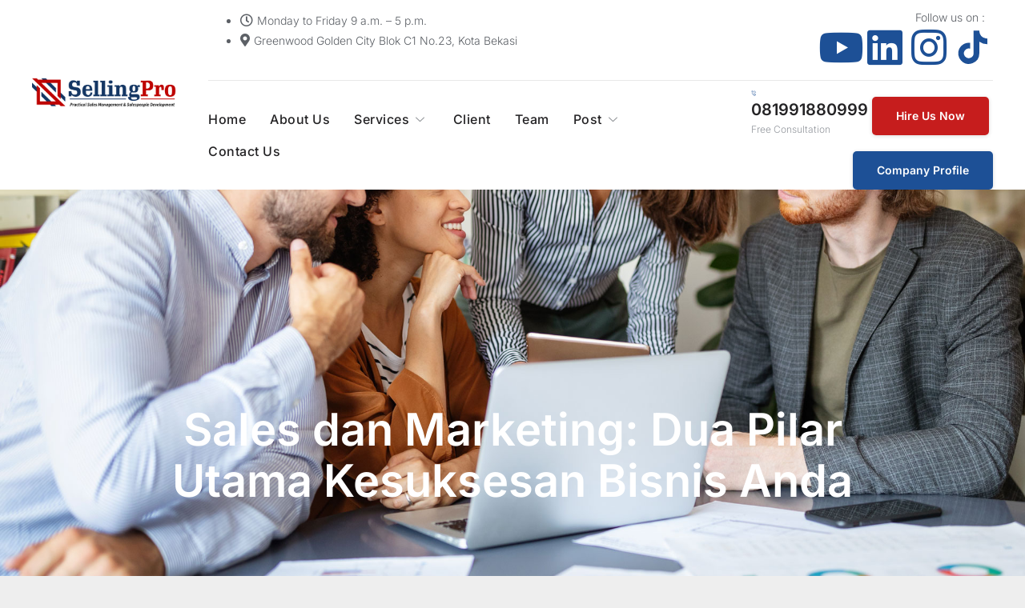

--- FILE ---
content_type: text/html; charset=UTF-8
request_url: https://sellingpro.co.id/tag/strategi-sales/
body_size: 27436
content:

<!DOCTYPE html>
<html lang="id">

<head><meta charset="UTF-8"><script>if(navigator.userAgent.match(/MSIE|Internet Explorer/i)||navigator.userAgent.match(/Trident\/7\..*?rv:11/i)){var href=document.location.href;if(!href.match(/[?&]nowprocket/)){if(href.indexOf("?")==-1){if(href.indexOf("#")==-1){document.location.href=href+"?nowprocket=1"}else{document.location.href=href.replace("#","?nowprocket=1#")}}else{if(href.indexOf("#")==-1){document.location.href=href+"&nowprocket=1"}else{document.location.href=href.replace("#","&nowprocket=1#")}}}}</script><script>class RocketLazyLoadScripts{constructor(){this.triggerEvents=["keydown","mousedown","mousemove","touchmove","touchstart","touchend","wheel"],this.userEventHandler=this._triggerListener.bind(this),this.touchStartHandler=this._onTouchStart.bind(this),this.touchMoveHandler=this._onTouchMove.bind(this),this.touchEndHandler=this._onTouchEnd.bind(this),this.clickHandler=this._onClick.bind(this),this.interceptedClicks=[],window.addEventListener("pageshow",(e=>{this.persisted=e.persisted})),window.addEventListener("DOMContentLoaded",(()=>{this._preconnect3rdParties()})),this.delayedScripts={normal:[],async:[],defer:[]},this.allJQueries=[]}_addUserInteractionListener(e){document.hidden?e._triggerListener():(this.triggerEvents.forEach((t=>window.addEventListener(t,e.userEventHandler,{passive:!0}))),window.addEventListener("touchstart",e.touchStartHandler,{passive:!0}),window.addEventListener("mousedown",e.touchStartHandler),document.addEventListener("visibilitychange",e.userEventHandler))}_removeUserInteractionListener(){this.triggerEvents.forEach((e=>window.removeEventListener(e,this.userEventHandler,{passive:!0}))),document.removeEventListener("visibilitychange",this.userEventHandler)}_onTouchStart(e){"HTML"!==e.target.tagName&&(window.addEventListener("touchend",this.touchEndHandler),window.addEventListener("mouseup",this.touchEndHandler),window.addEventListener("touchmove",this.touchMoveHandler,{passive:!0}),window.addEventListener("mousemove",this.touchMoveHandler),e.target.addEventListener("click",this.clickHandler),this._renameDOMAttribute(e.target,"onclick","rocket-onclick"))}_onTouchMove(e){window.removeEventListener("touchend",this.touchEndHandler),window.removeEventListener("mouseup",this.touchEndHandler),window.removeEventListener("touchmove",this.touchMoveHandler,{passive:!0}),window.removeEventListener("mousemove",this.touchMoveHandler),e.target.removeEventListener("click",this.clickHandler),this._renameDOMAttribute(e.target,"rocket-onclick","onclick")}_onTouchEnd(e){window.removeEventListener("touchend",this.touchEndHandler),window.removeEventListener("mouseup",this.touchEndHandler),window.removeEventListener("touchmove",this.touchMoveHandler,{passive:!0}),window.removeEventListener("mousemove",this.touchMoveHandler)}_onClick(e){e.target.removeEventListener("click",this.clickHandler),this._renameDOMAttribute(e.target,"rocket-onclick","onclick"),this.interceptedClicks.push(e),e.preventDefault(),e.stopPropagation(),e.stopImmediatePropagation()}_replayClicks(){window.removeEventListener("touchstart",this.touchStartHandler,{passive:!0}),window.removeEventListener("mousedown",this.touchStartHandler),this.interceptedClicks.forEach((e=>{e.target.dispatchEvent(new MouseEvent("click",{view:e.view,bubbles:!0,cancelable:!0}))}))}_renameDOMAttribute(e,t,n){e.hasAttribute&&e.hasAttribute(t)&&(event.target.setAttribute(n,event.target.getAttribute(t)),event.target.removeAttribute(t))}_triggerListener(){this._removeUserInteractionListener(this),"loading"===document.readyState?document.addEventListener("DOMContentLoaded",this._loadEverythingNow.bind(this)):this._loadEverythingNow()}_preconnect3rdParties(){let e=[];document.querySelectorAll("script[type=rocketlazyloadscript]").forEach((t=>{if(t.hasAttribute("src")){const n=new URL(t.src).origin;n!==location.origin&&e.push({src:n,crossOrigin:t.crossOrigin||"module"===t.getAttribute("data-rocket-type")})}})),e=[...new Map(e.map((e=>[JSON.stringify(e),e]))).values()],this._batchInjectResourceHints(e,"preconnect")}async _loadEverythingNow(){this.lastBreath=Date.now(),this._delayEventListeners(),this._delayJQueryReady(this),this._handleDocumentWrite(),this._registerAllDelayedScripts(),this._preloadAllScripts(),await this._loadScriptsFromList(this.delayedScripts.normal),await this._loadScriptsFromList(this.delayedScripts.defer),await this._loadScriptsFromList(this.delayedScripts.async);try{await this._triggerDOMContentLoaded(),await this._triggerWindowLoad()}catch(e){}window.dispatchEvent(new Event("rocket-allScriptsLoaded")),this._replayClicks()}_registerAllDelayedScripts(){document.querySelectorAll("script[type=rocketlazyloadscript]").forEach((e=>{e.hasAttribute("src")?e.hasAttribute("async")&&!1!==e.async?this.delayedScripts.async.push(e):e.hasAttribute("defer")&&!1!==e.defer||"module"===e.getAttribute("data-rocket-type")?this.delayedScripts.defer.push(e):this.delayedScripts.normal.push(e):this.delayedScripts.normal.push(e)}))}async _transformScript(e){return await this._littleBreath(),new Promise((t=>{const n=document.createElement("script");[...e.attributes].forEach((e=>{let t=e.nodeName;"type"!==t&&("data-rocket-type"===t&&(t="type"),n.setAttribute(t,e.nodeValue))})),e.hasAttribute("src")?(n.addEventListener("load",t),n.addEventListener("error",t)):(n.text=e.text,t());try{e.parentNode.replaceChild(n,e)}catch(e){t()}}))}async _loadScriptsFromList(e){const t=e.shift();return t?(await this._transformScript(t),this._loadScriptsFromList(e)):Promise.resolve()}_preloadAllScripts(){this._batchInjectResourceHints([...this.delayedScripts.normal,...this.delayedScripts.defer,...this.delayedScripts.async],"preload")}_batchInjectResourceHints(e,t){var n=document.createDocumentFragment();e.forEach((e=>{if(e.src){const i=document.createElement("link");i.href=e.src,i.rel=t,"preconnect"!==t&&(i.as="script"),e.getAttribute&&"module"===e.getAttribute("data-rocket-type")&&(i.crossOrigin=!0),e.crossOrigin&&(i.crossOrigin=e.crossOrigin),n.appendChild(i)}})),document.head.appendChild(n)}_delayEventListeners(){let e={};function t(t,n){!function(t){function n(n){return e[t].eventsToRewrite.indexOf(n)>=0?"rocket-"+n:n}e[t]||(e[t]={originalFunctions:{add:t.addEventListener,remove:t.removeEventListener},eventsToRewrite:[]},t.addEventListener=function(){arguments[0]=n(arguments[0]),e[t].originalFunctions.add.apply(t,arguments)},t.removeEventListener=function(){arguments[0]=n(arguments[0]),e[t].originalFunctions.remove.apply(t,arguments)})}(t),e[t].eventsToRewrite.push(n)}function n(e,t){let n=e[t];Object.defineProperty(e,t,{get:()=>n||function(){},set(i){e["rocket"+t]=n=i}})}t(document,"DOMContentLoaded"),t(window,"DOMContentLoaded"),t(window,"load"),t(window,"pageshow"),t(document,"readystatechange"),n(document,"onreadystatechange"),n(window,"onload"),n(window,"onpageshow")}_delayJQueryReady(e){let t=window.jQuery;Object.defineProperty(window,"jQuery",{get:()=>t,set(n){if(n&&n.fn&&!e.allJQueries.includes(n)){n.fn.ready=n.fn.init.prototype.ready=function(t){e.domReadyFired?t.bind(document)(n):document.addEventListener("rocket-DOMContentLoaded",(()=>t.bind(document)(n)))};const t=n.fn.on;n.fn.on=n.fn.init.prototype.on=function(){if(this[0]===window){function e(e){return e.split(" ").map((e=>"load"===e||0===e.indexOf("load.")?"rocket-jquery-load":e)).join(" ")}"string"==typeof arguments[0]||arguments[0]instanceof String?arguments[0]=e(arguments[0]):"object"==typeof arguments[0]&&Object.keys(arguments[0]).forEach((t=>{delete Object.assign(arguments[0],{[e(t)]:arguments[0][t]})[t]}))}return t.apply(this,arguments),this},e.allJQueries.push(n)}t=n}})}async _triggerDOMContentLoaded(){this.domReadyFired=!0,await this._littleBreath(),document.dispatchEvent(new Event("rocket-DOMContentLoaded")),await this._littleBreath(),window.dispatchEvent(new Event("rocket-DOMContentLoaded")),await this._littleBreath(),document.dispatchEvent(new Event("rocket-readystatechange")),await this._littleBreath(),document.rocketonreadystatechange&&document.rocketonreadystatechange()}async _triggerWindowLoad(){await this._littleBreath(),window.dispatchEvent(new Event("rocket-load")),await this._littleBreath(),window.rocketonload&&window.rocketonload(),await this._littleBreath(),this.allJQueries.forEach((e=>e(window).trigger("rocket-jquery-load"))),await this._littleBreath();const e=new Event("rocket-pageshow");e.persisted=this.persisted,window.dispatchEvent(e),await this._littleBreath(),window.rocketonpageshow&&window.rocketonpageshow({persisted:this.persisted})}_handleDocumentWrite(){const e=new Map;document.write=document.writeln=function(t){const n=document.currentScript,i=document.createRange(),r=n.parentElement;let o=e.get(n);void 0===o&&(o=n.nextSibling,e.set(n,o));const s=document.createDocumentFragment();i.setStart(s,0),s.appendChild(i.createContextualFragment(t)),r.insertBefore(s,o)}}async _littleBreath(){Date.now()-this.lastBreath>45&&(await this._requestAnimFrame(),this.lastBreath=Date.now())}async _requestAnimFrame(){return document.hidden?new Promise((e=>setTimeout(e))):new Promise((e=>requestAnimationFrame(e)))}static run(){const e=new RocketLazyLoadScripts;e._addUserInteractionListener(e)}}RocketLazyLoadScripts.run();</script>
	
	<meta name="viewport" content="width=device-width, initial-scale=1.0" />
		<meta name='robots' content='index, follow, max-image-preview:large, max-snippet:-1, max-video-preview:-1' />

	<!-- This site is optimized with the Yoast SEO Premium plugin v23.9 (Yoast SEO v25.6) - https://yoast.com/wordpress/plugins/seo/ -->
	<title>strategi sales</title>
	<link rel="canonical" href="https://sellingpro.co.id/tag/strategi-sales/" />
	<meta property="og:locale" content="id_ID" />
	<meta property="og:type" content="article" />
	<meta property="og:title" content="strategi sales Arsip" />
	<meta property="og:url" content="https://sellingpro.co.id/tag/strategi-sales/" />
	<meta property="og:site_name" content="SellingPro" />
	<meta property="og:image" content="https://sellingpro.co.id/wp-content/uploads/2022/04/logo-1.jpg" />
	<meta property="og:image:width" content="2000" />
	<meta property="og:image:height" content="1030" />
	<meta property="og:image:type" content="image/jpeg" />
	<meta name="twitter:card" content="summary_large_image" />
	<script type="application/ld+json" class="yoast-schema-graph">{"@context":"https://schema.org","@graph":[{"@type":"CollectionPage","@id":"https://sellingpro.co.id/tag/strategi-sales/","url":"https://sellingpro.co.id/tag/strategi-sales/","name":"strategi sales","isPartOf":{"@id":"http://sellingpro.co.id/#website"},"primaryImageOfPage":{"@id":"https://sellingpro.co.id/tag/strategi-sales/#primaryimage"},"image":{"@id":"https://sellingpro.co.id/tag/strategi-sales/#primaryimage"},"thumbnailUrl":"https://sellingpro.co.id/wp-content/uploads/2024/10/Sales-dan-Marketing-adalah.webp","breadcrumb":{"@id":"https://sellingpro.co.id/tag/strategi-sales/#breadcrumb"},"inLanguage":"id"},{"@type":"ImageObject","inLanguage":"id","@id":"https://sellingpro.co.id/tag/strategi-sales/#primaryimage","url":"https://sellingpro.co.id/wp-content/uploads/2024/10/Sales-dan-Marketing-adalah.webp","contentUrl":"https://sellingpro.co.id/wp-content/uploads/2024/10/Sales-dan-Marketing-adalah.webp","width":826,"height":551,"caption":"Sales dan Marketing adalah"},{"@type":"BreadcrumbList","@id":"https://sellingpro.co.id/tag/strategi-sales/#breadcrumb","itemListElement":[{"@type":"ListItem","position":1,"name":"Beranda","item":"http://sellingpro.co.id/"},{"@type":"ListItem","position":2,"name":"strategi sales"}]},{"@type":"WebSite","@id":"http://sellingpro.co.id/#website","url":"http://sellingpro.co.id/","name":"SellingPro","description":"Practical Sales Management Company","publisher":{"@id":"http://sellingpro.co.id/#organization"},"potentialAction":[{"@type":"SearchAction","target":{"@type":"EntryPoint","urlTemplate":"http://sellingpro.co.id/?s={search_term_string}"},"query-input":{"@type":"PropertyValueSpecification","valueRequired":true,"valueName":"search_term_string"}}],"inLanguage":"id"},{"@type":"Organization","@id":"http://sellingpro.co.id/#organization","name":"SellingPro","url":"http://sellingpro.co.id/","logo":{"@type":"ImageObject","inLanguage":"id","@id":"http://sellingpro.co.id/#/schema/logo/image/","url":"http://sellingpro.co.id/wp-content/uploads/2022/04/logo-1.jpg","contentUrl":"http://sellingpro.co.id/wp-content/uploads/2022/04/logo-1.jpg","width":2000,"height":1030,"caption":"SellingPro"},"image":{"@id":"http://sellingpro.co.id/#/schema/logo/image/"},"sameAs":["https://www.facebook.com/SellingPro.co.id"]}]}</script>
	<!-- / Yoast SEO Premium plugin. -->


<link rel='dns-prefetch' href='//www.googletagmanager.com' />

<link rel="alternate" type="application/rss+xml" title="SellingPro &raquo; Feed" href="https://sellingpro.co.id/feed/" />
<link rel="alternate" type="application/rss+xml" title="SellingPro &raquo; Umpan Komentar" href="https://sellingpro.co.id/comments/feed/" />
<link rel="alternate" type="application/rss+xml" title="SellingPro &raquo; strategi sales Umpan Tag" href="https://sellingpro.co.id/tag/strategi-sales/feed/" />
<style id='wp-img-auto-sizes-contain-inline-css' type='text/css'>
img:is([sizes=auto i],[sizes^="auto," i]){contain-intrinsic-size:3000px 1500px}
/*# sourceURL=wp-img-auto-sizes-contain-inline-css */
</style>
<link data-minify="1" rel='stylesheet' id='font-awesome-5-all-css' href='https://sellingpro.co.id/wp-content/cache/min/1/wp-content/plugins/elementor/assets/lib/font-awesome/css/all.min.css?ver=1765355870' type='text/css' media='all' />
<link rel='stylesheet' id='font-awesome-4-shim-css' href='https://sellingpro.co.id/wp-content/plugins/elementor/assets/lib/font-awesome/css/v4-shims.min.css?ver=3.31.1' type='text/css' media='all' />
<link data-minify="1" rel='stylesheet' id='ht_ctc_main_css-css' href='https://sellingpro.co.id/wp-content/cache/min/1/wp-content/plugins/click-to-chat-for-whatsapp/new/inc/assets/css/main.css?ver=1765355870' type='text/css' media='all' />
<link data-minify="1" rel='stylesheet' id='jkit-elements-main-css' href='https://sellingpro.co.id/wp-content/cache/min/1/wp-content/plugins/jeg-elementor-kit/assets/css/elements/main.css?ver=1765355870' type='text/css' media='all' />
<link rel='stylesheet' id='wp-block-library-css' href='https://sellingpro.co.id/wp-includes/css/dist/block-library/style.min.css?ver=6.9' type='text/css' media='all' />

<style id='classic-theme-styles-inline-css' type='text/css'>
/*! This file is auto-generated */
.wp-block-button__link{color:#fff;background-color:#32373c;border-radius:9999px;box-shadow:none;text-decoration:none;padding:calc(.667em + 2px) calc(1.333em + 2px);font-size:1.125em}.wp-block-file__button{background:#32373c;color:#fff;text-decoration:none}
/*# sourceURL=/wp-includes/css/classic-themes.min.css */
</style>
<link data-minify="1" rel='stylesheet' id='table-addons-for-elementor-css' href='https://sellingpro.co.id/wp-content/cache/min/1/wp-content/plugins/table-addons-for-elementor/public/css/table-addons-for-elementor-public.css?ver=1765355870' type='text/css' media='all' />
<link data-minify="1" rel='stylesheet' id='elementor-icons-css' href='https://sellingpro.co.id/wp-content/cache/min/1/wp-content/plugins/elementor/assets/lib/eicons/css/elementor-icons.min.css?ver=1765355870' type='text/css' media='all' />
<link rel='stylesheet' id='elementor-frontend-css' href='https://sellingpro.co.id/wp-content/plugins/elementor/assets/css/frontend.min.css?ver=3.31.1' type='text/css' media='all' />
<style id='elementor-frontend-inline-css' type='text/css'>
.elementor-kit-3395{--e-global-color-primary:#2A74ED;--e-global-color-secondary:#242325;--e-global-color-text:#5C6066;--e-global-color-accent:#7BD389;--e-global-color-8614d6c:#1462E1;--e-global-color-459622e:#EDEFF0;--e-global-color-076200c:#94989E;--e-global-color-780035a:#FFFFFF;--e-global-typography-primary-font-family:"Inter";--e-global-typography-primary-font-size:56px;--e-global-typography-primary-font-weight:600;--e-global-typography-primary-line-height:1.15em;--e-global-typography-secondary-font-family:"Inter";--e-global-typography-secondary-font-size:32px;--e-global-typography-secondary-font-weight:600;--e-global-typography-secondary-line-height:1.2em;--e-global-typography-text-font-family:"Inter";--e-global-typography-text-font-size:16px;--e-global-typography-text-font-weight:300;--e-global-typography-text-line-height:1.5em;--e-global-typography-accent-font-family:"Inter";--e-global-typography-accent-font-size:16px;--e-global-typography-accent-font-weight:500;--e-global-typography-accent-letter-spacing:0.5px;--e-global-typography-eb5df47-font-family:"Inter";--e-global-typography-eb5df47-font-size:16px;--e-global-typography-eb5df47-font-weight:bold;--e-global-typography-0fd58d2-font-family:"Inter";--e-global-typography-0fd58d2-font-size:20px;--e-global-typography-0fd58d2-font-weight:300;--e-global-typography-0fd58d2-line-height:1.5em;--e-global-typography-a3c1c24-font-family:"Inter";--e-global-typography-a3c1c24-font-size:20px;--e-global-typography-a3c1c24-font-weight:600;--e-global-typography-94c9a53-font-family:"Inter";--e-global-typography-94c9a53-font-size:24px;--e-global-typography-94c9a53-font-weight:600;--e-global-typography-2f598cc-font-family:"Inter";--e-global-typography-2f598cc-font-size:14px;--e-global-typography-2f598cc-font-weight:300;--e-global-typography-725bea1-font-family:"Inter";--e-global-typography-725bea1-font-size:14px;--e-global-typography-725bea1-font-weight:600;--e-global-typography-677ac57-font-family:"Inter";--e-global-typography-677ac57-font-size:13px;--e-global-typography-677ac57-font-weight:500;--e-global-typography-677ac57-text-transform:uppercase;--e-global-typography-677ac57-letter-spacing:1px;--e-global-typography-76e52da-font-family:"Inter";--e-global-typography-76e52da-font-size:40px;--e-global-typography-76e52da-font-weight:600;--e-global-typography-76e52da-line-height:1.2em;--e-global-typography-2e38bc1-font-family:"Inter";--e-global-typography-2e38bc1-font-size:12px;--e-global-typography-2e38bc1-font-weight:300;--e-global-typography-da0afac-font-family:"Inter";--e-global-typography-da0afac-font-size:64px;--e-global-typography-da0afac-font-weight:600;--e-global-typography-da0afac-line-height:1.15em;color:var( --e-global-color-text );font-family:var( --e-global-typography-text-font-family ), Sans-serif;font-size:var( --e-global-typography-text-font-size );font-weight:var( --e-global-typography-text-font-weight );line-height:var( --e-global-typography-text-line-height );}.elementor-kit-3395 button,.elementor-kit-3395 input[type="button"],.elementor-kit-3395 input[type="submit"],.elementor-kit-3395 .elementor-button{background-color:var( --e-global-color-primary );font-family:var( --e-global-typography-accent-font-family ), Sans-serif;font-size:var( --e-global-typography-accent-font-size );font-weight:var( --e-global-typography-accent-font-weight );letter-spacing:var( --e-global-typography-accent-letter-spacing );color:var( --e-global-color-780035a );border-style:solid;border-width:0px 0px 0px 0px;border-radius:5px 5px 5px 5px;padding:12px 30px 12px 30px;}.elementor-kit-3395 button:hover,.elementor-kit-3395 button:focus,.elementor-kit-3395 input[type="button"]:hover,.elementor-kit-3395 input[type="button"]:focus,.elementor-kit-3395 input[type="submit"]:hover,.elementor-kit-3395 input[type="submit"]:focus,.elementor-kit-3395 .elementor-button:hover,.elementor-kit-3395 .elementor-button:focus{background-color:var( --e-global-color-8614d6c );color:var( --e-global-color-780035a );}.elementor-kit-3395 e-page-transition{background-color:#FFBC7D;}.elementor-kit-3395 h1{color:var( --e-global-color-secondary );}.elementor-kit-3395 h2{color:#FF0303;font-family:var( --e-global-typography-secondary-font-family ), Sans-serif;font-size:var( --e-global-typography-secondary-font-size );font-weight:var( --e-global-typography-secondary-font-weight );line-height:var( --e-global-typography-secondary-line-height );}.elementor-kit-3395 h3{color:var( --e-global-color-secondary );font-family:var( --e-global-typography-94c9a53-font-family ), Sans-serif;font-size:var( --e-global-typography-94c9a53-font-size );font-weight:var( --e-global-typography-94c9a53-font-weight );line-height:var( --e-global-typography-94c9a53-line-height );letter-spacing:var( --e-global-typography-94c9a53-letter-spacing );word-spacing:var( --e-global-typography-94c9a53-word-spacing );}.elementor-kit-3395 h4{color:var( --e-global-color-secondary );font-family:var( --e-global-typography-a3c1c24-font-family ), Sans-serif;font-size:var( --e-global-typography-a3c1c24-font-size );font-weight:var( --e-global-typography-a3c1c24-font-weight );line-height:var( --e-global-typography-a3c1c24-line-height );letter-spacing:var( --e-global-typography-a3c1c24-letter-spacing );word-spacing:var( --e-global-typography-a3c1c24-word-spacing );}.elementor-kit-3395 h5{color:var( --e-global-color-text );font-family:var( --e-global-typography-677ac57-font-family ), Sans-serif;font-size:var( --e-global-typography-677ac57-font-size );font-weight:var( --e-global-typography-677ac57-font-weight );text-transform:var( --e-global-typography-677ac57-text-transform );line-height:var( --e-global-typography-677ac57-line-height );letter-spacing:var( --e-global-typography-677ac57-letter-spacing );word-spacing:var( --e-global-typography-677ac57-word-spacing );}.elementor-kit-3395 h6{color:var( --e-global-color-text );font-family:var( --e-global-typography-accent-font-family ), Sans-serif;font-size:var( --e-global-typography-accent-font-size );font-weight:var( --e-global-typography-accent-font-weight );letter-spacing:var( --e-global-typography-accent-letter-spacing );}.elementor-kit-3395 label{color:var( --e-global-color-secondary );font-family:var( --e-global-typography-eb5df47-font-family ), Sans-serif;font-size:var( --e-global-typography-eb5df47-font-size );font-weight:var( --e-global-typography-eb5df47-font-weight );line-height:var( --e-global-typography-eb5df47-line-height );letter-spacing:var( --e-global-typography-eb5df47-letter-spacing );word-spacing:var( --e-global-typography-eb5df47-word-spacing );}.elementor-kit-3395 input:not([type="button"]):not([type="submit"]),.elementor-kit-3395 textarea,.elementor-kit-3395 .elementor-field-textual{font-family:var( --e-global-typography-text-font-family ), Sans-serif;font-size:var( --e-global-typography-text-font-size );font-weight:var( --e-global-typography-text-font-weight );line-height:var( --e-global-typography-text-line-height );color:var( --e-global-color-secondary );border-style:solid;border-color:#E0E0E0;border-radius:0px 0px 0px 0px;padding:12px 12px 12px 12px;}.elementor-section.elementor-section-boxed > .elementor-container{max-width:1140px;}.e-con{--container-max-width:1140px;}.elementor-widget:not(:last-child){margin-block-end:20px;}.elementor-element{--widgets-spacing:20px 20px;--widgets-spacing-row:20px;--widgets-spacing-column:20px;}{}h1.entry-title{display:var(--page-title-display);}@media(max-width:1024px){.elementor-kit-3395{--e-global-typography-primary-font-size:44px;--e-global-typography-secondary-font-size:24px;--e-global-typography-text-font-size:14px;--e-global-typography-accent-font-size:14px;--e-global-typography-eb5df47-font-size:14px;--e-global-typography-0fd58d2-font-size:16px;--e-global-typography-a3c1c24-font-size:18px;--e-global-typography-94c9a53-font-size:20px;--e-global-typography-2f598cc-font-size:12px;--e-global-typography-725bea1-font-size:12px;--e-global-typography-677ac57-font-size:12px;--e-global-typography-76e52da-font-size:32px;--e-global-typography-da0afac-font-size:48px;font-size:var( --e-global-typography-text-font-size );line-height:var( --e-global-typography-text-line-height );}.elementor-kit-3395 h2{font-size:var( --e-global-typography-secondary-font-size );line-height:var( --e-global-typography-secondary-line-height );}.elementor-kit-3395 h3{font-size:var( --e-global-typography-94c9a53-font-size );line-height:var( --e-global-typography-94c9a53-line-height );letter-spacing:var( --e-global-typography-94c9a53-letter-spacing );word-spacing:var( --e-global-typography-94c9a53-word-spacing );}.elementor-kit-3395 h4{font-size:var( --e-global-typography-a3c1c24-font-size );line-height:var( --e-global-typography-a3c1c24-line-height );letter-spacing:var( --e-global-typography-a3c1c24-letter-spacing );word-spacing:var( --e-global-typography-a3c1c24-word-spacing );}.elementor-kit-3395 h5{font-size:var( --e-global-typography-677ac57-font-size );line-height:var( --e-global-typography-677ac57-line-height );letter-spacing:var( --e-global-typography-677ac57-letter-spacing );word-spacing:var( --e-global-typography-677ac57-word-spacing );}.elementor-kit-3395 h6{font-size:var( --e-global-typography-accent-font-size );letter-spacing:var( --e-global-typography-accent-letter-spacing );}.elementor-kit-3395 button,.elementor-kit-3395 input[type="button"],.elementor-kit-3395 input[type="submit"],.elementor-kit-3395 .elementor-button{font-size:var( --e-global-typography-accent-font-size );letter-spacing:var( --e-global-typography-accent-letter-spacing );}.elementor-kit-3395 label{font-size:var( --e-global-typography-eb5df47-font-size );line-height:var( --e-global-typography-eb5df47-line-height );letter-spacing:var( --e-global-typography-eb5df47-letter-spacing );word-spacing:var( --e-global-typography-eb5df47-word-spacing );}.elementor-kit-3395 input:not([type="button"]):not([type="submit"]),.elementor-kit-3395 textarea,.elementor-kit-3395 .elementor-field-textual{font-size:var( --e-global-typography-text-font-size );line-height:var( --e-global-typography-text-line-height );}.elementor-section.elementor-section-boxed > .elementor-container{max-width:1024px;}.e-con{--container-max-width:1024px;}}@media(max-width:767px){.elementor-kit-3395{--e-global-typography-primary-font-size:36px;--e-global-typography-secondary-font-size:24px;--e-global-typography-76e52da-font-size:24px;--e-global-typography-da0afac-font-size:40px;font-size:var( --e-global-typography-text-font-size );line-height:var( --e-global-typography-text-line-height );}.elementor-kit-3395 h2{font-size:var( --e-global-typography-secondary-font-size );line-height:var( --e-global-typography-secondary-line-height );}.elementor-kit-3395 h3{font-size:var( --e-global-typography-94c9a53-font-size );line-height:var( --e-global-typography-94c9a53-line-height );letter-spacing:var( --e-global-typography-94c9a53-letter-spacing );word-spacing:var( --e-global-typography-94c9a53-word-spacing );}.elementor-kit-3395 h4{font-size:var( --e-global-typography-a3c1c24-font-size );line-height:var( --e-global-typography-a3c1c24-line-height );letter-spacing:var( --e-global-typography-a3c1c24-letter-spacing );word-spacing:var( --e-global-typography-a3c1c24-word-spacing );}.elementor-kit-3395 h5{font-size:var( --e-global-typography-677ac57-font-size );line-height:var( --e-global-typography-677ac57-line-height );letter-spacing:var( --e-global-typography-677ac57-letter-spacing );word-spacing:var( --e-global-typography-677ac57-word-spacing );}.elementor-kit-3395 h6{font-size:var( --e-global-typography-accent-font-size );letter-spacing:var( --e-global-typography-accent-letter-spacing );}.elementor-kit-3395 button,.elementor-kit-3395 input[type="button"],.elementor-kit-3395 input[type="submit"],.elementor-kit-3395 .elementor-button{font-size:var( --e-global-typography-accent-font-size );letter-spacing:var( --e-global-typography-accent-letter-spacing );}.elementor-kit-3395 label{font-size:var( --e-global-typography-eb5df47-font-size );line-height:var( --e-global-typography-eb5df47-line-height );letter-spacing:var( --e-global-typography-eb5df47-letter-spacing );word-spacing:var( --e-global-typography-eb5df47-word-spacing );}.elementor-kit-3395 input:not([type="button"]):not([type="submit"]),.elementor-kit-3395 textarea,.elementor-kit-3395 .elementor-field-textual{font-size:var( --e-global-typography-text-font-size );line-height:var( --e-global-typography-text-line-height );}.elementor-section.elementor-section-boxed > .elementor-container{max-width:767px;}.e-con{--container-max-width:767px;}}
.elementor-8650 .elementor-element.elementor-element-e37cd79:not(.elementor-motion-effects-element-type-background), .elementor-8650 .elementor-element.elementor-element-e37cd79 > .elementor-motion-effects-container > .elementor-motion-effects-layer{background-image:url("https://sellingpro.co.id/wp-content/uploads/2022/04/group-of-people-in-a-business-meeting-discussing-i-TVWSBN9.jpg");background-position:center center;background-repeat:no-repeat;background-size:cover;}.elementor-8650 .elementor-element.elementor-element-e37cd79 > .elementor-background-overlay{background-color:#000000;opacity:0.5;transition:background 0.3s, border-radius 0.3s, opacity 0.3s;}.elementor-8650 .elementor-element.elementor-element-e37cd79 > .elementor-container{max-width:900px;}.elementor-8650 .elementor-element.elementor-element-e37cd79{transition:background 0.3s, border 0.3s, border-radius 0.3s, box-shadow 0.3s;padding:220px 0px 220px 0px;z-index:1;}.elementor-8650 .elementor-element.elementor-element-bad8b63 .jeg-elementor-kit.jkit-post-title{text-align:center;}.elementor-8650 .elementor-element.elementor-element-bad8b63 .jeg-elementor-kit.jkit-post-title .post-title, .elementor-8650 .elementor-element.elementor-element-bad8b63 .jeg-elementor-kit.jkit-post-title .post-title a{font-family:var( --e-global-typography-primary-font-family ), Sans-serif;font-size:var( --e-global-typography-primary-font-size );font-weight:var( --e-global-typography-primary-font-weight );line-height:var( --e-global-typography-primary-line-height );}.elementor-8650 .elementor-element.elementor-element-bad8b63 .jeg-elementor-kit.jkit-post-title .post-title.style-color, .elementor-8650 .elementor-element.elementor-element-bad8b63 .jeg-elementor-kit.jkit-post-title .post-title.style-color a{color:var( --e-global-color-780035a );}.elementor-8650 .elementor-element.elementor-element-bb31f66:not(.elementor-motion-effects-element-type-background), .elementor-8650 .elementor-element.elementor-element-bb31f66 > .elementor-motion-effects-container > .elementor-motion-effects-layer{background-color:#FFFFFF;}.elementor-8650 .elementor-element.elementor-element-bb31f66{transition:background 0.3s, border 0.3s, border-radius 0.3s, box-shadow 0.3s;padding:80px 0px 80px 0px;}.elementor-8650 .elementor-element.elementor-element-bb31f66 > .elementor-background-overlay{transition:background 0.3s, border-radius 0.3s, opacity 0.3s;}.elementor-8650 .elementor-element.elementor-element-4ec79d7 .jeg-elementor-kit.jkit-postblock .jkit-posts{grid-template-columns:repeat(2, minmax(0, 1fr));grid-column-gap:40px;}.elementor-8650 .elementor-element.elementor-element-4ec79d7 .jeg-elementor-kit.jkit-postblock .jkit-thumb{border-radius:10px 10px 10px 10px;}.elementor-8650 .elementor-element.elementor-element-4ec79d7 .jeg-elementor-kit.jkit-postblock .jkit-thumb .thumbnail-container{height:300px;}.elementor-8650 .elementor-element.elementor-element-4ec79d7 .jeg-elementor-kit.jkit-postblock .jkit-postblock-content{text-align:left;}.elementor-8650 .elementor-element.elementor-element-4ec79d7 .jeg-elementor-kit.jkit-postblock .jkit-meta-readmore.icon-position-before i, .elementor-8650 .elementor-element.elementor-element-4ec79d7 .jeg-elementor-kit.jkit-postblock .jkit-meta-readmore.icon-position-before svg{margin-right:5px;}.elementor-8650 .elementor-element.elementor-element-4ec79d7 .jeg-elementor-kit.jkit-postblock .jkit-meta-readmore.icon-position-after i, .elementor-8650 .elementor-element.elementor-element-4ec79d7 .jeg-elementor-kit.jkit-postblock .jkit-meta-readmore.icon-position-after svg{margin-left:5px;}.elementor-8650 .elementor-element.elementor-element-4ec79d7 .jeg-elementor-kit.jkit-postblock .jkit-meta-comment.icon-position-before i, .elementor-8650 .elementor-element.elementor-element-4ec79d7 .jeg-elementor-kit.jkit-postblock .jkit-meta-comment.icon-position-before svg{margin-right:5px;}.elementor-8650 .elementor-element.elementor-element-4ec79d7 .jeg-elementor-kit.jkit-postblock .jkit-meta-comment.icon-position-after i, .elementor-8650 .elementor-element.elementor-element-4ec79d7 .jeg-elementor-kit.jkit-postblock .jkit-meta-comment.icon-position-after svg{margin-left:5px;}.elementor-8650 .elementor-element.elementor-element-4ec79d7 .jeg-elementor-kit.jkit-postblock .jkit-meta-author.icon-position-before i, .elementor-8650 .elementor-element.elementor-element-4ec79d7 .jeg-elementor-kit.jkit-postblock .jkit-meta-author.icon-position-before svg{margin-right:5px;}.elementor-8650 .elementor-element.elementor-element-4ec79d7 .jeg-elementor-kit.jkit-postblock .jkit-meta-author.icon-position-after i, .elementor-8650 .elementor-element.elementor-element-4ec79d7 .jeg-elementor-kit.jkit-postblock .jkit-meta-author.icon-position-after svg{margin-left:5px;}.elementor-8650 .elementor-element.elementor-element-4ec79d7 .jeg-elementor-kit.jkit-postblock .jkit-meta-date.icon-position-before i, .elementor-8650 .elementor-element.elementor-element-4ec79d7 .jeg-elementor-kit.jkit-postblock .jkit-meta-date.icon-position-before svg{margin-right:5px;}.elementor-8650 .elementor-element.elementor-element-4ec79d7 .jeg-elementor-kit.jkit-postblock .jkit-meta-date.icon-position-after i, .elementor-8650 .elementor-element.elementor-element-4ec79d7 .jeg-elementor-kit.jkit-postblock .jkit-meta-date.icon-position-after svg{margin-left:5px;}.elementor-8650 .elementor-element.elementor-element-4ec79d7 .jeg-elementor-kit.jkit-postblock .jkit-block-pagination .jkit-pagination-button.jkit-block-nextprev .disabled{opacity:50%;}.elementor-8650 .elementor-element.elementor-element-4ec79d7 .jeg-elementor-kit.jkit-postblock .jkit-post-meta-bottom{justify-content:space-between;}.elementor-8650 .elementor-element.elementor-element-4ec79d7 .jeg-elementor-kit.jkit-postblock .jeg_empty_module{text-align:left;}.elementor-8650 .elementor-element.elementor-element-fa5687f > .elementor-element-populated{margin:0px 0px 0px 45px;--e-column-margin-right:0px;--e-column-margin-left:45px;}.elementor-8650 .elementor-element.elementor-element-9b41665:not(.elementor-motion-effects-element-type-background), .elementor-8650 .elementor-element.elementor-element-9b41665 > .elementor-motion-effects-container > .elementor-motion-effects-layer{background-color:#FFFFFF;}.elementor-8650 .elementor-element.elementor-element-9b41665, .elementor-8650 .elementor-element.elementor-element-9b41665 > .elementor-background-overlay{border-radius:0px 0px 0px 0px;}.elementor-8650 .elementor-element.elementor-element-9b41665{transition:background 0.3s, border 0.3s, border-radius 0.3s, box-shadow 0.3s;}.elementor-8650 .elementor-element.elementor-element-9b41665 > .elementor-background-overlay{transition:background 0.3s, border-radius 0.3s, opacity 0.3s;}.elementor-8650 .elementor-element.elementor-element-899c351 .elementor-heading-title{font-family:var( --e-global-typography-a3c1c24-font-family ), Sans-serif;font-size:var( --e-global-typography-a3c1c24-font-size );font-weight:var( --e-global-typography-a3c1c24-font-weight );line-height:var( --e-global-typography-a3c1c24-line-height );letter-spacing:var( --e-global-typography-a3c1c24-letter-spacing );word-spacing:var( --e-global-typography-a3c1c24-word-spacing );color:var( --e-global-color-secondary );}.elementor-8650 .elementor-element.elementor-element-c7be07a .jeg-elementor-kit.jkit-postlist article{text-align:left;}.elementor-8650 .elementor-element.elementor-element-c7be07a .jeg-elementor-kit.jkit-postlist article a{margin:0px 0px 20px 0px;}.elementor-8650 .elementor-element.elementor-element-c7be07a .jeg-elementor-kit.jkit-postlist article a .jkit-postlist-title{text-align:left;color:var( --e-global-color-secondary );font-family:var( --e-global-typography-eb5df47-font-family ), Sans-serif;font-size:var( --e-global-typography-eb5df47-font-size );font-weight:var( --e-global-typography-eb5df47-font-weight );line-height:var( --e-global-typography-eb5df47-line-height );letter-spacing:var( --e-global-typography-eb5df47-letter-spacing );word-spacing:var( --e-global-typography-eb5df47-word-spacing );}.elementor-8650 .elementor-element.elementor-element-c7be07a .jeg-elementor-kit.jkit-postlist article:hover a .jkit-postlist-title{color:var( --e-global-color-primary );}.elementor-8650 .elementor-element.elementor-element-c7be07a .jeg-elementor-kit.jkit-postlist article a img{width:48%;margin:0px 15px 0px 0px;border-radius:10px 10px 10px 10px;}.elementor-8650 .elementor-element.elementor-element-c7be07a .jeg-elementor-kit.jkit-postlist article a .meta-lists{text-align:left;}.elementor-8650 .elementor-element.elementor-element-c7be07a .jeg-elementor-kit.jkit-postlist article a .meta-lists span{font-family:var( --e-global-typography-677ac57-font-family ), Sans-serif;font-size:var( --e-global-typography-677ac57-font-size );font-weight:var( --e-global-typography-677ac57-font-weight );text-transform:var( --e-global-typography-677ac57-text-transform );line-height:var( --e-global-typography-677ac57-line-height );letter-spacing:var( --e-global-typography-677ac57-letter-spacing );word-spacing:var( --e-global-typography-677ac57-word-spacing );margin:0px 0px 5px 0px;}.elementor-8650 .elementor-element.elementor-element-c7be07a .jeg-elementor-kit.jkit-postlist article a .meta-lists span i, .elementor-8650 .elementor-element.elementor-element-c7be07a .jeg-elementor-kit.jkit-postlist article a .meta-lists span svg{margin-right:4px;}.elementor-8650 .elementor-element.elementor-element-c7be07a .jeg-elementor-kit.jkit-postblock .jeg_empty_module{text-align:left;}.elementor-8650 .elementor-element.elementor-element-911edbb:not(.elementor-motion-effects-element-type-background), .elementor-8650 .elementor-element.elementor-element-911edbb > .elementor-motion-effects-container > .elementor-motion-effects-layer{background-color:#FFFFFF;}.elementor-8650 .elementor-element.elementor-element-911edbb, .elementor-8650 .elementor-element.elementor-element-911edbb > .elementor-background-overlay{border-radius:0px 0px 0px 0px;}.elementor-8650 .elementor-element.elementor-element-911edbb{transition:background 0.3s, border 0.3s, border-radius 0.3s, box-shadow 0.3s;margin-top:20px;margin-bottom:40px;}.elementor-8650 .elementor-element.elementor-element-911edbb > .elementor-background-overlay{transition:background 0.3s, border-radius 0.3s, opacity 0.3s;}.elementor-8650 .elementor-element.elementor-element-9db67ea .elementor-heading-title{font-family:var( --e-global-typography-a3c1c24-font-family ), Sans-serif;font-size:var( --e-global-typography-a3c1c24-font-size );font-weight:var( --e-global-typography-a3c1c24-font-weight );line-height:var( --e-global-typography-a3c1c24-line-height );letter-spacing:var( --e-global-typography-a3c1c24-letter-spacing );word-spacing:var( --e-global-typography-a3c1c24-word-spacing );color:var( --e-global-color-secondary );}.elementor-8650 .elementor-element.elementor-element-8d1ada9 .jeg-elementor-kit.jkit-categorylist{text-align:left;}.elementor-8650 .elementor-element.elementor-element-8d1ada9 .jeg-elementor-kit.jkit-categorylist.layout-horizontal .category-list-item{margin-right:calc(20px/2);margin-left:calc(20px/2);}.elementor-8650 .elementor-element.elementor-element-8d1ada9 .jeg-elementor-kit.jkit-categorylist.layout-vertical .category-list-item:not(:last-child){padding-bottom:calc(20px/2);}.elementor-8650 .elementor-element.elementor-element-8d1ada9 .jeg-elementor-kit.jkit-categorylist .category-list-item .jkit-categorylist-content{color:var( --e-global-color-secondary );}.elementor-8650 .elementor-element.elementor-element-8d1ada9 .jeg-elementor-kit.jkit-categorylist .category-list-item:hover .jkit-categorylist-content{color:var( --e-global-color-primary );}.elementor-8650 .elementor-element.elementor-element-8d1ada9 .jeg-elementor-kit.jkit-categorylist .category-list-item > a{font-family:var( --e-global-typography-text-font-family ), Sans-serif;font-size:var( --e-global-typography-text-font-size );font-weight:var( --e-global-typography-text-font-weight );line-height:var( --e-global-typography-text-line-height );}.elementor-8650 .elementor-element.elementor-element-8d1ada9 .jeg-elementor-kit.jkit-categorylist .category-list-item .icon-list i{color:var( --e-global-color-primary );}.elementor-8650 .elementor-element.elementor-element-8d1ada9 .jeg-elementor-kit.jkit-categorylist .category-list-item .icon-list svg{fill:var( --e-global-color-primary );}.elementor-8650 .elementor-element.elementor-element-8d1ada9 .jeg-elementor-kit.jkit-categorylist .category-list-item .icon-list i, .elementor-8650 .elementor-element.elementor-element-8d1ada9 .jeg-elementor-kit.jkit-categorylist .category-list-item .icon-list svg{margin-right:10px;}.elementor-8650 .elementor-element.elementor-element-9f37231 > .elementor-container > .elementor-column > .elementor-widget-wrap{align-content:center;align-items:center;}.elementor-8650 .elementor-element.elementor-element-9f37231:not(.elementor-motion-effects-element-type-background), .elementor-8650 .elementor-element.elementor-element-9f37231 > .elementor-motion-effects-container > .elementor-motion-effects-layer{background-color:var( --e-global-color-primary );background-position:bottom right;}.elementor-8650 .elementor-element.elementor-element-9f37231 > .elementor-container{min-height:300px;}.elementor-8650 .elementor-element.elementor-element-9f37231, .elementor-8650 .elementor-element.elementor-element-9f37231 > .elementor-background-overlay{border-radius:6px 6px 6px 6px;}.elementor-8650 .elementor-element.elementor-element-9f37231{transition:background 0.3s, border 0.3s, border-radius 0.3s, box-shadow 0.3s;padding:30px 30px 30px 30px;}.elementor-8650 .elementor-element.elementor-element-9f37231 > .elementor-background-overlay{transition:background 0.3s, border-radius 0.3s, opacity 0.3s;}.elementor-8650 .elementor-element.elementor-element-298adfc{text-align:center;}.elementor-8650 .elementor-element.elementor-element-298adfc .elementor-heading-title{font-family:var( --e-global-typography-secondary-font-family ), Sans-serif;font-size:var( --e-global-typography-secondary-font-size );font-weight:var( --e-global-typography-secondary-font-weight );line-height:var( --e-global-typography-secondary-line-height );color:var( --e-global-color-780035a );}.elementor-8650 .elementor-element.elementor-element-6ea13c2 .elementor-button{background-color:#FFFFFF;font-family:var( --e-global-typography-accent-font-family ), Sans-serif;font-size:var( --e-global-typography-accent-font-size );font-weight:var( --e-global-typography-accent-font-weight );letter-spacing:var( --e-global-typography-accent-letter-spacing );fill:var( --e-global-color-primary );color:var( --e-global-color-primary );box-shadow:0px 1px 5px 0px rgba(0, 0, 0, 0.15);padding:20px 40px 20px 40px;}.elementor-8650 .elementor-element.elementor-element-6ea13c2 > .elementor-widget-container{margin:10px 0px 0px 0px;}.elementor-8650 .elementor-element.elementor-element-6ea13c2 .elementor-button-content-wrapper{flex-direction:row-reverse;}.elementor-8650 .elementor-element.elementor-element-6ea13c2 .elementor-button .elementor-button-content-wrapper{gap:10px;}.elementor-8650 .elementor-element.elementor-element-6ea13c2 .elementor-button:hover, .elementor-8650 .elementor-element.elementor-element-6ea13c2 .elementor-button:focus{color:var( --e-global-color-secondary );}.elementor-8650 .elementor-element.elementor-element-6ea13c2 .elementor-button:hover svg, .elementor-8650 .elementor-element.elementor-element-6ea13c2 .elementor-button:focus svg{fill:var( --e-global-color-secondary );}@media(max-width:1024px){.elementor-8650 .elementor-element.elementor-element-e37cd79{padding:160px 20px 160px 20px;}.elementor-8650 .elementor-element.elementor-element-bad8b63 .jeg-elementor-kit.jkit-post-title .post-title, .elementor-8650 .elementor-element.elementor-element-bad8b63 .jeg-elementor-kit.jkit-post-title .post-title a{font-size:var( --e-global-typography-primary-font-size );line-height:var( --e-global-typography-primary-line-height );}.elementor-8650 .elementor-element.elementor-element-bb31f66{padding:40px 40px 40px 40px;}.elementor-8650 .elementor-element.elementor-element-4ec79d7 .jeg-elementor-kit.jkit-postblock .jkit-posts{grid-template-columns:repeat(1, minmax(0, 1fr));}.elementor-8650 .elementor-element.elementor-element-fa5687f > .elementor-element-populated{margin:40px 0px 0px 0px;--e-column-margin-right:0px;--e-column-margin-left:0px;}.elementor-8650 .elementor-element.elementor-element-9e91eff > .elementor-element-populated{padding:0px 0px 0px 0px;}.elementor-8650 .elementor-element.elementor-element-899c351 .elementor-heading-title{font-size:var( --e-global-typography-a3c1c24-font-size );line-height:var( --e-global-typography-a3c1c24-line-height );letter-spacing:var( --e-global-typography-a3c1c24-letter-spacing );word-spacing:var( --e-global-typography-a3c1c24-word-spacing );}.elementor-8650 .elementor-element.elementor-element-c7be07a .jeg-elementor-kit.jkit-postlist article a .jkit-postlist-title{font-size:var( --e-global-typography-eb5df47-font-size );line-height:var( --e-global-typography-eb5df47-line-height );letter-spacing:var( --e-global-typography-eb5df47-letter-spacing );word-spacing:var( --e-global-typography-eb5df47-word-spacing );}.elementor-8650 .elementor-element.elementor-element-c7be07a .jeg-elementor-kit.jkit-postlist article a .meta-lists span{font-size:var( --e-global-typography-677ac57-font-size );line-height:var( --e-global-typography-677ac57-line-height );letter-spacing:var( --e-global-typography-677ac57-letter-spacing );word-spacing:var( --e-global-typography-677ac57-word-spacing );}.elementor-8650 .elementor-element.elementor-element-5e1fae1 > .elementor-element-populated{padding:0px 0px 0px 0px;}.elementor-8650 .elementor-element.elementor-element-9db67ea .elementor-heading-title{font-size:var( --e-global-typography-a3c1c24-font-size );line-height:var( --e-global-typography-a3c1c24-line-height );letter-spacing:var( --e-global-typography-a3c1c24-letter-spacing );word-spacing:var( --e-global-typography-a3c1c24-word-spacing );}.elementor-8650 .elementor-element.elementor-element-8d1ada9 .jeg-elementor-kit.jkit-categorylist .category-list-item > a{font-size:var( --e-global-typography-text-font-size );line-height:var( --e-global-typography-text-line-height );}.elementor-8650 .elementor-element.elementor-element-9f37231 > .elementor-container{min-height:0px;}.elementor-8650 .elementor-element.elementor-element-9f37231:not(.elementor-motion-effects-element-type-background), .elementor-8650 .elementor-element.elementor-element-9f37231 > .elementor-motion-effects-container > .elementor-motion-effects-layer{background-position:center right;}.elementor-8650 .elementor-element.elementor-element-9f37231{padding:60px 60px 60px 60px;}.elementor-8650 .elementor-element.elementor-element-298adfc .elementor-heading-title{font-size:var( --e-global-typography-secondary-font-size );line-height:var( --e-global-typography-secondary-line-height );}.elementor-8650 .elementor-element.elementor-element-6ea13c2 .elementor-button{font-size:var( --e-global-typography-accent-font-size );letter-spacing:var( --e-global-typography-accent-letter-spacing );}}@media(max-width:767px){.elementor-8650 .elementor-element.elementor-element-e37cd79{padding:60px 20px 50px 20px;}.elementor-8650 .elementor-element.elementor-element-404e977 > .elementor-element-populated{padding:0px 0px 0px 0px;}.elementor-8650 .elementor-element.elementor-element-bad8b63 .jeg-elementor-kit.jkit-post-title .post-title, .elementor-8650 .elementor-element.elementor-element-bad8b63 .jeg-elementor-kit.jkit-post-title .post-title a{font-size:var( --e-global-typography-primary-font-size );line-height:var( --e-global-typography-primary-line-height );}.elementor-8650 .elementor-element.elementor-element-bb31f66{padding:40px 10px 40px 10px;}.elementor-8650 .elementor-element.elementor-element-fa5687f > .elementor-element-populated{margin:20px 0px 0px 0px;--e-column-margin-right:0px;--e-column-margin-left:0px;}.elementor-8650 .elementor-element.elementor-element-899c351 .elementor-heading-title{font-size:var( --e-global-typography-a3c1c24-font-size );line-height:var( --e-global-typography-a3c1c24-line-height );letter-spacing:var( --e-global-typography-a3c1c24-letter-spacing );word-spacing:var( --e-global-typography-a3c1c24-word-spacing );}.elementor-8650 .elementor-element.elementor-element-c7be07a .jeg-elementor-kit.jkit-postlist article a .jkit-postlist-title{font-size:var( --e-global-typography-eb5df47-font-size );line-height:var( --e-global-typography-eb5df47-line-height );letter-spacing:var( --e-global-typography-eb5df47-letter-spacing );word-spacing:var( --e-global-typography-eb5df47-word-spacing );}.elementor-8650 .elementor-element.elementor-element-c7be07a .jeg-elementor-kit.jkit-postlist article a .meta-lists span{font-size:var( --e-global-typography-677ac57-font-size );line-height:var( --e-global-typography-677ac57-line-height );letter-spacing:var( --e-global-typography-677ac57-letter-spacing );word-spacing:var( --e-global-typography-677ac57-word-spacing );}.elementor-8650 .elementor-element.elementor-element-9db67ea .elementor-heading-title{font-size:var( --e-global-typography-a3c1c24-font-size );line-height:var( --e-global-typography-a3c1c24-line-height );letter-spacing:var( --e-global-typography-a3c1c24-letter-spacing );word-spacing:var( --e-global-typography-a3c1c24-word-spacing );}.elementor-8650 .elementor-element.elementor-element-8d1ada9 .jeg-elementor-kit.jkit-categorylist .category-list-item > a{font-size:var( --e-global-typography-text-font-size );line-height:var( --e-global-typography-text-line-height );}.elementor-8650 .elementor-element.elementor-element-298adfc .elementor-heading-title{font-size:var( --e-global-typography-secondary-font-size );line-height:var( --e-global-typography-secondary-line-height );}.elementor-8650 .elementor-element.elementor-element-6ea13c2 .elementor-button{font-size:var( --e-global-typography-accent-font-size );letter-spacing:var( --e-global-typography-accent-letter-spacing );}}@media(min-width:768px){.elementor-8650 .elementor-element.elementor-element-4a53af8{width:72.437%;}.elementor-8650 .elementor-element.elementor-element-fa5687f{width:27.563%;}}@media(max-width:1024px) and (min-width:768px){.elementor-8650 .elementor-element.elementor-element-4a53af8{width:100%;}.elementor-8650 .elementor-element.elementor-element-fa5687f{width:100%;}}@media(min-width:1025px){.elementor-8650 .elementor-element.elementor-element-e37cd79:not(.elementor-motion-effects-element-type-background), .elementor-8650 .elementor-element.elementor-element-e37cd79 > .elementor-motion-effects-container > .elementor-motion-effects-layer{background-attachment:fixed;}}@media (max-width: 1024px) {.elementor-element.elementor-element-4ec79d7 .jeg-elementor-kit.jkit-postblock.postblock-type-1 .jkit-post { display: block; -webkit-box-align: stretch; -ms-flex-align: stretch; align-items: stretch; } }@media (max-width: 1024px) {.elementor-element.elementor-element-4ec79d7 .jeg-elementor-kit.jkit-postblock.postblock-type-1 .jkit-thumb { -webkit-box-flex: 1; -ms-flex: 1 0 auto; flex: 1 0 auto; max-width: 100%; } }
/*# sourceURL=elementor-frontend-inline-css */
</style>
<link data-minify="1" rel='stylesheet' id='cute-alert-css' href='https://sellingpro.co.id/wp-content/cache/min/1/wp-content/plugins/metform/public/assets/lib/cute-alert/style.css?ver=1765355870' type='text/css' media='all' />
<link data-minify="1" rel='stylesheet' id='text-editor-style-css' href='https://sellingpro.co.id/wp-content/cache/min/1/wp-content/plugins/metform/public/assets/css/text-editor.css?ver=1765355870' type='text/css' media='all' />
<link rel='stylesheet' id='widget-heading-css' href='https://sellingpro.co.id/wp-content/plugins/elementor/assets/css/widget-heading.min.css?ver=3.31.1' type='text/css' media='all' />
<link rel='stylesheet' id='e-animation-fadeInDown-css' href='https://sellingpro.co.id/wp-content/plugins/elementor/assets/lib/animations/styles/fadeInDown.min.css?ver=3.31.1' type='text/css' media='all' />
<link data-minify="1" rel='stylesheet' id='landingpress-css' href='https://sellingpro.co.id/wp-content/cache/min/1/wp-content/themes/landingpress-wp/style.css?ver=1765355870' type='text/css' media='all' />
<link data-minify="1" rel='stylesheet' id='ekit-widget-styles-css' href='https://sellingpro.co.id/wp-content/cache/min/1/wp-content/plugins/elementskit-lite/widgets/init/assets/css/widget-styles.css?ver=1765355871' type='text/css' media='all' />
<link data-minify="1" rel='stylesheet' id='ekit-responsive-css' href='https://sellingpro.co.id/wp-content/cache/min/1/wp-content/plugins/elementskit-lite/widgets/init/assets/css/responsive.css?ver=1765355871' type='text/css' media='all' />
<link data-minify="1" rel='stylesheet' id='elementor-gf-local-inter-css' href='https://sellingpro.co.id/wp-content/cache/min/1/wp-content/uploads/elementor/google-fonts/css/inter.css?ver=1765355871' type='text/css' media='all' />
<link rel='stylesheet' id='elementor-icons-shared-0-css' href='https://sellingpro.co.id/wp-content/plugins/elementor/assets/lib/font-awesome/css/fontawesome.min.css?ver=5.15.3' type='text/css' media='all' />
<link data-minify="1" rel='stylesheet' id='elementor-icons-fa-solid-css' href='https://sellingpro.co.id/wp-content/cache/min/1/wp-content/plugins/elementor/assets/lib/font-awesome/css/solid.min.css?ver=1765355870' type='text/css' media='all' />
<link data-minify="1" rel='stylesheet' id='elementor-icons-jkiticon-css' href='https://sellingpro.co.id/wp-content/cache/min/1/wp-content/plugins/jeg-elementor-kit/assets/fonts/jkiticon/jkiticon.css?ver=1765355872' type='text/css' media='all' />
<link data-minify="1" rel='stylesheet' id='elementor-icons-fa-regular-css' href='https://sellingpro.co.id/wp-content/cache/min/1/wp-content/plugins/elementor/assets/lib/font-awesome/css/regular.min.css?ver=1765355872' type='text/css' media='all' />
<link data-minify="1" rel='stylesheet' id='elementor-icons-ekiticons-css' href='https://sellingpro.co.id/wp-content/cache/min/1/wp-content/plugins/elementskit-lite/modules/elementskit-icon-pack/assets/css/ekiticons.css?ver=1765355872' type='text/css' media='all' />
<script type="rocketlazyloadscript" data-rocket-type="text/javascript" src="https://sellingpro.co.id/wp-content/plugins/elementor/assets/lib/font-awesome/js/v4-shims.min.js?ver=3.31.1" id="font-awesome-4-shim-js" defer></script>
<script type="rocketlazyloadscript" data-rocket-type="text/javascript" src="https://sellingpro.co.id/wp-includes/js/jquery/jquery.min.js?ver=3.7.1" id="jquery-core-js" defer></script>
<script type="rocketlazyloadscript" data-rocket-type="text/javascript" src="https://sellingpro.co.id/wp-includes/js/jquery/jquery-migrate.min.js?ver=3.4.1" id="jquery-migrate-js" defer></script>

<!-- Potongan tag Google (gtag.js) ditambahkan oleh Site Kit -->
<!-- Snippet Google Analytics telah ditambahkan oleh Site Kit -->
<script type="rocketlazyloadscript" data-rocket-type="text/javascript" src="https://www.googletagmanager.com/gtag/js?id=GT-NGK2GD4" id="google_gtagjs-js" async></script>
<script type="rocketlazyloadscript" data-rocket-type="text/javascript" id="google_gtagjs-js-after">
/* <![CDATA[ */
window.dataLayer = window.dataLayer || [];function gtag(){dataLayer.push(arguments);}
gtag("set","linker",{"domains":["sellingpro.co.id"]});
gtag("js", new Date());
gtag("set", "developer_id.dZTNiMT", true);
gtag("config", "GT-NGK2GD4");
//# sourceURL=google_gtagjs-js-after
/* ]]> */
</script>
<meta name="generator" content="Site Kit by Google 1.158.0" />
<!-- Meta tag Google AdSense ditambahkan oleh Site Kit -->
<meta name="google-adsense-platform-account" content="ca-host-pub-2644536267352236">
<meta name="google-adsense-platform-domain" content="sitekit.withgoogle.com">
<!-- Akhir tag meta Google AdSense yang ditambahkan oleh Site Kit -->
<meta name="generator" content="Elementor 3.31.1; features: additional_custom_breakpoints, e_element_cache; settings: css_print_method-internal, google_font-enabled, font_display-auto">
			<style>
				.e-con.e-parent:nth-of-type(n+4):not(.e-lazyloaded):not(.e-no-lazyload),
				.e-con.e-parent:nth-of-type(n+4):not(.e-lazyloaded):not(.e-no-lazyload) * {
					background-image: none !important;
				}
				@media screen and (max-height: 1024px) {
					.e-con.e-parent:nth-of-type(n+3):not(.e-lazyloaded):not(.e-no-lazyload),
					.e-con.e-parent:nth-of-type(n+3):not(.e-lazyloaded):not(.e-no-lazyload) * {
						background-image: none !important;
					}
				}
				@media screen and (max-height: 640px) {
					.e-con.e-parent:nth-of-type(n+2):not(.e-lazyloaded):not(.e-no-lazyload),
					.e-con.e-parent:nth-of-type(n+2):not(.e-lazyloaded):not(.e-no-lazyload) * {
						background-image: none !important;
					}
				}
			</style>
			<style type="text/css">
svg { width: 1em; height: 1em; fill: currentColor; display: inline-block; vertical-align: middle; margin-top: -2px; }  /* Customizer Debug is ON */ 
</style>
<link rel="icon" href="https://sellingpro.co.id/wp-content/uploads/2022/04/cropped-cropped-Favicon-Selling-Pro-02-32x32.png" sizes="32x32" />
<link rel="icon" href="https://sellingpro.co.id/wp-content/uploads/2022/04/cropped-cropped-Favicon-Selling-Pro-02-192x192.png" sizes="192x192" />
<link rel="apple-touch-icon" href="https://sellingpro.co.id/wp-content/uploads/2022/04/cropped-cropped-Favicon-Selling-Pro-02-180x180.png" />
<meta name="msapplication-TileImage" content="https://sellingpro.co.id/wp-content/uploads/2022/04/cropped-cropped-Favicon-Selling-Pro-02-270x270.png" />
  <!-- Facebook Pixel Code -->
  <script type="rocketlazyloadscript">
    ! function(f, b, e, v, n, t, s) {
      if (f.fbq) return;
      n = f.fbq = function() {
        n.callMethod ?
          n.callMethod.apply(n, arguments) : n.queue.push(arguments)
      };
      if (!f._fbq) f._fbq = n;
      n.push = n;
      n.loaded = !0;
      n.version = '2.0';
      n.queue = [];
      t = b.createElement(e);
      t.async = !0;
      t.src = v;
      s = b.getElementsByTagName(e)[0];
      s.parentNode.insertBefore(t, s)
    }(window,
      document, 'script', 'https://connect.facebook.net/en_US/fbevents.js');
          fbq('init', '423130023088687');
          fbq('init', '475476290087313');
        fbq('track', 'PageView', {
      "source": "landingpress",
      "version": "3.4.6"
    });
    </script>
<!-- End Facebook Pixel Code -->
  <!-- Google Tag Manager -->
  <script type="rocketlazyloadscript">
    (function(w, d, s, l, i) {
      w[l] = w[l] || [];
      w[l].push({
        'gtm.start': new Date().getTime(),
        event: 'gtm.js'
      });
      var f = d.getElementsByTagName(s)[0],
        j = d.createElement(s),
        dl = l != 'dataLayer' ? '&l=' + l : '';
      j.async = true;
      j.src =
        'https://www.googletagmanager.com/gtm.js?id=' + i + dl;
      f.parentNode.insertBefore(j, f);
    })(window, document, 'script', 'dataLayer', 'GTM-T2PCGKZ');
  </script>
  <!-- End Google Tag Manager -->
<noscript><style id="rocket-lazyload-nojs-css">.rll-youtube-player, [data-lazy-src]{display:none !important;}</style></noscript></head>

<body class="archive tag tag-strategi-sales tag-197 wp-theme-landingpress-wp jkit-color-scheme header-active header-menu-active header-menu-sticky header-menu-after footer-active elementor-page-8650 elementor-default elementor-template-full-width elementor-kit-3395">

	
			<a class="skip-link screen-reader-text" href="#content">
			Skip to content		</a>
	
	
	<div class="ekit-template-content-markup ekit-template-content-header ekit-template-content-theme-support">
			</div>

	<!DOCTYPE html>
<html lang="id">
<head>
	
	<meta name="viewport" content="width=device-width, initial-scale=1, user-scalable=yes" />
	<link rel="profile" href="http://gmpg.org/xfn/11" />
	<link rel="pingback" href="https://sellingpro.co.id/xmlrpc.php" />
	</head>

<body class="archive tag tag-strategi-sales tag-197 wp-theme-landingpress-wp jkit-color-scheme header-active header-menu-active header-menu-sticky header-menu-after footer-active elementor-page-8650 elementor-default elementor-template-full-width elementor-kit-3395">
<div id="page" class="jkit-template  site">

				<header id="masthead" itemscope="itemscope" itemtype="https://schema.org/WPHeader">
					<style id="elementor-post-3285">.elementor-3285 .elementor-element.elementor-element-2bb46613 > .elementor-container > .elementor-column > .elementor-widget-wrap{align-content:center;align-items:center;}.elementor-3285 .elementor-element.elementor-element-2bb46613:not(.elementor-motion-effects-element-type-background), .elementor-3285 .elementor-element.elementor-element-2bb46613 > .elementor-motion-effects-container > .elementor-motion-effects-layer{background-color:#FFFFFF;}.elementor-3285 .elementor-element.elementor-element-2bb46613{box-shadow:0px 0px 10px 0px rgba(0, 0, 0, 0.15);transition:background 0.3s, border 0.3s, border-radius 0.3s, box-shadow 0.3s;padding:0px 40px 0px 40px;}.elementor-3285 .elementor-element.elementor-element-2bb46613 > .elementor-background-overlay{transition:background 0.3s, border-radius 0.3s, opacity 0.3s;}.elementor-3285 .elementor-element.elementor-element-1783d168{text-align:center;}.elementor-3285 .elementor-element.elementor-element-1783d168 img{width:1000px;}.elementor-3285 .elementor-element.elementor-element-9f3a3cc > .elementor-element-populated{padding:0px 0px 0px 40px;}.elementor-3285 .elementor-element.elementor-element-4a6a7248 > .elementor-container > .elementor-column > .elementor-widget-wrap{align-content:center;align-items:center;}.elementor-3285 .elementor-element.elementor-element-4a6a7248{border-style:solid;border-width:0px 0px 1px 0px;border-color:#E8E8E8;padding:10px 0px 10px 0px;}.elementor-3285 .elementor-element.elementor-element-1a736e37 .elementor-icon-list-icon i{transition:color 0.3s;}.elementor-3285 .elementor-element.elementor-element-1a736e37 .elementor-icon-list-icon svg{transition:fill 0.3s;}.elementor-3285 .elementor-element.elementor-element-1a736e37{--e-icon-list-icon-size:14px;--icon-vertical-offset:0px;}.elementor-3285 .elementor-element.elementor-element-1a736e37 .elementor-icon-list-item > .elementor-icon-list-text, .elementor-3285 .elementor-element.elementor-element-1a736e37 .elementor-icon-list-item > a{font-family:var( --e-global-typography-2f598cc-font-family ), Sans-serif;font-size:var( --e-global-typography-2f598cc-font-size );font-weight:var( --e-global-typography-2f598cc-font-weight );line-height:var( --e-global-typography-2f598cc-line-height );letter-spacing:var( --e-global-typography-2f598cc-letter-spacing );word-spacing:var( --e-global-typography-2f598cc-word-spacing );}.elementor-3285 .elementor-element.elementor-element-1a736e37 .elementor-icon-list-text{transition:color 0.3s;}.elementor-3285 .elementor-element.elementor-element-77c7a864.elementor-column > .elementor-widget-wrap{justify-content:flex-end;}.elementor-3285 .elementor-element.elementor-element-244c63ab{width:auto;max-width:auto;}.elementor-3285 .elementor-element.elementor-element-244c63ab > .elementor-widget-container{margin:0px 10px 0px 0px;}.elementor-3285 .elementor-element.elementor-element-244c63ab .elementor-heading-title{font-family:var( --e-global-typography-2f598cc-font-family ), Sans-serif;font-size:var( --e-global-typography-2f598cc-font-size );font-weight:var( --e-global-typography-2f598cc-font-weight );line-height:var( --e-global-typography-2f598cc-line-height );letter-spacing:var( --e-global-typography-2f598cc-letter-spacing );word-spacing:var( --e-global-typography-2f598cc-word-spacing );color:var( --e-global-color-text );}.elementor-3285 .elementor-element.elementor-element-a1291bb{--grid-template-columns:repeat(0, auto);width:auto;max-width:auto;--icon-size:15px;--grid-row-gap:0px;}.elementor-3285 .elementor-element.elementor-element-a1291bb .elementor-widget-container{text-align:left;}.elementor-3285 .elementor-element.elementor-element-a1291bb .elementor-social-icon{background-color:rgba(255, 255, 255, 0);}.elementor-3285 .elementor-element.elementor-element-a1291bb .elementor-social-icon i{color:#1D5096;}.elementor-3285 .elementor-element.elementor-element-a1291bb .elementor-social-icon svg{fill:#1D5096;}.elementor-3285 .elementor-element.elementor-element-58dcacd1 > .elementor-container > .elementor-column > .elementor-widget-wrap{align-content:center;align-items:center;}
					.elementor-3285 .elementor-element.elementor-element-56427663 .elementskit-navbar-nav .elementskit-submenu-panel > li > a:hover,
					.elementor-3285 .elementor-element.elementor-element-56427663 .elementskit-navbar-nav .elementskit-submenu-panel > li > a:focus,
					.elementor-3285 .elementor-element.elementor-element-56427663 .elementskit-navbar-nav .elementskit-submenu-panel > li > a:active,
					.elementor-3285 .elementor-element.elementor-element-56427663 .elementskit-navbar-nav .elementskit-submenu-panel > li:hover > a{background-color:#F7F9FA;}.elementor-3285 .elementor-element.elementor-element-56427663 .elementskit-navbar-nav .elementskit-submenu-panel{background-color:#FFFFFF;border-style:solid;border-width:0px 0px 0px 0px;border-radius:0px 0px 0px 0px;min-width:220px;}.elementor-3285 .elementor-element.elementor-element-56427663 .elementskit-menu-hamburger{background-color:var( --e-global-color-780035a );float:right;border-style:solid;}.elementor-3285 .elementor-element.elementor-element-56427663 .elementskit-menu-hamburger:hover{background-color:#FFFFFF00;}.elementor-3285 .elementor-element.elementor-element-56427663 .elementskit-menu-close:hover{background-color:var( --e-global-color-primary );color:var( --e-global-color-780035a );}.elementor-3285 .elementor-element.elementor-element-56427663 .elementskit-menu-container{height:80px;border-radius:0px 0px 0px 0px;}.elementor-3285 .elementor-element.elementor-element-56427663 .elementskit-navbar-nav > li > a{font-family:var( --e-global-typography-accent-font-family ), Sans-serif;font-size:var( --e-global-typography-accent-font-size );font-weight:var( --e-global-typography-accent-font-weight );letter-spacing:var( --e-global-typography-accent-letter-spacing );color:var( --e-global-color-secondary );padding:0px 30px 0px 0px;}.elementor-3285 .elementor-element.elementor-element-56427663 .elementskit-navbar-nav > li > a:hover{color:var( --e-global-color-primary );}.elementor-3285 .elementor-element.elementor-element-56427663 .elementskit-navbar-nav > li > a:focus{color:var( --e-global-color-primary );}.elementor-3285 .elementor-element.elementor-element-56427663 .elementskit-navbar-nav > li > a:active{color:var( --e-global-color-primary );}.elementor-3285 .elementor-element.elementor-element-56427663 .elementskit-navbar-nav > li:hover > a{color:var( --e-global-color-primary );}.elementor-3285 .elementor-element.elementor-element-56427663 .elementskit-navbar-nav > li:hover > a .elementskit-submenu-indicator{color:var( --e-global-color-primary );}.elementor-3285 .elementor-element.elementor-element-56427663 .elementskit-navbar-nav > li > a:hover .elementskit-submenu-indicator{color:var( --e-global-color-primary );}.elementor-3285 .elementor-element.elementor-element-56427663 .elementskit-navbar-nav > li > a:focus .elementskit-submenu-indicator{color:var( --e-global-color-primary );}.elementor-3285 .elementor-element.elementor-element-56427663 .elementskit-navbar-nav > li > a:active .elementskit-submenu-indicator{color:var( --e-global-color-primary );}.elementor-3285 .elementor-element.elementor-element-56427663 .elementskit-navbar-nav > li.current-menu-item > a{color:var( --e-global-color-text );}.elementor-3285 .elementor-element.elementor-element-56427663 .elementskit-navbar-nav > li.current-menu-ancestor > a{color:var( --e-global-color-text );}.elementor-3285 .elementor-element.elementor-element-56427663 .elementskit-navbar-nav > li.current-menu-ancestor > a .elementskit-submenu-indicator{color:var( --e-global-color-text );}.elementor-3285 .elementor-element.elementor-element-56427663 .elementskit-navbar-nav > li > a .elementskit-submenu-indicator{color:#5C6066AD;fill:#5C6066AD;}.elementor-3285 .elementor-element.elementor-element-56427663 .elementskit-navbar-nav > li > a .ekit-submenu-indicator-icon{color:#5C6066AD;fill:#5C6066AD;}.elementor-3285 .elementor-element.elementor-element-56427663 .elementskit-navbar-nav-default .elementskit-dropdown-has>a .elementskit-submenu-indicator{margin:0px 0px 0px 8px;}.elementor-3285 .elementor-element.elementor-element-56427663 .elementskit-navbar-nav-default .elementskit-dropdown-has>a .ekit-submenu-indicator-icon{margin:0px 0px 0px 8px;}.elementor-3285 .elementor-element.elementor-element-56427663 .elementskit-navbar-nav .elementskit-submenu-panel > li > a{font-family:var( --e-global-typography-accent-font-family ), Sans-serif;font-size:var( --e-global-typography-accent-font-size );font-weight:var( --e-global-typography-accent-font-weight );letter-spacing:var( --e-global-typography-accent-letter-spacing );padding:15px 20px 15px 20px;color:var( --e-global-color-secondary );}.elementor-3285 .elementor-element.elementor-element-56427663 .elementskit-navbar-nav .elementskit-submenu-panel > li > a:hover{color:var( --e-global-color-primary );}.elementor-3285 .elementor-element.elementor-element-56427663 .elementskit-navbar-nav .elementskit-submenu-panel > li > a:focus{color:var( --e-global-color-primary );}.elementor-3285 .elementor-element.elementor-element-56427663 .elementskit-navbar-nav .elementskit-submenu-panel > li > a:active{color:var( --e-global-color-primary );}.elementor-3285 .elementor-element.elementor-element-56427663 .elementskit-navbar-nav .elementskit-submenu-panel > li:hover > a{color:var( --e-global-color-primary );}.elementor-3285 .elementor-element.elementor-element-56427663 .elementskit-navbar-nav .elementskit-submenu-panel > li.current-menu-item > a{color:var( --e-global-color-text );}.elementor-3285 .elementor-element.elementor-element-56427663 .elementskit-submenu-panel{padding:15px 0px 15px 0px;}.elementor-3285 .elementor-element.elementor-element-56427663 .elementskit-menu-hamburger .elementskit-menu-hamburger-icon{background-color:var( --e-global-color-secondary );}.elementor-3285 .elementor-element.elementor-element-56427663 .elementskit-menu-hamburger > .ekit-menu-icon{color:var( --e-global-color-secondary );}.elementor-3285 .elementor-element.elementor-element-56427663 .elementskit-menu-hamburger:hover .elementskit-menu-hamburger-icon{background-color:var( --e-global-color-primary );}.elementor-3285 .elementor-element.elementor-element-56427663 .elementskit-menu-hamburger:hover > .ekit-menu-icon{color:var( --e-global-color-primary );}.elementor-3285 .elementor-element.elementor-element-56427663 .elementskit-menu-close{font-family:var( --e-global-typography-eb5df47-font-family ), Sans-serif;font-size:var( --e-global-typography-eb5df47-font-size );font-weight:var( --e-global-typography-eb5df47-font-weight );line-height:var( --e-global-typography-eb5df47-line-height );letter-spacing:var( --e-global-typography-eb5df47-letter-spacing );word-spacing:var( --e-global-typography-eb5df47-word-spacing );border-style:solid;color:var( --e-global-color-secondary );}.elementor-3285 .elementor-element.elementor-element-3d346230.elementor-column > .elementor-widget-wrap{justify-content:flex-end;}.elementor-3285 .elementor-element.elementor-element-3b71fe29{width:auto;max-width:auto;--icon-box-icon-margin:21px;}.elementor-3285 .elementor-element.elementor-element-3b71fe29 > .elementor-widget-container{margin:0px 5px 0px 0px;}.elementor-3285 .elementor-element.elementor-element-3b71fe29 .elementor-icon-box-wrapper{align-items:center;text-align:left;}.elementor-3285 .elementor-element.elementor-element-3b71fe29 .elementor-icon-box-title{margin-block-end:0px;color:var( --e-global-color-secondary );}.elementor-3285 .elementor-element.elementor-element-3b71fe29.elementor-view-stacked .elementor-icon{background-color:#1D5096;}.elementor-3285 .elementor-element.elementor-element-3b71fe29.elementor-view-framed .elementor-icon, .elementor-3285 .elementor-element.elementor-element-3b71fe29.elementor-view-default .elementor-icon{fill:#1D5096;color:#1D5096;border-color:#1D5096;}.elementor-3285 .elementor-element.elementor-element-3b71fe29 .elementor-icon{font-size:6px;}.elementor-3285 .elementor-element.elementor-element-3b71fe29 .elementor-icon-box-title, .elementor-3285 .elementor-element.elementor-element-3b71fe29 .elementor-icon-box-title a{font-family:var( --e-global-typography-a3c1c24-font-family ), Sans-serif;font-size:var( --e-global-typography-a3c1c24-font-size );font-weight:var( --e-global-typography-a3c1c24-font-weight );line-height:var( --e-global-typography-a3c1c24-line-height );letter-spacing:var( --e-global-typography-a3c1c24-letter-spacing );word-spacing:var( --e-global-typography-a3c1c24-word-spacing );}.elementor-3285 .elementor-element.elementor-element-3b71fe29 .elementor-icon-box-description{font-family:var( --e-global-typography-2e38bc1-font-family ), Sans-serif;font-size:var( --e-global-typography-2e38bc1-font-size );font-weight:var( --e-global-typography-2e38bc1-font-weight );line-height:var( --e-global-typography-2e38bc1-line-height );letter-spacing:var( --e-global-typography-2e38bc1-letter-spacing );word-spacing:var( --e-global-typography-2e38bc1-word-spacing );color:#94989E;}.elementor-3285 .elementor-element.elementor-element-4b2b3a5d .elementor-button{background-color:#C61D1D;font-family:var( --e-global-typography-725bea1-font-family ), Sans-serif;font-size:var( --e-global-typography-725bea1-font-size );font-weight:var( --e-global-typography-725bea1-font-weight );line-height:var( --e-global-typography-725bea1-line-height );letter-spacing:var( --e-global-typography-725bea1-letter-spacing );word-spacing:var( --e-global-typography-725bea1-word-spacing );box-shadow:0px 1px 5px 0px rgba(0, 0, 0, 0.15);}.elementor-3285 .elementor-element.elementor-element-4b2b3a5d{width:auto;max-width:auto;}.elementor-3285 .elementor-element.elementor-element-4b2b3a5d > .elementor-widget-container{margin:0px 5px 0px 0px;}.elementor-3285 .elementor-element.elementor-element-975eaef .elementor-button{background-color:#1D5096;font-family:var( --e-global-typography-725bea1-font-family ), Sans-serif;font-size:var( --e-global-typography-725bea1-font-size );font-weight:var( --e-global-typography-725bea1-font-weight );line-height:var( --e-global-typography-725bea1-line-height );letter-spacing:var( --e-global-typography-725bea1-letter-spacing );word-spacing:var( --e-global-typography-725bea1-word-spacing );box-shadow:0px 1px 5px 0px rgba(0, 0, 0, 0.15);}.elementor-3285 .elementor-element.elementor-element-975eaef{width:auto;max-width:auto;}@media(min-width:768px){.elementor-3285 .elementor-element.elementor-element-1393c6b3{width:15.029%;}.elementor-3285 .elementor-element.elementor-element-9f3a3cc{width:84.971%;}.elementor-3285 .elementor-element.elementor-element-405bb497{width:70%;}.elementor-3285 .elementor-element.elementor-element-77c7a864{width:30%;}.elementor-3285 .elementor-element.elementor-element-3f693795{width:59.36%;}.elementor-3285 .elementor-element.elementor-element-3d346230{width:40.64%;}}@media(max-width:1024px) and (min-width:768px){.elementor-3285 .elementor-element.elementor-element-1393c6b3{width:30%;}.elementor-3285 .elementor-element.elementor-element-9f3a3cc{width:70%;}.elementor-3285 .elementor-element.elementor-element-3f693795{width:100%;}}@media(max-width:1024px){.elementor-3285 .elementor-element.elementor-element-2bb46613{padding:0px 20px 0px 20px;}.elementor-3285 .elementor-element.elementor-element-1393c6b3 > .elementor-element-populated{padding:10px 0px 10px 0px;}.elementor-3285 .elementor-element.elementor-element-158095d3 > .elementor-widget-container{margin:0px 0px -20px 0px;}.elementor-3285 .elementor-element.elementor-element-158095d3{text-align:left;}.elementor-3285 .elementor-element.elementor-element-158095d3 img{width:80%;}.elementor-3285 .elementor-element.elementor-element-1783d168 > .elementor-widget-container{margin:-20px 0px 0px 0px;}.elementor-3285 .elementor-element.elementor-element-1783d168{text-align:left;}.elementor-3285 .elementor-element.elementor-element-1783d168 img{max-width:90px;}.elementor-3285 .elementor-element.elementor-element-9f3a3cc > .elementor-element-populated{padding:0px 0px 0px 20px;}.elementor-3285 .elementor-element.elementor-element-1a736e37 .elementor-icon-list-item > .elementor-icon-list-text, .elementor-3285 .elementor-element.elementor-element-1a736e37 .elementor-icon-list-item > a{font-size:var( --e-global-typography-2f598cc-font-size );line-height:var( --e-global-typography-2f598cc-line-height );letter-spacing:var( --e-global-typography-2f598cc-letter-spacing );word-spacing:var( --e-global-typography-2f598cc-word-spacing );}.elementor-3285 .elementor-element.elementor-element-244c63ab .elementor-heading-title{font-size:var( --e-global-typography-2f598cc-font-size );line-height:var( --e-global-typography-2f598cc-line-height );letter-spacing:var( --e-global-typography-2f598cc-letter-spacing );word-spacing:var( --e-global-typography-2f598cc-word-spacing );}.elementor-3285 .elementor-element.elementor-element-56427663 .elementskit-menu-container{background-color:var( --e-global-color-780035a );max-width:350px;border-radius:0px 0px 0px 0px;}.elementor-3285 .elementor-element.elementor-element-56427663 .elementskit-nav-identity-panel{padding:10px 0px 10px 0px;}.elementor-3285 .elementor-element.elementor-element-56427663 .elementskit-navbar-nav > li > a{font-size:var( --e-global-typography-accent-font-size );letter-spacing:var( --e-global-typography-accent-letter-spacing );color:#000000;padding:8px 24px 8px 24px;}.elementor-3285 .elementor-element.elementor-element-56427663 .elementskit-navbar-nav > li > a:hover{color:#2A74ED;}.elementor-3285 .elementor-element.elementor-element-56427663 .elementskit-navbar-nav > li > a:focus{color:#2A74ED;}.elementor-3285 .elementor-element.elementor-element-56427663 .elementskit-navbar-nav > li > a:active{color:#2A74ED;}.elementor-3285 .elementor-element.elementor-element-56427663 .elementskit-navbar-nav > li:hover > a{color:#2A74ED;}.elementor-3285 .elementor-element.elementor-element-56427663 .elementskit-navbar-nav > li:hover > a .elementskit-submenu-indicator{color:#2A74ED;}.elementor-3285 .elementor-element.elementor-element-56427663 .elementskit-navbar-nav > li > a:hover .elementskit-submenu-indicator{color:#2A74ED;}.elementor-3285 .elementor-element.elementor-element-56427663 .elementskit-navbar-nav > li > a:focus .elementskit-submenu-indicator{color:#2A74ED;}.elementor-3285 .elementor-element.elementor-element-56427663 .elementskit-navbar-nav > li > a:active .elementskit-submenu-indicator{color:#2A74ED;}.elementor-3285 .elementor-element.elementor-element-56427663 .elementskit-navbar-nav > li.current-menu-item > a{color:var( --e-global-color-text );}.elementor-3285 .elementor-element.elementor-element-56427663 .elementskit-navbar-nav > li.current-menu-ancestor > a{color:var( --e-global-color-text );}.elementor-3285 .elementor-element.elementor-element-56427663 .elementskit-navbar-nav > li.current-menu-ancestor > a .elementskit-submenu-indicator{color:var( --e-global-color-text );}.elementor-3285 .elementor-element.elementor-element-56427663 .elementskit-navbar-nav-default .elementskit-dropdown-has>a .elementskit-submenu-indicator{margin:0px 0px 0px 15px;}.elementor-3285 .elementor-element.elementor-element-56427663 .elementskit-navbar-nav-default .elementskit-dropdown-has>a .ekit-submenu-indicator-icon{margin:0px 0px 0px 15px;}.elementor-3285 .elementor-element.elementor-element-56427663 .elementskit-navbar-nav .elementskit-submenu-panel > li > a{font-size:var( --e-global-typography-accent-font-size );letter-spacing:var( --e-global-typography-accent-letter-spacing );padding:16px 40px 16px 40px;color:var( --e-global-color-secondary );}.elementor-3285 .elementor-element.elementor-element-56427663 .elementskit-navbar-nav .elementskit-submenu-panel > li > a:hover{color:#2A74ED;}.elementor-3285 .elementor-element.elementor-element-56427663 .elementskit-navbar-nav .elementskit-submenu-panel > li > a:focus{color:#2A74ED;}.elementor-3285 .elementor-element.elementor-element-56427663 .elementskit-navbar-nav .elementskit-submenu-panel > li > a:active{color:#2A74ED;}.elementor-3285 .elementor-element.elementor-element-56427663 .elementskit-navbar-nav .elementskit-submenu-panel > li:hover > a{color:#2A74ED;}.elementor-3285 .elementor-element.elementor-element-56427663 .elementskit-navbar-nav .elementskit-submenu-panel > li.current-menu-item > a{color:var( --e-global-color-text );}.elementor-3285 .elementor-element.elementor-element-56427663 .elementskit-navbar-nav .elementskit-submenu-panel{border-radius:0px 0px 0px 0px;}.elementor-3285 .elementor-element.elementor-element-56427663 .elementskit-menu-hamburger{padding:8px 8px 8px 8px;width:48px;border-radius:3px;border-width:0px 0px 0px 0px;}.elementor-3285 .elementor-element.elementor-element-56427663 .elementskit-menu-hamburger > .ekit-menu-icon{font-size:24px;}.elementor-3285 .elementor-element.elementor-element-56427663 .elementskit-menu-close{font-size:var( --e-global-typography-eb5df47-font-size );line-height:var( --e-global-typography-eb5df47-line-height );letter-spacing:var( --e-global-typography-eb5df47-letter-spacing );word-spacing:var( --e-global-typography-eb5df47-word-spacing );padding:10px 10px 10px 10px;margin:5px 15px 0px 0px;border-width:0px 0px 0px 0px;}.elementor-3285 .elementor-element.elementor-element-56427663 .elementskit-nav-logo > img{max-width:160px;max-height:60px;}.elementor-3285 .elementor-element.elementor-element-56427663 .elementskit-nav-logo{margin:5px 0px 5px 0px;padding:5px 5px 5px 5px;}.elementor-3285 .elementor-element.elementor-element-3b71fe29 .elementor-icon-box-title, .elementor-3285 .elementor-element.elementor-element-3b71fe29 .elementor-icon-box-title a{font-size:var( --e-global-typography-a3c1c24-font-size );line-height:var( --e-global-typography-a3c1c24-line-height );letter-spacing:var( --e-global-typography-a3c1c24-letter-spacing );word-spacing:var( --e-global-typography-a3c1c24-word-spacing );}.elementor-3285 .elementor-element.elementor-element-3b71fe29 .elementor-icon-box-description{font-size:var( --e-global-typography-2e38bc1-font-size );line-height:var( --e-global-typography-2e38bc1-line-height );letter-spacing:var( --e-global-typography-2e38bc1-letter-spacing );word-spacing:var( --e-global-typography-2e38bc1-word-spacing );}.elementor-3285 .elementor-element.elementor-element-4b2b3a5d .elementor-button{font-size:var( --e-global-typography-725bea1-font-size );line-height:var( --e-global-typography-725bea1-line-height );letter-spacing:var( --e-global-typography-725bea1-letter-spacing );word-spacing:var( --e-global-typography-725bea1-word-spacing );}.elementor-3285 .elementor-element.elementor-element-975eaef .elementor-button{font-size:var( --e-global-typography-725bea1-font-size );line-height:var( --e-global-typography-725bea1-line-height );letter-spacing:var( --e-global-typography-725bea1-letter-spacing );word-spacing:var( --e-global-typography-725bea1-word-spacing );}}@media(max-width:767px){.elementor-3285 .elementor-element.elementor-element-1393c6b3{width:50%;}.elementor-3285 .elementor-element.elementor-element-9f3a3cc{width:50%;}.elementor-3285 .elementor-element.elementor-element-1a736e37 .elementor-icon-list-item > .elementor-icon-list-text, .elementor-3285 .elementor-element.elementor-element-1a736e37 .elementor-icon-list-item > a{font-size:var( --e-global-typography-2f598cc-font-size );line-height:var( --e-global-typography-2f598cc-line-height );letter-spacing:var( --e-global-typography-2f598cc-letter-spacing );word-spacing:var( --e-global-typography-2f598cc-word-spacing );}.elementor-3285 .elementor-element.elementor-element-244c63ab .elementor-heading-title{font-size:var( --e-global-typography-2f598cc-font-size );line-height:var( --e-global-typography-2f598cc-line-height );letter-spacing:var( --e-global-typography-2f598cc-letter-spacing );word-spacing:var( --e-global-typography-2f598cc-word-spacing );}.elementor-3285 .elementor-element.elementor-element-56427663 .elementskit-navbar-nav > li > a{font-size:var( --e-global-typography-accent-font-size );letter-spacing:var( --e-global-typography-accent-letter-spacing );}.elementor-3285 .elementor-element.elementor-element-56427663 .elementskit-navbar-nav .elementskit-submenu-panel > li > a{font-size:var( --e-global-typography-accent-font-size );letter-spacing:var( --e-global-typography-accent-letter-spacing );}.elementor-3285 .elementor-element.elementor-element-56427663 .elementskit-menu-close{font-size:var( --e-global-typography-eb5df47-font-size );line-height:var( --e-global-typography-eb5df47-line-height );letter-spacing:var( --e-global-typography-eb5df47-letter-spacing );word-spacing:var( --e-global-typography-eb5df47-word-spacing );}.elementor-3285 .elementor-element.elementor-element-56427663 .elementskit-nav-logo > img{max-width:120px;max-height:50px;}.elementor-3285 .elementor-element.elementor-element-3b71fe29 .elementor-icon-box-title, .elementor-3285 .elementor-element.elementor-element-3b71fe29 .elementor-icon-box-title a{font-size:var( --e-global-typography-a3c1c24-font-size );line-height:var( --e-global-typography-a3c1c24-line-height );letter-spacing:var( --e-global-typography-a3c1c24-letter-spacing );word-spacing:var( --e-global-typography-a3c1c24-word-spacing );}.elementor-3285 .elementor-element.elementor-element-3b71fe29 .elementor-icon-box-description{font-size:var( --e-global-typography-2e38bc1-font-size );line-height:var( --e-global-typography-2e38bc1-line-height );letter-spacing:var( --e-global-typography-2e38bc1-letter-spacing );word-spacing:var( --e-global-typography-2e38bc1-word-spacing );}.elementor-3285 .elementor-element.elementor-element-4b2b3a5d{width:100%;max-width:100%;}.elementor-3285 .elementor-element.elementor-element-4b2b3a5d > .elementor-widget-container{margin:0px 0px 20px 0px;}.elementor-3285 .elementor-element.elementor-element-4b2b3a5d .elementor-button{font-size:var( --e-global-typography-725bea1-font-size );line-height:var( --e-global-typography-725bea1-line-height );letter-spacing:var( --e-global-typography-725bea1-letter-spacing );word-spacing:var( --e-global-typography-725bea1-word-spacing );}.elementor-3285 .elementor-element.elementor-element-975eaef{width:100%;max-width:100%;}.elementor-3285 .elementor-element.elementor-element-975eaef > .elementor-widget-container{margin:0px 0px 20px 0px;}.elementor-3285 .elementor-element.elementor-element-975eaef .elementor-button{font-size:var( --e-global-typography-725bea1-font-size );line-height:var( --e-global-typography-725bea1-line-height );letter-spacing:var( --e-global-typography-725bea1-letter-spacing );word-spacing:var( --e-global-typography-725bea1-word-spacing );}}</style><style>.elementor-3285 .elementor-element.elementor-element-2bb46613 > .elementor-container > .elementor-column > .elementor-widget-wrap{align-content:center;align-items:center;}.elementor-3285 .elementor-element.elementor-element-2bb46613:not(.elementor-motion-effects-element-type-background), .elementor-3285 .elementor-element.elementor-element-2bb46613 > .elementor-motion-effects-container > .elementor-motion-effects-layer{background-color:#FFFFFF;}.elementor-3285 .elementor-element.elementor-element-2bb46613{box-shadow:0px 0px 10px 0px rgba(0, 0, 0, 0.15);transition:background 0.3s, border 0.3s, border-radius 0.3s, box-shadow 0.3s;padding:0px 40px 0px 40px;}.elementor-3285 .elementor-element.elementor-element-2bb46613 > .elementor-background-overlay{transition:background 0.3s, border-radius 0.3s, opacity 0.3s;}.elementor-3285 .elementor-element.elementor-element-1783d168{text-align:center;}.elementor-3285 .elementor-element.elementor-element-1783d168 img{width:1000px;}.elementor-3285 .elementor-element.elementor-element-9f3a3cc > .elementor-element-populated{padding:0px 0px 0px 40px;}.elementor-3285 .elementor-element.elementor-element-4a6a7248 > .elementor-container > .elementor-column > .elementor-widget-wrap{align-content:center;align-items:center;}.elementor-3285 .elementor-element.elementor-element-4a6a7248{border-style:solid;border-width:0px 0px 1px 0px;border-color:#E8E8E8;padding:10px 0px 10px 0px;}.elementor-3285 .elementor-element.elementor-element-1a736e37 .elementor-icon-list-icon i{transition:color 0.3s;}.elementor-3285 .elementor-element.elementor-element-1a736e37 .elementor-icon-list-icon svg{transition:fill 0.3s;}.elementor-3285 .elementor-element.elementor-element-1a736e37{--e-icon-list-icon-size:14px;--icon-vertical-offset:0px;}.elementor-3285 .elementor-element.elementor-element-1a736e37 .elementor-icon-list-item > .elementor-icon-list-text, .elementor-3285 .elementor-element.elementor-element-1a736e37 .elementor-icon-list-item > a{font-family:var( --e-global-typography-2f598cc-font-family ), Sans-serif;font-size:var( --e-global-typography-2f598cc-font-size );font-weight:var( --e-global-typography-2f598cc-font-weight );}.elementor-3285 .elementor-element.elementor-element-1a736e37 .elementor-icon-list-text{transition:color 0.3s;}.elementor-3285 .elementor-element.elementor-element-77c7a864.elementor-column > .elementor-widget-wrap{justify-content:flex-end;}.elementor-3285 .elementor-element.elementor-element-244c63ab{width:auto;max-width:auto;}.elementor-3285 .elementor-element.elementor-element-244c63ab > .elementor-widget-container{margin:0px 10px 0px 0px;}.elementor-3285 .elementor-element.elementor-element-244c63ab .elementor-heading-title{font-family:var( --e-global-typography-2f598cc-font-family ), Sans-serif;font-size:var( --e-global-typography-2f598cc-font-size );font-weight:var( --e-global-typography-2f598cc-font-weight );color:var( --e-global-color-text );}.elementor-3285 .elementor-element.elementor-element-a1291bb{--grid-template-columns:repeat(0, auto);width:auto;max-width:auto;--icon-size:15px;--grid-row-gap:0px;}.elementor-3285 .elementor-element.elementor-element-a1291bb .elementor-widget-container{text-align:left;}.elementor-3285 .elementor-element.elementor-element-a1291bb .elementor-social-icon{background-color:rgba(255, 255, 255, 0);}.elementor-3285 .elementor-element.elementor-element-a1291bb .elementor-social-icon i{color:#1D5096;}.elementor-3285 .elementor-element.elementor-element-a1291bb .elementor-social-icon svg{fill:#1D5096;}.elementor-3285 .elementor-element.elementor-element-58dcacd1 > .elementor-container > .elementor-column > .elementor-widget-wrap{align-content:center;align-items:center;}
					.elementor-3285 .elementor-element.elementor-element-56427663 .elementskit-navbar-nav .elementskit-submenu-panel > li > a:hover,
					.elementor-3285 .elementor-element.elementor-element-56427663 .elementskit-navbar-nav .elementskit-submenu-panel > li > a:focus,
					.elementor-3285 .elementor-element.elementor-element-56427663 .elementskit-navbar-nav .elementskit-submenu-panel > li > a:active,
					.elementor-3285 .elementor-element.elementor-element-56427663 .elementskit-navbar-nav .elementskit-submenu-panel > li:hover > a{background-color:#F7F9FA;}.elementor-3285 .elementor-element.elementor-element-56427663 .elementskit-navbar-nav .elementskit-submenu-panel{background-color:#FFFFFF;border-style:solid;border-width:0px 0px 0px 0px;border-radius:0px 0px 0px 0px;min-width:220px;}.elementor-3285 .elementor-element.elementor-element-56427663 .elementskit-menu-hamburger{background-color:var( --e-global-color-780035a );float:right;border-style:solid;}.elementor-3285 .elementor-element.elementor-element-56427663 .elementskit-menu-hamburger:hover{background-color:#FFFFFF00;}.elementor-3285 .elementor-element.elementor-element-56427663 .elementskit-menu-close:hover{background-color:var( --e-global-color-primary );color:var( --e-global-color-780035a );}.elementor-3285 .elementor-element.elementor-element-56427663 .elementskit-menu-container{height:80px;border-radius:0px 0px 0px 0px;}.elementor-3285 .elementor-element.elementor-element-56427663 .elementskit-navbar-nav > li > a{font-family:var( --e-global-typography-accent-font-family ), Sans-serif;font-size:var( --e-global-typography-accent-font-size );font-weight:var( --e-global-typography-accent-font-weight );letter-spacing:var( --e-global-typography-accent-letter-spacing );color:var( --e-global-color-secondary );padding:0px 30px 0px 0px;}.elementor-3285 .elementor-element.elementor-element-56427663 .elementskit-navbar-nav > li > a:hover{color:var( --e-global-color-primary );}.elementor-3285 .elementor-element.elementor-element-56427663 .elementskit-navbar-nav > li > a:focus{color:var( --e-global-color-primary );}.elementor-3285 .elementor-element.elementor-element-56427663 .elementskit-navbar-nav > li > a:active{color:var( --e-global-color-primary );}.elementor-3285 .elementor-element.elementor-element-56427663 .elementskit-navbar-nav > li:hover > a{color:var( --e-global-color-primary );}.elementor-3285 .elementor-element.elementor-element-56427663 .elementskit-navbar-nav > li:hover > a .elementskit-submenu-indicator{color:var( --e-global-color-primary );}.elementor-3285 .elementor-element.elementor-element-56427663 .elementskit-navbar-nav > li > a:hover .elementskit-submenu-indicator{color:var( --e-global-color-primary );}.elementor-3285 .elementor-element.elementor-element-56427663 .elementskit-navbar-nav > li > a:focus .elementskit-submenu-indicator{color:var( --e-global-color-primary );}.elementor-3285 .elementor-element.elementor-element-56427663 .elementskit-navbar-nav > li > a:active .elementskit-submenu-indicator{color:var( --e-global-color-primary );}.elementor-3285 .elementor-element.elementor-element-56427663 .elementskit-navbar-nav > li.current-menu-item > a{color:var( --e-global-color-text );}.elementor-3285 .elementor-element.elementor-element-56427663 .elementskit-navbar-nav > li.current-menu-ancestor > a{color:var( --e-global-color-text );}.elementor-3285 .elementor-element.elementor-element-56427663 .elementskit-navbar-nav > li.current-menu-ancestor > a .elementskit-submenu-indicator{color:var( --e-global-color-text );}.elementor-3285 .elementor-element.elementor-element-56427663 .elementskit-navbar-nav > li > a .elementskit-submenu-indicator{color:#5C6066AD;fill:#5C6066AD;}.elementor-3285 .elementor-element.elementor-element-56427663 .elementskit-navbar-nav > li > a .ekit-submenu-indicator-icon{color:#5C6066AD;fill:#5C6066AD;}.elementor-3285 .elementor-element.elementor-element-56427663 .elementskit-navbar-nav-default .elementskit-dropdown-has>a .elementskit-submenu-indicator{margin:0px 0px 0px 8px;}.elementor-3285 .elementor-element.elementor-element-56427663 .elementskit-navbar-nav-default .elementskit-dropdown-has>a .ekit-submenu-indicator-icon{margin:0px 0px 0px 8px;}.elementor-3285 .elementor-element.elementor-element-56427663 .elementskit-navbar-nav .elementskit-submenu-panel > li > a{font-family:var( --e-global-typography-accent-font-family ), Sans-serif;font-size:var( --e-global-typography-accent-font-size );font-weight:var( --e-global-typography-accent-font-weight );letter-spacing:var( --e-global-typography-accent-letter-spacing );padding:15px 20px 15px 20px;color:var( --e-global-color-secondary );}.elementor-3285 .elementor-element.elementor-element-56427663 .elementskit-navbar-nav .elementskit-submenu-panel > li > a:hover{color:var( --e-global-color-primary );}.elementor-3285 .elementor-element.elementor-element-56427663 .elementskit-navbar-nav .elementskit-submenu-panel > li > a:focus{color:var( --e-global-color-primary );}.elementor-3285 .elementor-element.elementor-element-56427663 .elementskit-navbar-nav .elementskit-submenu-panel > li > a:active{color:var( --e-global-color-primary );}.elementor-3285 .elementor-element.elementor-element-56427663 .elementskit-navbar-nav .elementskit-submenu-panel > li:hover > a{color:var( --e-global-color-primary );}.elementor-3285 .elementor-element.elementor-element-56427663 .elementskit-navbar-nav .elementskit-submenu-panel > li.current-menu-item > a{color:var( --e-global-color-text );}.elementor-3285 .elementor-element.elementor-element-56427663 .elementskit-submenu-panel{padding:15px 0px 15px 0px;}.elementor-3285 .elementor-element.elementor-element-56427663 .elementskit-menu-hamburger .elementskit-menu-hamburger-icon{background-color:var( --e-global-color-secondary );}.elementor-3285 .elementor-element.elementor-element-56427663 .elementskit-menu-hamburger > .ekit-menu-icon{color:var( --e-global-color-secondary );}.elementor-3285 .elementor-element.elementor-element-56427663 .elementskit-menu-hamburger:hover .elementskit-menu-hamburger-icon{background-color:var( --e-global-color-primary );}.elementor-3285 .elementor-element.elementor-element-56427663 .elementskit-menu-hamburger:hover > .ekit-menu-icon{color:var( --e-global-color-primary );}.elementor-3285 .elementor-element.elementor-element-56427663 .elementskit-menu-close{font-family:var( --e-global-typography-eb5df47-font-family ), Sans-serif;font-size:var( --e-global-typography-eb5df47-font-size );font-weight:var( --e-global-typography-eb5df47-font-weight );border-style:solid;color:var( --e-global-color-secondary );}.elementor-3285 .elementor-element.elementor-element-3d346230.elementor-column > .elementor-widget-wrap{justify-content:flex-end;}.elementor-3285 .elementor-element.elementor-element-3b71fe29{width:auto;max-width:auto;--icon-box-icon-margin:21px;}.elementor-3285 .elementor-element.elementor-element-3b71fe29 > .elementor-widget-container{margin:0px 5px 0px 0px;}.elementor-3285 .elementor-element.elementor-element-3b71fe29 .elementor-icon-box-wrapper{align-items:center;text-align:left;}.elementor-3285 .elementor-element.elementor-element-3b71fe29 .elementor-icon-box-title{margin-block-end:0px;color:var( --e-global-color-secondary );}.elementor-3285 .elementor-element.elementor-element-3b71fe29.elementor-view-stacked .elementor-icon{background-color:#1D5096;}.elementor-3285 .elementor-element.elementor-element-3b71fe29.elementor-view-framed .elementor-icon, .elementor-3285 .elementor-element.elementor-element-3b71fe29.elementor-view-default .elementor-icon{fill:#1D5096;color:#1D5096;border-color:#1D5096;}.elementor-3285 .elementor-element.elementor-element-3b71fe29 .elementor-icon{font-size:6px;}.elementor-3285 .elementor-element.elementor-element-3b71fe29 .elementor-icon-box-title, .elementor-3285 .elementor-element.elementor-element-3b71fe29 .elementor-icon-box-title a{font-family:var( --e-global-typography-a3c1c24-font-family ), Sans-serif;font-size:var( --e-global-typography-a3c1c24-font-size );font-weight:var( --e-global-typography-a3c1c24-font-weight );}.elementor-3285 .elementor-element.elementor-element-3b71fe29 .elementor-icon-box-description{font-family:var( --e-global-typography-2e38bc1-font-family ), Sans-serif;font-size:var( --e-global-typography-2e38bc1-font-size );font-weight:var( --e-global-typography-2e38bc1-font-weight );color:#94989E;}.elementor-3285 .elementor-element.elementor-element-4b2b3a5d .elementor-button{background-color:#C61D1D;font-family:var( --e-global-typography-725bea1-font-family ), Sans-serif;font-size:var( --e-global-typography-725bea1-font-size );font-weight:var( --e-global-typography-725bea1-font-weight );box-shadow:0px 1px 5px 0px rgba(0, 0, 0, 0.15);}.elementor-3285 .elementor-element.elementor-element-4b2b3a5d{width:auto;max-width:auto;}.elementor-3285 .elementor-element.elementor-element-4b2b3a5d > .elementor-widget-container{margin:0px 5px 0px 0px;}.elementor-3285 .elementor-element.elementor-element-975eaef .elementor-button{background-color:#1D5096;font-family:var( --e-global-typography-725bea1-font-family ), Sans-serif;font-size:var( --e-global-typography-725bea1-font-size );font-weight:var( --e-global-typography-725bea1-font-weight );box-shadow:0px 1px 5px 0px rgba(0, 0, 0, 0.15);}.elementor-3285 .elementor-element.elementor-element-975eaef{width:auto;max-width:auto;}@media(min-width:768px){.elementor-3285 .elementor-element.elementor-element-1393c6b3{width:15.029%;}.elementor-3285 .elementor-element.elementor-element-9f3a3cc{width:84.971%;}.elementor-3285 .elementor-element.elementor-element-405bb497{width:70%;}.elementor-3285 .elementor-element.elementor-element-77c7a864{width:30%;}.elementor-3285 .elementor-element.elementor-element-3f693795{width:59.36%;}.elementor-3285 .elementor-element.elementor-element-3d346230{width:40.64%;}}@media(max-width:1024px) and (min-width:768px){.elementor-3285 .elementor-element.elementor-element-1393c6b3{width:30%;}.elementor-3285 .elementor-element.elementor-element-9f3a3cc{width:70%;}.elementor-3285 .elementor-element.elementor-element-3f693795{width:100%;}}@media(max-width:1024px){.elementor-3285 .elementor-element.elementor-element-2bb46613{padding:0px 20px 0px 20px;}.elementor-3285 .elementor-element.elementor-element-1393c6b3 > .elementor-element-populated{padding:10px 0px 10px 0px;}.elementor-3285 .elementor-element.elementor-element-158095d3 > .elementor-widget-container{margin:0px 0px -20px 0px;}.elementor-3285 .elementor-element.elementor-element-158095d3{text-align:left;}.elementor-3285 .elementor-element.elementor-element-158095d3 img{width:80%;}.elementor-3285 .elementor-element.elementor-element-1783d168 > .elementor-widget-container{margin:-20px 0px 0px 0px;}.elementor-3285 .elementor-element.elementor-element-1783d168{text-align:left;}.elementor-3285 .elementor-element.elementor-element-1783d168 img{max-width:90px;}.elementor-3285 .elementor-element.elementor-element-9f3a3cc > .elementor-element-populated{padding:0px 0px 0px 20px;}.elementor-3285 .elementor-element.elementor-element-1a736e37 .elementor-icon-list-item > .elementor-icon-list-text, .elementor-3285 .elementor-element.elementor-element-1a736e37 .elementor-icon-list-item > a{font-size:var( --e-global-typography-2f598cc-font-size );}.elementor-3285 .elementor-element.elementor-element-244c63ab .elementor-heading-title{font-size:var( --e-global-typography-2f598cc-font-size );}.elementor-3285 .elementor-element.elementor-element-56427663 .elementskit-menu-container{background-color:var( --e-global-color-780035a );max-width:350px;border-radius:0px 0px 0px 0px;}.elementor-3285 .elementor-element.elementor-element-56427663 .elementskit-nav-identity-panel{padding:10px 0px 10px 0px;}.elementor-3285 .elementor-element.elementor-element-56427663 .elementskit-navbar-nav > li > a{font-size:var( --e-global-typography-accent-font-size );letter-spacing:var( --e-global-typography-accent-letter-spacing );color:#000000;padding:8px 24px 8px 24px;}.elementor-3285 .elementor-element.elementor-element-56427663 .elementskit-navbar-nav > li > a:hover{color:#2A74ED;}.elementor-3285 .elementor-element.elementor-element-56427663 .elementskit-navbar-nav > li > a:focus{color:#2A74ED;}.elementor-3285 .elementor-element.elementor-element-56427663 .elementskit-navbar-nav > li > a:active{color:#2A74ED;}.elementor-3285 .elementor-element.elementor-element-56427663 .elementskit-navbar-nav > li:hover > a{color:#2A74ED;}.elementor-3285 .elementor-element.elementor-element-56427663 .elementskit-navbar-nav > li:hover > a .elementskit-submenu-indicator{color:#2A74ED;}.elementor-3285 .elementor-element.elementor-element-56427663 .elementskit-navbar-nav > li > a:hover .elementskit-submenu-indicator{color:#2A74ED;}.elementor-3285 .elementor-element.elementor-element-56427663 .elementskit-navbar-nav > li > a:focus .elementskit-submenu-indicator{color:#2A74ED;}.elementor-3285 .elementor-element.elementor-element-56427663 .elementskit-navbar-nav > li > a:active .elementskit-submenu-indicator{color:#2A74ED;}.elementor-3285 .elementor-element.elementor-element-56427663 .elementskit-navbar-nav > li.current-menu-item > a{color:var( --e-global-color-text );}.elementor-3285 .elementor-element.elementor-element-56427663 .elementskit-navbar-nav > li.current-menu-ancestor > a{color:var( --e-global-color-text );}.elementor-3285 .elementor-element.elementor-element-56427663 .elementskit-navbar-nav > li.current-menu-ancestor > a .elementskit-submenu-indicator{color:var( --e-global-color-text );}.elementor-3285 .elementor-element.elementor-element-56427663 .elementskit-navbar-nav-default .elementskit-dropdown-has>a .elementskit-submenu-indicator{margin:0px 0px 0px 15px;}.elementor-3285 .elementor-element.elementor-element-56427663 .elementskit-navbar-nav-default .elementskit-dropdown-has>a .ekit-submenu-indicator-icon{margin:0px 0px 0px 15px;}.elementor-3285 .elementor-element.elementor-element-56427663 .elementskit-navbar-nav .elementskit-submenu-panel > li > a{font-size:var( --e-global-typography-accent-font-size );letter-spacing:var( --e-global-typography-accent-letter-spacing );padding:16px 40px 16px 40px;color:var( --e-global-color-secondary );}.elementor-3285 .elementor-element.elementor-element-56427663 .elementskit-navbar-nav .elementskit-submenu-panel > li > a:hover{color:#2A74ED;}.elementor-3285 .elementor-element.elementor-element-56427663 .elementskit-navbar-nav .elementskit-submenu-panel > li > a:focus{color:#2A74ED;}.elementor-3285 .elementor-element.elementor-element-56427663 .elementskit-navbar-nav .elementskit-submenu-panel > li > a:active{color:#2A74ED;}.elementor-3285 .elementor-element.elementor-element-56427663 .elementskit-navbar-nav .elementskit-submenu-panel > li:hover > a{color:#2A74ED;}.elementor-3285 .elementor-element.elementor-element-56427663 .elementskit-navbar-nav .elementskit-submenu-panel > li.current-menu-item > a{color:var( --e-global-color-text );}.elementor-3285 .elementor-element.elementor-element-56427663 .elementskit-navbar-nav .elementskit-submenu-panel{border-radius:0px 0px 0px 0px;}.elementor-3285 .elementor-element.elementor-element-56427663 .elementskit-menu-hamburger{padding:8px 8px 8px 8px;width:48px;border-radius:3px;border-width:0px 0px 0px 0px;}.elementor-3285 .elementor-element.elementor-element-56427663 .elementskit-menu-hamburger > .ekit-menu-icon{font-size:24px;}.elementor-3285 .elementor-element.elementor-element-56427663 .elementskit-menu-close{font-size:var( --e-global-typography-eb5df47-font-size );padding:10px 10px 10px 10px;margin:5px 15px 0px 0px;border-width:0px 0px 0px 0px;}.elementor-3285 .elementor-element.elementor-element-56427663 .elementskit-nav-logo > img{max-width:160px;max-height:60px;}.elementor-3285 .elementor-element.elementor-element-56427663 .elementskit-nav-logo{margin:5px 0px 5px 0px;padding:5px 5px 5px 5px;}.elementor-3285 .elementor-element.elementor-element-3b71fe29 .elementor-icon-box-title, .elementor-3285 .elementor-element.elementor-element-3b71fe29 .elementor-icon-box-title a{font-size:var( --e-global-typography-a3c1c24-font-size );}.elementor-3285 .elementor-element.elementor-element-3b71fe29 .elementor-icon-box-description{font-size:var( --e-global-typography-2e38bc1-font-size );}.elementor-3285 .elementor-element.elementor-element-4b2b3a5d .elementor-button{font-size:var( --e-global-typography-725bea1-font-size );}.elementor-3285 .elementor-element.elementor-element-975eaef .elementor-button{font-size:var( --e-global-typography-725bea1-font-size );}}@media(max-width:767px){.elementor-3285 .elementor-element.elementor-element-1393c6b3{width:50%;}.elementor-3285 .elementor-element.elementor-element-9f3a3cc{width:50%;}.elementor-3285 .elementor-element.elementor-element-1a736e37 .elementor-icon-list-item > .elementor-icon-list-text, .elementor-3285 .elementor-element.elementor-element-1a736e37 .elementor-icon-list-item > a{font-size:var( --e-global-typography-2f598cc-font-size );}.elementor-3285 .elementor-element.elementor-element-244c63ab .elementor-heading-title{font-size:var( --e-global-typography-2f598cc-font-size );}.elementor-3285 .elementor-element.elementor-element-56427663 .elementskit-navbar-nav > li > a{font-size:var( --e-global-typography-accent-font-size );letter-spacing:var( --e-global-typography-accent-letter-spacing );}.elementor-3285 .elementor-element.elementor-element-56427663 .elementskit-navbar-nav .elementskit-submenu-panel > li > a{font-size:var( --e-global-typography-accent-font-size );letter-spacing:var( --e-global-typography-accent-letter-spacing );}.elementor-3285 .elementor-element.elementor-element-56427663 .elementskit-menu-close{font-size:var( --e-global-typography-eb5df47-font-size );}.elementor-3285 .elementor-element.elementor-element-56427663 .elementskit-nav-logo > img{max-width:120px;max-height:50px;}.elementor-3285 .elementor-element.elementor-element-3b71fe29 .elementor-icon-box-title, .elementor-3285 .elementor-element.elementor-element-3b71fe29 .elementor-icon-box-title a{font-size:var( --e-global-typography-a3c1c24-font-size );}.elementor-3285 .elementor-element.elementor-element-3b71fe29 .elementor-icon-box-description{font-size:var( --e-global-typography-2e38bc1-font-size );}.elementor-3285 .elementor-element.elementor-element-4b2b3a5d{width:100%;max-width:100%;}.elementor-3285 .elementor-element.elementor-element-4b2b3a5d > .elementor-widget-container{margin:0px 0px 20px 0px;}.elementor-3285 .elementor-element.elementor-element-4b2b3a5d .elementor-button{font-size:var( --e-global-typography-725bea1-font-size );}.elementor-3285 .elementor-element.elementor-element-975eaef{width:100%;max-width:100%;}.elementor-3285 .elementor-element.elementor-element-975eaef > .elementor-widget-container{margin:0px 0px 20px 0px;}.elementor-3285 .elementor-element.elementor-element-975eaef .elementor-button{font-size:var( --e-global-typography-725bea1-font-size );}}</style>		<div data-elementor-type="page" data-elementor-id="3285" class="elementor elementor-3285" data-elementor-post-type="jkit-header">
						<section class="elementor-section elementor-top-section elementor-element elementor-element-2bb46613 elementor-section-full_width elementor-section-content-middle elementor-section-height-default elementor-section-height-default" data-id="2bb46613" data-element_type="section" data-settings="{&quot;background_background&quot;:&quot;classic&quot;}">
						<div class="elementor-container elementor-column-gap-no">
					<div class="elementor-column elementor-col-50 elementor-top-column elementor-element elementor-element-1393c6b3" data-id="1393c6b3" data-element_type="column">
			<div class="elementor-widget-wrap elementor-element-populated">
						<div class="elementor-element elementor-element-158095d3 elementor-hidden-desktop elementor-widget elementor-widget-image" data-id="158095d3" data-element_type="widget" data-widget_type="image.default">
				<div class="elementor-widget-container">
															<img fetchpriority="high" width="1024" height="215" src="data:image/svg+xml,%3Csvg%20xmlns='http://www.w3.org/2000/svg'%20viewBox='0%200%201024%20215'%3E%3C/svg%3E" class="attachment-full size-full wp-image-3488" alt="" decoding="async" data-lazy-src="http://sellingpro.co.id/wp-content/uploads/2022/04/Logo-Selling-Pro-1024x215-1.png" /><noscript><img fetchpriority="high" width="1024" height="215" src="http://sellingpro.co.id/wp-content/uploads/2022/04/Logo-Selling-Pro-1024x215-1.png" class="attachment-full size-full wp-image-3488" alt="" decoding="async" /></noscript>															</div>
				</div>
				<div class="elementor-element elementor-element-1783d168 elementor-hidden-tablet elementor-hidden-mobile elementor-widget elementor-widget-image" data-id="1783d168" data-element_type="widget" data-widget_type="image.default">
				<div class="elementor-widget-container">
															<img fetchpriority="high" width="1024" height="215" src="data:image/svg+xml,%3Csvg%20xmlns='http://www.w3.org/2000/svg'%20viewBox='0%200%201024%20215'%3E%3C/svg%3E" class="attachment-full size-full wp-image-3488" alt="" decoding="async" data-lazy-src="http://sellingpro.co.id/wp-content/uploads/2022/04/Logo-Selling-Pro-1024x215-1.png" /><noscript><img fetchpriority="high" width="1024" height="215" src="http://sellingpro.co.id/wp-content/uploads/2022/04/Logo-Selling-Pro-1024x215-1.png" class="attachment-full size-full wp-image-3488" alt="" decoding="async" /></noscript>															</div>
				</div>
					</div>
		</div>
				<div class="elementor-column elementor-col-50 elementor-top-column elementor-element elementor-element-9f3a3cc" data-id="9f3a3cc" data-element_type="column">
			<div class="elementor-widget-wrap elementor-element-populated">
						<section class="elementor-section elementor-inner-section elementor-element elementor-element-4a6a7248 elementor-section-full_width elementor-section-content-middle elementor-hidden-tablet elementor-hidden-phone elementor-section-height-default elementor-section-height-default" data-id="4a6a7248" data-element_type="section">
						<div class="elementor-container elementor-column-gap-no">
					<div class="elementor-column elementor-col-50 elementor-inner-column elementor-element elementor-element-405bb497 elementor-hidden-mobile" data-id="405bb497" data-element_type="column">
			<div class="elementor-widget-wrap elementor-element-populated">
						<div class="elementor-element elementor-element-1a736e37 elementor-icon-list--layout-inline elementor-list-item-link-full_width elementor-widget elementor-widget-icon-list" data-id="1a736e37" data-element_type="widget" data-widget_type="icon-list.default">
				<div class="elementor-widget-container">
							<ul class="elementor-icon-list-items elementor-inline-items">
							<li class="elementor-icon-list-item elementor-inline-item">
											<span class="elementor-icon-list-icon">
							<i aria-hidden="true" class="far fa-clock"></i>						</span>
										<span class="elementor-icon-list-text">Monday to Friday  9 a.m. – 5 p.m.</span>
									</li>
								<li class="elementor-icon-list-item elementor-inline-item">
											<span class="elementor-icon-list-icon">
							<i aria-hidden="true" class="fas fa-map-marker-alt"></i>						</span>
										<span class="elementor-icon-list-text">Greenwood Golden City Blok C1 No.23, Kota Bekasi</span>
									</li>
						</ul>
						</div>
				</div>
					</div>
		</div>
				<div class="elementor-column elementor-col-50 elementor-inner-column elementor-element elementor-element-77c7a864 elementor-hidden-tablet elementor-hidden-mobile" data-id="77c7a864" data-element_type="column">
			<div class="elementor-widget-wrap elementor-element-populated">
						<div class="elementor-element elementor-element-244c63ab elementor-widget__width-auto elementor-widget elementor-widget-heading" data-id="244c63ab" data-element_type="widget" data-widget_type="heading.default">
				<div class="elementor-widget-container">
					<p class="elementor-heading-title elementor-size-default">Follow us on :</p>				</div>
				</div>
				<div class="elementor-element elementor-element-a1291bb e-grid-align-left elementor-widget__width-auto elementor-shape-rounded elementor-grid-0 elementor-widget elementor-widget-social-icons" data-id="a1291bb" data-element_type="widget" data-widget_type="social-icons.default">
				<div class="elementor-widget-container">
							<div class="elementor-social-icons-wrapper elementor-grid" role="list">
							<span class="elementor-grid-item" role="listitem">
					<a class="elementor-icon elementor-social-icon elementor-social-icon-youtube elementor-repeater-item-7a99745" href="https://www.youtube.com/c/WahyuPurnomo-id" target="_blank">
						<span class="elementor-screen-only">Youtube</span>
						<i class="fab fa-youtube"></i>					</a>
				</span>
							<span class="elementor-grid-item" role="listitem">
					<a class="elementor-icon elementor-social-icon elementor-social-icon-linkedin elementor-repeater-item-91ef91d" href="https://www.linkedin.com/mwlite/in/wahyu-purnomo-46772911" target="_blank">
						<span class="elementor-screen-only">Linkedin</span>
						<i class="fab fa-linkedin"></i>					</a>
				</span>
							<span class="elementor-grid-item" role="listitem">
					<a class="elementor-icon elementor-social-icon elementor-social-icon-instagram elementor-repeater-item-839c251" href="https://www.instagram.com/sellingpro.id" target="_blank">
						<span class="elementor-screen-only">Instagram</span>
						<i class="fab fa-instagram"></i>					</a>
				</span>
							<span class="elementor-grid-item" role="listitem">
					<a class="elementor-icon elementor-social-icon elementor-social-icon- elementor-repeater-item-b35f57c" href="https://www.tiktok.com/@wahyupurnomo.wp" target="_blank">
						<span class="elementor-screen-only"></span>
						<svg xmlns="http://www.w3.org/2000/svg" fill="#000000" width="800px" height="800px" viewBox="0 0 24 24" xml:space="preserve"><path d="M19.589 6.686a4.793 4.793 0 0 1-3.77-4.245V2h-3.445v13.672a2.896 2.896 0 0 1-5.201 1.743l-.002-.001.002.001a2.895 2.895 0 0 1 3.183-4.51v-3.5a6.329 6.329 0 0 0-5.394 10.692 6.33 6.33 0 0 0 10.857-4.424V8.687a8.182 8.182 0 0 0 4.773 1.526V6.79a4.831 4.831 0 0 1-1.003-.104z"></path></svg>					</a>
				</span>
					</div>
						</div>
				</div>
					</div>
		</div>
					</div>
		</section>
				<section class="elementor-section elementor-inner-section elementor-element elementor-element-58dcacd1 elementor-section-full_width elementor-section-content-middle elementor-section-height-default elementor-section-height-default" data-id="58dcacd1" data-element_type="section">
						<div class="elementor-container elementor-column-gap-no">
					<div class="elementor-column elementor-col-50 elementor-inner-column elementor-element elementor-element-3f693795" data-id="3f693795" data-element_type="column">
			<div class="elementor-widget-wrap elementor-element-populated">
						<div class="elementor-element elementor-element-56427663 elementor-widget elementor-widget-ekit-nav-menu" data-id="56427663" data-element_type="widget" data-widget_type="ekit-nav-menu.default">
				<div class="elementor-widget-container">
							<nav class="ekit-wid-con ekit_menu_responsive_tablet" 
			data-hamburger-icon="icon icon-menu-7" 
			data-hamburger-icon-type="icon" 
			data-responsive-breakpoint="1024">
			            <button class="elementskit-menu-hamburger elementskit-menu-toggler"  type="button" aria-label="hamburger-icon">
                <i aria-hidden="true" class="ekit-menu-icon icon icon-menu-7"></i>            </button>
            <div id="ekit-megamenu-main-menu" class="elementskit-menu-container elementskit-menu-offcanvas-elements elementskit-navbar-nav-default ekit-nav-menu-one-page-no ekit-nav-dropdown-hover"><ul id="menu-main-menu" class="elementskit-navbar-nav elementskit-menu-po-left submenu-click-on-icon"><li id="menu-item-3482" class="menu-item menu-item-type-post_type menu-item-object-page menu-item-home menu-item-3482 nav-item elementskit-mobile-builder-content" data-vertical-menu=750px><a href="https://sellingpro.co.id/" class="ekit-menu-nav-link">Home</a></li>
<li id="menu-item-3481" class="menu-item menu-item-type-post_type menu-item-object-page menu-item-3481 nav-item elementskit-mobile-builder-content" data-vertical-menu=750px><a href="https://sellingpro.co.id/about-us-2/" class="ekit-menu-nav-link">About Us</a></li>
<li id="menu-item-10277" class="menu-item menu-item-type-custom menu-item-object-custom menu-item-has-children menu-item-10277 nav-item elementskit-dropdown-has relative_position elementskit-dropdown-menu-default_width elementskit-mobile-builder-content" data-vertical-menu=750px><a href="#" class="ekit-menu-nav-link ekit-menu-dropdown-toggle">Services<i aria-hidden="true" class="icon icon-down-arrow1 elementskit-submenu-indicator"></i></a>
<ul class="elementskit-dropdown elementskit-submenu-panel">
	<li id="menu-item-3502" class="menu-item menu-item-type-post_type menu-item-object-page menu-item-3502 nav-item elementskit-mobile-builder-content" data-vertical-menu=750px><a href="https://sellingpro.co.id/sales-training-program1/" class=" dropdown-item">Sales Training</a>	<li id="menu-item-3501" class="menu-item menu-item-type-post_type menu-item-object-page menu-item-3501 nav-item elementskit-mobile-builder-content" data-vertical-menu=750px><a href="https://sellingpro.co.id/sales-management-consulting1/" class=" dropdown-item">Sales Management Consulting</a>	<li id="menu-item-5904" class="menu-item menu-item-type-post_type menu-item-object-page menu-item-5904 nav-item elementskit-mobile-builder-content" data-vertical-menu=750px><a href="https://sellingpro.co.id/publik-training/" class=" dropdown-item">Workshop</a></ul>
</li>
<li id="menu-item-3478" class="menu-item menu-item-type-post_type menu-item-object-page menu-item-3478 nav-item elementskit-mobile-builder-content" data-vertical-menu=750px><a href="https://sellingpro.co.id/client/" class="ekit-menu-nav-link">Client</a></li>
<li id="menu-item-3480" class="menu-item menu-item-type-post_type menu-item-object-page menu-item-3480 nav-item elementskit-mobile-builder-content" data-vertical-menu=750px><a href="https://sellingpro.co.id/team/" class="ekit-menu-nav-link">Team</a></li>
<li id="menu-item-7819" class="menu-item menu-item-type-post_type menu-item-object-page menu-item-has-children menu-item-7819 nav-item elementskit-dropdown-has relative_position elementskit-dropdown-menu-default_width elementskit-mobile-builder-content" data-vertical-menu=750px><a href="https://sellingpro.co.id/post/" class="ekit-menu-nav-link ekit-menu-dropdown-toggle">Post<i aria-hidden="true" class="icon icon-down-arrow1 elementskit-submenu-indicator"></i></a>
<ul class="elementskit-dropdown elementskit-submenu-panel">
	<li id="menu-item-8950" class="menu-item menu-item-type-taxonomy menu-item-object-category menu-item-8950 nav-item elementskit-mobile-builder-content" data-vertical-menu=750px><a href="https://sellingpro.co.id/category/sales/" class=" dropdown-item">Sales</a>	<li id="menu-item-8951" class="menu-item menu-item-type-taxonomy menu-item-object-category menu-item-8951 nav-item elementskit-mobile-builder-content" data-vertical-menu=750px><a href="https://sellingpro.co.id/category/bisnis/" class=" dropdown-item">Bisnis</a>	<li id="menu-item-8952" class="menu-item menu-item-type-taxonomy menu-item-object-category menu-item-8952 nav-item elementskit-mobile-builder-content" data-vertical-menu=750px><a href="https://sellingpro.co.id/category/marketing/" class=" dropdown-item">Marketing</a></ul>
</li>
<li id="menu-item-3477" class="menu-item menu-item-type-post_type menu-item-object-page menu-item-3477 nav-item elementskit-mobile-builder-content" data-vertical-menu=750px><a href="https://sellingpro.co.id/c/" class="ekit-menu-nav-link">Contact Us</a></li>
</ul><div class="elementskit-nav-identity-panel"><button class="elementskit-menu-close elementskit-menu-toggler" type="button">X</button></div></div>			
			<div class="elementskit-menu-overlay elementskit-menu-offcanvas-elements elementskit-menu-toggler ekit-nav-menu--overlay"></div>        </nav>
						</div>
				</div>
					</div>
		</div>
				<div class="elementor-column elementor-col-50 elementor-inner-column elementor-element elementor-element-3d346230 elementor-hidden-tablet elementor-hidden-mobile" data-id="3d346230" data-element_type="column">
			<div class="elementor-widget-wrap elementor-element-populated">
						<div class="elementor-element elementor-element-3b71fe29 elementor-position-left elementor-widget__width-auto elementor-view-default elementor-mobile-position-top elementor-widget elementor-widget-icon-box" data-id="3b71fe29" data-element_type="widget" data-widget_type="icon-box.default">
				<div class="elementor-widget-container">
							<div class="elementor-icon-box-wrapper">

						<div class="elementor-icon-box-icon">
				<span  class="elementor-icon">
				<i aria-hidden="true" class="icon icon-phone1"></i>				</span>
			</div>
			
						<div class="elementor-icon-box-content">

									<span class="elementor-icon-box-title">
						<span  >
							081991880999						</span>
					</span>
				
									<p class="elementor-icon-box-description">
						Free Consultation					</p>
				
			</div>
			
		</div>
						</div>
				</div>
				<div class="elementor-element elementor-element-4b2b3a5d elementor-widget__width-auto elementor-mobile-align-justify elementor-widget-mobile__width-inherit elementor-align-center elementor-widget elementor-widget-button" data-id="4b2b3a5d" data-element_type="widget" data-settings="{&quot;_animation_mobile&quot;:&quot;fadeInUp&quot;}" data-widget_type="button.default">
				<div class="elementor-widget-container">
									<div class="elementor-button-wrapper">
					<a class="elementor-button elementor-button-link elementor-size-md" href="https://wa.me/+6281991880999?text=Halo%2C%20baru%20saja%20saya%20melihat%20website%20SellingPro.%20Saya%20ingin%20booking%20jadwal%20untuk%20free%20konsultasi." target="_blank">
						<span class="elementor-button-content-wrapper">
									<span class="elementor-button-text">Hire Us Now</span>
					</span>
					</a>
				</div>
								</div>
				</div>
				<div class="elementor-element elementor-element-975eaef elementor-widget__width-auto elementor-mobile-align-justify elementor-widget-mobile__width-inherit elementor-align-center elementor-widget elementor-widget-button" data-id="975eaef" data-element_type="widget" data-settings="{&quot;_animation_mobile&quot;:&quot;fadeInUp&quot;}" data-widget_type="button.default">
				<div class="elementor-widget-container">
									<div class="elementor-button-wrapper">
					<a class="elementor-button elementor-button-link elementor-size-md" href="https://sellingpro.co.id/wp-content/uploads/2024/05/Company-Profile-SellingPro-2024.pdf" target="_blank">
						<span class="elementor-button-content-wrapper">
									<span class="elementor-button-text">Company Profile</span>
					</span>
					</a>
				</div>
								</div>
				</div>
					</div>
		</div>
					</div>
		</section>
					</div>
		</div>
					</div>
		</section>
				</div>
						</header>
					<div data-elementor-type="archive" data-elementor-id="8650" class="elementor elementor-8650 elementor-location-archive" data-elementor-post-type="elementor_library">
					<section class="elementor-section elementor-top-section elementor-element elementor-element-e37cd79 elementor-section-boxed elementor-section-height-default elementor-section-height-default" data-id="e37cd79" data-element_type="section" data-settings="{&quot;background_background&quot;:&quot;classic&quot;}">
							<div class="elementor-background-overlay"></div>
							<div class="elementor-container elementor-column-gap-default">
					<div class="elementor-column elementor-col-100 elementor-top-column elementor-element elementor-element-404e977" data-id="404e977" data-element_type="column">
			<div class="elementor-widget-wrap elementor-element-populated">
						<div class="elementor-element elementor-element-bad8b63 elementor-widget elementor-widget-jkit_post_title" data-id="bad8b63" data-element_type="widget" data-widget_type="jkit_post_title.default">
				<div class="elementor-widget-container">
					<div  class="jeg-elementor-kit jkit-post-title jeg_module_9864__697ba5d2f3ce4" ><h1 class="post-title style-color ">Sales dan Marketing: Dua Pilar Utama Kesuksesan Bisnis Anda</h1></div>				</div>
				</div>
					</div>
		</div>
					</div>
		</section>
				<section class="elementor-section elementor-top-section elementor-element elementor-element-bb31f66 elementor-section-full_width elementor-section-height-default elementor-section-height-default" data-id="bb31f66" data-element_type="section" data-settings="{&quot;background_background&quot;:&quot;classic&quot;}">
						<div class="elementor-container elementor-column-gap-default">
					<div class="elementor-column elementor-col-50 elementor-top-column elementor-element elementor-element-4a53af8" data-id="4a53af8" data-element_type="column">
			<div class="elementor-widget-wrap elementor-element-populated">
						<div class="elementor-element elementor-element-4ec79d7 elementor-widget elementor-widget-jkit_post_block" data-id="4ec79d7" data-element_type="widget" data-widget_type="jkit_post_block.default">
				<div class="elementor-widget-container">
					<div  class="jeg-elementor-kit jkit-postblock postblock-type-1 jkit-pagination-nextprev post-element jeg_module_9864_1_697ba5d304d58"  data-id="jeg_module_9864_1_697ba5d304d58" data-settings="{&quot;post_type&quot;:&quot;post&quot;,&quot;number_post&quot;:{&quot;unit&quot;:&quot;px&quot;,&quot;size&quot;:10,&quot;sizes&quot;:[]},&quot;post_offset&quot;:0,&quot;unique_content&quot;:&quot;disable&quot;,&quot;include_post&quot;:&quot;&quot;,&quot;exclude_post&quot;:&quot;&quot;,&quot;include_category&quot;:&quot;&quot;,&quot;exclude_category&quot;:&quot;2042,2047&quot;,&quot;include_author&quot;:&quot;&quot;,&quot;include_tag&quot;:&quot;&quot;,&quot;exclude_tag&quot;:&quot;&quot;,&quot;sort_by&quot;:&quot;latest&quot;,&quot;pagination_mode&quot;:&quot;nextprev&quot;,&quot;pagination_loadmore_text&quot;:&quot;Load More&quot;,&quot;pagination_loading_text&quot;:&quot;Loading...&quot;,&quot;pagination_number_post&quot;:{&quot;unit&quot;:&quot;px&quot;,&quot;size&quot;:3,&quot;sizes&quot;:[]},&quot;pagination_scroll_limit&quot;:0,&quot;pagination_icon&quot;:{&quot;value&quot;:&quot;&quot;,&quot;library&quot;:&quot;&quot;},&quot;pagination_icon_position&quot;:&quot;before&quot;,&quot;st_category_position&quot;:&quot;center&quot;,&quot;sg_content_postblock_type&quot;:&quot;type-1&quot;,&quot;sg_content_element_order&quot;:&quot;title,meta,excerpt,read&quot;,&quot;sg_content_breakpoint&quot;:&quot;tablet&quot;,&quot;sg_content_title_html_tag&quot;:&quot;h3&quot;,&quot;sg_content_category_enable&quot;:&quot;yes&quot;,&quot;sg_content_excerpt_enable&quot;:&quot;yes&quot;,&quot;sg_content_excerpt_length&quot;:{&quot;unit&quot;:&quot;px&quot;,&quot;size&quot;:10,&quot;sizes&quot;:[]},&quot;sg_content_excerpt_more&quot;:&quot;...&quot;,&quot;sg_content_readmore_enable&quot;:&quot;yes&quot;,&quot;sg_content_readmore_icon&quot;:{&quot;value&quot;:&quot;fas fa-arrow-right&quot;,&quot;library&quot;:&quot;fa-solid&quot;},&quot;sg_content_readmore_icon_position&quot;:&quot;after&quot;,&quot;sg_content_readmore_text&quot;:&quot;Read More&quot;,&quot;sg_content_comment_enable&quot;:&quot;yes&quot;,&quot;sg_content_comment_icon&quot;:{&quot;value&quot;:&quot;fas fa-comment&quot;,&quot;library&quot;:&quot;fa-solid&quot;},&quot;sg_content_comment_icon_position&quot;:&quot;before&quot;,&quot;sg_content_meta_enable&quot;:&quot;yes&quot;,&quot;sg_content_meta_author_enable&quot;:&quot;yes&quot;,&quot;sg_content_meta_author_by_text&quot;:&quot;by&quot;,&quot;sg_content_meta_author_icon&quot;:{&quot;value&quot;:&quot;fas fa-user&quot;,&quot;library&quot;:&quot;fa-solid&quot;},&quot;sg_content_meta_author_icon_position&quot;:&quot;before&quot;,&quot;sg_content_meta_date_enable&quot;:&quot;yes&quot;,&quot;sg_content_meta_date_type&quot;:&quot;published&quot;,&quot;sg_content_meta_date_format&quot;:&quot;default&quot;,&quot;sg_content_meta_date_format_custom&quot;:&quot;F j, Y&quot;,&quot;sg_content_meta_date_icon&quot;:{&quot;value&quot;:&quot;fas fa-clock&quot;,&quot;library&quot;:&quot;fa-solid&quot;},&quot;sg_content_meta_date_icon_position&quot;:&quot;before&quot;,&quot;sg_content_image_size_imagesize_size&quot;:&quot;medium_large&quot;,&quot;paged&quot;:1,&quot;class&quot;:&quot;jkit_post_block&quot;}"><div class="jkit-block-container"><div class="jkit-posts jkit-ajax-flag">
            <article class="jkit-post post-11170 post type-post status-publish format-standard has-post-thumbnail hentry category-marketing category-sales">
                    <div class="jkit-thumb"><a aria-label="Sales Coaching | Untuk Meningkatkan Penjualan" href="https://sellingpro.co.id/sales-coaching-untuk-meningkatkan-penjualan/"><div class="thumbnail-container ">
            <img width="750" height="422" src="data:image/svg+xml,%3Csvg%20xmlns='http://www.w3.org/2000/svg'%20viewBox='0%200%20750%20422'%3E%3C/svg%3E" class="attachment-medium_large size-medium_large wp-post-image" alt="Sales Coaching" decoding="async" data-lazy-src="https://sellingpro.co.id/wp-content/uploads/2024/07/Sales-Coaching-768x432.webp" /><noscript><img loading="lazy" width="750" height="422" src="https://sellingpro.co.id/wp-content/uploads/2024/07/Sales-Coaching-768x432.webp" class="attachment-medium_large size-medium_large wp-post-image" alt="Sales Coaching" loading="lazy" decoding="async" /></noscript>
        </div></a></div>
                    <div class="jkit-postblock-content"><div class="jkit-post-category "><span><a href="https://sellingpro.co.id/category/marketing/" class="category-marketing">Marketing</a></span></div><h3 class="jkit-post-title">
							<a href="https://sellingpro.co.id/sales-coaching-untuk-meningkatkan-penjualan/">Sales Coaching | Untuk Meningkatkan Penjualan</a>
						</h3><div class="jkit-post-meta"><div class="jkit-meta-author icon-position-before"><i aria-hidden="true" class="fas fa-user"></i><span class="by">by</span><a href="https://sellingpro.co.id/author/sellingpro/">sellingpro</a></div><div class="jkit-meta-date icon-position-before"><i aria-hidden="true" class="fas fa-clock"></i>12/20/2025</div></div><div class="jkit-post-excerpt"><p>Apa Itu Sales Coaching? Definisi Sales Coaching Sales Coaching adalah...</p></div><div class="jkit-post-meta-bottom">
							<div class="jkit-meta-readmore icon-position-after">
                <a title="Sales Coaching | Untuk Meningkatkan Penjualan" href="https://sellingpro.co.id/sales-coaching-untuk-meningkatkan-penjualan/" class="jkit-readmore">Read More<i aria-hidden="true" class="fas fa-arrow-right"></i></a>
            </div><div class="jkit-meta-comment icon-position-before">
                <a href="https://sellingpro.co.id/sales-coaching-untuk-meningkatkan-penjualan/#respond" >
                    <i aria-hidden="true" class="fas fa-comment"></i><span>0</span>
                </a>
            </div>
						</div></div>
                </article><article class="jkit-post post-11155 post type-post status-publish format-standard has-post-thumbnail hentry category-pemasaran category-sales">
                    <div class="jkit-thumb"><a aria-label="Negosiasi Penjualan: Closing Makin Mudah" href="https://sellingpro.co.id/negosiasi-penjualan-closing-makin-mudah/"><div class="thumbnail-container ">
            <img width="750" height="501" src="data:image/svg+xml,%3Csvg%20xmlns='http://www.w3.org/2000/svg'%20viewBox='0%200%20750%20501'%3E%3C/svg%3E" class="attachment-medium_large size-medium_large wp-post-image" alt="Negosiasi penjualan" decoding="async" data-lazy-src="https://sellingpro.co.id/wp-content/uploads/2025/07/Negosiasi-penjualan-768x513.webp" /><noscript><img loading="lazy" width="750" height="501" src="https://sellingpro.co.id/wp-content/uploads/2025/07/Negosiasi-penjualan-768x513.webp" class="attachment-medium_large size-medium_large wp-post-image" alt="Negosiasi penjualan" loading="lazy" decoding="async" /></noscript>
        </div></a></div>
                    <div class="jkit-postblock-content"><div class="jkit-post-category "><span><a href="https://sellingpro.co.id/category/pemasaran/" class="category-pemasaran">pemasaran</a></span></div><h3 class="jkit-post-title">
							<a href="https://sellingpro.co.id/negosiasi-penjualan-closing-makin-mudah/">Negosiasi Penjualan: Closing Makin Mudah</a>
						</h3><div class="jkit-post-meta"><div class="jkit-meta-author icon-position-before"><i aria-hidden="true" class="fas fa-user"></i><span class="by">by</span><a href="https://sellingpro.co.id/author/sellingpro/">sellingpro</a></div><div class="jkit-meta-date icon-position-before"><i aria-hidden="true" class="fas fa-clock"></i>12/10/2025</div></div><div class="jkit-post-excerpt"><p>Rahasia Jitu: Mengungkap Seni Negosiasi Penjualan yang Bikin Closing Makin...</p></div><div class="jkit-post-meta-bottom">
							<div class="jkit-meta-readmore icon-position-after">
                <a title="Negosiasi Penjualan: Closing Makin Mudah" href="https://sellingpro.co.id/negosiasi-penjualan-closing-makin-mudah/" class="jkit-readmore">Read More<i aria-hidden="true" class="fas fa-arrow-right"></i></a>
            </div><div class="jkit-meta-comment icon-position-before">
                <a href="https://sellingpro.co.id/negosiasi-penjualan-closing-makin-mudah/#respond" >
                    <i aria-hidden="true" class="fas fa-comment"></i><span>0</span>
                </a>
            </div>
						</div></div>
                </article><article class="jkit-post post-11153 post type-post status-publish format-standard has-post-thumbnail hentry category-marketing category-sales">
                    <div class="jkit-thumb"><a aria-label="Marketing Consultant: Kunci Sukses Bisnis Anda di sekarang" href="https://sellingpro.co.id/marketing-consultant-kunci-sukses-bisnis-anda-di-sekarang/"><div class="thumbnail-container ">
            <img width="750" height="500" src="data:image/svg+xml,%3Csvg%20xmlns='http://www.w3.org/2000/svg'%20viewBox='0%200%20750%20500'%3E%3C/svg%3E" class="attachment-medium_large size-medium_large wp-post-image" alt="Marketing Consultant" decoding="async" data-lazy-src="https://sellingpro.co.id/wp-content/uploads/2025/06/marketing-consultant-768x512.webp" /><noscript><img loading="lazy" width="750" height="500" src="https://sellingpro.co.id/wp-content/uploads/2025/06/marketing-consultant-768x512.webp" class="attachment-medium_large size-medium_large wp-post-image" alt="Marketing Consultant" loading="lazy" decoding="async" /></noscript>
        </div></a></div>
                    <div class="jkit-postblock-content"><div class="jkit-post-category "><span><a href="https://sellingpro.co.id/category/marketing/" class="category-marketing">Marketing</a></span></div><h3 class="jkit-post-title">
							<a href="https://sellingpro.co.id/marketing-consultant-kunci-sukses-bisnis-anda-di-sekarang/">Marketing Consultant: Kunci Sukses Bisnis Anda di sekarang</a>
						</h3><div class="jkit-post-meta"><div class="jkit-meta-author icon-position-before"><i aria-hidden="true" class="fas fa-user"></i><span class="by">by</span><a href="https://sellingpro.co.id/author/sellingpro/">sellingpro</a></div><div class="jkit-meta-date icon-position-before"><i aria-hidden="true" class="fas fa-clock"></i>11/28/2025</div></div><div class="jkit-post-excerpt"><p>Di tengah hiruk pikuk persaingan bisnis yang semakin ketat, terutama...</p></div><div class="jkit-post-meta-bottom">
							<div class="jkit-meta-readmore icon-position-after">
                <a title="Marketing Consultant: Kunci Sukses Bisnis Anda di sekarang" href="https://sellingpro.co.id/marketing-consultant-kunci-sukses-bisnis-anda-di-sekarang/" class="jkit-readmore">Read More<i aria-hidden="true" class="fas fa-arrow-right"></i></a>
            </div><div class="jkit-meta-comment icon-position-before">
                <a href="https://sellingpro.co.id/marketing-consultant-kunci-sukses-bisnis-anda-di-sekarang/#respond" >
                    <i aria-hidden="true" class="fas fa-comment"></i><span>0</span>
                </a>
            </div>
						</div></div>
                </article><article class="jkit-post post-11145 post type-post status-publish format-standard has-post-thumbnail hentry category-bisnis category-marketing category-pemasaran category-sales">
                    <div class="jkit-thumb"><a aria-label="Strategi Penjualan: Bisnis Anti-Buntung!" href="https://sellingpro.co.id/strategi-penjualan-bisnis-anti-buntung-2/"><div class="thumbnail-container ">
            <img width="750" height="501" src="data:image/svg+xml,%3Csvg%20xmlns='http://www.w3.org/2000/svg'%20viewBox='0%200%20750%20501'%3E%3C/svg%3E" class="attachment-medium_large size-medium_large wp-post-image" alt="Strategi penjualan" decoding="async" data-lazy-src="https://sellingpro.co.id/wp-content/uploads/2025/06/Strategi-penjualan-768x513.webp" /><noscript><img loading="lazy" width="750" height="501" src="https://sellingpro.co.id/wp-content/uploads/2025/06/Strategi-penjualan-768x513.webp" class="attachment-medium_large size-medium_large wp-post-image" alt="Strategi penjualan" loading="lazy" decoding="async" /></noscript>
        </div></a></div>
                    <div class="jkit-postblock-content"><div class="jkit-post-category "><span><a href="https://sellingpro.co.id/category/bisnis/" class="category-bisnis">Bisnis</a></span></div><h3 class="jkit-post-title">
							<a href="https://sellingpro.co.id/strategi-penjualan-bisnis-anti-buntung-2/">Strategi Penjualan: Bisnis Anti-Buntung!</a>
						</h3><div class="jkit-post-meta"><div class="jkit-meta-author icon-position-before"><i aria-hidden="true" class="fas fa-user"></i><span class="by">by</span><a href="https://sellingpro.co.id/author/sellingpro/">sellingpro</a></div><div class="jkit-meta-date icon-position-before"><i aria-hidden="true" class="fas fa-clock"></i>11/24/2025</div></div><div class="jkit-post-excerpt"><p>Rahasia Omzet Melejit: Menguak Tuntas Strategi Penjualan yang Bikin Bisnis...</p></div><div class="jkit-post-meta-bottom">
							<div class="jkit-meta-readmore icon-position-after">
                <a title="Strategi Penjualan: Bisnis Anti-Buntung!" href="https://sellingpro.co.id/strategi-penjualan-bisnis-anti-buntung-2/" class="jkit-readmore">Read More<i aria-hidden="true" class="fas fa-arrow-right"></i></a>
            </div><div class="jkit-meta-comment icon-position-before">
                <a href="https://sellingpro.co.id/strategi-penjualan-bisnis-anti-buntung-2/#respond" >
                    <i aria-hidden="true" class="fas fa-comment"></i><span>0</span>
                </a>
            </div>
						</div></div>
                </article><article class="jkit-post post-11143 post type-post status-publish format-standard has-post-thumbnail hentry category-bisnis category-sales category-tips-sales tag-4-strategi-negosiasi tag-5-tips tag-area-anggota tag-cara-negosiasi tag-cobalah-untuk tag-dua-pihak tag-kepentingan-pihaknya tag-mencapai-kesepakatan tag-mendapatkan-harga tag-negosiasi-bisnis tag-negosiasi-sukses tag-negosiasi-untuk-pemula tag-negosiasi-yang-baik tag-penting-untuk tag-pihak-lawan tag-proses-tawar-menawar tag-salah-satu tag-satu-pihak tag-strategi-negosiasi tag-strategi-negosiasi-yang-efektif tag-tawar-menawar tag-teknik-negosiasi tag-tepat-untuk tag-tips-negosiasi tag-untuk-membuka tag-untuk-mencapai-kesepakatan tag-untuk-mencari tag-untuk-meningkatkan tag-win-win-solution">
                    <div class="jkit-thumb"><a aria-label="Strategi Negosiasi yang Efektif untuk Calon Pelanggan" href="https://sellingpro.co.id/strategi-negosiasi-yang-efektif-untuk-calon-pelanggan/"><div class="thumbnail-container ">
            <img width="750" height="500" src="data:image/svg+xml,%3Csvg%20xmlns='http://www.w3.org/2000/svg'%20viewBox='0%200%20750%20500'%3E%3C/svg%3E" class="attachment-medium_large size-medium_large wp-post-image" alt="4 Strategi Negosiasi" decoding="async" data-lazy-src="https://sellingpro.co.id/wp-content/uploads/2024/05/4-Strategi-Negosiasi-768x512.webp" /><noscript><img loading="lazy" width="750" height="500" src="https://sellingpro.co.id/wp-content/uploads/2024/05/4-Strategi-Negosiasi-768x512.webp" class="attachment-medium_large size-medium_large wp-post-image" alt="4 Strategi Negosiasi" loading="lazy" decoding="async" /></noscript>
        </div></a></div>
                    <div class="jkit-postblock-content"><div class="jkit-post-category "><span><a href="https://sellingpro.co.id/category/bisnis/" class="category-bisnis">Bisnis</a></span></div><h3 class="jkit-post-title">
							<a href="https://sellingpro.co.id/strategi-negosiasi-yang-efektif-untuk-calon-pelanggan/">Strategi Negosiasi yang Efektif untuk Calon Pelanggan</a>
						</h3><div class="jkit-post-meta"><div class="jkit-meta-author icon-position-before"><i aria-hidden="true" class="fas fa-user"></i><span class="by">by</span><a href="https://sellingpro.co.id/author/sellingpro/">sellingpro</a></div><div class="jkit-meta-date icon-position-before"><i aria-hidden="true" class="fas fa-clock"></i>11/18/2025</div></div><div class="jkit-post-excerpt"><p>SellingPro - Apakah jantung Anda berdebar kencang saat harus bernegosiasi?...</p></div><div class="jkit-post-meta-bottom">
							<div class="jkit-meta-readmore icon-position-after">
                <a title="Strategi Negosiasi yang Efektif untuk Calon Pelanggan" href="https://sellingpro.co.id/strategi-negosiasi-yang-efektif-untuk-calon-pelanggan/" class="jkit-readmore">Read More<i aria-hidden="true" class="fas fa-arrow-right"></i></a>
            </div><div class="jkit-meta-comment icon-position-before">
                <a href="https://sellingpro.co.id/strategi-negosiasi-yang-efektif-untuk-calon-pelanggan/#respond" >
                    <i aria-hidden="true" class="fas fa-comment"></i><span>0</span>
                </a>
            </div>
						</div></div>
                </article><article class="jkit-post post-11138 post type-post status-publish format-standard has-post-thumbnail hentry category-bisnis category-sales">
                    <div class="jkit-thumb"><a aria-label="Panduan Lengkap Business Analysis: Definisi, Manfaat, Cara, &amp; Tips" href="https://sellingpro.co.id/panduan-lengkap-business-analysis-definisi-manfaat-cara-tips/"><div class="thumbnail-container ">
            <img width="750" height="500" src="data:image/svg+xml,%3Csvg%20xmlns='http://www.w3.org/2000/svg'%20viewBox='0%200%20750%20500'%3E%3C/svg%3E" class="attachment-medium_large size-medium_large wp-post-image" alt="KPI penjualan" decoding="async" data-lazy-src="https://sellingpro.co.id/wp-content/uploads/2025/07/KPI-penjualan-768x512.webp" /><noscript><img loading="lazy" width="750" height="500" src="https://sellingpro.co.id/wp-content/uploads/2025/07/KPI-penjualan-768x512.webp" class="attachment-medium_large size-medium_large wp-post-image" alt="KPI penjualan" loading="lazy" decoding="async" /></noscript>
        </div></a></div>
                    <div class="jkit-postblock-content"><div class="jkit-post-category "><span><a href="https://sellingpro.co.id/category/bisnis/" class="category-bisnis">Bisnis</a></span></div><h3 class="jkit-post-title">
							<a href="https://sellingpro.co.id/panduan-lengkap-business-analysis-definisi-manfaat-cara-tips/">Panduan Lengkap Business Analysis: Definisi, Manfaat, Cara, &amp; Tips</a>
						</h3><div class="jkit-post-meta"><div class="jkit-meta-author icon-position-before"><i aria-hidden="true" class="fas fa-user"></i><span class="by">by</span><a href="https://sellingpro.co.id/author/sellingpro/">sellingpro</a></div><div class="jkit-meta-date icon-position-before"><i aria-hidden="true" class="fas fa-clock"></i>11/06/2025</div></div><div class="jkit-post-excerpt"><p>Business analysis adalah disiplin krusial yang menjembatani kesenjangan antara kebutuhan...</p></div><div class="jkit-post-meta-bottom">
							<div class="jkit-meta-readmore icon-position-after">
                <a title="Panduan Lengkap Business Analysis: Definisi, Manfaat, Cara, &amp; Tips" href="https://sellingpro.co.id/panduan-lengkap-business-analysis-definisi-manfaat-cara-tips/" class="jkit-readmore">Read More<i aria-hidden="true" class="fas fa-arrow-right"></i></a>
            </div><div class="jkit-meta-comment icon-position-before">
                <a href="https://sellingpro.co.id/panduan-lengkap-business-analysis-definisi-manfaat-cara-tips/#respond" >
                    <i aria-hidden="true" class="fas fa-comment"></i><span>0</span>
                </a>
            </div>
						</div></div>
                </article><article class="jkit-post post-11135 post type-post status-publish format-standard has-post-thumbnail hentry category-bisnis category-pemasaran category-sales">
                    <div class="jkit-thumb"><a aria-label="Business Analysis: Rahasia Sukses Bisnis" href="https://sellingpro.co.id/business-analysis-sukses-bisnis/"><div class="thumbnail-container ">
            <img width="750" height="500" src="data:image/svg+xml,%3Csvg%20xmlns='http://www.w3.org/2000/svg'%20viewBox='0%200%20750%20500'%3E%3C/svg%3E" class="attachment-medium_large size-medium_large wp-post-image" alt="Peningkatan penjualan" decoding="async" data-lazy-src="https://sellingpro.co.id/wp-content/uploads/2025/06/Peningkatan-penjualan-768x512.webp" /><noscript><img loading="lazy" width="750" height="500" src="https://sellingpro.co.id/wp-content/uploads/2025/06/Peningkatan-penjualan-768x512.webp" class="attachment-medium_large size-medium_large wp-post-image" alt="Peningkatan penjualan" loading="lazy" decoding="async" /></noscript>
        </div></a></div>
                    <div class="jkit-postblock-content"><div class="jkit-post-category "><span><a href="https://sellingpro.co.id/category/bisnis/" class="category-bisnis">Bisnis</a></span></div><h3 class="jkit-post-title">
							<a href="https://sellingpro.co.id/business-analysis-sukses-bisnis/">Business Analysis: Rahasia Sukses Bisnis</a>
						</h3><div class="jkit-post-meta"><div class="jkit-meta-author icon-position-before"><i aria-hidden="true" class="fas fa-user"></i><span class="by">by</span><a href="https://sellingpro.co.id/author/sellingpro/">sellingpro</a></div><div class="jkit-meta-date icon-position-before"><i aria-hidden="true" class="fas fa-clock"></i>10/23/2025</div></div><div class="jkit-post-excerpt"><p>```html Bongkar Tuntas Business Analysis: Rahasia Sukses Bisnis di Era...</p></div><div class="jkit-post-meta-bottom">
							<div class="jkit-meta-readmore icon-position-after">
                <a title="Business Analysis: Rahasia Sukses Bisnis" href="https://sellingpro.co.id/business-analysis-sukses-bisnis/" class="jkit-readmore">Read More<i aria-hidden="true" class="fas fa-arrow-right"></i></a>
            </div><div class="jkit-meta-comment icon-position-before">
                <a href="https://sellingpro.co.id/business-analysis-sukses-bisnis/#respond" >
                    <i aria-hidden="true" class="fas fa-comment"></i><span>0</span>
                </a>
            </div>
						</div></div>
                </article><article class="jkit-post post-11129 post type-post status-publish format-standard has-post-thumbnail hentry category-bisnis category-pemasaran category-sales">
                    <div class="jkit-thumb"><a aria-label="Coaching Efektif: Karyawan Melejit Pesat!" href="https://sellingpro.co.id/metode-coaching-efektif-karyawan/"><div class="thumbnail-container ">
            <img width="750" height="501" src="data:image/svg+xml,%3Csvg%20xmlns='http://www.w3.org/2000/svg'%20viewBox='0%200%20750%20501'%3E%3C/svg%3E" class="attachment-medium_large size-medium_large wp-post-image" alt="Jasa Konsultan Bisnis" decoding="async" data-lazy-src="https://sellingpro.co.id/wp-content/uploads/2025/04/jasa-konsultan-bisnis-768x513.webp" /><noscript><img loading="lazy" width="750" height="501" src="https://sellingpro.co.id/wp-content/uploads/2025/04/jasa-konsultan-bisnis-768x513.webp" class="attachment-medium_large size-medium_large wp-post-image" alt="Jasa Konsultan Bisnis" loading="lazy" decoding="async" /></noscript>
        </div></a></div>
                    <div class="jkit-postblock-content"><div class="jkit-post-category "><span><a href="https://sellingpro.co.id/category/bisnis/" class="category-bisnis">Bisnis</a></span></div><h3 class="jkit-post-title">
							<a href="https://sellingpro.co.id/metode-coaching-efektif-karyawan/">Coaching Efektif: Karyawan Melejit Pesat!</a>
						</h3><div class="jkit-post-meta"><div class="jkit-meta-author icon-position-before"><i aria-hidden="true" class="fas fa-user"></i><span class="by">by</span><a href="https://sellingpro.co.id/author/sellingpro/">sellingpro</a></div><div class="jkit-meta-date icon-position-before"><i aria-hidden="true" class="fas fa-clock"></i>10/01/2025</div></div><div class="jkit-post-excerpt"><p>```html Bongkar Rahasia: Metode Coaching Efektif yang Bikin Karyawan Melejit!...</p></div><div class="jkit-post-meta-bottom">
							<div class="jkit-meta-readmore icon-position-after">
                <a title="Coaching Efektif: Karyawan Melejit Pesat!" href="https://sellingpro.co.id/metode-coaching-efektif-karyawan/" class="jkit-readmore">Read More<i aria-hidden="true" class="fas fa-arrow-right"></i></a>
            </div><div class="jkit-meta-comment icon-position-before">
                <a href="https://sellingpro.co.id/metode-coaching-efektif-karyawan/#respond" >
                    <i aria-hidden="true" class="fas fa-comment"></i><span>0</span>
                </a>
            </div>
						</div></div>
                </article><article class="jkit-post post-11123 post type-post status-publish format-standard has-post-thumbnail hentry category-marketing category-sales">
                    <div class="jkit-thumb"><a aria-label="Evaluasi Coaching Penjualan: Tim Makin Gacor!" href="https://sellingpro.co.id/evaluasi-coaching-penjualan/"><div class="thumbnail-container ">
            <img width="750" height="422" src="data:image/svg+xml,%3Csvg%20xmlns='http://www.w3.org/2000/svg'%20viewBox='0%200%20750%20422'%3E%3C/svg%3E" class="attachment-medium_large size-medium_large wp-post-image" alt="" decoding="async" data-lazy-src="https://sellingpro.co.id/wp-content/uploads/2025/09/Evaluasi-coaching-penjualan-768x432.webp" /><noscript><img loading="lazy" width="750" height="422" src="https://sellingpro.co.id/wp-content/uploads/2025/09/Evaluasi-coaching-penjualan-768x432.webp" class="attachment-medium_large size-medium_large wp-post-image" alt="" loading="lazy" decoding="async" /></noscript>
        </div></a></div>
                    <div class="jkit-postblock-content"><div class="jkit-post-category "><span><a href="https://sellingpro.co.id/category/marketing/" class="category-marketing">Marketing</a></span></div><h3 class="jkit-post-title">
							<a href="https://sellingpro.co.id/evaluasi-coaching-penjualan/">Evaluasi Coaching Penjualan: Tim Makin Gacor!</a>
						</h3><div class="jkit-post-meta"><div class="jkit-meta-author icon-position-before"><i aria-hidden="true" class="fas fa-user"></i><span class="by">by</span><a href="https://sellingpro.co.id/author/sellingpro/">sellingpro</a></div><div class="jkit-meta-date icon-position-before"><i aria-hidden="true" class="fas fa-clock"></i>09/26/2025</div></div><div class="jkit-post-excerpt"><p>```html Jangan Sampai Zonk! Evaluasi Coaching Penjualan Biar Tim Makin...</p></div><div class="jkit-post-meta-bottom">
							<div class="jkit-meta-readmore icon-position-after">
                <a title="Evaluasi Coaching Penjualan: Tim Makin Gacor!" href="https://sellingpro.co.id/evaluasi-coaching-penjualan/" class="jkit-readmore">Read More<i aria-hidden="true" class="fas fa-arrow-right"></i></a>
            </div><div class="jkit-meta-comment icon-position-before">
                <a href="https://sellingpro.co.id/evaluasi-coaching-penjualan/#respond" >
                    <i aria-hidden="true" class="fas fa-comment"></i><span>0</span>
                </a>
            </div>
						</div></div>
                </article><article class="jkit-post post-11118 post type-post status-publish format-standard has-post-thumbnail hentry category-pemasaran category-sales">
                    <div class="jkit-thumb"><a aria-label="Rahasia Percaya Diri Sales: Closing Lebih Mudah!" href="https://sellingpro.co.id/percaya-diri-sales-closing-deal/"><div class="thumbnail-container ">
            <img width="750" height="500" src="data:image/svg+xml,%3Csvg%20xmlns='http://www.w3.org/2000/svg'%20viewBox='0%200%20750%20500'%3E%3C/svg%3E" class="attachment-medium_large size-medium_large wp-post-image" alt="Membangun kepercayaan diri sales" decoding="async" data-lazy-src="https://sellingpro.co.id/wp-content/uploads/2025/09/Membangun-kepercayaan-diri-sales-768x512.webp" /><noscript><img loading="lazy" width="750" height="500" src="https://sellingpro.co.id/wp-content/uploads/2025/09/Membangun-kepercayaan-diri-sales-768x512.webp" class="attachment-medium_large size-medium_large wp-post-image" alt="Membangun kepercayaan diri sales" loading="lazy" decoding="async" /></noscript>
        </div></a></div>
                    <div class="jkit-postblock-content"><div class="jkit-post-category "><span><a href="https://sellingpro.co.id/category/pemasaran/" class="category-pemasaran">pemasaran</a></span></div><h3 class="jkit-post-title">
							<a href="https://sellingpro.co.id/percaya-diri-sales-closing-deal/">Rahasia Percaya Diri Sales: Closing Lebih Mudah!</a>
						</h3><div class="jkit-post-meta"><div class="jkit-meta-author icon-position-before"><i aria-hidden="true" class="fas fa-user"></i><span class="by">by</span><a href="https://sellingpro.co.id/author/sellingpro/">sellingpro</a></div><div class="jkit-meta-date icon-position-before"><i aria-hidden="true" class="fas fa-clock"></i>09/13/2025</div></div><div class="jkit-post-excerpt"><p>Rahasia Membangun Kepercayaan Diri Sales: Closing Deal Jadi Lebih Mudah!...</p></div><div class="jkit-post-meta-bottom">
							<div class="jkit-meta-readmore icon-position-after">
                <a title="Rahasia Percaya Diri Sales: Closing Lebih Mudah!" href="https://sellingpro.co.id/percaya-diri-sales-closing-deal/" class="jkit-readmore">Read More<i aria-hidden="true" class="fas fa-arrow-right"></i></a>
            </div><div class="jkit-meta-comment icon-position-before">
                <a href="https://sellingpro.co.id/percaya-diri-sales-closing-deal/#respond" >
                    <i aria-hidden="true" class="fas fa-comment"></i><span>0</span>
                </a>
            </div>
						</div></div>
                </article>
        </div><div class="jkit-preloader-overlay">
					<div class="jkit-preloader-type jkit-preloader-dot">
						<div class="jkit-preloader">
							<span></span><span></span><span></span>
						</div>
					</div>
				</div></div><div class="jkit-block-pagination jkit-align"><div class="jkit-pagination-button jkit-block-nextprev jkit-nextprev-edge">
						<a href="#" class="prev disabled" title="Previous"><i aria-hidden="true" class="jki jki-angle-left-solid"></i></a>
						<a href="#" class="next " title="Next"><i aria-hidden="true" class="jki jki-angle-right-solid"></i></a>
					</div></div></div>				</div>
				</div>
					</div>
		</div>
				<div class="elementor-column elementor-col-50 elementor-top-column elementor-element elementor-element-fa5687f" data-id="fa5687f" data-element_type="column">
			<div class="elementor-widget-wrap elementor-element-populated">
						<section class="elementor-section elementor-inner-section elementor-element elementor-element-9b41665 elementor-hidden-tablet elementor-hidden-phone elementor-section-boxed elementor-section-height-default elementor-section-height-default" data-id="9b41665" data-element_type="section" data-settings="{&quot;background_background&quot;:&quot;classic&quot;}">
						<div class="elementor-container elementor-column-gap-no">
					<div class="elementor-column elementor-col-100 elementor-inner-column elementor-element elementor-element-9e91eff" data-id="9e91eff" data-element_type="column">
			<div class="elementor-widget-wrap elementor-element-populated">
						<div class="elementor-element elementor-element-899c351 elementor-widget elementor-widget-heading" data-id="899c351" data-element_type="widget" data-widget_type="heading.default">
				<div class="elementor-widget-container">
					<h3 class="elementor-heading-title elementor-size-default">Recent Post</h3>				</div>
				</div>
				<div class="elementor-element elementor-element-c7be07a elementor-widget elementor-widget-jkit_post_list" data-id="c7be07a" data-element_type="widget" data-widget_type="jkit_post_list.default">
				<div class="elementor-widget-container">
					<div  class="jeg-elementor-kit jkit-postlist layout-vertical post-element jkit-pagination-disable jeg_module_9864_2_697ba5d30c95f"  data-id="jeg_module_9864_2_697ba5d30c95f" data-settings="{&quot;post_type&quot;:&quot;post&quot;,&quot;number_post&quot;:{&quot;unit&quot;:&quot;px&quot;,&quot;size&quot;:4,&quot;sizes&quot;:[]},&quot;post_offset&quot;:0,&quot;unique_content&quot;:&quot;disable&quot;,&quot;include_post&quot;:&quot;&quot;,&quot;exclude_post&quot;:&quot;&quot;,&quot;include_category&quot;:&quot;&quot;,&quot;exclude_category&quot;:&quot;2042,2047&quot;,&quot;include_author&quot;:&quot;&quot;,&quot;include_tag&quot;:&quot;&quot;,&quot;exclude_tag&quot;:&quot;&quot;,&quot;sort_by&quot;:&quot;latest&quot;,&quot;pagination_mode&quot;:&quot;disable&quot;,&quot;pagination_loadmore_text&quot;:&quot;Load More&quot;,&quot;pagination_loading_text&quot;:&quot;Loading...&quot;,&quot;pagination_number_post&quot;:{&quot;unit&quot;:&quot;px&quot;,&quot;size&quot;:3,&quot;sizes&quot;:[]},&quot;pagination_scroll_limit&quot;:0,&quot;pagination_icon&quot;:{&quot;value&quot;:&quot;&quot;,&quot;library&quot;:&quot;&quot;},&quot;pagination_icon_position&quot;:&quot;before&quot;,&quot;sg_content_layout&quot;:&quot;vertical&quot;,&quot;sg_content_image_enable&quot;:&quot;yes&quot;,&quot;sg_content_background_image_enable&quot;:&quot;&quot;,&quot;sg_content_icon_enable&quot;:&quot;&quot;,&quot;sg_content_icon&quot;:{&quot;value&quot;:&quot;&quot;,&quot;library&quot;:&quot;&quot;},&quot;sg_content_meta_enable&quot;:&quot;yes&quot;,&quot;sg_content_meta_date_enable&quot;:&quot;yes&quot;,&quot;sg_content_meta_date_type&quot;:&quot;published&quot;,&quot;sg_content_meta_date_format&quot;:&quot;default&quot;,&quot;sg_content_meta_date_format_custom&quot;:&quot;F j, Y&quot;,&quot;sg_content_meta_date_icon&quot;:{&quot;value&quot;:&quot;far fa-clock&quot;,&quot;library&quot;:&quot;fa-regular&quot;},&quot;sg_content_meta_category_enable&quot;:0,&quot;sg_content_meta_category_icon&quot;:{&quot;value&quot;:&quot;fas fa-tag&quot;,&quot;library&quot;:&quot;fa-solid&quot;},&quot;sg_content_meta_position&quot;:&quot;top&quot;,&quot;sg_content_image_size_imagesize_size&quot;:&quot;medium_large&quot;,&quot;paged&quot;:1,&quot;class&quot;:&quot;jkit_post_list&quot;}"><div class="jkit-block-container"><div class="jkit-posts jkit-ajax-flag">
            <article class="jkit-post post-list-item">
                <a href="https://sellingpro.co.id/sales-coaching-untuk-meningkatkan-penjualan/" >
                    <img width="750" height="422" src="data:image/svg+xml,%3Csvg%20xmlns='http://www.w3.org/2000/svg'%20viewBox='0%200%20750%20422'%3E%3C/svg%3E" class="attachment-medium_large size-medium_large wp-post-image" alt="Sales Coaching" decoding="async" data-lazy-src="https://sellingpro.co.id/wp-content/uploads/2024/07/Sales-Coaching-768x432.webp" /><noscript><img width="750" height="422" src="https://sellingpro.co.id/wp-content/uploads/2024/07/Sales-Coaching-768x432.webp" class="attachment-medium_large size-medium_large wp-post-image" alt="Sales Coaching" decoding="async" /></noscript>
                    <div class="jkit-postlist-content"><div class="meta-lists"><span class="meta-date"><i aria-hidden="true" class="far fa-clock"></i>12/20/2025</span> </div><span class="jkit-postlist-title">Sales Coaching | Untuk Meningkatkan Penjualan</span></div>
                </a>
            </article><article class="jkit-post post-list-item">
                <a href="https://sellingpro.co.id/negosiasi-penjualan-closing-makin-mudah/" >
                    <img width="750" height="501" src="data:image/svg+xml,%3Csvg%20xmlns='http://www.w3.org/2000/svg'%20viewBox='0%200%20750%20501'%3E%3C/svg%3E" class="attachment-medium_large size-medium_large wp-post-image" alt="Negosiasi penjualan" decoding="async" data-lazy-src="https://sellingpro.co.id/wp-content/uploads/2025/07/Negosiasi-penjualan-768x513.webp" /><noscript><img width="750" height="501" src="https://sellingpro.co.id/wp-content/uploads/2025/07/Negosiasi-penjualan-768x513.webp" class="attachment-medium_large size-medium_large wp-post-image" alt="Negosiasi penjualan" decoding="async" /></noscript>
                    <div class="jkit-postlist-content"><div class="meta-lists"><span class="meta-date"><i aria-hidden="true" class="far fa-clock"></i>12/10/2025</span> </div><span class="jkit-postlist-title">Negosiasi Penjualan: Closing Makin Mudah</span></div>
                </a>
            </article><article class="jkit-post post-list-item">
                <a href="https://sellingpro.co.id/marketing-consultant-kunci-sukses-bisnis-anda-di-sekarang/" >
                    <img width="750" height="500" src="data:image/svg+xml,%3Csvg%20xmlns='http://www.w3.org/2000/svg'%20viewBox='0%200%20750%20500'%3E%3C/svg%3E" class="attachment-medium_large size-medium_large wp-post-image" alt="Marketing Consultant" decoding="async" data-lazy-src="https://sellingpro.co.id/wp-content/uploads/2025/06/marketing-consultant-768x512.webp" /><noscript><img loading="lazy" width="750" height="500" src="https://sellingpro.co.id/wp-content/uploads/2025/06/marketing-consultant-768x512.webp" class="attachment-medium_large size-medium_large wp-post-image" alt="Marketing Consultant" decoding="async" /></noscript>
                    <div class="jkit-postlist-content"><div class="meta-lists"><span class="meta-date"><i aria-hidden="true" class="far fa-clock"></i>11/28/2025</span> </div><span class="jkit-postlist-title">Marketing Consultant: Kunci Sukses Bisnis Anda di sekarang</span></div>
                </a>
            </article><article class="jkit-post post-list-item">
                <a href="https://sellingpro.co.id/strategi-penjualan-bisnis-anti-buntung-2/" >
                    <img width="750" height="501" src="data:image/svg+xml,%3Csvg%20xmlns='http://www.w3.org/2000/svg'%20viewBox='0%200%20750%20501'%3E%3C/svg%3E" class="attachment-medium_large size-medium_large wp-post-image" alt="Strategi penjualan" decoding="async" data-lazy-src="https://sellingpro.co.id/wp-content/uploads/2025/06/Strategi-penjualan-768x513.webp" /><noscript><img loading="lazy" width="750" height="501" src="https://sellingpro.co.id/wp-content/uploads/2025/06/Strategi-penjualan-768x513.webp" class="attachment-medium_large size-medium_large wp-post-image" alt="Strategi penjualan" decoding="async" /></noscript>
                    <div class="jkit-postlist-content"><div class="meta-lists"><span class="meta-date"><i aria-hidden="true" class="far fa-clock"></i>11/24/2025</span> </div><span class="jkit-postlist-title">Strategi Penjualan: Bisnis Anti-Buntung!</span></div>
                </a>
            </article>
        </div></div></div>				</div>
				</div>
					</div>
		</div>
					</div>
		</section>
				<section class="elementor-section elementor-inner-section elementor-element elementor-element-911edbb elementor-hidden-tablet elementor-hidden-phone elementor-section-boxed elementor-section-height-default elementor-section-height-default" data-id="911edbb" data-element_type="section" data-settings="{&quot;background_background&quot;:&quot;classic&quot;}">
						<div class="elementor-container elementor-column-gap-no">
					<div class="elementor-column elementor-col-100 elementor-inner-column elementor-element elementor-element-5e1fae1" data-id="5e1fae1" data-element_type="column">
			<div class="elementor-widget-wrap elementor-element-populated">
						<div class="elementor-element elementor-element-9db67ea elementor-widget elementor-widget-heading" data-id="9db67ea" data-element_type="widget" data-widget_type="heading.default">
				<div class="elementor-widget-container">
					<h3 class="elementor-heading-title elementor-size-default">Categories</h3>				</div>
				</div>
				<div class="elementor-element elementor-element-8d1ada9 elementor-widget elementor-widget-jkit_category_list" data-id="8d1ada9" data-element_type="widget" data-widget_type="jkit_category_list.default">
				<div class="elementor-widget-container">
					<div  class="jeg-elementor-kit jkit-categorylist layout-vertical jeg_module_9864_3_697ba5d30e30d" ><div class="jkit-category category-list-item">
                <a href="https://sellingpro.co.id/category/training/">
                    <span class="icon-list"><i aria-hidden="true" class="icon icon-right-arrow1"></i></span>
                    <div class="jkit-categorylist-content">Training</div>
                </a>
            </div><div class="jkit-category category-list-item">
                <a href="https://sellingpro.co.id/category/tokoh/">
                    <span class="icon-list"><i aria-hidden="true" class="icon icon-right-arrow1"></i></span>
                    <div class="jkit-categorylist-content">Tokoh</div>
                </a>
            </div><div class="jkit-category category-list-item">
                <a href="https://sellingpro.co.id/category/sales/tips-sales/">
                    <span class="icon-list"><i aria-hidden="true" class="icon icon-right-arrow1"></i></span>
                    <div class="jkit-categorylist-content">Tips Sales</div>
                </a>
            </div><div class="jkit-category category-list-item">
                <a href="https://sellingpro.co.id/category/bisnis/startup/">
                    <span class="icon-list"><i aria-hidden="true" class="icon icon-right-arrow1"></i></span>
                    <div class="jkit-categorylist-content">Startup</div>
                </a>
            </div><div class="jkit-category category-list-item">
                <a href="https://sellingpro.co.id/category/sales/social-media-sales/">
                    <span class="icon-list"><i aria-hidden="true" class="icon icon-right-arrow1"></i></span>
                    <div class="jkit-categorylist-content">Social media sales</div>
                </a>
            </div></div>				</div>
				</div>
					</div>
		</div>
					</div>
		</section>
				<section class="elementor-section elementor-inner-section elementor-element elementor-element-9f37231 elementor-section-height-min-height elementor-section-content-middle elementor-section-boxed elementor-section-height-default" data-id="9f37231" data-element_type="section" data-settings="{&quot;background_background&quot;:&quot;classic&quot;}">
						<div class="elementor-container elementor-column-gap-no">
					<div class="elementor-column elementor-col-100 elementor-inner-column elementor-element elementor-element-52919c8" data-id="52919c8" data-element_type="column">
			<div class="elementor-widget-wrap elementor-element-populated">
						<div class="elementor-element elementor-element-298adfc elementor-invisible elementor-widget elementor-widget-heading" data-id="298adfc" data-element_type="widget" data-settings="{&quot;_animation&quot;:&quot;fadeInDown&quot;}" data-widget_type="heading.default">
				<div class="elementor-widget-container">
					<h3 class="elementor-heading-title elementor-size-default">Dapatkan Insight-insight tentang dunia Selling &amp; Sales Management bersama Expertnya  disini</h3>				</div>
				</div>
				<div class="elementor-element elementor-element-6ea13c2 elementor-align-center elementor-mobile-align-justify elementor-invisible elementor-widget elementor-widget-button" data-id="6ea13c2" data-element_type="widget" data-settings="{&quot;_animation&quot;:&quot;fadeInDown&quot;,&quot;_animation_delay&quot;:400}" data-widget_type="button.default">
				<div class="elementor-widget-container">
									<div class="elementor-button-wrapper">
					<a class="elementor-button elementor-button-link elementor-size-md" href="#">
						<span class="elementor-button-content-wrapper">
						<span class="elementor-button-icon">
				<i aria-hidden="true" class="icon icon-right-arrow"></i>			</span>
									<span class="elementor-button-text">Buat Janji Pertemuan</span>
					</span>
					</a>
				</div>
								</div>
				</div>
					</div>
		</div>
					</div>
		</section>
					</div>
		</div>
					</div>
		</section>
				</div>
		<div class="ekit-template-content-markup ekit-template-content-footer ekit-template-content-theme-support">
</div>
<script type="speculationrules">
{"prefetch":[{"source":"document","where":{"and":[{"href_matches":"/*"},{"not":{"href_matches":["/wp-*.php","/wp-admin/*","/wp-content/uploads/*","/wp-content/*","/wp-content/plugins/*","/wp-content/themes/landingpress-wp/*","/*\\?(.+)"]}},{"not":{"selector_matches":"a[rel~=\"nofollow\"]"}},{"not":{"selector_matches":".no-prefetch, .no-prefetch a"}}]},"eagerness":"conservative"}]}
</script>
<div id="back-to-top"><svg xmlns="http://www.w3.org/2000/svg" viewBox="0 0 320 512"><path d="M177 159.7l136 136c9.4 9.4 9.4 24.6 0 33.9l-22.6 22.6c-9.4 9.4-24.6 9.4-33.9 0L160 255.9l-96.4 96.4c-9.4 9.4-24.6 9.4-33.9 0L7 329.7c-9.4-9.4-9.4-24.6 0-33.9l136-136c9.4-9.5 24.6-9.5 34-.1z"/></svg></div>			<script type="rocketlazyloadscript">
				const lazyloadRunObserver = () => {
					const lazyloadBackgrounds = document.querySelectorAll( `.e-con.e-parent:not(.e-lazyloaded)` );
					const lazyloadBackgroundObserver = new IntersectionObserver( ( entries ) => {
						entries.forEach( ( entry ) => {
							if ( entry.isIntersecting ) {
								let lazyloadBackground = entry.target;
								if( lazyloadBackground ) {
									lazyloadBackground.classList.add( 'e-lazyloaded' );
								}
								lazyloadBackgroundObserver.unobserve( entry.target );
							}
						});
					}, { rootMargin: '200px 0px 200px 0px' } );
					lazyloadBackgrounds.forEach( ( lazyloadBackground ) => {
						lazyloadBackgroundObserver.observe( lazyloadBackground );
					} );
				};
				const events = [
					'DOMContentLoaded',
					'elementor/lazyload/observe',
				];
				events.forEach( ( event ) => {
					document.addEventListener( event, lazyloadRunObserver );
				} );
			</script>
			<script type="text/javascript" id="ht_ctc_app_js-js-extra">
/* <![CDATA[ */
var ht_ctc_chat_var = {"number":"6281991880999","pre_filled":"Halo, saya ingin diskusi lebih lanjut tentang kebutuhan Team saya & tentang program dari SellingPro","dis_m":"show","dis_d":"show","css":"display: none; cursor: pointer; z-index: 99999999;","pos_d":"position: fixed; bottom: 15px; right: 15px;","pos_m":"position: fixed; bottom: 15px; right: 15px;","schedule":"no","se":"150","ani":"no-animation","url_target_d":"_blank","ga":"yes","fb":"yes","display":"no","g_init":"default","g_an_event_name":"click to chat","pixel_event_name":"Click to Chat by HoliThemes"};
var ht_ctc_variables = {"g_an_event_name":"click to chat","pixel_event_type":"trackCustom","pixel_event_name":"Click to Chat by HoliThemes","g_an_params":["g_an_param_1","g_an_param_2","g_an_param_3"],"g_an_param_1":{"key":"number","value":"{number}"},"g_an_param_2":{"key":"title","value":"{title}"},"g_an_param_3":{"key":"url","value":"{url}"},"pixel_params":["pixel_param_1","pixel_param_2","pixel_param_3","pixel_param_4"],"pixel_param_1":{"key":"Category","value":"Click to Chat for WhatsApp"},"pixel_param_2":{"key":"ID","value":"{number}"},"pixel_param_3":{"key":"Title","value":"{title}"},"pixel_param_4":{"key":"URL","value":"{url}"}};
//# sourceURL=ht_ctc_app_js-js-extra
/* ]]> */
</script>
<script type="rocketlazyloadscript" data-minify="1" data-rocket-type="text/javascript" src="https://sellingpro.co.id/wp-content/cache/min/1/wp-content/plugins/click-to-chat-for-whatsapp/new/inc/assets/js/app.js?ver=1765355872" id="ht_ctc_app_js-js" defer></script>
<script type="rocketlazyloadscript" data-minify="1" data-rocket-type="text/javascript" src="https://sellingpro.co.id/wp-content/cache/min/1/wp-content/plugins/metform/public/assets/lib/cute-alert/cute-alert.js?ver=1765355872" id="cute-alert-js" defer></script>
<script type="rocketlazyloadscript" data-rocket-type="text/javascript" src="https://sellingpro.co.id/wp-content/plugins/elementor/assets/js/webpack.runtime.min.js?ver=3.31.1" id="elementor-webpack-runtime-js" defer></script>
<script type="rocketlazyloadscript" data-rocket-type="text/javascript" src="https://sellingpro.co.id/wp-content/plugins/elementor/assets/js/frontend-modules.min.js?ver=3.31.1" id="elementor-frontend-modules-js" defer></script>
<script type="rocketlazyloadscript" data-rocket-type="text/javascript" src="https://sellingpro.co.id/wp-includes/js/jquery/ui/core.min.js?ver=1.13.3" id="jquery-ui-core-js" defer></script>
<script type="rocketlazyloadscript" data-rocket-type="text/javascript" id="elementor-frontend-js-before">
/* <![CDATA[ */
var elementorFrontendConfig = {"environmentMode":{"edit":false,"wpPreview":false,"isScriptDebug":false},"i18n":{"shareOnFacebook":"Bagikan di Facebook","shareOnTwitter":"Bagikan di Twitter","pinIt":"Buat Pin","download":"Unduh","downloadImage":"Unduh gambar","fullscreen":"Layar Penuh","zoom":"Perbesar","share":"Bagikan","playVideo":"Putar Video","previous":"Sebelumnya","next":"Selanjutnya","close":"Tutup","a11yCarouselPrevSlideMessage":"Slide sebelumnya","a11yCarouselNextSlideMessage":"Slide selanjutnya","a11yCarouselFirstSlideMessage":"This is the first slide","a11yCarouselLastSlideMessage":"This is the last slide","a11yCarouselPaginationBulletMessage":"Go to slide"},"is_rtl":false,"breakpoints":{"xs":0,"sm":480,"md":768,"lg":1025,"xl":1440,"xxl":1600},"responsive":{"breakpoints":{"mobile":{"label":"Mobile Portrait","value":767,"default_value":767,"direction":"max","is_enabled":true},"mobile_extra":{"label":"Mobile Landscape","value":880,"default_value":880,"direction":"max","is_enabled":false},"tablet":{"label":"Tablet Portrait","value":1024,"default_value":1024,"direction":"max","is_enabled":true},"tablet_extra":{"label":"Tablet Landscape","value":1200,"default_value":1200,"direction":"max","is_enabled":false},"laptop":{"label":"Laptop","value":1366,"default_value":1366,"direction":"max","is_enabled":false},"widescreen":{"label":"Layar lebar","value":2400,"default_value":2400,"direction":"min","is_enabled":false}},"hasCustomBreakpoints":false},"version":"3.31.1","is_static":false,"experimentalFeatures":{"additional_custom_breakpoints":true,"theme_builder_v2":true,"e_element_cache":true,"home_screen":true,"global_classes_should_enforce_capabilities":true,"e_variables":true,"cloud-library":true,"e_opt_in_v4_page":true},"urls":{"assets":"https:\/\/sellingpro.co.id\/wp-content\/plugins\/elementor\/assets\/","ajaxurl":"https:\/\/sellingpro.co.id\/wp-admin\/admin-ajax.php","uploadUrl":"http:\/\/sellingpro.co.id\/wp-content\/uploads"},"nonces":{"floatingButtonsClickTracking":"9eeef90152"},"swiperClass":"swiper","settings":{"editorPreferences":[]},"kit":{"active_breakpoints":["viewport_mobile","viewport_tablet"],"global_image_lightbox":"yes","lightbox_enable_counter":"yes","lightbox_enable_fullscreen":"yes","lightbox_enable_zoom":"yes","lightbox_enable_share":"yes","lightbox_title_src":"title","lightbox_description_src":"description"},"post":{"id":0,"title":"strategi sales","excerpt":""}};
//# sourceURL=elementor-frontend-js-before
/* ]]> */
</script>
<script type="rocketlazyloadscript" data-rocket-type="text/javascript" src="https://sellingpro.co.id/wp-content/plugins/elementor/assets/js/frontend.min.js?ver=3.31.1" id="elementor-frontend-js" defer></script>
<script type="rocketlazyloadscript" data-rocket-type="text/javascript" id="elementor-frontend-js-after">
/* <![CDATA[ */
var jkit_ajax_url = "https://sellingpro.co.id/?jkit-ajax-request=jkit_elements", jkit_nonce = "4fff9a18a4";
//# sourceURL=elementor-frontend-js-after
/* ]]> */
</script>
<script type="rocketlazyloadscript" data-minify="1" data-rocket-type="text/javascript" src="https://sellingpro.co.id/wp-content/cache/min/1/wp-content/plugins/elementskit-lite/libs/framework/assets/js/frontend-script.js?ver=1765355872" id="elementskit-framework-js-frontend-js" defer></script>
<script type="rocketlazyloadscript" data-rocket-type="text/javascript" id="elementskit-framework-js-frontend-js-after">
/* <![CDATA[ */
		var elementskit = {
			resturl: 'https://sellingpro.co.id/wp-json/elementskit/v1/',
		}

		
//# sourceURL=elementskit-framework-js-frontend-js-after
/* ]]> */
</script>
<script type="rocketlazyloadscript" data-minify="1" data-rocket-type="text/javascript" src="https://sellingpro.co.id/wp-content/cache/min/1/wp-content/plugins/elementskit-lite/widgets/init/assets/js/widget-scripts.js?ver=1765355873" id="ekit-widget-scripts-js" defer></script>
<script type="text/javascript" id="jkit-element-pagination-js-extra">
/* <![CDATA[ */
var jkit_element_pagination_option = {"element_prefix":"jkit_element_ajax_"};
//# sourceURL=jkit-element-pagination-js-extra
/* ]]> */
</script>
<script type="rocketlazyloadscript" data-minify="1" data-rocket-type="text/javascript" src="https://sellingpro.co.id/wp-content/cache/min/1/wp-content/plugins/jeg-elementor-kit/assets/js/elements/post-pagination.js?ver=1765355873" id="jkit-element-pagination-js" defer></script>
<script type="rocketlazyloadscript" data-minify="1" data-rocket-type="text/javascript" src="https://sellingpro.co.id/wp-content/cache/min/1/wp-content/plugins/jeg-elementor-kit/assets/js/elements/sticky-element.js?ver=1765355873" id="jkit-sticky-element-js" defer></script>
<script type="rocketlazyloadscript" data-rocket-type="text/javascript" src="https://sellingpro.co.id/wp-content/plugins/elementor-pro/assets/js/webpack-pro.runtime.min.js?ver=3.29.2" id="elementor-pro-webpack-runtime-js" defer></script>
<script type="rocketlazyloadscript" data-rocket-type="text/javascript" src="https://sellingpro.co.id/wp-includes/js/dist/hooks.min.js?ver=dd5603f07f9220ed27f1" id="wp-hooks-js"></script>
<script type="rocketlazyloadscript" data-rocket-type="text/javascript" src="https://sellingpro.co.id/wp-includes/js/dist/i18n.min.js?ver=c26c3dc7bed366793375" id="wp-i18n-js"></script>
<script type="rocketlazyloadscript" data-rocket-type="text/javascript" id="wp-i18n-js-after">
/* <![CDATA[ */
wp.i18n.setLocaleData( { 'text direction\u0004ltr': [ 'ltr' ] } );
//# sourceURL=wp-i18n-js-after
/* ]]> */
</script>
<script type="rocketlazyloadscript" data-rocket-type="text/javascript" id="elementor-pro-frontend-js-before">
/* <![CDATA[ */
var ElementorProFrontendConfig = {"ajaxurl":"https:\/\/sellingpro.co.id\/wp-admin\/admin-ajax.php","nonce":"62705757ee","urls":{"assets":"https:\/\/sellingpro.co.id\/wp-content\/plugins\/elementor-pro\/assets\/","rest":"https:\/\/sellingpro.co.id\/wp-json\/"},"settings":{"lazy_load_background_images":true},"popup":{"hasPopUps":true},"shareButtonsNetworks":{"facebook":{"title":"Facebook","has_counter":true},"twitter":{"title":"Twitter"},"linkedin":{"title":"LinkedIn","has_counter":true},"pinterest":{"title":"Pinterest","has_counter":true},"reddit":{"title":"Reddit","has_counter":true},"vk":{"title":"VK","has_counter":true},"odnoklassniki":{"title":"OK","has_counter":true},"tumblr":{"title":"Tumblr"},"digg":{"title":"Digg"},"skype":{"title":"Skype"},"stumbleupon":{"title":"StumbleUpon","has_counter":true},"mix":{"title":"Mix"},"telegram":{"title":"Telegram"},"pocket":{"title":"Pocket","has_counter":true},"xing":{"title":"XING","has_counter":true},"whatsapp":{"title":"WhatsApp"},"email":{"title":"Email"},"print":{"title":"Print"},"x-twitter":{"title":"X"},"threads":{"title":"Threads"}},"facebook_sdk":{"lang":"id_ID","app_id":""},"lottie":{"defaultAnimationUrl":"https:\/\/sellingpro.co.id\/wp-content\/plugins\/elementor-pro\/modules\/lottie\/assets\/animations\/default.json"}};
//# sourceURL=elementor-pro-frontend-js-before
/* ]]> */
</script>
<script type="rocketlazyloadscript" data-rocket-type="text/javascript" src="https://sellingpro.co.id/wp-content/plugins/elementor-pro/assets/js/frontend.min.js?ver=3.29.2" id="elementor-pro-frontend-js" defer></script>
<script type="rocketlazyloadscript" data-rocket-type="text/javascript" src="https://sellingpro.co.id/wp-content/plugins/elementor-pro/assets/js/elements-handlers.min.js?ver=3.29.2" id="pro-elements-handlers-js" defer></script>
<script type="rocketlazyloadscript" data-rocket-type="text/javascript" src="https://sellingpro.co.id/wp-content/plugins/elementskit-lite/widgets/init/assets/js/animate-circle.min.js?ver=3.6.0" id="animate-circle-js" defer></script>
<script type="text/javascript" id="elementskit-elementor-js-extra">
/* <![CDATA[ */
var ekit_config = {"ajaxurl":"https://sellingpro.co.id/wp-admin/admin-ajax.php","nonce":"d0255bad27"};
//# sourceURL=elementskit-elementor-js-extra
/* ]]> */
</script>
<script type="rocketlazyloadscript" data-minify="1" data-rocket-type="text/javascript" src="https://sellingpro.co.id/wp-content/cache/min/1/wp-content/plugins/elementskit-lite/widgets/init/assets/js/elementor.js?ver=1765355873" id="elementskit-elementor-js" defer></script>
<script type="rocketlazyloadscript" data-rocket-type="text/javascript" src="https://sellingpro.co.id/wp-content/themes/landingpress-wp/assets/js/script.min.js?ver=3.4.6" id="landingpress-js" defer></script>
  <!-- Facebook Pixel Code -->
  <noscript><img loading="lazy" height="1" width="1" alt="fbpx" style="display:none" src="https://www.facebook.com/tr?id=423130023088687&ev=PageView&noscript=1" /></noscript>
  <!-- End Facebook Pixel Code -->
    <!-- Facebook Pixel Code -->
  <noscript><img loading="lazy" height="1" width="1" alt="fbpx" style="display:none" src="https://www.facebook.com/tr?id=475476290087313&ev=PageView&noscript=1" /></noscript>
  <!-- End Facebook Pixel Code -->
  <script>window.lazyLoadOptions=[{elements_selector:"img[data-lazy-src],.rocket-lazyload,iframe[data-lazy-src]",data_src:"lazy-src",data_srcset:"lazy-srcset",data_sizes:"lazy-sizes",class_loading:"lazyloading",class_loaded:"lazyloaded",threshold:300,callback_loaded:function(element){if(element.tagName==="IFRAME"&&element.dataset.rocketLazyload=="fitvidscompatible"){if(element.classList.contains("lazyloaded")){if(typeof window.jQuery!="undefined"){if(jQuery.fn.fitVids){jQuery(element).parent().fitVids()}}}}}},{elements_selector:".rocket-lazyload",data_src:"lazy-src",data_srcset:"lazy-srcset",data_sizes:"lazy-sizes",class_loading:"lazyloading",class_loaded:"lazyloaded",threshold:300,}];window.addEventListener('LazyLoad::Initialized',function(e){var lazyLoadInstance=e.detail.instance;if(window.MutationObserver){var observer=new MutationObserver(function(mutations){var image_count=0;var iframe_count=0;var rocketlazy_count=0;mutations.forEach(function(mutation){for(var i=0;i<mutation.addedNodes.length;i++){if(typeof mutation.addedNodes[i].getElementsByTagName!=='function'){continue}
if(typeof mutation.addedNodes[i].getElementsByClassName!=='function'){continue}
images=mutation.addedNodes[i].getElementsByTagName('img');is_image=mutation.addedNodes[i].tagName=="IMG";iframes=mutation.addedNodes[i].getElementsByTagName('iframe');is_iframe=mutation.addedNodes[i].tagName=="IFRAME";rocket_lazy=mutation.addedNodes[i].getElementsByClassName('rocket-lazyload');image_count+=images.length;iframe_count+=iframes.length;rocketlazy_count+=rocket_lazy.length;if(is_image){image_count+=1}
if(is_iframe){iframe_count+=1}}});if(image_count>0||iframe_count>0||rocketlazy_count>0){lazyLoadInstance.update()}});var b=document.getElementsByTagName("body")[0];var config={childList:!0,subtree:!0};observer.observe(b,config)}},!1)</script><script data-no-minify="1" async src="https://sellingpro.co.id/wp-content/plugins/wp-rocket/assets/js/lazyload/17.5/lazyload.min.js"></script>
<script>class RocketElementorAnimation{constructor(){this.deviceMode=document.createElement("span"),this.deviceMode.id="elementor-device-mode",this.deviceMode.setAttribute("class","elementor-screen-only"),document.body.appendChild(this.deviceMode)}_detectAnimations(){let t=getComputedStyle(this.deviceMode,":after").content.replace(/"/g,"");this.animationSettingKeys=this._listAnimationSettingsKeys(t),document.querySelectorAll(".elementor-invisible[data-settings]").forEach(t=>{const e=t.getBoundingClientRect();if(e.bottom>=0&&e.top<=window.innerHeight)try{this._animateElement(t)}catch(t){}})}_animateElement(t){const e=JSON.parse(t.dataset.settings),i=e._animation_delay||e.animation_delay||0,n=e[this.animationSettingKeys.find(t=>e[t])];if("none"===n)return void t.classList.remove("elementor-invisible");t.classList.remove(n),this.currentAnimation&&t.classList.remove(this.currentAnimation),this.currentAnimation=n;let s=setTimeout(()=>{t.classList.remove("elementor-invisible"),t.classList.add("animated",n),this._removeAnimationSettings(t,e)},i);window.addEventListener("rocket-startLoading",function(){clearTimeout(s)})}_listAnimationSettingsKeys(t="mobile"){const e=[""];switch(t){case"mobile":e.unshift("_mobile");case"tablet":e.unshift("_tablet");case"desktop":e.unshift("_desktop")}const i=[];return["animation","_animation"].forEach(t=>{e.forEach(e=>{i.push(t+e)})}),i}_removeAnimationSettings(t,e){this._listAnimationSettingsKeys().forEach(t=>delete e[t]),t.dataset.settings=JSON.stringify(e)}static run(){const t=new RocketElementorAnimation;requestAnimationFrame(t._detectAnimations.bind(t))}}document.addEventListener("DOMContentLoaded",RocketElementorAnimation.run);</script></body>
</html>
				<footer itemscope="itemscope" itemtype="https://schema.org/WPFooter">
					<style id="elementor-post-3289">.elementor-3289 .elementor-element.elementor-element-1c89c56b:not(.elementor-motion-effects-element-type-background), .elementor-3289 .elementor-element.elementor-element-1c89c56b > .elementor-motion-effects-container > .elementor-motion-effects-layer{background-color:#060606;}.elementor-3289 .elementor-element.elementor-element-1c89c56b{transition:background 0.3s, border 0.3s, border-radius 0.3s, box-shadow 0.3s;padding:60px 0px 20px 0px;}.elementor-3289 .elementor-element.elementor-element-1c89c56b > .elementor-background-overlay{transition:background 0.3s, border-radius 0.3s, opacity 0.3s;}.elementor-bc-flex-widget .elementor-3289 .elementor-element.elementor-element-6b8cf317.elementor-column .elementor-widget-wrap{align-items:space-between;}.elementor-3289 .elementor-element.elementor-element-6b8cf317.elementor-column.elementor-element[data-element_type="column"] > .elementor-widget-wrap.elementor-element-populated{align-content:space-between;align-items:space-between;}.elementor-3289 .elementor-element.elementor-element-6b8cf317 > .elementor-element-populated{padding:0px 40px 0px 0px;}.elementor-3289 .elementor-element.elementor-element-dd58f47{text-align:center;}.elementor-3289 .elementor-element.elementor-element-dd58f47 img{width:90%;max-width:98%;height:154px;object-fit:cover;object-position:center center;}.elementor-3289 .elementor-element.elementor-element-1c227610 > .elementor-element-populated{padding:0px 10px 0px 10px;}.elementor-3289 .elementor-element.elementor-element-148f69b9 > .elementor-widget-container{margin:0px 0px 5px 0px;}.elementor-3289 .elementor-element.elementor-element-148f69b9{text-align:left;}.elementor-3289 .elementor-element.elementor-element-148f69b9 .elementor-heading-title{font-family:var( --e-global-typography-677ac57-font-family ), Sans-serif;font-size:var( --e-global-typography-677ac57-font-size );font-weight:var( --e-global-typography-677ac57-font-weight );text-transform:var( --e-global-typography-677ac57-text-transform );line-height:var( --e-global-typography-677ac57-line-height );letter-spacing:var( --e-global-typography-677ac57-letter-spacing );word-spacing:var( --e-global-typography-677ac57-word-spacing );color:#FFFFFF;}.elementor-3289 .elementor-element.elementor-element-6c3edad4 .elementor-icon-list-items:not(.elementor-inline-items) .elementor-icon-list-item:not(:last-child){padding-block-end:calc(10px/2);}.elementor-3289 .elementor-element.elementor-element-6c3edad4 .elementor-icon-list-items:not(.elementor-inline-items) .elementor-icon-list-item:not(:first-child){margin-block-start:calc(10px/2);}.elementor-3289 .elementor-element.elementor-element-6c3edad4 .elementor-icon-list-items.elementor-inline-items .elementor-icon-list-item{margin-inline:calc(10px/2);}.elementor-3289 .elementor-element.elementor-element-6c3edad4 .elementor-icon-list-items.elementor-inline-items{margin-inline:calc(-10px/2);}.elementor-3289 .elementor-element.elementor-element-6c3edad4 .elementor-icon-list-items.elementor-inline-items .elementor-icon-list-item:after{inset-inline-end:calc(-10px/2);}.elementor-3289 .elementor-element.elementor-element-6c3edad4 .elementor-icon-list-icon i{transition:color 0.3s;}.elementor-3289 .elementor-element.elementor-element-6c3edad4 .elementor-icon-list-icon svg{transition:fill 0.3s;}.elementor-3289 .elementor-element.elementor-element-6c3edad4{--e-icon-list-icon-size:14px;--icon-vertical-offset:0px;}.elementor-3289 .elementor-element.elementor-element-6c3edad4 .elementor-icon-list-item > .elementor-icon-list-text, .elementor-3289 .elementor-element.elementor-element-6c3edad4 .elementor-icon-list-item > a{font-family:var( --e-global-typography-2f598cc-font-family ), Sans-serif;font-size:var( --e-global-typography-2f598cc-font-size );font-weight:var( --e-global-typography-2f598cc-font-weight );line-height:var( --e-global-typography-2f598cc-line-height );letter-spacing:var( --e-global-typography-2f598cc-letter-spacing );word-spacing:var( --e-global-typography-2f598cc-word-spacing );}.elementor-3289 .elementor-element.elementor-element-6c3edad4 .elementor-icon-list-text{color:#A7A9AD;transition:color 0.3s;}.elementor-3289 .elementor-element.elementor-element-6c3edad4 .elementor-icon-list-item:hover .elementor-icon-list-text{color:#FFFFFF;}.elementor-3289 .elementor-element.elementor-element-7b763015 > .elementor-element-populated{padding:0px 10px 0px 10px;}.elementor-3289 .elementor-element.elementor-element-774aca35 > .elementor-widget-container{margin:0px 0px 5px 0px;}.elementor-3289 .elementor-element.elementor-element-774aca35{text-align:left;}.elementor-3289 .elementor-element.elementor-element-774aca35 .elementor-heading-title{font-family:var( --e-global-typography-677ac57-font-family ), Sans-serif;font-size:var( --e-global-typography-677ac57-font-size );font-weight:var( --e-global-typography-677ac57-font-weight );text-transform:var( --e-global-typography-677ac57-text-transform );line-height:var( --e-global-typography-677ac57-line-height );letter-spacing:var( --e-global-typography-677ac57-letter-spacing );word-spacing:var( --e-global-typography-677ac57-word-spacing );color:#FFFFFF;}.elementor-3289 .elementor-element.elementor-element-5f14d4b0 .elementor-icon-list-items:not(.elementor-inline-items) .elementor-icon-list-item:not(:last-child){padding-block-end:calc(10px/2);}.elementor-3289 .elementor-element.elementor-element-5f14d4b0 .elementor-icon-list-items:not(.elementor-inline-items) .elementor-icon-list-item:not(:first-child){margin-block-start:calc(10px/2);}.elementor-3289 .elementor-element.elementor-element-5f14d4b0 .elementor-icon-list-items.elementor-inline-items .elementor-icon-list-item{margin-inline:calc(10px/2);}.elementor-3289 .elementor-element.elementor-element-5f14d4b0 .elementor-icon-list-items.elementor-inline-items{margin-inline:calc(-10px/2);}.elementor-3289 .elementor-element.elementor-element-5f14d4b0 .elementor-icon-list-items.elementor-inline-items .elementor-icon-list-item:after{inset-inline-end:calc(-10px/2);}.elementor-3289 .elementor-element.elementor-element-5f14d4b0 .elementor-icon-list-icon i{transition:color 0.3s;}.elementor-3289 .elementor-element.elementor-element-5f14d4b0 .elementor-icon-list-icon svg{transition:fill 0.3s;}.elementor-3289 .elementor-element.elementor-element-5f14d4b0{--e-icon-list-icon-size:14px;--icon-vertical-offset:0px;}.elementor-3289 .elementor-element.elementor-element-5f14d4b0 .elementor-icon-list-item > .elementor-icon-list-text, .elementor-3289 .elementor-element.elementor-element-5f14d4b0 .elementor-icon-list-item > a{font-family:var( --e-global-typography-2f598cc-font-family ), Sans-serif;font-size:var( --e-global-typography-2f598cc-font-size );font-weight:var( --e-global-typography-2f598cc-font-weight );line-height:var( --e-global-typography-2f598cc-line-height );letter-spacing:var( --e-global-typography-2f598cc-letter-spacing );word-spacing:var( --e-global-typography-2f598cc-word-spacing );}.elementor-3289 .elementor-element.elementor-element-5f14d4b0 .elementor-icon-list-text{color:#A7A9AD;transition:color 0.3s;}.elementor-3289 .elementor-element.elementor-element-5f14d4b0 .elementor-icon-list-item:hover .elementor-icon-list-text{color:#FFFFFF;}.elementor-3289 .elementor-element.elementor-element-2e65237c > .elementor-element-populated{padding:0px 0px 0px 20px;}.elementor-3289 .elementor-element.elementor-element-187e4b6b > .elementor-widget-container{margin:0px 0px 5px 0px;}.elementor-3289 .elementor-element.elementor-element-187e4b6b{text-align:left;}.elementor-3289 .elementor-element.elementor-element-187e4b6b .elementor-heading-title{font-family:var( --e-global-typography-677ac57-font-family ), Sans-serif;font-size:var( --e-global-typography-677ac57-font-size );font-weight:var( --e-global-typography-677ac57-font-weight );text-transform:var( --e-global-typography-677ac57-text-transform );line-height:var( --e-global-typography-677ac57-line-height );letter-spacing:var( --e-global-typography-677ac57-letter-spacing );word-spacing:var( --e-global-typography-677ac57-word-spacing );color:#FFFFFF;}.elementor-3289 .elementor-element.elementor-element-251c3473 .elementor-repeater-item-be693f2 > a{color:#FFFFFF;background-color:#1D5096;}.elementor-3289 .elementor-element.elementor-element-251c3473 .elementor-repeater-item-be693f2 > a svg path{stroke:#FFFFFF;fill:#FFFFFF;}.elementor-3289 .elementor-element.elementor-element-251c3473 .elementor-repeater-item-be693f2 > a:hover{background-color:#3b5998;}.elementor-3289 .elementor-element.elementor-element-251c3473 .elementor-repeater-item-6d7c9c4 > a{color:#FFFFFF;background-color:#1D5096;}.elementor-3289 .elementor-element.elementor-element-251c3473 .elementor-repeater-item-6d7c9c4 > a svg path{stroke:#FFFFFF;fill:#FFFFFF;}.elementor-3289 .elementor-element.elementor-element-251c3473 .elementor-repeater-item-6d7c9c4 > a:hover{background-color:#1da1f2;}.elementor-3289 .elementor-element.elementor-element-251c3473 .elementor-repeater-item-3bed29d > a{color:#FFFFFF;background-color:#1D5096;}.elementor-3289 .elementor-element.elementor-element-251c3473 .elementor-repeater-item-3bed29d > a svg path{stroke:#FFFFFF;fill:#FFFFFF;}.elementor-3289 .elementor-element.elementor-element-251c3473 .elementor-repeater-item-3bed29d > a:hover{background-color:#0077b5;}.elementor-3289 .elementor-element.elementor-element-251c3473 .elementor-repeater-item-84948fa > a{color:#FFFFFF;background-color:#1D5096;}.elementor-3289 .elementor-element.elementor-element-251c3473 .elementor-repeater-item-84948fa > a svg path{stroke:#FFFFFF;fill:#FFFFFF;}.elementor-3289 .elementor-element.elementor-element-251c3473 .elementor-repeater-item-84948fa > a:hover{background-color:#3b5998;}.elementor-3289 .elementor-element.elementor-element-251c3473 .elementor-repeater-item-cb4bf6c > a{color:#FFFFFF;background-color:#1D5096;}.elementor-3289 .elementor-element.elementor-element-251c3473 .elementor-repeater-item-cb4bf6c > a svg path{stroke:#FFFFFF;fill:#FFFFFF;}.elementor-3289 .elementor-element.elementor-element-251c3473 .elementor-repeater-item-cb4bf6c > a:hover{background-color:#3b5998;}.elementor-3289 .elementor-element.elementor-element-251c3473 .ekit_social_media{text-align:left;}.elementor-3289 .elementor-element.elementor-element-251c3473 .ekit_social_media > li > a{text-align:center;text-decoration:none;border-radius:50% 50% 50% 50%;width:38px;height:38px;line-height:28px;}.elementor-3289 .elementor-element.elementor-element-251c3473 .ekit_social_media > li{display:inline-block;margin:0px 5px 0px 0px;}.elementor-3289 .elementor-element.elementor-element-251c3473 .ekit_social_media > li > a i{font-size:14px;}.elementor-3289 .elementor-element.elementor-element-251c3473 .ekit_social_media > li > a svg{max-width:14px;}.elementor-3289 .elementor-element.elementor-element-4e29f84d{margin-top:60px;margin-bottom:0px;}.elementor-3289 .elementor-element.elementor-element-5e00e21a{font-family:var( --e-global-typography-2e38bc1-font-family ), Sans-serif;font-size:var( --e-global-typography-2e38bc1-font-size );font-weight:var( --e-global-typography-2e38bc1-font-weight );line-height:var( --e-global-typography-2e38bc1-line-height );letter-spacing:var( --e-global-typography-2e38bc1-letter-spacing );word-spacing:var( --e-global-typography-2e38bc1-word-spacing );color:#A7A9AD;}.elementor-3289 .elementor-element.elementor-element-4c4c6a9e > .elementor-element-populated{padding:0px 0px 0px 10px;}.elementor-3289 .elementor-element.elementor-element-12a6e481{font-family:var( --e-global-typography-2e38bc1-font-family ), Sans-serif;font-size:var( --e-global-typography-2e38bc1-font-size );font-weight:var( --e-global-typography-2e38bc1-font-weight );line-height:var( --e-global-typography-2e38bc1-line-height );letter-spacing:var( --e-global-typography-2e38bc1-letter-spacing );word-spacing:var( --e-global-typography-2e38bc1-word-spacing );color:#A7A9AD;}@media(max-width:1024px){.elementor-3289 .elementor-element.elementor-element-1c89c56b{padding:40px 20px 15px 20px;}.elementor-bc-flex-widget .elementor-3289 .elementor-element.elementor-element-6b8cf317.elementor-column .elementor-widget-wrap{align-items:flex-start;}.elementor-3289 .elementor-element.elementor-element-6b8cf317.elementor-column.elementor-element[data-element_type="column"] > .elementor-widget-wrap.elementor-element-populated{align-content:flex-start;align-items:flex-start;}.elementor-3289 .elementor-element.elementor-element-6b8cf317 > .elementor-element-populated{padding:0px 20px 0px 0px;}.elementor-3289 .elementor-element.elementor-element-148f69b9 .elementor-heading-title{font-size:var( --e-global-typography-677ac57-font-size );line-height:var( --e-global-typography-677ac57-line-height );letter-spacing:var( --e-global-typography-677ac57-letter-spacing );word-spacing:var( --e-global-typography-677ac57-word-spacing );}.elementor-3289 .elementor-element.elementor-element-6c3edad4 .elementor-icon-list-item > .elementor-icon-list-text, .elementor-3289 .elementor-element.elementor-element-6c3edad4 .elementor-icon-list-item > a{font-size:var( --e-global-typography-2f598cc-font-size );line-height:var( --e-global-typography-2f598cc-line-height );letter-spacing:var( --e-global-typography-2f598cc-letter-spacing );word-spacing:var( --e-global-typography-2f598cc-word-spacing );}.elementor-3289 .elementor-element.elementor-element-774aca35 .elementor-heading-title{font-size:var( --e-global-typography-677ac57-font-size );line-height:var( --e-global-typography-677ac57-line-height );letter-spacing:var( --e-global-typography-677ac57-letter-spacing );word-spacing:var( --e-global-typography-677ac57-word-spacing );}.elementor-3289 .elementor-element.elementor-element-5f14d4b0 .elementor-icon-list-item > .elementor-icon-list-text, .elementor-3289 .elementor-element.elementor-element-5f14d4b0 .elementor-icon-list-item > a{font-size:var( --e-global-typography-2f598cc-font-size );line-height:var( --e-global-typography-2f598cc-line-height );letter-spacing:var( --e-global-typography-2f598cc-letter-spacing );word-spacing:var( --e-global-typography-2f598cc-word-spacing );}.elementor-3289 .elementor-element.elementor-element-187e4b6b .elementor-heading-title{font-size:var( --e-global-typography-677ac57-font-size );line-height:var( --e-global-typography-677ac57-line-height );letter-spacing:var( --e-global-typography-677ac57-letter-spacing );word-spacing:var( --e-global-typography-677ac57-word-spacing );}.elementor-3289 .elementor-element.elementor-element-4e29f84d{margin-top:40px;margin-bottom:0px;}.elementor-3289 .elementor-element.elementor-element-5e00e21a{font-size:var( --e-global-typography-2e38bc1-font-size );line-height:var( --e-global-typography-2e38bc1-line-height );letter-spacing:var( --e-global-typography-2e38bc1-letter-spacing );word-spacing:var( --e-global-typography-2e38bc1-word-spacing );}.elementor-3289 .elementor-element.elementor-element-12a6e481{font-size:var( --e-global-typography-2e38bc1-font-size );line-height:var( --e-global-typography-2e38bc1-line-height );letter-spacing:var( --e-global-typography-2e38bc1-letter-spacing );word-spacing:var( --e-global-typography-2e38bc1-word-spacing );}}@media(max-width:767px){.elementor-3289 .elementor-element.elementor-element-1c89c56b{padding:30px 20px 30px 20px;}.elementor-3289 .elementor-element.elementor-element-6b8cf317 > .elementor-element-populated{padding:0px 0px 0px 0px;}.elementor-3289 .elementor-element.elementor-element-1c227610{width:50%;}.elementor-3289 .elementor-element.elementor-element-1c227610 > .elementor-element-populated{padding:30px 0px 0px 0px;}.elementor-3289 .elementor-element.elementor-element-148f69b9 > .elementor-widget-container{margin:0px 0px 0px 0px;}.elementor-3289 .elementor-element.elementor-element-148f69b9 .elementor-heading-title{font-size:var( --e-global-typography-677ac57-font-size );line-height:var( --e-global-typography-677ac57-line-height );letter-spacing:var( --e-global-typography-677ac57-letter-spacing );word-spacing:var( --e-global-typography-677ac57-word-spacing );}.elementor-3289 .elementor-element.elementor-element-6c3edad4 .elementor-icon-list-item > .elementor-icon-list-text, .elementor-3289 .elementor-element.elementor-element-6c3edad4 .elementor-icon-list-item > a{font-size:var( --e-global-typography-2f598cc-font-size );line-height:var( --e-global-typography-2f598cc-line-height );letter-spacing:var( --e-global-typography-2f598cc-letter-spacing );word-spacing:var( --e-global-typography-2f598cc-word-spacing );}.elementor-3289 .elementor-element.elementor-element-7b763015{width:50%;}.elementor-3289 .elementor-element.elementor-element-7b763015 > .elementor-element-populated{padding:30px 0px 0px 0px;}.elementor-3289 .elementor-element.elementor-element-774aca35 > .elementor-widget-container{margin:0px 0px 0px 0px;}.elementor-3289 .elementor-element.elementor-element-774aca35 .elementor-heading-title{font-size:var( --e-global-typography-677ac57-font-size );line-height:var( --e-global-typography-677ac57-line-height );letter-spacing:var( --e-global-typography-677ac57-letter-spacing );word-spacing:var( --e-global-typography-677ac57-word-spacing );}.elementor-3289 .elementor-element.elementor-element-5f14d4b0 .elementor-icon-list-item > .elementor-icon-list-text, .elementor-3289 .elementor-element.elementor-element-5f14d4b0 .elementor-icon-list-item > a{font-size:var( --e-global-typography-2f598cc-font-size );line-height:var( --e-global-typography-2f598cc-line-height );letter-spacing:var( --e-global-typography-2f598cc-letter-spacing );word-spacing:var( --e-global-typography-2f598cc-word-spacing );}.elementor-3289 .elementor-element.elementor-element-2e65237c > .elementor-element-populated{padding:30px 0px 0px 0px;}.elementor-3289 .elementor-element.elementor-element-187e4b6b > .elementor-widget-container{margin:0px 0px 0px 0px;}.elementor-3289 .elementor-element.elementor-element-187e4b6b{text-align:center;}.elementor-3289 .elementor-element.elementor-element-187e4b6b .elementor-heading-title{font-size:var( --e-global-typography-677ac57-font-size );line-height:var( --e-global-typography-677ac57-line-height );letter-spacing:var( --e-global-typography-677ac57-letter-spacing );word-spacing:var( --e-global-typography-677ac57-word-spacing );}.elementor-3289 .elementor-element.elementor-element-251c3473 .ekit_social_media{text-align:center;}.elementor-3289 .elementor-element.elementor-element-5e00e21a{text-align:center;font-size:var( --e-global-typography-2e38bc1-font-size );line-height:var( --e-global-typography-2e38bc1-line-height );letter-spacing:var( --e-global-typography-2e38bc1-letter-spacing );word-spacing:var( --e-global-typography-2e38bc1-word-spacing );}.elementor-3289 .elementor-element.elementor-element-4c4c6a9e > .elementor-element-populated{padding:0px 0px 15px 0px;}.elementor-3289 .elementor-element.elementor-element-12a6e481{text-align:center;font-size:var( --e-global-typography-2e38bc1-font-size );line-height:var( --e-global-typography-2e38bc1-line-height );letter-spacing:var( --e-global-typography-2e38bc1-letter-spacing );word-spacing:var( --e-global-typography-2e38bc1-word-spacing );}}@media(min-width:768px){.elementor-3289 .elementor-element.elementor-element-6b8cf317{width:34.123%;}.elementor-3289 .elementor-element.elementor-element-1c227610{width:23.877%;}.elementor-3289 .elementor-element.elementor-element-7b763015{width:18%;}.elementor-3289 .elementor-element.elementor-element-2e65237c{width:24%;}.elementor-3289 .elementor-element.elementor-element-298c7609{width:58%;}.elementor-3289 .elementor-element.elementor-element-4c4c6a9e{width:68%;}}@media(max-width:1024px) and (min-width:768px){.elementor-3289 .elementor-element.elementor-element-6b8cf317{width:32%;}.elementor-3289 .elementor-element.elementor-element-1c227610{width:18%;}.elementor-3289 .elementor-element.elementor-element-7b763015{width:22%;}.elementor-3289 .elementor-element.elementor-element-2e65237c{width:28%;}.elementor-3289 .elementor-element.elementor-element-298c7609{width:32%;}}</style><style>.elementor-3289 .elementor-element.elementor-element-1c89c56b:not(.elementor-motion-effects-element-type-background), .elementor-3289 .elementor-element.elementor-element-1c89c56b > .elementor-motion-effects-container > .elementor-motion-effects-layer{background-color:#060606;}.elementor-3289 .elementor-element.elementor-element-1c89c56b{transition:background 0.3s, border 0.3s, border-radius 0.3s, box-shadow 0.3s;padding:60px 0px 20px 0px;}.elementor-3289 .elementor-element.elementor-element-1c89c56b > .elementor-background-overlay{transition:background 0.3s, border-radius 0.3s, opacity 0.3s;}.elementor-bc-flex-widget .elementor-3289 .elementor-element.elementor-element-6b8cf317.elementor-column .elementor-widget-wrap{align-items:space-between;}.elementor-3289 .elementor-element.elementor-element-6b8cf317.elementor-column.elementor-element[data-element_type="column"] > .elementor-widget-wrap.elementor-element-populated{align-content:space-between;align-items:space-between;}.elementor-3289 .elementor-element.elementor-element-6b8cf317 > .elementor-element-populated{padding:0px 40px 0px 0px;}.elementor-3289 .elementor-element.elementor-element-dd58f47{text-align:center;}.elementor-3289 .elementor-element.elementor-element-dd58f47 img{width:90%;max-width:98%;height:154px;object-fit:cover;object-position:center center;}.elementor-3289 .elementor-element.elementor-element-1c227610 > .elementor-element-populated{padding:0px 10px 0px 10px;}.elementor-3289 .elementor-element.elementor-element-148f69b9 > .elementor-widget-container{margin:0px 0px 5px 0px;}.elementor-3289 .elementor-element.elementor-element-148f69b9{text-align:left;}.elementor-3289 .elementor-element.elementor-element-148f69b9 .elementor-heading-title{font-family:var( --e-global-typography-677ac57-font-family ), Sans-serif;font-size:var( --e-global-typography-677ac57-font-size );font-weight:var( --e-global-typography-677ac57-font-weight );text-transform:var( --e-global-typography-677ac57-text-transform );letter-spacing:var( --e-global-typography-677ac57-letter-spacing );color:#FFFFFF;}.elementor-3289 .elementor-element.elementor-element-6c3edad4 .elementor-icon-list-items:not(.elementor-inline-items) .elementor-icon-list-item:not(:last-child){padding-block-end:calc(10px/2);}.elementor-3289 .elementor-element.elementor-element-6c3edad4 .elementor-icon-list-items:not(.elementor-inline-items) .elementor-icon-list-item:not(:first-child){margin-block-start:calc(10px/2);}.elementor-3289 .elementor-element.elementor-element-6c3edad4 .elementor-icon-list-items.elementor-inline-items .elementor-icon-list-item{margin-inline:calc(10px/2);}.elementor-3289 .elementor-element.elementor-element-6c3edad4 .elementor-icon-list-items.elementor-inline-items{margin-inline:calc(-10px/2);}.elementor-3289 .elementor-element.elementor-element-6c3edad4 .elementor-icon-list-items.elementor-inline-items .elementor-icon-list-item:after{inset-inline-end:calc(-10px/2);}.elementor-3289 .elementor-element.elementor-element-6c3edad4 .elementor-icon-list-icon i{transition:color 0.3s;}.elementor-3289 .elementor-element.elementor-element-6c3edad4 .elementor-icon-list-icon svg{transition:fill 0.3s;}.elementor-3289 .elementor-element.elementor-element-6c3edad4{--e-icon-list-icon-size:14px;--icon-vertical-offset:0px;}.elementor-3289 .elementor-element.elementor-element-6c3edad4 .elementor-icon-list-item > .elementor-icon-list-text, .elementor-3289 .elementor-element.elementor-element-6c3edad4 .elementor-icon-list-item > a{font-family:var( --e-global-typography-2f598cc-font-family ), Sans-serif;font-size:var( --e-global-typography-2f598cc-font-size );font-weight:var( --e-global-typography-2f598cc-font-weight );}.elementor-3289 .elementor-element.elementor-element-6c3edad4 .elementor-icon-list-text{color:#A7A9AD;transition:color 0.3s;}.elementor-3289 .elementor-element.elementor-element-6c3edad4 .elementor-icon-list-item:hover .elementor-icon-list-text{color:#FFFFFF;}.elementor-3289 .elementor-element.elementor-element-7b763015 > .elementor-element-populated{padding:0px 10px 0px 10px;}.elementor-3289 .elementor-element.elementor-element-774aca35 > .elementor-widget-container{margin:0px 0px 5px 0px;}.elementor-3289 .elementor-element.elementor-element-774aca35{text-align:left;}.elementor-3289 .elementor-element.elementor-element-774aca35 .elementor-heading-title{font-family:var( --e-global-typography-677ac57-font-family ), Sans-serif;font-size:var( --e-global-typography-677ac57-font-size );font-weight:var( --e-global-typography-677ac57-font-weight );text-transform:var( --e-global-typography-677ac57-text-transform );letter-spacing:var( --e-global-typography-677ac57-letter-spacing );color:#FFFFFF;}.elementor-3289 .elementor-element.elementor-element-5f14d4b0 .elementor-icon-list-items:not(.elementor-inline-items) .elementor-icon-list-item:not(:last-child){padding-block-end:calc(10px/2);}.elementor-3289 .elementor-element.elementor-element-5f14d4b0 .elementor-icon-list-items:not(.elementor-inline-items) .elementor-icon-list-item:not(:first-child){margin-block-start:calc(10px/2);}.elementor-3289 .elementor-element.elementor-element-5f14d4b0 .elementor-icon-list-items.elementor-inline-items .elementor-icon-list-item{margin-inline:calc(10px/2);}.elementor-3289 .elementor-element.elementor-element-5f14d4b0 .elementor-icon-list-items.elementor-inline-items{margin-inline:calc(-10px/2);}.elementor-3289 .elementor-element.elementor-element-5f14d4b0 .elementor-icon-list-items.elementor-inline-items .elementor-icon-list-item:after{inset-inline-end:calc(-10px/2);}.elementor-3289 .elementor-element.elementor-element-5f14d4b0 .elementor-icon-list-icon i{transition:color 0.3s;}.elementor-3289 .elementor-element.elementor-element-5f14d4b0 .elementor-icon-list-icon svg{transition:fill 0.3s;}.elementor-3289 .elementor-element.elementor-element-5f14d4b0{--e-icon-list-icon-size:14px;--icon-vertical-offset:0px;}.elementor-3289 .elementor-element.elementor-element-5f14d4b0 .elementor-icon-list-item > .elementor-icon-list-text, .elementor-3289 .elementor-element.elementor-element-5f14d4b0 .elementor-icon-list-item > a{font-family:var( --e-global-typography-2f598cc-font-family ), Sans-serif;font-size:var( --e-global-typography-2f598cc-font-size );font-weight:var( --e-global-typography-2f598cc-font-weight );}.elementor-3289 .elementor-element.elementor-element-5f14d4b0 .elementor-icon-list-text{color:#A7A9AD;transition:color 0.3s;}.elementor-3289 .elementor-element.elementor-element-5f14d4b0 .elementor-icon-list-item:hover .elementor-icon-list-text{color:#FFFFFF;}.elementor-3289 .elementor-element.elementor-element-2e65237c > .elementor-element-populated{padding:0px 0px 0px 20px;}.elementor-3289 .elementor-element.elementor-element-187e4b6b > .elementor-widget-container{margin:0px 0px 5px 0px;}.elementor-3289 .elementor-element.elementor-element-187e4b6b{text-align:left;}.elementor-3289 .elementor-element.elementor-element-187e4b6b .elementor-heading-title{font-family:var( --e-global-typography-677ac57-font-family ), Sans-serif;font-size:var( --e-global-typography-677ac57-font-size );font-weight:var( --e-global-typography-677ac57-font-weight );text-transform:var( --e-global-typography-677ac57-text-transform );letter-spacing:var( --e-global-typography-677ac57-letter-spacing );color:#FFFFFF;}.elementor-3289 .elementor-element.elementor-element-251c3473 .elementor-repeater-item-be693f2 > a{color:#FFFFFF;background-color:#1D5096;}.elementor-3289 .elementor-element.elementor-element-251c3473 .elementor-repeater-item-be693f2 > a svg path{stroke:#FFFFFF;fill:#FFFFFF;}.elementor-3289 .elementor-element.elementor-element-251c3473 .elementor-repeater-item-be693f2 > a:hover{background-color:#3b5998;}.elementor-3289 .elementor-element.elementor-element-251c3473 .elementor-repeater-item-6d7c9c4 > a{color:#FFFFFF;background-color:#1D5096;}.elementor-3289 .elementor-element.elementor-element-251c3473 .elementor-repeater-item-6d7c9c4 > a svg path{stroke:#FFFFFF;fill:#FFFFFF;}.elementor-3289 .elementor-element.elementor-element-251c3473 .elementor-repeater-item-6d7c9c4 > a:hover{background-color:#1da1f2;}.elementor-3289 .elementor-element.elementor-element-251c3473 .elementor-repeater-item-3bed29d > a{color:#FFFFFF;background-color:#1D5096;}.elementor-3289 .elementor-element.elementor-element-251c3473 .elementor-repeater-item-3bed29d > a svg path{stroke:#FFFFFF;fill:#FFFFFF;}.elementor-3289 .elementor-element.elementor-element-251c3473 .elementor-repeater-item-3bed29d > a:hover{background-color:#0077b5;}.elementor-3289 .elementor-element.elementor-element-251c3473 .elementor-repeater-item-84948fa > a{color:#FFFFFF;background-color:#1D5096;}.elementor-3289 .elementor-element.elementor-element-251c3473 .elementor-repeater-item-84948fa > a svg path{stroke:#FFFFFF;fill:#FFFFFF;}.elementor-3289 .elementor-element.elementor-element-251c3473 .elementor-repeater-item-84948fa > a:hover{background-color:#3b5998;}.elementor-3289 .elementor-element.elementor-element-251c3473 .elementor-repeater-item-cb4bf6c > a{color:#FFFFFF;background-color:#1D5096;}.elementor-3289 .elementor-element.elementor-element-251c3473 .elementor-repeater-item-cb4bf6c > a svg path{stroke:#FFFFFF;fill:#FFFFFF;}.elementor-3289 .elementor-element.elementor-element-251c3473 .elementor-repeater-item-cb4bf6c > a:hover{background-color:#3b5998;}.elementor-3289 .elementor-element.elementor-element-251c3473 .ekit_social_media{text-align:left;}.elementor-3289 .elementor-element.elementor-element-251c3473 .ekit_social_media > li > a{text-align:center;text-decoration:none;border-radius:50% 50% 50% 50%;width:38px;height:38px;line-height:28px;}.elementor-3289 .elementor-element.elementor-element-251c3473 .ekit_social_media > li{display:inline-block;margin:0px 5px 0px 0px;}.elementor-3289 .elementor-element.elementor-element-251c3473 .ekit_social_media > li > a i{font-size:14px;}.elementor-3289 .elementor-element.elementor-element-251c3473 .ekit_social_media > li > a svg{max-width:14px;}.elementor-3289 .elementor-element.elementor-element-4e29f84d{margin-top:60px;margin-bottom:0px;}.elementor-3289 .elementor-element.elementor-element-5e00e21a{font-family:var( --e-global-typography-2e38bc1-font-family ), Sans-serif;font-size:var( --e-global-typography-2e38bc1-font-size );font-weight:var( --e-global-typography-2e38bc1-font-weight );color:#A7A9AD;}.elementor-3289 .elementor-element.elementor-element-4c4c6a9e > .elementor-element-populated{padding:0px 0px 0px 10px;}.elementor-3289 .elementor-element.elementor-element-12a6e481{font-family:var( --e-global-typography-2e38bc1-font-family ), Sans-serif;font-size:var( --e-global-typography-2e38bc1-font-size );font-weight:var( --e-global-typography-2e38bc1-font-weight );color:#A7A9AD;}@media(max-width:1024px){.elementor-3289 .elementor-element.elementor-element-1c89c56b{padding:40px 20px 15px 20px;}.elementor-bc-flex-widget .elementor-3289 .elementor-element.elementor-element-6b8cf317.elementor-column .elementor-widget-wrap{align-items:flex-start;}.elementor-3289 .elementor-element.elementor-element-6b8cf317.elementor-column.elementor-element[data-element_type="column"] > .elementor-widget-wrap.elementor-element-populated{align-content:flex-start;align-items:flex-start;}.elementor-3289 .elementor-element.elementor-element-6b8cf317 > .elementor-element-populated{padding:0px 20px 0px 0px;}.elementor-3289 .elementor-element.elementor-element-148f69b9 .elementor-heading-title{font-size:var( --e-global-typography-677ac57-font-size );letter-spacing:var( --e-global-typography-677ac57-letter-spacing );}.elementor-3289 .elementor-element.elementor-element-6c3edad4 .elementor-icon-list-item > .elementor-icon-list-text, .elementor-3289 .elementor-element.elementor-element-6c3edad4 .elementor-icon-list-item > a{font-size:var( --e-global-typography-2f598cc-font-size );}.elementor-3289 .elementor-element.elementor-element-774aca35 .elementor-heading-title{font-size:var( --e-global-typography-677ac57-font-size );letter-spacing:var( --e-global-typography-677ac57-letter-spacing );}.elementor-3289 .elementor-element.elementor-element-5f14d4b0 .elementor-icon-list-item > .elementor-icon-list-text, .elementor-3289 .elementor-element.elementor-element-5f14d4b0 .elementor-icon-list-item > a{font-size:var( --e-global-typography-2f598cc-font-size );}.elementor-3289 .elementor-element.elementor-element-187e4b6b .elementor-heading-title{font-size:var( --e-global-typography-677ac57-font-size );letter-spacing:var( --e-global-typography-677ac57-letter-spacing );}.elementor-3289 .elementor-element.elementor-element-4e29f84d{margin-top:40px;margin-bottom:0px;}.elementor-3289 .elementor-element.elementor-element-5e00e21a{font-size:var( --e-global-typography-2e38bc1-font-size );}.elementor-3289 .elementor-element.elementor-element-12a6e481{font-size:var( --e-global-typography-2e38bc1-font-size );}}@media(max-width:767px){.elementor-3289 .elementor-element.elementor-element-1c89c56b{padding:30px 20px 30px 20px;}.elementor-3289 .elementor-element.elementor-element-6b8cf317 > .elementor-element-populated{padding:0px 0px 0px 0px;}.elementor-3289 .elementor-element.elementor-element-1c227610{width:50%;}.elementor-3289 .elementor-element.elementor-element-1c227610 > .elementor-element-populated{padding:30px 0px 0px 0px;}.elementor-3289 .elementor-element.elementor-element-148f69b9 > .elementor-widget-container{margin:0px 0px 0px 0px;}.elementor-3289 .elementor-element.elementor-element-148f69b9 .elementor-heading-title{font-size:var( --e-global-typography-677ac57-font-size );letter-spacing:var( --e-global-typography-677ac57-letter-spacing );}.elementor-3289 .elementor-element.elementor-element-6c3edad4 .elementor-icon-list-item > .elementor-icon-list-text, .elementor-3289 .elementor-element.elementor-element-6c3edad4 .elementor-icon-list-item > a{font-size:var( --e-global-typography-2f598cc-font-size );}.elementor-3289 .elementor-element.elementor-element-7b763015{width:50%;}.elementor-3289 .elementor-element.elementor-element-7b763015 > .elementor-element-populated{padding:30px 0px 0px 0px;}.elementor-3289 .elementor-element.elementor-element-774aca35 > .elementor-widget-container{margin:0px 0px 0px 0px;}.elementor-3289 .elementor-element.elementor-element-774aca35 .elementor-heading-title{font-size:var( --e-global-typography-677ac57-font-size );letter-spacing:var( --e-global-typography-677ac57-letter-spacing );}.elementor-3289 .elementor-element.elementor-element-5f14d4b0 .elementor-icon-list-item > .elementor-icon-list-text, .elementor-3289 .elementor-element.elementor-element-5f14d4b0 .elementor-icon-list-item > a{font-size:var( --e-global-typography-2f598cc-font-size );}.elementor-3289 .elementor-element.elementor-element-2e65237c > .elementor-element-populated{padding:30px 0px 0px 0px;}.elementor-3289 .elementor-element.elementor-element-187e4b6b > .elementor-widget-container{margin:0px 0px 0px 0px;}.elementor-3289 .elementor-element.elementor-element-187e4b6b{text-align:center;}.elementor-3289 .elementor-element.elementor-element-187e4b6b .elementor-heading-title{font-size:var( --e-global-typography-677ac57-font-size );letter-spacing:var( --e-global-typography-677ac57-letter-spacing );}.elementor-3289 .elementor-element.elementor-element-251c3473 .ekit_social_media{text-align:center;}.elementor-3289 .elementor-element.elementor-element-5e00e21a{text-align:center;font-size:var( --e-global-typography-2e38bc1-font-size );}.elementor-3289 .elementor-element.elementor-element-4c4c6a9e > .elementor-element-populated{padding:0px 0px 15px 0px;}.elementor-3289 .elementor-element.elementor-element-12a6e481{text-align:center;font-size:var( --e-global-typography-2e38bc1-font-size );}}@media(min-width:768px){.elementor-3289 .elementor-element.elementor-element-6b8cf317{width:34.123%;}.elementor-3289 .elementor-element.elementor-element-1c227610{width:23.877%;}.elementor-3289 .elementor-element.elementor-element-7b763015{width:18%;}.elementor-3289 .elementor-element.elementor-element-2e65237c{width:24%;}.elementor-3289 .elementor-element.elementor-element-298c7609{width:58%;}.elementor-3289 .elementor-element.elementor-element-4c4c6a9e{width:68%;}}@media(max-width:1024px) and (min-width:768px){.elementor-3289 .elementor-element.elementor-element-6b8cf317{width:32%;}.elementor-3289 .elementor-element.elementor-element-1c227610{width:18%;}.elementor-3289 .elementor-element.elementor-element-7b763015{width:22%;}.elementor-3289 .elementor-element.elementor-element-2e65237c{width:28%;}.elementor-3289 .elementor-element.elementor-element-298c7609{width:32%;}}</style>		<div data-elementor-type="page" data-elementor-id="3289" class="elementor elementor-3289" data-elementor-post-type="jkit-footer">
						<section class="elementor-section elementor-top-section elementor-element elementor-element-1c89c56b elementor-section-boxed elementor-section-height-default elementor-section-height-default" data-id="1c89c56b" data-element_type="section" data-settings="{&quot;background_background&quot;:&quot;classic&quot;}">
						<div class="elementor-container elementor-column-gap-no">
					<div class="elementor-column elementor-col-100 elementor-top-column elementor-element elementor-element-23baba45" data-id="23baba45" data-element_type="column">
			<div class="elementor-widget-wrap elementor-element-populated">
						<section class="elementor-section elementor-inner-section elementor-element elementor-element-3b188c45 elementor-section-boxed elementor-section-height-default elementor-section-height-default" data-id="3b188c45" data-element_type="section">
						<div class="elementor-container elementor-column-gap-no">
					<div class="elementor-column elementor-col-25 elementor-inner-column elementor-element elementor-element-6b8cf317" data-id="6b8cf317" data-element_type="column">
			<div class="elementor-widget-wrap elementor-element-populated">
						<div class="elementor-element elementor-element-dd58f47 elementor-widget elementor-widget-image" data-id="dd58f47" data-element_type="widget" data-widget_type="image.default">
				<div class="elementor-widget-container">
															<img width="750" height="422" src="data:image/svg+xml,%3Csvg%20xmlns='http://www.w3.org/2000/svg'%20viewBox='0%200%20750%20422'%3E%3C/svg%3E" class="attachment-medium_large size-medium_large wp-image-4490" alt="" decoding="async" data-lazy-src="http://sellingpro.co.id/wp-content/uploads/2022/04/Presentation2_logo-Putih--768x432.png" /><noscript><img loading="lazy" width="750" height="422" src="http://sellingpro.co.id/wp-content/uploads/2022/04/Presentation2_logo-Putih--768x432.png" class="attachment-medium_large size-medium_large wp-image-4490" alt="" decoding="async" /></noscript>															</div>
				</div>
					</div>
		</div>
				<div class="elementor-column elementor-col-25 elementor-inner-column elementor-element elementor-element-1c227610" data-id="1c227610" data-element_type="column">
			<div class="elementor-widget-wrap elementor-element-populated">
						<div class="elementor-element elementor-element-148f69b9 elementor-widget elementor-widget-heading" data-id="148f69b9" data-element_type="widget" data-widget_type="heading.default">
				<div class="elementor-widget-container">
					<h3 class="elementor-heading-title elementor-size-default">Company</h3>				</div>
				</div>
				<div class="elementor-element elementor-element-6c3edad4 elementor-icon-list--layout-traditional elementor-list-item-link-full_width elementor-widget elementor-widget-icon-list" data-id="6c3edad4" data-element_type="widget" data-widget_type="icon-list.default">
				<div class="elementor-widget-container">
							<ul class="elementor-icon-list-items">
							<li class="elementor-icon-list-item">
											<a href="https://sellingpro.co.id/about-us-2/">

											<span class="elementor-icon-list-text">About Us</span>
											</a>
									</li>
								<li class="elementor-icon-list-item">
											<a href="https://sellingpro.co.id/client/">

											<span class="elementor-icon-list-text">Client</span>
											</a>
									</li>
								<li class="elementor-icon-list-item">
											<a href="https://sellingpro.co.id/team/">

											<span class="elementor-icon-list-text">Team</span>
											</a>
									</li>
								<li class="elementor-icon-list-item">
											<a href="https://sellingpro.co.id/post/">

											<span class="elementor-icon-list-text">Post</span>
											</a>
									</li>
								<li class="elementor-icon-list-item">
											<a href="https://sellingpro.co.id/c/">

											<span class="elementor-icon-list-text">Contact Us</span>
											</a>
									</li>
						</ul>
						</div>
				</div>
					</div>
		</div>
				<div class="elementor-column elementor-col-25 elementor-inner-column elementor-element elementor-element-7b763015" data-id="7b763015" data-element_type="column">
			<div class="elementor-widget-wrap elementor-element-populated">
						<div class="elementor-element elementor-element-774aca35 elementor-widget elementor-widget-heading" data-id="774aca35" data-element_type="widget" data-widget_type="heading.default">
				<div class="elementor-widget-container">
					<h3 class="elementor-heading-title elementor-size-default">Services</h3>				</div>
				</div>
				<div class="elementor-element elementor-element-5f14d4b0 elementor-icon-list--layout-traditional elementor-list-item-link-full_width elementor-widget elementor-widget-icon-list" data-id="5f14d4b0" data-element_type="widget" data-widget_type="icon-list.default">
				<div class="elementor-widget-container">
							<ul class="elementor-icon-list-items">
							<li class="elementor-icon-list-item">
											<a href="https://sellingpro.co.id/iht_1/">

											<span class="elementor-icon-list-text">In House Training</span>
											</a>
									</li>
								<li class="elementor-icon-list-item">
											<a href="https://sellingpro.co.id/sales-management-consulting/">

											<span class="elementor-icon-list-text">Sales Management Consulting</span>
											</a>
									</li>
								<li class="elementor-icon-list-item">
											<a href="https://sellingpro.co.id/public-training/">

											<span class="elementor-icon-list-text">Public Training</span>
											</a>
									</li>
						</ul>
						</div>
				</div>
					</div>
		</div>
				<div class="elementor-column elementor-col-25 elementor-inner-column elementor-element elementor-element-2e65237c" data-id="2e65237c" data-element_type="column">
			<div class="elementor-widget-wrap elementor-element-populated">
						<div class="elementor-element elementor-element-187e4b6b elementor-widget elementor-widget-heading" data-id="187e4b6b" data-element_type="widget" data-widget_type="heading.default">
				<div class="elementor-widget-container">
					<h3 class="elementor-heading-title elementor-size-default">Follow Us</h3>				</div>
				</div>
				<div class="elementor-element elementor-element-251c3473 elementor-widget elementor-widget-elementskit-social-media" data-id="251c3473" data-element_type="widget" data-widget_type="elementskit-social-media.default">
				<div class="elementor-widget-container">
					<div class="ekit-wid-con" >			 <ul class="ekit_social_media">
														<li class="elementor-repeater-item-be693f2">
					    <a
						href="#" aria-label="Facebook" class="facebook" >
														
							<i aria-hidden="true" class="icon icon-facebook"></i>									
                                                                                                            </a>
                    </li>
                    														<li class="elementor-repeater-item-6d7c9c4">
					    <a
						href="https://www.youtube.com/c/WahyuPurnomo-id" aria-label="Youtube" class="youtube" >
														
							<i aria-hidden="true" class="fab fa-youtube"></i>									
                                                                                                            </a>
                    </li>
                    														<li class="elementor-repeater-item-3bed29d">
					    <a
						href="https://www.linkedin.com/mwlite/in/wahyu-purnomo-46772911" aria-label="LinkedIn" class="linkedin" >
														
							<i aria-hidden="true" class="icon icon-linkedin"></i>									
                                                                                                            </a>
                    </li>
                    														<li class="elementor-repeater-item-84948fa">
					    <a
						href="https://www.instagram.com/sellingpro.id" aria-label="Instagram" class="instagram" >
														
							<i aria-hidden="true" class="fab fa-instagram"></i>									
                                                                                                            </a>
                    </li>
                    														<li class="elementor-repeater-item-cb4bf6c">
					    <a
						href="https://www.tiktok.com/@wahyupurnomo.wp" aria-label="Tiktok" class="" >
														
							<svg xmlns="http://www.w3.org/2000/svg" fill="#000000" width="800px" height="800px" viewBox="0 0 24 24" xml:space="preserve"><path d="M19.589 6.686a4.793 4.793 0 0 1-3.77-4.245V2h-3.445v13.672a2.896 2.896 0 0 1-5.201 1.743l-.002-.001.002.001a2.895 2.895 0 0 1 3.183-4.51v-3.5a6.329 6.329 0 0 0-5.394 10.692 6.33 6.33 0 0 0 10.857-4.424V8.687a8.182 8.182 0 0 0 4.773 1.526V6.79a4.831 4.831 0 0 1-1.003-.104z"></path></svg>									
                                                                                                            </a>
                    </li>
                    							</ul>
		</div>				</div>
				</div>
					</div>
		</div>
					</div>
		</section>
				<section class="elementor-section elementor-inner-section elementor-element elementor-element-4e29f84d elementor-reverse-mobile elementor-section-boxed elementor-section-height-default elementor-section-height-default" data-id="4e29f84d" data-element_type="section">
						<div class="elementor-container elementor-column-gap-no">
					<div class="elementor-column elementor-col-66 elementor-inner-column elementor-element elementor-element-298c7609" data-id="298c7609" data-element_type="column">
			<div class="elementor-widget-wrap elementor-element-populated">
						<div class="elementor-element elementor-element-5e00e21a elementor-widget elementor-widget-text-editor" data-id="5e00e21a" data-element_type="widget" data-widget_type="text-editor.default">
				<div class="elementor-widget-container">
									<p>© 2022 SellingPro. All rights reserved.</p>								</div>
				</div>
					</div>
		</div>
				<div class="elementor-column elementor-col-33 elementor-inner-column elementor-element elementor-element-4c4c6a9e" data-id="4c4c6a9e" data-element_type="column">
			<div class="elementor-widget-wrap elementor-element-populated">
							</div>
		</div>
					</div>
		</section>
					</div>
		</div>
					</div>
		</section>
				</div>
						</footer>
			</div><!-- #page -->
<script type="speculationrules">
{"prefetch":[{"source":"document","where":{"and":[{"href_matches":"/*"},{"not":{"href_matches":["/wp-*.php","/wp-admin/*","/wp-content/uploads/*","/wp-content/*","/wp-content/plugins/*","/wp-content/themes/landingpress-wp/*","/*\\?(.+)"]}},{"not":{"selector_matches":"a[rel~=\"nofollow\"]"}},{"not":{"selector_matches":".no-prefetch, .no-prefetch a"}}]},"eagerness":"conservative"}]}
</script>
<div id="back-to-top"><svg xmlns="http://www.w3.org/2000/svg" viewBox="0 0 320 512"><path d="M177 159.7l136 136c9.4 9.4 9.4 24.6 0 33.9l-22.6 22.6c-9.4 9.4-24.6 9.4-33.9 0L160 255.9l-96.4 96.4c-9.4 9.4-24.6 9.4-33.9 0L7 329.7c-9.4-9.4-9.4-24.6 0-33.9l136-136c9.4-9.5 24.6-9.5 34-.1z"/></svg></div>			<script type="rocketlazyloadscript">
				const lazyloadRunObserver = () => {
					const lazyloadBackgrounds = document.querySelectorAll( `.e-con.e-parent:not(.e-lazyloaded)` );
					const lazyloadBackgroundObserver = new IntersectionObserver( ( entries ) => {
						entries.forEach( ( entry ) => {
							if ( entry.isIntersecting ) {
								let lazyloadBackground = entry.target;
								if( lazyloadBackground ) {
									lazyloadBackground.classList.add( 'e-lazyloaded' );
								}
								lazyloadBackgroundObserver.unobserve( entry.target );
							}
						});
					}, { rootMargin: '200px 0px 200px 0px' } );
					lazyloadBackgrounds.forEach( ( lazyloadBackground ) => {
						lazyloadBackgroundObserver.observe( lazyloadBackground );
					} );
				};
				const events = [
					'DOMContentLoaded',
					'elementor/lazyload/observe',
				];
				events.forEach( ( event ) => {
					document.addEventListener( event, lazyloadRunObserver );
				} );
			</script>
			  <!-- Facebook Pixel Code -->
  <noscript><img loading="lazy" height="1" width="1" alt="fbpx" style="display:none" src="https://www.facebook.com/tr?id=423130023088687&ev=PageView&noscript=1" /></noscript>
  <!-- End Facebook Pixel Code -->
    <!-- Facebook Pixel Code -->
  <noscript><img loading="lazy" height="1" width="1" alt="fbpx" style="display:none" src="https://www.facebook.com/tr?id=475476290087313&ev=PageView&noscript=1" /></noscript>
  <!-- End Facebook Pixel Code -->
  <script>window.lazyLoadOptions=[{elements_selector:"img[data-lazy-src],.rocket-lazyload,iframe[data-lazy-src]",data_src:"lazy-src",data_srcset:"lazy-srcset",data_sizes:"lazy-sizes",class_loading:"lazyloading",class_loaded:"lazyloaded",threshold:300,callback_loaded:function(element){if(element.tagName==="IFRAME"&&element.dataset.rocketLazyload=="fitvidscompatible"){if(element.classList.contains("lazyloaded")){if(typeof window.jQuery!="undefined"){if(jQuery.fn.fitVids){jQuery(element).parent().fitVids()}}}}}},{elements_selector:".rocket-lazyload",data_src:"lazy-src",data_srcset:"lazy-srcset",data_sizes:"lazy-sizes",class_loading:"lazyloading",class_loaded:"lazyloaded",threshold:300,}];window.addEventListener('LazyLoad::Initialized',function(e){var lazyLoadInstance=e.detail.instance;if(window.MutationObserver){var observer=new MutationObserver(function(mutations){var image_count=0;var iframe_count=0;var rocketlazy_count=0;mutations.forEach(function(mutation){for(var i=0;i<mutation.addedNodes.length;i++){if(typeof mutation.addedNodes[i].getElementsByTagName!=='function'){continue}
if(typeof mutation.addedNodes[i].getElementsByClassName!=='function'){continue}
images=mutation.addedNodes[i].getElementsByTagName('img');is_image=mutation.addedNodes[i].tagName=="IMG";iframes=mutation.addedNodes[i].getElementsByTagName('iframe');is_iframe=mutation.addedNodes[i].tagName=="IFRAME";rocket_lazy=mutation.addedNodes[i].getElementsByClassName('rocket-lazyload');image_count+=images.length;iframe_count+=iframes.length;rocketlazy_count+=rocket_lazy.length;if(is_image){image_count+=1}
if(is_iframe){iframe_count+=1}}});if(image_count>0||iframe_count>0||rocketlazy_count>0){lazyLoadInstance.update()}});var b=document.getElementsByTagName("body")[0];var config={childList:!0,subtree:!0};observer.observe(b,config)}},!1)</script><script data-no-minify="1" async src="https://sellingpro.co.id/wp-content/plugins/wp-rocket/assets/js/lazyload/17.5/lazyload.min.js"></script></body>
</html> 

<!-- This website is like a Rocket, isn't it? Performance optimized by WP Rocket. Learn more: https://wp-rocket.me -->

--- FILE ---
content_type: text/css; charset=UTF-8
request_url: https://sellingpro.co.id/wp-content/cache/min/1/wp-content/plugins/jeg-elementor-kit/assets/css/elements/main.css?ver=1765355870
body_size: 23194
content:
@charset "UTF-8";.jeg-elementor-kit.jkit-accordion{counter-reset:jkitNumber}.jeg-elementor-kit.jkit-accordion .card-wrapper{background-color:transparent;border:0;border-radius:0}.jeg-elementor-kit.jkit-accordion .card-wrapper:not(:last-child){margin-bottom:10px}.jeg-elementor-kit.jkit-accordion .card-wrapper.expand .card-header .card-header-button .left-icon-group .normal-icon,.jeg-elementor-kit.jkit-accordion .card-wrapper.expand .card-header .card-header-button .right-icon-group .normal-icon{display:none}.jeg-elementor-kit.jkit-accordion .card-wrapper.expand .card-header .card-header-button .left-icon-group .active-icon,.jeg-elementor-kit.jkit-accordion .card-wrapper.expand .card-header .card-header-button .right-icon-group .active-icon{display:block}.jeg-elementor-kit.jkit-accordion .card-wrapper.expand .card-header.background-gradient::after{opacity:1}.jeg-elementor-kit.jkit-accordion .card-wrapper.background-gradient{overflow:hidden;position:relative}.jeg-elementor-kit.jkit-accordion .card-wrapper.background-gradient>*{position:relative;background-color:transparent;z-index:1}.jeg-elementor-kit.jkit-accordion .card-wrapper.background-gradient:after,.jeg-elementor-kit.jkit-accordion .card-wrapper.background-gradient:before{content:"";position:absolute;top:0;left:0;bottom:0;right:0;-webkit-transition-duration:inherit;transition-duration:inherit}.jeg-elementor-kit.jkit-accordion .card-wrapper.background-gradient::after{opacity:0}.jeg-elementor-kit.jkit-accordion .card-wrapper.background-gradient.expand::after{opacity:1}.jeg-elementor-kit.jkit-accordion .card-wrapper .card-header{cursor:pointer}.jeg-elementor-kit.jkit-accordion .card-wrapper .card-header .card-header-button{display:-webkit-box;display:-ms-flexbox;display:flex;color:var(--jkit-txt-color);background-color:var(--jkit-element-lighten-bg-color);font-weight:700;padding:14px 30px;border:1px solid transparent;-webkit-box-align:center;-ms-flex-align:center;align-items:center;position:relative}.jeg-elementor-kit.jkit-accordion .card-wrapper .card-header .card-header-button .number:before{counter-increment:jkitNumber;content:counter(jkitNumber) ". "}.jeg-elementor-kit.jkit-accordion .card-wrapper .card-header .card-header-button .title{padding-right:10px;display:inline-block}.jeg-elementor-kit.jkit-accordion .card-wrapper .card-header .card-header-button .left-icon-group{padding-right:26px;float:left}.jeg-elementor-kit.jkit-accordion .card-wrapper .card-header .card-header-button .right-icon-group{position:absolute;right:0;margin-right:30px}.jeg-elementor-kit.jkit-accordion .card-wrapper .card-header .card-header-button .left-icon-group .normal-icon,.jeg-elementor-kit.jkit-accordion .card-wrapper .card-header .card-header-button .right-icon-group .normal-icon{display:block}.jeg-elementor-kit.jkit-accordion .card-wrapper .card-header .card-header-button .left-icon-group .active-icon,.jeg-elementor-kit.jkit-accordion .card-wrapper .card-header .card-header-button .right-icon-group .active-icon{display:none}.jeg-elementor-kit.jkit-accordion .card-wrapper .card-header.background-gradient{overflow:hidden;position:relative}.jeg-elementor-kit.jkit-accordion .card-wrapper .card-header.background-gradient a.card-header-button{position:relative;background-color:transparent;z-index:1}.jeg-elementor-kit.jkit-accordion .card-wrapper .card-header.background-gradient:after,.jeg-elementor-kit.jkit-accordion .card-wrapper .card-header.background-gradient:before{content:"";position:absolute;top:0;left:0;bottom:0;right:0;-webkit-transition-duration:inherit;transition-duration:inherit}.jeg-elementor-kit.jkit-accordion .card-wrapper .card-header.background-gradient:after{opacity:0}.jeg-elementor-kit.jkit-accordion .card-expand .card-body{padding:30px 85px 30px 65px}.jeg-elementor-kit.jkit-accordion.style-curve .card-wrapper .card-header .card-header-button{position:relative;border:0;padding-left:70px;background-color:var(--jkit-element-bg-color)}.jeg-elementor-kit.jkit-accordion.style-curve .card-wrapper .card-header .card-header-button:before{position:absolute;content:"";top:0;left:0;height:100%;width:35px;background-color:rgba(255,255,255,.2);text-align:right;line-height:55px}.jeg-elementor-kit.jkit-accordion.style-curve .card-wrapper .card-header .card-header-button:after{position:absolute;content:"";left:35px;top:0;border-top:26.5px solid transparent;border-right:26.5px solid transparent;border-left:26.5px solid rgba(255,255,255,.2);border-bottom:26.5px solid transparent}.jeg-elementor-kit.jkit-accordion.style-curve .card-wrapper .card-header .card-header-button .left-icon-group{position:absolute;left:20px;top:50%;-webkit-transform:translateY(-50%);transform:translateY(-50%);z-index:2}.jeg-elementor-kit.jkit-accordion.style-box .card-wrapper .card-header .card-header-button{border:1px solid var(--jkit-border-color);border-bottom:1px solid var(--jkit-element-bg-color);background-color:var(--jkit-bg-color);position:relative;padding-left:85px}.jeg-elementor-kit.jkit-accordion.style-box .card-wrapper .card-header .card-header-button:before{position:absolute;top:-1px;left:-1px;content:"";height:calc(100% + 2px);width:55px;text-align:center;line-height:55px;color:var(--jkit-bg-color);background-color:var(--jkit-element-bg-color)}.jeg-elementor-kit.jkit-accordion.style-box .card-wrapper .card-header .card-header-button .left-icon-group{position:absolute;left:20px;top:50%;-webkit-transform:translateY(-50%);transform:translateY(-50%)}.jeg-elementor-kit.jkit-accordion.style-shadow .card-wrapper .card-header .card-header-button{-webkit-box-shadow:-1.216px 6.894px 15px 0 rgba(37,117,252,.2);-o-box-shadow:-1.216px 6.894px 15px 0 rgba(37,117,252,.2);box-shadow:-1.216px 6.894px 15px 0 rgba(37,117,252,.2);border-radius:0 0 5px 5px;background-color:var(--jkit-bg-color)}.jeg-elementor-kit.jkit-animated-text{-webkit-transition:all .3s ease;transition:all .3s ease}.jeg-elementor-kit.jkit-animated-text a{text-decoration:none;color:var(--jkit-txt-h-color)}.jeg-elementor-kit.jkit-animated-text .animated-text{all:unset;padding:0;margin:0;display:inline-block}.jeg-elementor-kit.jkit-animated-text .animated-text .normal-text{z-index:1;position:relative;vertical-align:bottom;font-size:43px;font-weight:500;line-height:1.2}.jeg-elementor-kit.jkit-animated-text .animated-text .normal-text.style-gradient{background:var(--jkit-element-darken-bg-color);background:-webkit-gradient(linear,left top,left bottom,from(var(--jkit-element-lighten-bg-color)),to(var(--jkit-element-darken-bg-color)));background:linear-gradient(180deg,var(--jkit-element-lighten-bg-color) 0,var(--jkit-element-darken-bg-color) 100%);-moz-text-fill-color:transparent;-o-text-fill-color:transparent;-webkit-text-fill-color:transparent;background-clip:text;-webkit-background-clip:text}.jeg-elementor-kit.jkit-animated-text .animated-text .dynamic-wrapper{overflow:visible;text-align:inherit;display:inline-block;position:relative;vertical-align:bottom}.jeg-elementor-kit.jkit-animated-text .animated-text .dynamic-wrapper.style-gradient .dynamic-text{background:var(--jkit-element-darken-bg-color);background:-webkit-gradient(linear,left top,left bottom,from(var(--jkit-element-lighten-bg-color)),to(var(--jkit-element-darken-bg-color)));background:linear-gradient(180deg,var(--jkit-element-lighten-bg-color) 0,var(--jkit-element-darken-bg-color) 100%);-moz-text-fill-color:transparent;-o-text-fill-color:transparent;-webkit-text-fill-color:transparent;background-clip:text;-webkit-background-clip:text}.jeg-elementor-kit.jkit-animated-text .animated-text .dynamic-wrapper.style-gradient .dynamic-text .dynamic-text-letter{background:var(--jkit-element-darken-bg-color);background:-webkit-gradient(linear,left top,left bottom,from(var(--jkit-element-lighten-bg-color)),to(var(--jkit-element-darken-bg-color)));background:linear-gradient(180deg,var(--jkit-element-lighten-bg-color) 0,var(--jkit-element-darken-bg-color) 100%);-moz-text-fill-color:transparent;-o-text-fill-color:transparent;-webkit-text-fill-color:transparent;background-clip:text;-webkit-background-clip:text}.jeg-elementor-kit.jkit-animated-text .animated-text .dynamic-text{display:inline-block;position:relative;top:0;left:0;z-index:1;font-size:43px;font-weight:500;line-height:1.2}.jeg-elementor-kit.jkit-animated-text .animated-text svg{position:absolute;left:0;overflow:visible}.jeg-elementor-kit.jkit-animated-text .animated-text svg path{fill:none;stroke-dasharray:1500;-webkit-animation:jkit-animated-dash 10s infinite;animation:jkit-animated-dash 10s infinite}.jeg-elementor-kit.jkit-animated-text .animated-text svg path.style-color{stroke:var(--jkit-element-bg-color)}.jeg-elementor-kit.jkit-animated-text .animated-text svg path:nth-of-type(2){-webkit-animation-delay:.3s;animation-delay:.3s}.jeg-elementor-kit.jkit-animated-text .animated-text svg linearGradient stop:nth-of-type(1){stop-color:var(--jkit-element-lighten-bg-color)}.jeg-elementor-kit.jkit-animated-text .animated-text svg linearGradient stop:nth-of-type(2){stop-color:var(--jkit-element-darken-bg-color)}.jeg-elementor-kit.jkit-animated-text[data-shape=strikethrough] .animated-text svg{top:50%;width:100%;height:100%}.jeg-elementor-kit.jkit-animated-text[data-shape=diagonal] .animated-text svg,.jeg-elementor-kit.jkit-animated-text[data-shape=double] .animated-text svg,.jeg-elementor-kit.jkit-animated-text[data-shape=x] .animated-text svg{top:0;width:100%;height:100%}.jeg-elementor-kit.jkit-animated-text[data-shape=curly] .animated-text svg,.jeg-elementor-kit.jkit-animated-text[data-shape=double-underline] .animated-text svg,.jeg-elementor-kit.jkit-animated-text[data-shape=underline-zigzag] .animated-text svg,.jeg-elementor-kit.jkit-animated-text[data-shape=underline] .animated-text svg{top:90%;width:100%;height:100%}.jeg-elementor-kit.jkit-animated-text[data-shape=circle] .animated-text svg{top:0;width:calc(100% + 20px);height:calc(100% + 20px);-webkit-transform:translate(-10px,-10px);transform:translate(-10px,-10px)}.jeg-elementor-kit.jkit-animated-text[data-style=rotating] .animated-text .dynamic-text:not(.show-text){visibility:hidden;opacity:0;display:none}.jeg-elementor-kit.jkit-animated-text[data-style=rotating][data-rotate=typing] .animated-text .dynamic-wrapper:after{content:"";position:absolute;left:auto;right:0;top:50%;-webkit-transform:translateY(-50%);transform:translateY(-50%);height:90%;width:1px;background-color:var(--jkit-txt-color)}.jeg-elementor-kit.jkit-animated-text[data-style=rotating][data-rotate=typing] .animated-text .dynamic-wrapper.cursor-blink:after{-webkit-animation:jkit-animated-pulse 1s infinite;animation:jkit-animated-pulse 1s infinite}.jeg-elementor-kit.jkit-animated-text[data-style=rotating][data-rotate=typing] .animated-text .dynamic-wrapper.typing-delete{background:var(--jkit-txt-h-color)}.jeg-elementor-kit.jkit-animated-text[data-style=rotating][data-rotate=typing] .animated-text .dynamic-wrapper.typing-delete.style-gradient .dynamic-text{color:var(--jkit-txt-m-color);background:0 0;background-clip:border-box;-webkit-background-clip:border-box;-moz-text-fill-color:unset;-o-text-fill-color:unset;-webkit-text-fill-color:unset}.jeg-elementor-kit.jkit-animated-text[data-style=rotating][data-rotate=typing] .animated-text .dynamic-wrapper.typing-delete.style-gradient .dynamic-text .dynamic-text-letter{background:0 0;background-clip:border-box;-webkit-background-clip:border-box;-webkit-background-clip:border-box;-moz-text-fill-color:unset;-o-text-fill-color:unset;-webkit-text-fill-color:unset}.jeg-elementor-kit.jkit-animated-text[data-style=rotating][data-rotate=typing] .animated-text .dynamic-wrapper.typing-delete .dynamic-text .dynamic-text-letter{color:var(--jkit-txt-m-color)}.jeg-elementor-kit.jkit-animated-text[data-style=rotating][data-rotate=typing] .animated-text .dynamic-text-letter:not(.show-letter){display:none}.jeg-elementor-kit.jkit-animated-text[data-style=rotating][data-rotate=swirl] .animated-text .dynamic-wrapper{-webkit-transition:width .3s ease;transition:width .3s ease;overflow:hidden}.jeg-elementor-kit.jkit-animated-text[data-style=rotating][data-rotate=swirl] .animated-text .dynamic-text-letter{display:inline-block;-webkit-transform-style:preserve-3d;transform-style:preserve-3d;-webkit-transform:translateZ(-20px) rotateX(90deg);transform:translateZ(-20px) rotateX(90deg);-webkit-backface-visibility:hidden;backface-visibility:hidden}.jeg-elementor-kit.jkit-animated-text[data-style=rotating][data-rotate=swirl] .animated-text .dynamic-text-letter.show-letter{-webkit-animation:jkit-animated-swirl-in .4s forwards;animation:jkit-animated-swirl-in .4s forwards}.jeg-elementor-kit.jkit-animated-text[data-style=rotating][data-rotate=blinds]{-webkit-transition:width .3s ease;transition:width .3s ease}.jeg-elementor-kit.jkit-animated-text[data-style=rotating][data-rotate=blinds] .animated-text .dynamic-text-letter{-webkit-transform:rotateY(180deg);transform:rotateY(180deg);display:inline-block;-webkit-backface-visibility:hidden;backface-visibility:hidden}.jeg-elementor-kit.jkit-animated-text[data-style=rotating][data-rotate=blinds] .animated-text .dynamic-text-letter.show-letter{-webkit-animation:jkit-animated-blinds-in .6s forwards;animation:jkit-animated-blinds-in .6s forwards}.jeg-elementor-kit.jkit-animated-text[data-style=rotating][data-rotate=wave]{-webkit-transition:width .3s ease;transition:width .3s ease}.jeg-elementor-kit.jkit-animated-text[data-style=rotating][data-rotate=wave] .animated-text .dynamic-text-letter{-webkit-transform:scale(0);transform:scale(0);display:inline-block;-webkit-backface-visibility:hidden;backface-visibility:hidden}.jeg-elementor-kit.jkit-animated-text[data-style=rotating][data-rotate=wave] .animated-text .dynamic-text-letter.show-letter{-webkit-animation:jkit-animated-wave-up .3s forwards;animation:jkit-animated-wave-up .3s forwards}.jeg-elementor-kit.jkit-animated-text[data-style=rotating][data-rotate=flip] .animated-text .dynamic-wrapper{-webkit-transition:width .3s ease;transition:width .3s ease;overflow:hidden}.jeg-elementor-kit.jkit-animated-text[data-style=rotating][data-rotate=flip] .animated-text .dynamic-text{-webkit-transform-origin:50% 100%;transform-origin:50% 100%;-webkit-transform:rotateX(180deg);transform:rotateX(180deg);position:relative}.jeg-elementor-kit.jkit-animated-text[data-style=rotating][data-rotate=flip] .animated-text .dynamic-text.show-text{position:relative;white-space:nowrap;-webkit-transform:rotateX(0);transform:rotateX(0);-webkit-animation:jkit-animated-flip-in 1.2s;animation:jkit-animated-flip-in 1.2s}.jeg-elementor-kit.jkit-animated-text[data-style=rotating][data-rotate=flip] .animated-text .dynamic-text:not(.show-text){display:inline-block;position:absolute;visibility:visible;-webkit-transform:rotateX(180deg);transform:rotateX(180deg);-webkit-animation:jkit-animated-flip-out 1.2s;animation:jkit-animated-flip-out 1.2s}.jeg-elementor-kit.jkit-animated-text[data-style=rotating][data-rotate=drop-in] .animated-text .dynamic-wrapper{-webkit-transition:width .3s ease;transition:width .3s ease;-webkit-perspective:300px;perspective:300px;overflow:hidden}.jeg-elementor-kit.jkit-animated-text[data-style=rotating][data-rotate=drop-in] .animated-text .dynamic-text{position:relative}.jeg-elementor-kit.jkit-animated-text[data-style=rotating][data-rotate=drop-in] .animated-text .dynamic-text.show-text{position:relative;white-space:nowrap;-webkit-animation:jkit-animated-drop-in-in .6s;animation:jkit-animated-drop-in-in .6s}.jeg-elementor-kit.jkit-animated-text[data-style=rotating][data-rotate=drop-in] .animated-text .dynamic-text:not(.show-text){display:inline-block;position:absolute;visibility:visible;-webkit-animation:jkit-animated-drop-in-out .6s;animation:jkit-animated-drop-in-out .6s}.jeg-elementor-kit.jkit-animated-text[data-style=rotating][data-rotate=slide-left] .animated-text .dynamic-wrapper{-webkit-transition:width .3s ease;transition:width .3s ease;overflow:hidden}.jeg-elementor-kit.jkit-animated-text[data-style=rotating][data-rotate=slide-left] .animated-text .dynamic-text.show-text{position:relative;white-space:nowrap;-webkit-animation:jkit-animated-slide-left-in .6s;animation:jkit-animated-slide-left-in .6s}.jeg-elementor-kit.jkit-animated-text[data-style=rotating][data-rotate=slide-left] .animated-text .dynamic-text:not(.show-text){display:inline-block;position:absolute;visibility:visible;-webkit-animation:jkit-animated-slide-left-out .6s;animation:jkit-animated-slide-left-out .6s}.jeg-elementor-kit.jkit-animated-text[data-style=rotating][data-rotate=slide-right] .animated-text .dynamic-wrapper{-webkit-transition:width .3s ease;transition:width .3s ease;overflow:hidden}.jeg-elementor-kit.jkit-animated-text[data-style=rotating][data-rotate=slide-right] .animated-text .dynamic-text.show-text{position:relative;white-space:nowrap;-webkit-animation:jkit-animated-slide-right-in .6s;animation:jkit-animated-slide-right-in .6s}.jeg-elementor-kit.jkit-animated-text[data-style=rotating][data-rotate=slide-right] .animated-text .dynamic-text:not(.show-text){display:inline-block;position:absolute;visibility:visible;-webkit-animation:jkit-animated-slide-right-out .6s;animation:jkit-animated-slide-right-out .6s}.jeg-elementor-kit.jkit-animated-text[data-style=rotating][data-rotate=slide-up] .animated-text .dynamic-wrapper{-webkit-transition:width .3s ease;transition:width .3s ease;overflow:hidden}.jeg-elementor-kit.jkit-animated-text[data-style=rotating][data-rotate=slide-up] .animated-text .dynamic-text.show-text{position:relative;white-space:nowrap;-webkit-animation:jkit-animated-slide-up-in .6s;animation:jkit-animated-slide-up-in .6s}.jeg-elementor-kit.jkit-animated-text[data-style=rotating][data-rotate=slide-up] .animated-text .dynamic-text:not(.show-text){display:inline-block;position:absolute;visibility:visible;-webkit-animation:jkit-animated-slide-up-out .6s;animation:jkit-animated-slide-up-out .6s}.jeg-elementor-kit.jkit-animated-text[data-style=rotating][data-rotate=slide-down] .animated-text .dynamic-wrapper{-webkit-transition:width .3s ease;transition:width .3s ease;overflow:hidden}.jeg-elementor-kit.jkit-animated-text[data-style=rotating][data-rotate=slide-down] .animated-text .dynamic-text.show-text{position:relative;white-space:nowrap;-webkit-animation:jkit-animated-slide-down-in .6s;animation:jkit-animated-slide-down-in .6s}.jeg-elementor-kit.jkit-animated-text[data-style=rotating][data-rotate=slide-down] .animated-text .dynamic-text:not(.show-text){display:inline-block;position:absolute;visibility:visible;-webkit-animation:jkit-animated-slide-down-out .6s;animation:jkit-animated-slide-down-out .6s}.jeg-elementor-kit.jkit-animated-text[data-style=rotating][data-rotate=bounce] .animated-text .dynamic-wrapper{-webkit-transition:width .3s ease;transition:width .3s ease;overflow:hidden}.jeg-elementor-kit.jkit-animated-text[data-style=rotating][data-rotate=bounce] .animated-text .dynamic-text.show-text{position:relative;white-space:nowrap;-webkit-animation:jkit-animated-bounce-in .6s;animation:jkit-animated-bounce-in .6s}.jeg-elementor-kit.jkit-animated-text[data-style=rotating][data-rotate=bounce] .animated-text .dynamic-text:not(.show-text){display:inline-block;position:absolute;visibility:visible;-webkit-animation:jkit-animated-bounce-out .6s;animation:jkit-animated-bounce-out .6s}.jeg-elementor-kit.jkit-animated-text[data-style=rotating][data-rotate=swing] .animated-text .dynamic-wrapper{-webkit-transition:width .3s ease;transition:width .3s ease;overflow:hidden}.jeg-elementor-kit.jkit-animated-text[data-style=rotating][data-rotate=swing] .animated-text .dynamic-text.show-text{position:relative;white-space:nowrap;-webkit-animation:jkit-animated-swing-in .6s;animation:jkit-animated-swing-in .6s}.jeg-elementor-kit.jkit-animated-text[data-style=rotating][data-rotate=swing] .animated-text .dynamic-text:not(.show-text){display:inline-block;position:absolute;visibility:visible;-webkit-animation:jkit-animated-swing-out .6s;animation:jkit-animated-swing-out .6s}.jeg-elementor-kit.jkit-animated-text[data-style=rotating][data-rotate=rubber-band] .animated-text .dynamic-wrapper{-webkit-transition:width .3s ease;transition:width .3s ease;overflow:hidden}.jeg-elementor-kit.jkit-animated-text[data-style=rotating][data-rotate=rubber-band] .animated-text .dynamic-text.show-text{position:relative;white-space:nowrap;-webkit-animation:jkit-animated-rubber-band-in .6s;animation:jkit-animated-rubber-band-in .6s}.jeg-elementor-kit.jkit-animated-text[data-style=rotating][data-rotate=rubber-band] .animated-text .dynamic-text:not(.show-text){display:inline-block;position:absolute;visibility:visible;-webkit-animation:jkit-animated-rubber-band-out .6s;animation:jkit-animated-rubber-band-out .6s}.jeg-elementor-kit.jkit-animated-text[data-style=rotating][data-rotate=clip] .animated-text .dynamic-wrapper{overflow:hidden;text-align:left}.jeg-elementor-kit.jkit-animated-text[data-style=rotating][data-rotate=clip] .animated-text .dynamic-wrapper:after{content:"";position:absolute;left:auto;right:0;top:0;height:100%;width:2px;background-color:var(--jkit-txt-color)}.jeg-elementor-kit.jkit-animated-text[data-style=rotating][data-rotate=clip] .animated-text .dynamic-text.show-text{white-space:nowrap}.jeg-elementor-kit.jkit-banner .jkit-banner-wrapper .jkit-banner-image{position:absolute;top:0;bottom:0;left:0;right:0}.jeg-elementor-kit.jkit-banner .jkit-banner-wrapper .jkit-banner-image::before{content:"";position:absolute;top:0;bottom:0;left:0;right:0}.jeg-elementor-kit.jkit-banner .jkit-banner-wrapper .jkit-banner-content{position:relative;height:400px;max-width:100%;display:-webkit-box;display:-ms-flexbox;display:flex;margin:auto;padding:30px 70px}.jeg-elementor-kit.jkit-banner .jkit-banner-wrapper .jkit-banner-box-sale{position:absolute;display:-webkit-box;display:-ms-flexbox;display:flex;-webkit-box-orient:vertical;-webkit-box-direction:normal;-ms-flex-direction:column;flex-direction:column;-webkit-box-align:center;-ms-flex-align:center;align-items:center;-webkit-box-pack:center;-ms-flex-pack:center;justify-content:center}.jeg-elementor-kit.jkit-banner .jkit-banner-wrapper .jkit-banner-all-link{position:absolute;top:0;right:0;bottom:0;left:0}.jeg-elementor-kit.jkit-button .jkit-button-wrapper{border-radius:5px;font-size:15px;padding:15px 30px;display:inline-block;color:var(--jkit-txt-alt-color);position:relative;display:inline-block;line-height:1;-webkit-user-select:none;-ms-user-select:none;-moz-user-select:none;user-select:none;white-space:nowrap;vertical-align:middle;text-align:center;background-color:var(--jkit-btn-bg-color);-webkit-transition:all .4s ease;transition:all .4s ease}.jeg-elementor-kit.jkit-button .jkit-button-wrapper:hover{background-color:var(--jkit-btn-bg-hover-color)}.jeg-elementor-kit.jkit-button .jkit-button-wrapper i,.jeg-elementor-kit.jkit-button .jkit-button-wrapper svg{display:inline-block;vertical-align:middle}.jeg-elementor-kit.jkit-button .jkit-button-wrapper i.icon-colored,.jeg-elementor-kit.jkit-button .jkit-button-wrapper svg.icon-colored{-webkit-transition-duration:inherit;transition-duration:inherit}.jeg-elementor-kit.jkit-button .jkit-button-wrapper svg{fill:var(--jkit-txt-alt-color);-webkit-transition:all .4s ease;transition:all .4s ease}.jeg-elementor-kit.jkit-button .jkit-button-wrapper.hover-gradient{overflow:hidden}.jeg-elementor-kit.jkit-button .jkit-button-wrapper.hover-gradient span{position:relative;z-index:1}.jeg-elementor-kit.jkit-button .jkit-button-wrapper.hover-gradient:before{content:"";position:absolute;top:0;left:0;bottom:0;right:0;opacity:0;-webkit-transition-duration:inherit;transition-duration:inherit}.jeg-elementor-kit.jkit-button .jkit-button-wrapper.hover-gradient:hover:before{opacity:1}.jeg-elementor-kit.jkit-categorylist .category-list-item a{display:-webkit-inline-box;display:-ms-inline-flexbox;display:inline-flex;-webkit-box-align:center;-ms-flex-align:center;align-items:center;-webkit-transition:all .4s ease;transition:all .4s ease;position:relative;color:var(--jkit-txt-h-color)}.jeg-elementor-kit.jkit-categorylist .category-list-item a:hover{color:var(--jkit-txt-h-color)}.jeg-elementor-kit.jkit-categorylist .category-list-item a:hover svg{fill:var(--jkit-txt-h-color)}.jeg-elementor-kit.jkit-categorylist .category-list-item a .jkit-categorylist-content{z-index:2;display:block;margin-bottom:0}.jeg-elementor-kit.jkit-categorylist .category-list-item a .icon-list{text-align:center}.jeg-elementor-kit.jkit-categorylist .category-list-item a svg{fill:var(--jkit-txt-h-color)}.jeg-elementor-kit.jkit-categorylist.layout-horizontal{display:-webkit-box;display:-ms-flexbox;display:flex;-webkit-box-align:start;-ms-flex-align:start;align-items:flex-start;-ms-flex-wrap:wrap;flex-wrap:wrap}.jeg-elementor-kit.jkit-client-logo{position:relative;display:inline-block;overflow:hidden;width:100%}.jeg-elementor-kit.jkit-client-logo .client-list{position:relative;z-index:1}.jeg-elementor-kit.jkit-client-logo .client-track .image-list{display:-webkit-box;display:-ms-flexbox;display:flex;-webkit-box-align:center;-ms-flex-align:center;align-items:center;-webkit-box-pack:justify;-ms-flex-pack:justify;justify-content:center;overflow:hidden}.jeg-elementor-kit.jkit-client-logo .client-track .image-list:hover .content-image .hover-image{opacity:1;-webkit-transition:opacity .25s ease-in-out 0s;transition:opacity .25s ease-in-out 0s}.jeg-elementor-kit.jkit-client-logo .client-track .content-image{position:relative;line-height:0;width:100%}.jeg-elementor-kit.jkit-client-logo .client-track .content-image .main-image{height:auto;width:100%}.jeg-elementor-kit.jkit-client-logo .client-track .content-image .hover-image{position:absolute;left:0;top:50%;-webkit-transform:translateY(-50%);transform:translateY(-50%);opacity:0;height:auto;width:100%}.jeg-elementor-kit.jkit-client-logo .client-track .client-slider.hover-enable:hover .content-image .main-image{opacity:0;visibility:hidden;-webkit-transition:all .25s ease;transition:all .25s ease}.jeg-elementor-kit.jkit-client-logo .client-track:not(.tns-slider) .client-slider{margin-right:10px}.jeg-elementor-kit.jkit-client-logo .tns-nav{text-align:center}.jeg-elementor-kit.jkit-client-logo .tns-nav button{width:9px;height:9px;padding:0;margin:0 5px;border-radius:50%;background:var(--jkit-txt-m-color);border:0}.jeg-elementor-kit.jkit-client-logo .tns-nav button.tns-nav-active{background:var(--jkit-txt-color)}.jeg-elementor-kit.jkit-client-logo .tns-horizontal.tns-subpixel>.tns-item{vertical-align:middle}.jeg-elementor-kit.jkit-client-logo .tns-controls button{color:var(--jkit-txt-color);border:0;background:0 0}.jeg-elementor-kit.jkit-client-logo .tns-controls button span{display:inline-block;position:relative}.jeg-elementor-kit.jkit-client-logo .tns-controls button span.hover-gradient:before{content:"";position:absolute;top:0;left:0;bottom:0;right:0;opacity:0;-webkit-transition-duration:inherit;transition-duration:inherit}.jeg-elementor-kit.jkit-client-logo .tns-controls button:hover span.hover-gradient:before{opacity:1}.jeg-elementor-kit.jkit-client-logo .tns-controls button i,.jeg-elementor-kit.jkit-client-logo .tns-controls button svg{position:relative;-webkit-transition:all .4s ease;transition:all .4s ease}.jeg-elementor-kit.jkit-client-logo.arrow-bottom-middle .tns-controls{text-align:center}.jeg-elementor-kit.jkit-client-logo.arrow-bottom-middle .tns-controls button[data-controls=next],.jeg-elementor-kit.jkit-client-logo.arrow-bottom-middle .tns-controls button[data-controls=prev]{color:var(--jkit-txt-color);display:inline-block;margin:0;padding:0}.jeg-elementor-kit.jkit-client-logo.arrow-bottom-edge .tns-controls button[data-controls=next]{display:inline-block;position:absolute;right:0}.jeg-elementor-kit.jkit-client-logo.arrow-middle-edge .tns-controls button{display:inline-block;position:absolute;top:50%;-webkit-transform:translate(0,-50%);transform:translate(0,-50%);z-index:2}.jeg-elementor-kit.jkit-client-logo.arrow-middle-edge .tns-controls button[data-controls=prev]{left:0}.jeg-elementor-kit.jkit-client-logo.arrow-middle-edge .tns-controls button[data-controls=next]{right:0}.jeg-elementor-kit.jkit-client-logo.arrow-top-right .tns-controls{text-align:right}.jeg-elementor-kit.jkit-client-logo.arrow-top-right .tns-controls button[data-controls=next],.jeg-elementor-kit.jkit-client-logo.arrow-top-right .tns-controls button[data-controls=prev]{color:var(--jkit-txt-color);display:inline-block;margin:0;padding:0}.jeg-elementor-kit.jkit-client-logo.arrow-top-left .tns-controls{text-align:left}.jeg-elementor-kit.jkit-client-logo.arrow-top-left .tns-controls button[data-controls=next],.jeg-elementor-kit.jkit-client-logo.arrow-top-left .tns-controls button[data-controls=prev]{color:var(--jkit-txt-color);display:inline-block;margin:0;padding:0}.jeg-elementor-kit.jkit-contact-form-7:before{content:unset}.jeg-elementor-kit.jkit-contact-form-7 form label{color:var(--jkit-form-txt-color);width:100%;max-width:380px}.jeg-elementor-kit.jkit-contact-form-7 form label span{pointer-events:none;color:var(--jkit-txt-m-color);font-size:.8125rem;display:block}.jeg-elementor-kit.jkit-contact-form-7 form input:not([type=submit]):not([type=checkbox]):not([type=radio]),.jeg-elementor-kit.jkit-contact-form-7 form select,.jeg-elementor-kit.jkit-contact-form-7 form textarea{border:1px solid var(--jkit-form-border-color);margin-bottom:20px}.jeg-elementor-kit.jkit-contact-form-7 form input[type=submit]{display:inline-block;font-weight:400;text-align:center;white-space:nowrap;vertical-align:middle;border-radius:0;padding:12px 72px;font-size:.9375rem;background-color:var(--jkit-btn-bg-color);border:0;color:#fff;cursor:pointer;margin-bottom:20px;-webkit-user-select:none;-moz-user-select:none;-ms-user-select:none;user-select:none;-webkit-transition:all .5s ease;transition:all .5s ease}.jeg-elementor-kit.jkit-contact-form-7 form input[type=submit]:hover{background-color:var(--jkit-btn-bg-hover-color)}.jeg-elementor-kit.jkit-countdown{position:relative;z-index:10;text-align:center;display:-webkit-box;display:-ms-flexbox;display:flex;-ms-flex-wrap:wrap;flex-wrap:wrap}.jeg-elementor-kit.jkit-countdown.separator-enable .timer-container:not(:last-child) .timer-inner-container::after{position:absolute;left:100%;z-index:1;color:var(--jkit-form-txt-color);font-size:45px}.jeg-elementor-kit.jkit-countdown .timer-container{-webkit-box-flex:0;-ms-flex:0 0 25%;flex:0 0 25%;max-width:25%}.jeg-elementor-kit.jkit-countdown .timer-inner-container{position:relative;margin:auto;margin-bottom:0;width:150px;height:150px;background:var(--jkit-element-bg-color);display:-webkit-box;display:-ms-flexbox;display:flex;-webkit-box-align:center;-ms-flex-align:center;align-items:center}.jeg-elementor-kit.jkit-countdown .timer-content{width:100%}.jeg-elementor-kit.jkit-countdown .timer-content>span{display:block;color:#fff;line-height:1}.jeg-elementor-kit.jkit-countdown .timer-content.label-inline>span{display:inline-block}.jeg-elementor-kit.jkit-countdown .timer-content .timer-count{font-size:36px;font-weight:700;margin-top:14px;margin-bottom:14px}.jeg-elementor-kit.jkit-countdown .timer-content .timer-count.timer-loading{opacity:0;visibility:hidden}.jeg-elementor-kit.jkit-countdown .timer-content .timer-title{font-size:14px;letter-spacing:2.5px}.jeg-elementor-kit.jkit-countdown .expire-message .expire-title{font-size:24px;font-weight:600;margin-bottom:12px;display:block}.jeg-elementor-kit.jkit-countdown .expire-message .expire-content{display:block}.jeg-elementor-kit.jkit-dual-button{-ms-flex-wrap:wrap;flex-wrap:wrap;display:-webkit-box;display:-ms-flexbox;display:flex}.jeg-elementor-kit.jkit-dual-button .jkit-dual-button-wrapper{position:relative;display:-webkit-box;display:-ms-flexbox;display:flex;-webkit-box-align:center;-ms-flex-align:center;align-items:center}@media screen and (max-width:480px){.jeg-elementor-kit.jkit-dual-button .jkit-dual-button-wrapper{display:block}}.jeg-elementor-kit.jkit-dual-button .jkit-dual-button-wrapper .jkit-dual-btn{cursor:pointer;display:inline-block;font-size:14px;font-weight:700;outline:0;position:relative;-webkit-transition:all .4s ease;transition:all .4s ease;text-align:center;overflow:hidden;color:var(--jkit-txt-alt-color);width:100%;padding:20px;z-index:1}.jeg-elementor-kit.jkit-dual-button .jkit-dual-button-wrapper .jkit-dual-btn svg{fill:var(--jkit-txt-alt-color)}.jeg-elementor-kit.jkit-dual-button .jkit-dual-button-wrapper .jkit-dual-btn.hover-gradient{overflow:hidden}.jeg-elementor-kit.jkit-dual-button .jkit-dual-button-wrapper .jkit-dual-btn.hover-gradient span{position:relative;z-index:1}.jeg-elementor-kit.jkit-dual-button .jkit-dual-button-wrapper .jkit-dual-btn.hover-gradient:before{content:"";position:absolute;top:0;left:0;bottom:0;right:0;opacity:0;-webkit-transition-duration:inherit;transition-duration:inherit}.jeg-elementor-kit.jkit-dual-button .jkit-dual-button-wrapper .jkit-dual-btn.hover-gradient:hover:before{opacity:1}.jeg-elementor-kit.jkit-dual-button .jkit-dual-button-wrapper .jkit-dual-button-one{background:var(--jkit-btn-bg-color)}.jeg-elementor-kit.jkit-dual-button .jkit-dual-button-wrapper .jkit-dual-button-two{background:var(--jkit-form-txt-color)}.jeg-elementor-kit.jkit-dual-button .jkit-dual-button-wrapper .jkit-dual-button-middle-text{display:-webkit-box;display:-ms-flexbox;display:flex;-webkit-box-align:center;-ms-flex-align:center;align-items:center;-webkit-box-pack:center;-ms-flex-pack:center;justify-content:center;border-radius:100%;position:relative;background:#fafaf8;color:#444;position:absolute;left:50%;top:50%;-webkit-transform:translate(-50%,-50%);transform:translate(-50%,-50%);font-size:14px;z-index:5}.jeg-elementor-kit.jkit-feature-list .feature-list-items{list-style-type:none;margin:0;padding:0}.jeg-elementor-kit.jkit-feature-list .feature-list-items .feature-list-item{position:relative}.jeg-elementor-kit.jkit-feature-list .feature-list-items .feature-list-item .feature-list-icon-box{z-index:2;-webkit-transition:all .5s ease;transition:all .5s ease}.jeg-elementor-kit.jkit-feature-list .feature-list-items .feature-list-item .feature-list-icon-inner{background-color:var(--jkit-element-bg-color);-webkit-transition:all .5s ease;transition:all .5s ease;display:-webkit-inline-box;display:-ms-inline-flexbox;display:inline-flex}.jeg-elementor-kit.jkit-feature-list .feature-list-items .feature-list-item .feature-list-icon{color:var(--jkit-txt-alt-color);-webkit-transition:all .5s ease;transition:all .5s ease;line-height:1;text-align:center;height:70px;width:70px;display:-webkit-inline-box;display:-ms-inline-flexbox;display:inline-flex;display:-webkit-box;display:-ms-flexbox;display:flex;-webkit-box-align:center;-ms-flex-align:center;align-items:center;-webkit-box-pack:center;-ms-flex-pack:center;justify-content:center}.jeg-elementor-kit.jkit-feature-list .feature-list-items .feature-list-item .feature-list-icon i{color:var(--jkit-txt-alt-color)}.jeg-elementor-kit.jkit-feature-list .feature-list-items .feature-list-item .feature-list-icon svg{fill:var(--jkit-txt-alt-color)}.jeg-elementor-kit.jkit-feature-list .feature-list-items .feature-list-item .feature-list-content-box .feature-list-title{color:var(--jkit-txt-h-color);line-height:1.5em;margin-top:-2px;margin-bottom:10px;font-weight:600}.jeg-elementor-kit.jkit-feature-list .feature-list-items .feature-list-item .feature-list-content-box .feature-list-title>a{color:var(--jkit-txt-h-color)}.jeg-elementor-kit.jkit-feature-list .feature-list-items .feature-list-item .feature-list-content-box .feature-list-content{padding:0;margin:0;color:var(--jkit-txt-color);font-size:14px;font-weight:400;line-height:1.5em}.jeg-elementor-kit.jkit-feature-list .feature-list-items .feature-list-item .connector{display:block;position:absolute;width:0;margin:0 auto;z-index:1;height:100%;top:calc(var(--icon-size,70px)/ 2 + var(--space-between,7.5px));font-size:60px;left:0;right:calc(100% - 60px);border-right:0!important;border-style:solid;border-color:var(--jkit-element-bg-color);border-width:1px;-webkit-transition:all .5s ease;transition:all .5s ease}.jeg-elementor-kit.jkit-feature-list .feature-list-items .feature-list-item:first-child .connector{top:calc(var(--icon-size,70px)/ 2);height:calc(100% + var(--space-between,7.5px))}.jeg-elementor-kit.jkit-feature-list .feature-list-items .feature-list-item:last-child .connector{display:none}.jeg-elementor-kit.jkit-feature-list .feature-list-items.connector-type-modern .feature-list-item .connector{display:none}.jeg-elementor-kit.jkit-feature-list .feature-list-items.connector-type-modern .feature-list-item:after,.jeg-elementor-kit.jkit-feature-list .feature-list-items.connector-type-modern .feature-list-item:before{content:"";position:absolute;display:block;border-style:solid;border-color:var(--jkit-element-bg-color);border-width:1px}.jeg-elementor-kit.jkit-feature-list .feature-list-items.connector-type-modern .feature-list-item:before{top:0;z-index:1;border-right:none!important;height:100%}.jeg-elementor-kit.jkit-feature-list .feature-list-items.connector-type-modern .feature-list-item:after{top:50%;width:23px;z-index:2;border-top:none!important}.jeg-elementor-kit.jkit-feature-list .feature-list-items.connector-type-modern .feature-list-item :not(:last-child):before{height:calc(100% + 8px)}.jeg-elementor-kit.jkit-feature-list .feature-list-items.shape-circle .feature-list-item .feature-list-icon,.jeg-elementor-kit.jkit-feature-list .feature-list-items.shape-circle .feature-list-item .feature-list-icon-inner{border-radius:50%}.jeg-elementor-kit.jkit-feature-list .feature-list-items.shape-rhombus .feature-list-item .feature-list-icon-inner{-webkit-transform:rotate(45deg);transform:rotate(45deg);margin:15px}.jeg-elementor-kit.jkit-feature-list .feature-list-items.shape-rhombus .feature-list-item .feature-list-icon i,.jeg-elementor-kit.jkit-feature-list .feature-list-items.shape-rhombus .feature-list-item .feature-list-icon img,.jeg-elementor-kit.jkit-feature-list .feature-list-items.shape-rhombus .feature-list-item .feature-list-icon svg{-webkit-transform:rotate(-45deg);transform:rotate(-45deg)}.jeg-elementor-kit.jkit-feature-list .feature-list-items.shape-view-framed .feature-list-item .feature-list-icon{color:var(--jkit-element-bg-color);background-color:var(--jkit-txt-alt-color)}.jeg-elementor-kit.jkit-feature-list .feature-list-items.shape-view-framed .feature-list-item .feature-list-icon i{color:var(--jkit-element-bg-color)}.jeg-elementor-kit.jkit-feature-list .feature-list-items.shape-view-framed .feature-list-item .feature-list-icon svg{fill:var(--jkit-element-bg-color)}.jeg-elementor-kit.jkit-fun-fact{-webkit-transition:all .4s ease;transition:all .4s ease;-webkit-backface-visibility:hidden;backface-visibility:hidden;position:relative;z-index:2;background-repeat:no-repeat;background-size:cover;background-position:center center;text-align:center;overflow:hidden}.jeg-elementor-kit.jkit-fun-fact:before{position:absolute;content:"";height:100%;width:100%;-webkit-transition:all .6s ease;transition:all .6s ease;background-size:101% 101%;z-index:1}.jeg-elementor-kit.jkit-fun-fact .fun-fact-inner{display:-webkit-box;display:-ms-flexbox;display:flex;-webkit-box-orient:vertical;-webkit-box-direction:normal;-ms-flex-direction:column;flex-direction:column;-webkit-box-align:center;-ms-flex-align:center;align-items:center;position:relative;z-index:2}.jeg-elementor-kit.jkit-fun-fact .fun-fact-inner>.icon{margin-bottom:15px;padding:15px;font-size:40px;color:var(--jkit-txt-color);display:inline-block}.jeg-elementor-kit.jkit-fun-fact .fun-fact-inner>.icon svg{width:40px;fill:var(--jkit-txt-color)}.jeg-elementor-kit.jkit-fun-fact .fun-fact-inner .content .number-wrapper{font-size:28px;font-weight:700;color:var(--jkit-txt-color)}.jeg-elementor-kit.jkit-fun-fact .fun-fact-inner .content .number-wrapper .super{top:-5px;left:0;vertical-align:super;font-size:22px;color:var(--jkit-txt-color)}.jeg-elementor-kit.jkit-fun-fact .fun-fact-inner .content .title{font-size:15px;margin:0;font-weight:400;color:var(--jkit-txt-color)}.jeg-elementor-kit.jkit-gallery:before{content:none}.jeg-elementor-kit.jkit-gallery[data-grid=masonry] .gallery-items .gallery-item-wrap .grid-item .thumbnail-wrap{height:auto;position:relative}.jeg-elementor-kit.jkit-gallery.layout-card .gallery-items .gallery-item-wrap:hover .grid-item .thumbnail-wrap .style-overlay{visibility:visible;opacity:.7}.jeg-elementor-kit.jkit-gallery.layout-card .gallery-items .gallery-item-wrap .grid-item{-webkit-box-shadow:0 0 30px 0 rgba(3,29,60,.05);box-shadow:0 0 30px 0 rgba(3,29,60,.05)}.jeg-elementor-kit.jkit-gallery.layout-card .gallery-items .gallery-item-wrap .grid-item .thumbnail-wrap{position:relative;line-height:0}.jeg-elementor-kit.jkit-gallery.layout-card .gallery-items .gallery-item-wrap .grid-item .thumbnail-wrap .style-overlay{visibility:hidden;opacity:0;-webkit-transition:.5s all ease;transition:.5s all ease;display:-webkit-box;display:-ms-flexbox;display:flex;background:var(--jkit-element-darken-bg-color);-webkit-box-align:center;-ms-flex-align:center;align-items:center;position:absolute;left:0;top:0;height:100%;width:100%;padding:15px;z-index:10}.jeg-elementor-kit.jkit-gallery .search-filters-wrap{height:55px;border-radius:5px;max-width:600px;margin:15px auto 50px;display:-webkit-box;display:-ms-flexbox;display:flex;-ms-flex-wrap:wrap;flex-wrap:wrap;-webkit-box-align:center;-ms-flex-align:center;align-items:center}.jeg-elementor-kit.jkit-gallery .search-filters-wrap .filter-wrap{position:relative;-ms-flex-preferred-size:30%;flex-basis:30%}.jeg-elementor-kit.jkit-gallery .search-filters-wrap .filter-wrap button.search-filter-trigger{color:#7f8995;border:0 solid;border-right:1px solid var(--jkit-element-bg-color);width:100%;border-radius:0;padding:17px 13px;font-size:14px;background:var(--jkit-element-lighten-bg-color);height:55px;border-radius:10px 0 0 10px;outline:0;text-align:center;position:relative}.jeg-elementor-kit.jkit-gallery .search-filters-wrap .filter-wrap button.search-filter-trigger svg{fill:#7f8995;width:14px}.jeg-elementor-kit.jkit-gallery .search-filters-wrap .filter-wrap ul.search-filter-controls{position:absolute;left:0;background:#fff;z-index:999;width:150px;visibility:hidden;opacity:0;-webkit-transition:.3s;transition:.3s;width:100%;border-radius:5px;padding-top:7px;margin:0;padding:0;list-style:none}.jeg-elementor-kit.jkit-gallery .search-filters-wrap .filter-wrap ul.search-filter-controls li:first-child{border-top:0 solid}.jeg-elementor-kit.jkit-gallery .search-filters-wrap .filter-wrap ul.search-filter-controls li{padding:5px 5px 5px 10px;cursor:pointer;-webkit-transition:.3s;transition:.3s;font-size:14px;color:#7f8995;font-weight:400}.jeg-elementor-kit.jkit-gallery .search-filters-wrap .filter-wrap ul.search-filter-controls li:hover{color:#000}.jeg-elementor-kit.jkit-gallery .search-filters-wrap .filter-wrap ul.search-filter-controls.open-controls{visibility:visible;opacity:1}.jeg-elementor-kit.jkit-gallery .search-filters-wrap .jkit-gallery-search-box{background:var(--jkit-element-lighten-bg-color);border-radius:0 10px 10px 0;-ms-flex-preferred-size:70%;flex-basis:70%;height:100%}.jeg-elementor-kit.jkit-gallery .search-filters-wrap .jkit-gallery-search-box input[type=text]{width:100%;height:100%;margin:0;padding:15px;font-size:14px;border:0 solid;outline:0;background:0 0}.jeg-elementor-kit.jkit-gallery .filter-controls{display:-webkit-box;display:-ms-flexbox;display:flex;-webkit-box-align:center;-ms-flex-align:center;align-items:center;-webkit-box-orient:vertical;-webkit-box-direction:normal;-ms-flex-flow:1 1 auto;flex-flow:1 1 auto;-webkit-box-pack:center;-ms-flex-pack:center;justify-content:center;-ms-flex-flow:row wrap;flex-flow:row wrap;padding:0;margin:0}.jeg-elementor-kit.jkit-gallery .filter-controls ul{margin:0 0 20px 0;padding:0;text-align:center}.jeg-elementor-kit.jkit-gallery .filter-controls ul li{font-size:13px;line-height:1.8;text-transform:uppercase;letter-spacing:1px;padding:6px 15px;cursor:pointer;margin:0 5px;font-weight:400;list-style:none;display:inline-block;text-align:center}.jeg-elementor-kit.jkit-gallery .filter-controls ul li.active{background:var(--jkit-element-bg-color);border-radius:0;color:var(--jkit-bg-color)}.jeg-elementor-kit.jkit-gallery .gallery-items .gallery-item-wrap{width:100%;float:left}.jeg-elementor-kit.jkit-gallery .gallery-items .gallery-item-wrap:hover .grid-item .caption-wrap.style-overlay{visibility:visible;opacity:.7}.jeg-elementor-kit.jkit-gallery .gallery-items .gallery-item-wrap:hover .grid-item .caption-wrap.style-overlay.overlay-slide .item-caption-over .item-buttons,.jeg-elementor-kit.jkit-gallery .gallery-items .gallery-item-wrap:hover .grid-item .caption-wrap.style-overlay.overlay-slide .item-caption-over .item-content,.jeg-elementor-kit.jkit-gallery .gallery-items .gallery-item-wrap:hover .grid-item .caption-wrap.style-overlay.overlay-slide .item-caption-over .item-title{-webkit-transform:translate(0);transform:translate(0)}.jeg-elementor-kit.jkit-gallery .gallery-items .gallery-item-wrap:hover .grid-item .caption-wrap.style-overlay.overlay-zoom .item-caption-over,.jeg-elementor-kit.jkit-gallery .gallery-items .gallery-item-wrap:hover .grid-item .caption-wrap.style-overlay.overlay-zoom .item-hover-bg{-webkit-transform:scale(1);transform:scale(1)}.jeg-elementor-kit.jkit-gallery .gallery-items .gallery-item-wrap:hover .grid-item .video-wrap a{font-size:65px;-webkit-transition:.5s all ease;transition:.5s all ease}.jeg-elementor-kit.jkit-gallery .gallery-items .gallery-item-wrap:hover .grid-item .video-wrap a svg{width:65px}.jeg-elementor-kit.jkit-gallery .gallery-items .gallery-item-wrap .grid-item{margin:5px;position:relative;overflow:hidden}.jeg-elementor-kit.jkit-gallery .gallery-items .gallery-item-wrap .grid-item .thumbnail-wrap{height:300px;overflow:hidden;line-height:0}.jeg-elementor-kit.jkit-gallery .gallery-items .gallery-item-wrap .grid-item .thumbnail-wrap img{width:100%;height:100%;-o-object-fit:cover;object-fit:cover}.jeg-elementor-kit.jkit-gallery .gallery-items .gallery-item-wrap .grid-item .video-wrap{position:absolute;top:50%;left:50%;-webkit-transform:translate(-50%,-50%);transform:translate(-50%,-50%);z-index:15}.jeg-elementor-kit.jkit-gallery .gallery-items .gallery-item-wrap .grid-item .video-wrap a{font-size:60px;color:var(--jkit-bg-color)}.jeg-elementor-kit.jkit-gallery .gallery-items .gallery-item-wrap .grid-item .video-wrap a svg{width:60px;fill:var(--jkit-bg-color)}.jeg-elementor-kit.jkit-gallery .gallery-items .gallery-item-wrap .grid-item .caption-category{line-height:normal}.jeg-elementor-kit.jkit-gallery .gallery-items .gallery-item-wrap .grid-item .caption-category span{position:absolute;left:50%;bottom:0;font-size:12px;font-weight:500;-webkit-transform:translateX(-50%);transform:translateX(-50%);margin-bottom:15px;border-radius:5px;padding:5px 10px 5px 10px;background:var(--jkit-selection-bg-color)}.jeg-elementor-kit.jkit-gallery .gallery-items .gallery-item-wrap .grid-item .caption-button{position:absolute;left:50%;top:50%;width:100%;height:auto;text-align:center;-webkit-transform:translate(-50%,-50%);transform:translate(-50%,-50%)}.jeg-elementor-kit.jkit-gallery .gallery-items .gallery-item-wrap .grid-item .caption-button .item-buttons a{display:inline-block;font-size:16px;margin:0 7px}.jeg-elementor-kit.jkit-gallery .gallery-items .gallery-item-wrap .grid-item .caption-button .item-buttons a span{background:var(--jkit-bg-color);color:var(--jkit-element-bg-color);height:50px;line-height:50px;width:50px;border-radius:50%;padding:15px}.jeg-elementor-kit.jkit-gallery .gallery-items .gallery-item-wrap .grid-item .caption-button .item-buttons a span svg{fill:var(--jkit-element-bg-color)}.jeg-elementor-kit.jkit-gallery .gallery-items .gallery-item-wrap .grid-item .caption-wrap .item-caption-over .item-buttons a{display:inline-block;font-size:16px;margin-right:15px}.jeg-elementor-kit.jkit-gallery .gallery-items .gallery-item-wrap .grid-item .caption-wrap .item-caption-over .item-buttons a span{background:var(--jkit-bg-color);color:var(--jkit-element-bg-color);height:50px;line-height:50px;width:50px;border-radius:50%;padding:15px}.jeg-elementor-kit.jkit-gallery .gallery-items .gallery-item-wrap .grid-item .caption-wrap .item-caption-over .item-buttons a span svg{fill:var(--jkit-element-bg-color)}.jeg-elementor-kit.jkit-gallery .gallery-items .gallery-item-wrap .grid-item .caption-wrap .item-hover-bg{position:absolute;left:0;top:0;height:100%;width:100%;content:"";background:var(--jkit-element-darken-bg-color);z-index:-1;opacity:.7}.jeg-elementor-kit.jkit-gallery .gallery-items .gallery-item-wrap .grid-item .caption-wrap .caption-head{position:absolute;top:0;left:0;width:100%;display:-webkit-box;display:-ms-flexbox;display:flex;-webkit-box-pack:justify;-ms-flex-pack:justify;justify-content:space-between;padding:15px;z-index:3;color:var(--jkit-bg-color);font-size:18px;font-weight:700;line-height:normal}.jeg-elementor-kit.jkit-gallery .gallery-items .gallery-item-wrap .grid-item .caption-wrap .caption-head .item-rating li{display:inline-block;list-style:none;margin-right:2px}.jeg-elementor-kit.jkit-gallery .gallery-items .gallery-item-wrap .grid-item .caption-wrap .caption-head .item-rating li svg{fill:var(--jkit-bg-color)}.jeg-elementor-kit.jkit-gallery .gallery-items .gallery-item-wrap .grid-item .caption-wrap.style-overlay{visibility:hidden;opacity:0;-webkit-transition:.6s all ease;transition:.6s all ease;display:-webkit-box;display:-ms-flexbox;display:flex;-webkit-box-align:center;-ms-flex-align:center;align-items:center;position:absolute;left:0;top:0;height:100%;width:100%;padding:15px;z-index:10}.jeg-elementor-kit.jkit-gallery .gallery-items .gallery-item-wrap .grid-item .caption-wrap.style-overlay.overlay-slide .item-caption-over .item-title{-webkit-transform:translateY(20px);transform:translateY(20px);-webkit-transition:.5s all ease;transition:.5s all ease}.jeg-elementor-kit.jkit-gallery .gallery-items .gallery-item-wrap .grid-item .caption-wrap.style-overlay.overlay-slide .item-caption-over .item-buttons,.jeg-elementor-kit.jkit-gallery .gallery-items .gallery-item-wrap .grid-item .caption-wrap.style-overlay.overlay-slide .item-caption-over .item-content{-webkit-transform:translateY(40px);transform:translateY(40px);-webkit-transition:.5s all ease;transition:.5s all ease}.jeg-elementor-kit.jkit-gallery .gallery-items .gallery-item-wrap .grid-item .caption-wrap.style-overlay.overlay-zoom .item-caption-over,.jeg-elementor-kit.jkit-gallery .gallery-items .gallery-item-wrap .grid-item .caption-wrap.style-overlay.overlay-zoom .item-hover-bg{-webkit-transform:scale(.8);transform:scale(.8);-webkit-transition:.5s all ease;transition:.5s all ease}.jeg-elementor-kit.jkit-gallery .gallery-items .gallery-item-wrap .grid-item .caption-wrap.style-overlay.overlay-none .item-caption-over,.jeg-elementor-kit.jkit-gallery .gallery-items .gallery-item-wrap .grid-item .caption-wrap.style-overlay.overlay-none .item-hover-bg{display:none}.jeg-elementor-kit.jkit-gallery .gallery-items .gallery-item-wrap .grid-item .caption-wrap.style-overlay .item-caption-over{width:100%;height:auto}.jeg-elementor-kit.jkit-gallery .gallery-items .gallery-item-wrap .grid-item .caption-wrap.style-overlay .item-caption-over .item-title{color:var(--jkit-txt-alt-color);font-size:20px;margin-bottom:5px;line-height:1}.jeg-elementor-kit.jkit-gallery .gallery-items .gallery-item-wrap .grid-item .caption-wrap.style-overlay .item-caption-over .item-content{color:var(--jkit-txt-alt-color);font-size:12px;font-family:inherit}.jeg-elementor-kit.jkit-gallery .gallery-items .gallery-item-wrap .grid-item .caption-wrap.style-overlay .item-caption-over .item-buttons{color:var(--jkit-txt-alt-color);font-size:12px;font-family:inherit}.jeg-elementor-kit.jkit-gallery .gallery-items .gallery-item-wrap .grid-item .caption-wrap.style-card{background:var(--jkit-element-lighten-bg-color);padding:10px;-webkit-box-sizing:border-box;box-sizing:border-box;font-family:inherit}.jeg-elementor-kit.jkit-gallery .gallery-items .gallery-item-wrap .grid-item .caption-wrap.style-card .item-caption-over .item-title{color:var(--jkit-txt-color);font-size:20px;margin:10px 0 10px;line-height:1}.jeg-elementor-kit.jkit-gallery .gallery-items .gallery-item-wrap .grid-item .caption-wrap.style-card .item-caption-over .item-content{color:var(--jkit-txt-color);font-size:12px;font-family:inherit}.jeg-elementor-kit.jkit-gallery .load-more-items{text-align:center;margin-top:15px}.jeg-elementor-kit.jkit-gallery .load-more-items .jkit-gallery-load-more{background:var(--jkit-btn-bg-color);color:var(--jkit-bg-color);padding:10px}.jeg-elementor-kit.jkit-gallery .load-more-items .jkit-gallery-load-more svg{fill:var(--jkit-bg-color)}.jeg-elementor-kit.jkit-heading{position:relative}.jeg-elementor-kit.jkit-heading.title-float-left{display:-webkit-box;display:-ms-flexbox;display:flex;-webkit-box-align:center;-ms-flex-align:center;align-items:center}.jeg-elementor-kit.jkit-heading .heading-title{font-size:28px;font-weight:500}.jeg-elementor-kit.jkit-heading .heading-title>span{display:inline-block;font-weight:700}.jeg-elementor-kit.jkit-heading .heading-section-title{position:relative;margin:0;margin-bottom:20px}.jeg-elementor-kit.jkit-heading .heading-section-title.border-enable{position:relative}.jeg-elementor-kit.jkit-heading .heading-section-title.border-enable.start:before,.jeg-elementor-kit.jkit-heading .heading-section-title.border-enable.start~:before{left:0}.jeg-elementor-kit.jkit-heading .heading-section-title.border-enable.end:before,.jeg-elementor-kit.jkit-heading .heading-section-title.border-enable.end~:before{right:0}.jeg-elementor-kit.jkit-heading .heading-section-title.border-enable:before{content:"";display:block;position:absolute;background:var(--jkit-element-darken-bg-color);background:-webkit-gradient(linear,left top,left bottom,from(var(--jkit-element-lighten-bg-color)),to(var(--jkit-element-darken-bg-color)));background:linear-gradient(180deg,var(--jkit-element-lighten-bg-color) 0,var(--jkit-element-darken-bg-color) 100%)}.jeg-elementor-kit.jkit-heading .heading-section-title.display-inline .heading-title>span{display:inline}.jeg-elementor-kit.jkit-heading .heading-section-subtitle{font-size:18px;font-weight:700;color:var(--jkit-txt-m-color)}.jeg-elementor-kit.jkit-heading .heading-section-subtitle.border-enable{display:inline-block;position:relative;vertical-align:middle}.jeg-elementor-kit.jkit-heading .heading-section-subtitle.border-enable:after,.jeg-elementor-kit.jkit-heading .heading-section-subtitle.border-enable:before{content:"";background-color:var(--jkit-txt-m-color);display:inline-block;vertical-align:middle}.jeg-elementor-kit.jkit-heading .heading-section-subtitle.border-enable:before{margin-right:15px}.jeg-elementor-kit.jkit-heading .heading-section-subtitle.border-enable:after{margin-left:15px}.jeg-elementor-kit.jkit-heading .heading-section-subtitle.outline-enable{display:inline-block;position:relative;vertical-align:middle;margin-left:30px;padding:8px 32px 8px 32px;border-radius:2em 2em 2em 2em}.jeg-elementor-kit.jkit-heading .heading-section-description{display:inline-block;width:100%}.jeg-elementor-kit.jkit-heading .shadow-text{z-index:0;font-size:90px;position:absolute;font-weight:700;line-height:120px;white-space:nowrap;letter-spacing:-6px;font-family:Archivo,sans-serif;color:transparent;-webkit-text-fill-color:#fff;-webkit-text-stroke-width:1px;-webkit-text-stroke-color:rgba(16,16,16,.1)}.jeg-elementor-kit.jkit-heading .shadow-text~*{z-index:1;position:relative}.jeg-elementor-kit.jkit-heading .separator-wrapper{display:inline-block}.jeg-elementor-kit.jkit-heading .separator-wrapper:not(.style-custom){height:4px;position:relative}.jeg-elementor-kit.jkit-heading .separator-wrapper.style-dotted{width:30px;background:var(--jkit-element-darken-bg-color);border-radius:2px;margin-left:27px}.jeg-elementor-kit.jkit-heading .separator-wrapper.style-dotted:after{content:"";position:absolute;left:-27px;top:0;display:inline-block;height:4px;width:4px;border-radius:50%;background-color:var(--jkit-element-darken-bg-color);-webkit-box-shadow:9px 0 0 0 var(--jkit-element-darken-bg-color),18px 0 0 0 var(--jkit-element-darken-bg-color);box-shadow:9px 0 0 0 var(--jkit-element-darken-bg-color),18px 0 0 0 var(--jkit-element-darken-bg-color)}.jeg-elementor-kit.jkit-heading .separator-wrapper.style-solid{width:150px;border-radius:0;background:var(--jkit-element-darken-bg-color);margin-left:0}.jeg-elementor-kit.jkit-heading .separator-wrapper.style-solid-bullet,.jeg-elementor-kit.jkit-heading .separator-wrapper.style-solid-star{width:135px;background:var(--jkit-element-darken-bg-color);background:-webkit-gradient(linear,left top,right top,color-stop(0,var(--jkit-element-darken-bg-color)),color-stop(38%,var(--jkit-element-darken-bg-color)),color-stop(38%,rgba(255,255,255,0)),color-stop(62%,rgba(255,255,255,0)),color-stop(62%,var(--jkit-element-darken-bg-color)),to(var(--jkit-element-darken-bg-color)));background:linear-gradient(90deg,var(--jkit-element-darken-bg-color) 0,var(--jkit-element-darken-bg-color) 38%,rgba(255,255,255,0) 38%,rgba(255,255,255,0) 62%,var(--jkit-element-darken-bg-color) 62%,var(--jkit-element-darken-bg-color) 100%)}.jeg-elementor-kit.jkit-heading .separator-wrapper.style-solid-bullet:after,.jeg-elementor-kit.jkit-heading .separator-wrapper.style-solid-star:after{position:absolute;content:"";top:0;left:50%;width:14.3px;height:14.3px;-webkit-transform:translateX(-50%) rotate(45deg);transform:translateX(-50%) rotate(45deg);background-color:var(--jkit-element-darken-bg-color);top:-7.15px}.jeg-elementor-kit.jkit-heading .separator-wrapper.style-solid-bullet:after{border-radius:50%;-webkit-transform:translateX(-50%);transform:translateX(-50%)}.jeg-elementor-kit.jkit-heading .separator-wrapper.style-custom img{display:inline-block}.jeg-elementor-kit.jkit-icon-box .jkit-icon-box-wrapper{position:relative;padding:50px 40px 50px 40px;text-align:center;border:1px solid var(--jkit-border-color);border-radius:5px;-webkit-transition:all .4s ease;transition:all .4s ease;overflow:hidden;background-repeat:no-repeat;background-size:cover;background-position:center center}.jeg-elementor-kit.jkit-icon-box .jkit-icon-box-wrapper.hover-gradient::before{z-index:1}.jeg-elementor-kit.jkit-icon-box .jkit-icon-box-wrapper.hover-gradient::after{content:"";position:absolute;top:0;left:0;bottom:0;right:0;opacity:0;-webkit-transition-duration:inherit;transition-duration:inherit}.jeg-elementor-kit.jkit-icon-box .jkit-icon-box-wrapper.hover-gradient:hover:after{opacity:1}.jeg-elementor-kit.jkit-icon-box>a{text-decoration:none}.jeg-elementor-kit.jkit-icon-box .icon-box-link{color:unset}.jeg-elementor-kit.jkit-icon-box .icon-box-link.hover-gradient{overflow:hidden}.jeg-elementor-kit.jkit-icon-box .icon-box-link.hover-gradient span{position:relative;z-index:1}.jeg-elementor-kit.jkit-icon-box .icon-box-link.hover-gradient:before{content:"";position:absolute;top:0;left:0;bottom:0;right:0;opacity:0;-webkit-transition-duration:inherit;transition-duration:inherit}.jeg-elementor-kit.jkit-icon-box .icon-box-link.hover-gradient:hover:before{opacity:1}.jeg-elementor-kit.jkit-icon-box .jkit-background-filter{background-color:var(--jkit-bg-color)}.jeg-elementor-kit.jkit-icon-box.icon-position-left .jkit-icon-box-wrapper{display:-webkit-box;display:-ms-flexbox;display:flex;-webkit-box-align:start;-ms-flex-align:start;align-items:flex-start;-webkit-box-orient:horizontal;-webkit-box-direction:normal;-ms-flex-direction:row;flex-direction:row}.jeg-elementor-kit.jkit-icon-box.icon-position-left .jkit-icon-box-wrapper .icon-box.icon-box-header{margin-right:15px}.jeg-elementor-kit.jkit-icon-box.icon-position-right .jkit-icon-box-wrapper{display:-webkit-box;display:-ms-flexbox;display:flex;-webkit-box-orient:horizontal;-webkit-box-direction:reverse;-ms-flex-direction:row-reverse;flex-direction:row-reverse}.jeg-elementor-kit.jkit-icon-box.icon-position-right .jkit-icon-box-wrapper .icon-box.icon-box-header{margin-left:15px}.jeg-elementor-kit.jkit-icon-box .icon-box.icon-box-header{position:relative;z-index:2;line-height:0}.jeg-elementor-kit.jkit-icon-box .icon-box.icon-box-header>.icon{display:inline-block;margin-bottom:13px;color:var(--jkit-txt-color);-webkit-transition:all .4s ease;transition:all .4s ease}.jeg-elementor-kit.jkit-icon-box .icon-box.icon-box-header>.icon i{font-size:40px}.jeg-elementor-kit.jkit-icon-box .icon-box.icon-box-header>.icon svg{-webkit-transition:all .4s ease;transition:all .4s ease;fill:var(--jkit-txt-color);width:40px}.jeg-elementor-kit.jkit-icon-box .icon-box.icon-box-body{position:relative;z-index:2;-webkit-transition-duration:inherit;transition-duration:inherit}.jeg-elementor-kit.jkit-icon-box .icon-box.icon-box-body .title{padding:0;color:var(--jkit-txt-color);font-size:23px;-webkit-transition-duration:inherit;transition-duration:inherit}.jeg-elementor-kit.jkit-icon-box .icon-box.icon-box-body .icon-box-button{position:relative;z-index:2}.jeg-elementor-kit.jkit-icon-box .icon-box.icon-box-body .icon-box-button .btn-wrapper{position:relative;z-index:2}.jeg-elementor-kit.jkit-icon-box .icon-box.icon-box-body .icon-box-button .btn-wrapper .icon-box-link{border-radius:5px;font-size:15px;padding:15px 30px;display:inline-block;color:var(--jkit-bg-color);position:relative;display:inline-block;line-height:1;white-space:nowrap;vertical-align:middle;text-align:center;background-color:var(--jkit-btn-bg-color);-webkit-user-select:none;-moz-user-select:none;-ms-user-select:none;user-select:none;-webkit-transition:all .4s ease;transition:all .4s ease}.jeg-elementor-kit.jkit-icon-box .icon-box.icon-box-body .icon-box-button .btn-wrapper .icon-box-link:hover{background-color:var(--jkit-btn-bg-hover-color)}.jeg-elementor-kit.jkit-icon-box .icon-box.icon-box-body .icon-box-button .btn-wrapper .icon-box-link svg{-webkit-transition:all .4s ease;transition:all .4s ease;width:15px;fill:var(--jkit-bg-color)}.jeg-elementor-kit.jkit-icon-box .icon-box.icon-box-body .icon-box-button.hover .btn-wrapper .icon-box-link{opacity:0}.jeg-elementor-kit.jkit-icon-box .icon-box.icon-box-body .icon-box-description{color:var(--jkit-txt-color);-webkit-transition-duration:inherit;transition-duration:inherit}.jeg-elementor-kit.jkit-icon-box:hover .icon-box.icon-box-body .icon-box-button.hover .btn-wrapper .icon-box-link{opacity:100}.jeg-elementor-kit.jkit-icon-box:hover .hover-watermark{bottom:0;opacity:100}.jeg-elementor-kit.jkit-icon-box .hover-watermark{position:absolute;bottom:-50px;right:0;opacity:0;-webkit-transition:all .4s ease;transition:all .4s ease;z-index:1}.jeg-elementor-kit.jkit-icon-box .hover-watermark i{font-size:100px}.jeg-elementor-kit.jkit-icon-box .hover-watermark svg{-webkit-transition:all .4s ease;transition:all .4s ease;width:100px}.jeg-elementor-kit.jkit-icon-box .icon-box-badge{position:absolute;line-height:1;z-index:2}.jeg-elementor-kit.jkit-icon-box .icon-box-badge.topleft{top:0;left:0}.jeg-elementor-kit.jkit-icon-box .icon-box-badge.topcenter{top:0;left:50%;-webkit-transform:translateX(-50%);transform:translateX(-50%)}.jeg-elementor-kit.jkit-icon-box .icon-box-badge.topright{top:0;right:0}.jeg-elementor-kit.jkit-icon-box .icon-box-badge.bottomleft{left:0;bottom:0}.jeg-elementor-kit.jkit-icon-box .icon-box-badge.bottomcenter{bottom:0;left:50%;-webkit-transform:translateX(-50%);transform:translateX(-50%)}.jeg-elementor-kit.jkit-icon-box .icon-box-badge.bottomright{bottom:0;right:0}.jeg-elementor-kit.jkit-icon-box .icon-box-badge .badge-text{padding:10px 10px 10px 10px;border-radius:0;background-color:var(--jkit-selection-bg-color);font-size:.70588rem;color:var(--jkit-bg-color);font-weight:500;display:inline-block}.jeg-elementor-kit.jkit-image-box{-webkit-transition:all .4s ease;transition:all .4s ease;text-align:center;display:-webkit-box;display:-ms-flexbox;display:flex;-webkit-box-orient:vertical;-webkit-box-direction:normal;-ms-flex-direction:column;flex-direction:column}.jeg-elementor-kit.jkit-image-box .image-box-header{-webkit-transition:all .4s ease;transition:all .4s ease;position:relative;overflow:hidden;line-height:0}.jeg-elementor-kit.jkit-image-box .image-box-header img{-webkit-transition:all .4s ease;transition:all .4s ease;-webkit-backface-visibility:hidden;backface-visibility:hidden;width:100%;height:auto;margin:0;-o-object-fit:cover;object-fit:cover}.jeg-elementor-kit.jkit-image-box .image-box-body .body-inner{padding:30px 35px;position:relative;overflow:hidden;background:var(--jkit-bg-color);-webkit-box-shadow:0 0 20px 0 rgba(0,0,0,.25);-o-box-shadow:0 0 20px 0 rgba(0,0,0,.25);box-shadow:0 0 20px 0 rgba(0,0,0,.25)}.jeg-elementor-kit.jkit-image-box .image-box-body .body-inner .body-description{margin-top:0;margin-bottom:.9rem}.jeg-elementor-kit.jkit-image-box .image-box-body .body-title{font-size:18px;margin-bottom:20px;color:var(--jkit-txt-h-color);font-weight:700}.jeg-elementor-kit.jkit-image-box .image-box-body .body-title svg{fill:var(--jkit-txt-h-color)}.jeg-elementor-kit.jkit-image-box .button-box .button-wrapper{display:inline-block}.jeg-elementor-kit.jkit-image-box .button-box .button-wrapper a{border-radius:5px;font-size:15px;padding:15px 30px;color:#fff;position:relative;line-height:1;white-space:nowrap;vertical-align:middle;text-align:center;background-color:var(--jkit-btn-bg-color);-webkit-transition:all .4s ease;transition:all .4s ease;-webkit-user-select:none;-moz-user-select:none;-ms-user-select:none;user-select:none;display:-webkit-box;display:-ms-flexbox;display:flex;-webkit-box-align:center;-ms-flex-align:center;align-items:center}.jeg-elementor-kit.jkit-image-box .button-box .button-wrapper a:hover{background-color:var(--jkit-btn-bg-hover-color)}.jeg-elementor-kit.jkit-image-box .button-box .button-wrapper a svg{-webkit-transition:all .4s ease;transition:all .4s ease;fill:#fff}.jeg-elementor-kit.jkit-image-box .button-box .button-wrapper a.hover-gradient{overflow:hidden}.jeg-elementor-kit.jkit-image-box .button-box .button-wrapper a.hover-gradient span{position:relative;z-index:1}.jeg-elementor-kit.jkit-image-box .button-box .button-wrapper a.hover-gradient:before{content:"";position:absolute;top:0;left:0;bottom:0;right:0;opacity:0;-webkit-transition-duration:inherit;transition-duration:inherit}.jeg-elementor-kit.jkit-image-box .button-box .button-wrapper a.hover-gradient:hover:before{opacity:1}.jeg-elementor-kit.jkit-image-box .button-box.icon-position-before i,.jeg-elementor-kit.jkit-image-box .button-box.icon-position-before svg{margin-right:5px}.jeg-elementor-kit.jkit-image-box .button-box.icon-position-after i,.jeg-elementor-kit.jkit-image-box .button-box.icon-position-after svg{margin-left:5px}.jeg-elementor-kit.jkit-image-box.style-floating .image-box-body .body-inner{background-color:#fff;-webkit-box-shadow:0 2px 4px rgba(0,0,0,.08);-o-box-shadow:0 2px 4px rgba(0,0,0,.08);box-shadow:0 2px 4px rgba(0,0,0,.08);-webkit-transition:all .4s ease;transition:all .4s ease;width:90%;height:90px;position:relative;margin-left:auto;margin-right:auto;margin-top:-50px}.jeg-elementor-kit.jkit-image-box.style-floating .image-box-body .body-inner .body-button,.jeg-elementor-kit.jkit-image-box.style-floating .image-box-body .body-inner .body-description{-webkit-transition:all .4s ease;transition:all .4s ease;opacity:0;visibility:hidden}.jeg-elementor-kit.jkit-image-box.style-floating:hover .image-box-body .body-inner{height:220px}.jeg-elementor-kit.jkit-image-box.style-floating:hover .image-box-body .body-inner .body-button,.jeg-elementor-kit.jkit-image-box.style-floating:hover .image-box-body .body-inner .body-description{opacity:1;visibility:visible}.jeg-elementor-kit.jkit-mailchimp.style-inline .jkit-form-wrapper{display:-webkit-box;display:-ms-flexbox;display:flex;-ms-flex-wrap:wrap;flex-wrap:wrap}.jeg-elementor-kit.jkit-mailchimp.style-inline .jkit-input-wrapper:not(.jkit-submit-input-holder){-webkit-box-flex:1;-ms-flex:1;flex:1;margin-right:30px}.jeg-elementor-kit.jkit-mailchimp.style-inline .jkit-submit-input-holder{-ms-flex-item-align:end;align-self:flex-end}.jeg-elementor-kit.jkit-mailchimp.style-full .jkit-input-wrapper:not(:last-child){margin-bottom:20px}.jeg-elementor-kit.jkit-mailchimp .jkit-form-group{margin:0}.jeg-elementor-kit.jkit-mailchimp .jkit-input-group{position:relative;display:-webkit-box;display:-ms-flexbox;display:flex;-ms-flex-wrap:wrap;flex-wrap:wrap;-webkit-box-align:stretch;-ms-flex-align:stretch;align-items:stretch;width:100%}.jeg-elementor-kit.jkit-mailchimp .jkit-input-group-text{display:-webkit-box;display:-ms-flexbox;display:flex;-webkit-box-align:center;-ms-flex-align:center;align-items:center;color:var(--jkit-txt-color);text-align:center;white-space:nowrap;background-color:var(--jkit-border-color);height:100%;padding:15px;font-size:10px;border:1px solid var(--jkit-form-border-color);border-radius:5px 0 0 5px}.jeg-elementor-kit.jkit-mailchimp .jkit-input-group-text svg{fill:var(--jkit-txt-color);width:10px}.jeg-elementor-kit.jkit-mailchimp .jkit-input-group-icon.position-before{margin-right:-1px}.jeg-elementor-kit.jkit-mailchimp .jkit-input-group-icon.position-after{margin-left:-1px}.jeg-elementor-kit.jkit-mailchimp .jkit-form-control{position:relative;-webkit-box-flex:1;-ms-flex:1 1 auto;flex:1 1 auto;width:1%;display:block;height:auto;min-height:42px;padding:.375rem .75rem;font-size:1rem;font-weight:400;line-height:1.5;color:#495057;background-color:#fff;background-clip:padding-box;border:1px solid var(--jkit-form-border-color);border-radius:0 5px 5px 0;-webkit-transition:border-color .15s ease-in-out,box-shadow .15s ease-in-out;-webkit-transition:border-color .15s ease-in-out,-webkit-box-shadow .15s ease-in-out;transition:border-color .15s ease-in-out,-webkit-box-shadow .15s ease-in-out;transition:border-color .15s ease-in-out,box-shadow .15s ease-in-out;transition:border-color .15s ease-in-out,box-shadow .15s ease-in-out,-webkit-box-shadow .15s ease-in-out}.jeg-elementor-kit.jkit-mailchimp .jkit-mailchimp-submit{padding:8px 20px 8px 20px;color:var(--jkit-txt-alt-color);width:100%;position:relative;z-index:1;font-size:16px;border-style:solid;border-width:0;background-color:var(--jkit-btn-bg-color);-webkit-box-shadow:none;box-shadow:none;border-radius:5px;margin-top:0;margin-bottom:0;line-height:26px}.jeg-elementor-kit.jkit-mailchimp .jkit-mailchimp-submit>i,.jeg-elementor-kit.jkit-mailchimp .jkit-mailchimp-submit>svg{margin-right:10px}.jeg-elementor-kit.jkit-mailchimp .jkit-mailchimp-submit svg{fill:var(--jkit-txt-alt-color)}.jeg-elementor-kit.jkit-mailchimp .jkit-mailchimp-submit:hover{background-color:var(--jkit-btn-bg-hover-color)}.jeg-elementor-kit.jkit-mailchimp .jkit-input-label{font-weight:600}.jeg-elementor-kit.jkit-mailchimp .jkit-mailchimp-message{display:none;padding:10px 15px;margin-bottom:10px;border-radius:5px}.jeg-elementor-kit.jkit-mailchimp .jkit-mailchimp-message.error{display:block;color:var(--jkit-error-border-color);background-color:var(--jkit-error-bg-color);border:1px solid var(--jkit-error-border-color)}.jeg-elementor-kit.jkit-mailchimp .jkit-mailchimp-message.success{display:block;color:var(--jkit-success-border-color);background-color:var(--jkit-success-bg-color);border:var(--jkit-success-border-color)}@-webkit-keyframes slide-from-left{0%{left:0}100%{left:101%}}@keyframes slide-from-left{0%{left:0}100%{left:101%}}@-webkit-keyframes slide-from-right{0%{left:0}100%{left:-101%}}@keyframes slide-from-right{0%{left:0}100%{left:-101%}}@-webkit-keyframes slide-from-left-reverse{0%{left:-101%}100%{left:0}}@keyframes slide-from-left-reverse{0%{left:-101%}100%{left:0}}@-webkit-keyframes slide-from-right-reverse{0%{left:101%}100%{left:0}}@keyframes slide-from-right-reverse{0%{left:101%}100%{left:0}}@-webkit-keyframes jkit-fadeinup{from{opacity:0;-webkit-transform:translate3d(0,30px,0);transform:translate3d(0,30px,0)}to{opacity:1;-webkit-transform:none;transform:none}}@keyframes jkit-fadeinup{from{opacity:0;-webkit-transform:translate3d(0,30px,0);transform:translate3d(0,30px,0)}to{opacity:1;-webkit-transform:none;transform:none}}@-webkit-keyframes jkit-scrolling-vertical{0%{-webkit-transform:translateY(0);transform:translateY(0);opacity:1}49%{-webkit-transform:translateY(100%);transform:translateY(100%);opacity:0}50%{-webkit-transform:translateY(-100%);transform:translateY(-100%);opacity:0}100%{-webkit-transform:translateY(0);transform:translateY(0);opacity:1}}@keyframes jkit-scrolling-vertical{0%{-webkit-transform:translateY(0);transform:translateY(0);opacity:1}49%{-webkit-transform:translateY(100%);transform:translateY(100%);opacity:0}50%{-webkit-transform:translateY(-100%);transform:translateY(-100%);opacity:0}100%{-webkit-transform:translateY(0);transform:translateY(0);opacity:1}}@-webkit-keyframes jkit-animated-dash{0%{stroke-dasharray:0 1500}15%{stroke-dasharray:1500 1500}85%{opacity:1}90%{stroke-dasharray:1500 1500;opacity:0}100%{stroke-dasharray:0 1500;opacity:0}}@keyframes jkit-animated-dash{0%{stroke-dasharray:0 1500}15%{stroke-dasharray:1500 1500}85%{opacity:1}90%{stroke-dasharray:1500 1500;opacity:0}100%{stroke-dasharray:0 1500;opacity:0}}@-webkit-keyframes jkit-animated-pulse{0%{-webkit-transform:translateY(-50%) scale(1);transform:translateY(-50%) scale(1);opacity:1}40%{-webkit-transform:translateY(-50%) scale(.9);transform:translateY(-50%) scale(.9);opacity:0}100%{-webkit-transform:translateY(-50%) scale(0);transform:translateY(-50%) scale(0);opacity:0}}@keyframes jkit-animated-pulse{0%{-webkit-transform:translateY(-50%) scale(1);transform:translateY(-50%) scale(1);opacity:1}40%{-webkit-transform:translateY(-50%) scale(.9);transform:translateY(-50%) scale(.9);opacity:0}100%{-webkit-transform:translateY(-50%) scale(0);transform:translateY(-50%) scale(0);opacity:0}}@-webkit-keyframes jkit-animated-swirl-in{0%{opacity:0;-webkit-transform:translateZ(-20px) rotateX(90deg);transform:translateZ(-20px) rotateX(90deg)}60%{opacity:1;-webkit-transform:translateZ(-20px) rotateX(-10deg);transform:translateZ(-20px) rotateX(-10deg)}100%{opacity:1;-webkit-transform:translateZ(-20px) rotateX(0);transform:translateZ(-20px) rotateX(0)}}@keyframes jkit-animated-swirl-in{0%{opacity:0;-webkit-transform:translateZ(-20px) rotateX(90deg);transform:translateZ(-20px) rotateX(90deg)}60%{opacity:1;-webkit-transform:translateZ(-20px) rotateX(-10deg);transform:translateZ(-20px) rotateX(-10deg)}100%{opacity:1;-webkit-transform:translateZ(-20px) rotateX(0);transform:translateZ(-20px) rotateX(0)}}@-webkit-keyframes jkit-animated-blinds-in{0%{-webkit-transform:rotateY(180deg);transform:rotateY(180deg)}100%{-webkit-transform:rotateY(0);transform:rotateY(0)}}@keyframes jkit-animated-blinds-in{0%{-webkit-transform:rotateY(180deg);transform:rotateY(180deg)}100%{-webkit-transform:rotateY(0);transform:rotateY(0)}}@-webkit-keyframes jkit-animated-wave-up{0%{-webkit-transform:scale(0);transform:scale(0);opacity:0}60%{-webkit-transform:scale(1.2);transform:scale(1.2);opacity:1}100%{-webkit-transform:scale(1);transform:scale(1);opacity:1}}@keyframes jkit-animated-wave-up{0%{-webkit-transform:scale(0);transform:scale(0);opacity:0}60%{-webkit-transform:scale(1.2);transform:scale(1.2);opacity:1}100%{-webkit-transform:scale(1);transform:scale(1);opacity:1}}@-webkit-keyframes jkit-animated-flip-in{0%{-webkit-transform:rotateX(180deg);transform:rotateX(180deg);opacity:0}35%{-webkit-transform:rotateX(120deg);transform:rotateX(120deg);opacity:0}65%{opacity:0}100%{-webkit-transform:rotateX(360deg);transform:rotateX(360deg);opacity:1}}@keyframes jkit-animated-flip-in{0%{-webkit-transform:rotateX(180deg);transform:rotateX(180deg);opacity:0}35%{-webkit-transform:rotateX(120deg);transform:rotateX(120deg);opacity:0}65%{opacity:0}100%{-webkit-transform:rotateX(360deg);transform:rotateX(360deg);opacity:1}}@-webkit-keyframes jkit-animated-flip-out{0%{-webkit-transform:rotateX(0);transform:rotateX(0);opacity:1}35%{-webkit-transform:rotateX(-40deg);transform:rotateX(-40deg);opacity:0}65%{opacity:0}100%{-webkit-transform:rotateX(180deg);transform:rotateX(180deg);opacity:0}}@keyframes jkit-animated-flip-out{0%{-webkit-transform:rotateX(0);transform:rotateX(0);opacity:1}35%{-webkit-transform:rotateX(-40deg);transform:rotateX(-40deg);opacity:0}65%{opacity:0}100%{-webkit-transform:rotateX(180deg);transform:rotateX(180deg);opacity:0}}@-webkit-keyframes jkit-animated-drop-in-in{0%{opacity:0;-webkit-transform:translateZ(100px);transform:translateZ(100px)}100%{opacity:1;-webkit-transform:translateZ(0);transform:translateZ(0)}}@keyframes jkit-animated-drop-in-in{0%{opacity:0;-webkit-transform:translateZ(100px);transform:translateZ(100px)}100%{opacity:1;-webkit-transform:translateZ(0);transform:translateZ(0)}}@-webkit-keyframes jkit-animated-drop-in-out{0%{opacity:1;-webkit-transform:translateZ(0);transform:translateZ(0)}100%{opacity:0;-webkit-transform:translateZ(-100px);transform:translateZ(-100px)}}@keyframes jkit-animated-drop-in-out{0%{opacity:1;-webkit-transform:translateZ(0);transform:translateZ(0)}100%{opacity:0;-webkit-transform:translateZ(-100px);transform:translateZ(-100px)}}@-webkit-keyframes jkit-animated-slide-right-in{0%{opacity:0;-webkit-transform:translateX(-100%);transform:translateX(-100%)}60%{opacity:1;-webkit-transform:translateX(10%);transform:translateX(10%)}100%{opacity:1;-webkit-transform:translateX(0);transform:translateX(0)}}@keyframes jkit-animated-slide-right-in{0%{opacity:0;-webkit-transform:translateX(-100%);transform:translateX(-100%)}60%{opacity:1;-webkit-transform:translateX(10%);transform:translateX(10%)}100%{opacity:1;-webkit-transform:translateX(0);transform:translateX(0)}}@-webkit-keyframes jkit-animated-slide-right-out{0%{opacity:1;-webkit-transform:translateX(0);transform:translateX(0)}60%{opacity:0;-webkit-transform:translateX(110%);transform:translateX(110%)}100%{opacity:0;-webkit-transform:translateX(100%);transform:translateX(100%)}}@keyframes jkit-animated-slide-right-out{0%{opacity:1;-webkit-transform:translateX(0);transform:translateX(0)}60%{opacity:0;-webkit-transform:translateX(110%);transform:translateX(110%)}100%{opacity:0;-webkit-transform:translateX(100%);transform:translateX(100%)}}@-webkit-keyframes jkit-animated-slide-left-in{0%{opacity:0;-webkit-transform:translateX(100%);transform:translateX(100%)}60%{opacity:1;-webkit-transform:translateX(-10%);transform:translateX(-10%)}100%{opacity:1;-webkit-transform:translateX(0);transform:translateX(0)}}@keyframes jkit-animated-slide-left-in{0%{opacity:0;-webkit-transform:translateX(100%);transform:translateX(100%)}60%{opacity:1;-webkit-transform:translateX(-10%);transform:translateX(-10%)}100%{opacity:1;-webkit-transform:translateX(0);transform:translateX(0)}}@-webkit-keyframes jkit-animated-slide-left-out{0%{opacity:1;-webkit-transform:translateX(0);transform:translateX(0)}60%{opacity:0;-webkit-transform:translateX(-110%);transform:translateX(-110%)}100%{opacity:0;-webkit-transform:translateX(-100%);transform:translateX(-100%)}}@keyframes jkit-animated-slide-left-out{0%{opacity:1;-webkit-transform:translateX(0);transform:translateX(0)}60%{opacity:0;-webkit-transform:translateX(-110%);transform:translateX(-110%)}100%{opacity:0;-webkit-transform:translateX(-100%);transform:translateX(-100%)}}@-webkit-keyframes jkit-animated-slide-up-in{0%{opacity:0;-webkit-transform:translateY(100%);transform:translateY(100%)}60%{opacity:1;-webkit-transform:translateY(-20%);transform:translateY(-20%)}100%{opacity:1;-webkit-transform:translateY(0);transform:translateY(0)}}@keyframes jkit-animated-slide-up-in{0%{opacity:0;-webkit-transform:translateY(100%);transform:translateY(100%)}60%{opacity:1;-webkit-transform:translateY(-20%);transform:translateY(-20%)}100%{opacity:1;-webkit-transform:translateY(0);transform:translateY(0)}}@-webkit-keyframes jkit-animated-slide-up-out{0%{opacity:1;-webkit-transform:translateY(0);transform:translateY(0)}60%{opacity:0;-webkit-transform:translateY(-120%);transform:translateY(-120%)}100%{opacity:0;-webkit-transform:translateY(-100%);transform:translateY(-100%)}}@keyframes jkit-animated-slide-up-out{0%{opacity:1;-webkit-transform:translateY(0);transform:translateY(0)}60%{opacity:0;-webkit-transform:translateY(-120%);transform:translateY(-120%)}100%{opacity:0;-webkit-transform:translateY(-100%);transform:translateY(-100%)}}@-webkit-keyframes jkit-animated-slide-down-in{0%{opacity:0;-webkit-transform:translateY(-100%);transform:translateY(-100%)}60%{opacity:1;-webkit-transform:translateY(20%);transform:translateY(20%)}100%{opacity:1;-webkit-transform:translateY(0);transform:translateY(0)}}@keyframes jkit-animated-slide-down-in{0%{opacity:0;-webkit-transform:translateY(-100%);transform:translateY(-100%)}60%{opacity:1;-webkit-transform:translateY(20%);transform:translateY(20%)}100%{opacity:1;-webkit-transform:translateY(0);transform:translateY(0)}}@-webkit-keyframes jkit-animated-slide-down-out{0%{opacity:1;-webkit-transform:translateY(0);transform:translateY(0)}60%{opacity:0;-webkit-transform:translateY(120%);transform:translateY(120%)}100%{opacity:0;-webkit-transform:translateY(100%);transform:translateY(100%)}}@keyframes jkit-animated-slide-down-out{0%{opacity:1;-webkit-transform:translateY(0);transform:translateY(0)}60%{opacity:0;-webkit-transform:translateY(120%);transform:translateY(120%)}100%{opacity:0;-webkit-transform:translateY(100%);transform:translateY(100%)}}@-webkit-keyframes jkit-animated-bounce-in{0%,20%,40%,60%,80%,to{-webkit-animation-timing-function:cubic-bezier(.215,.61,.355,1);animation-timing-function:cubic-bezier(.215,.61,.355,1)}0%{opacity:0;-webkit-transform:scale3d(.3,.3,.3);transform:scale3d(.3,.3,.3)}20%{-webkit-transform:scale3d(1.1,1.1,1.1);transform:scale3d(1.1,1.1,1.1)}40%{-webkit-transform:scale3d(.9,.9,.9);transform:scale3d(.9,.9,.9)}60%{opacity:1;-webkit-transform:scale3d(1.03,1.03,1.03);transform:scale3d(1.03,1.03,1.03)}80%{-webkit-transform:scale3d(.97,.97,.97);transform:scale3d(.97,.97,.97)}to{opacity:1;-webkit-transform:scaleX(1);transform:scaleX(1)}}@keyframes jkit-animated-bounce-in{0%,20%,40%,60%,80%,to{-webkit-animation-timing-function:cubic-bezier(.215,.61,.355,1);animation-timing-function:cubic-bezier(.215,.61,.355,1)}0%{opacity:0;-webkit-transform:scale3d(.3,.3,.3);transform:scale3d(.3,.3,.3)}20%{-webkit-transform:scale3d(1.1,1.1,1.1);transform:scale3d(1.1,1.1,1.1)}40%{-webkit-transform:scale3d(.9,.9,.9);transform:scale3d(.9,.9,.9)}60%{opacity:1;-webkit-transform:scale3d(1.03,1.03,1.03);transform:scale3d(1.03,1.03,1.03)}80%{-webkit-transform:scale3d(.97,.97,.97);transform:scale3d(.97,.97,.97)}to{opacity:1;-webkit-transform:scaleX(1);transform:scaleX(1)}}@-webkit-keyframes jkit-animated-bounce-out{20%{-webkit-transform:scale3d(.9,.9,.9);transform:scale3d(.9,.9,.9)}50%,55%{opacity:0;-webkit-transform:scale3d(1.1,1.1,1.1);transform:scale3d(1.1,1.1,1.1)}to{opacity:0;-webkit-transform:scale3d(.3,.3,.3);transform:scale3d(.3,.3,.3)}}@keyframes jkit-animated-bounce-out{20%{-webkit-transform:scale3d(.9,.9,.9);transform:scale3d(.9,.9,.9)}50%,55%{opacity:0;-webkit-transform:scale3d(1.1,1.1,1.1);transform:scale3d(1.1,1.1,1.1)}to{opacity:0;-webkit-transform:scale3d(.3,.3,.3);transform:scale3d(.3,.3,.3)}}@-webkit-keyframes jkit-animated-swing-in{20%{-webkit-transform:rotate(15deg);transform:rotate(15deg)}40%{-webkit-transform:rotate(-10deg);transform:rotate(-10deg)}60%{-webkit-transform:rotate(5deg);transform:rotate(5deg)}80%{-webkit-transform:rotate(-5deg);transform:rotate(-5deg)}to{-webkit-transform:rotate(0);transform:rotate(0)}}@keyframes jkit-animated-swing-in{20%{-webkit-transform:rotate(15deg);transform:rotate(15deg)}40%{-webkit-transform:rotate(-10deg);transform:rotate(-10deg)}60%{-webkit-transform:rotate(5deg);transform:rotate(5deg)}80%{-webkit-transform:rotate(-5deg);transform:rotate(-5deg)}to{-webkit-transform:rotate(0);transform:rotate(0)}}@-webkit-keyframes jkit-animated-swing-out{20%{-webkit-transform:rotate(0);transform:rotate(0)}40%{-webkit-transform:rotate(-5deg);transform:rotate(-5deg)}60%{-webkit-transform:rotate(10deg);transform:rotate(10deg)}80%{-webkit-transform:rotate(-15deg);transform:rotate(-15deg)}to{-webkit-transform:rotate(15deg);transform:rotate(15deg)}}@keyframes jkit-animated-swing-out{20%{-webkit-transform:rotate(0);transform:rotate(0)}40%{-webkit-transform:rotate(-5deg);transform:rotate(-5deg)}60%{-webkit-transform:rotate(10deg);transform:rotate(10deg)}80%{-webkit-transform:rotate(-15deg);transform:rotate(-15deg)}to{-webkit-transform:rotate(15deg);transform:rotate(15deg)}}@-webkit-keyframes jkit-animated-rubber-band-in{0%{-webkit-transform:scaleX(1);transform:scaleX(1)}30%{-webkit-transform:scale3d(1.25,.75,1);transform:scale3d(1.25,.75,1)}40%{-webkit-transform:scale3d(.75,1.25,1);transform:scale3d(.75,1.25,1)}50%{-webkit-transform:scale3d(1.15,.85,1);transform:scale3d(1.15,.85,1)}65%{-webkit-transform:scale3d(.95,1.05,1);transform:scale3d(.95,1.05,1)}75%{-webkit-transform:scale3d(1.05,.95,1);transform:scale3d(1.05,.95,1)}to{-webkit-transform:scaleX(1);transform:scaleX(1)}}@keyframes jkit-animated-rubber-band-in{0%{-webkit-transform:scaleX(1);transform:scaleX(1)}30%{-webkit-transform:scale3d(1.25,.75,1);transform:scale3d(1.25,.75,1)}40%{-webkit-transform:scale3d(.75,1.25,1);transform:scale3d(.75,1.25,1)}50%{-webkit-transform:scale3d(1.15,.85,1);transform:scale3d(1.15,.85,1)}65%{-webkit-transform:scale3d(.95,1.05,1);transform:scale3d(.95,1.05,1)}75%{-webkit-transform:scale3d(1.05,.95,1);transform:scale3d(1.05,.95,1)}to{-webkit-transform:scaleX(1);transform:scaleX(1)}}@-webkit-keyframes jkit-animated-rubber-band-out{0%{-webkit-transform:scaleX(1);transform:scaleX(1)}30%{-webkit-transform:scale3d(1.05,.95,1);transform:scale3d(1.05,.95,1)}40%{-webkit-transform:scale3d(.95,1.05,1);transform:scale3d(.95,1.05,1)}50%{-webkit-transform:scale3d(1.15,.85,1);transform:scale3d(1.15,.85,1)}65%{-webkit-transform:scale3d(.75,1.25,1);transform:scale3d(.75,1.25,1)}75%{-webkit-transform:scale3d(1.25,.75,1);transform:scale3d(1.25,.75,1)}to{-webkit-transform:scaleX(1);transform:scaleX(1)}}@keyframes jkit-animated-rubber-band-out{0%{-webkit-transform:scaleX(1);transform:scaleX(1)}30%{-webkit-transform:scale3d(1.05,.95,1);transform:scale3d(1.05,.95,1)}40%{-webkit-transform:scale3d(.95,1.05,1);transform:scale3d(.95,1.05,1)}50%{-webkit-transform:scale3d(1.15,.85,1);transform:scale3d(1.15,.85,1)}65%{-webkit-transform:scale3d(.75,1.25,1);transform:scale3d(.75,1.25,1)}75%{-webkit-transform:scale3d(1.25,.75,1);transform:scale3d(1.25,.75,1)}to{-webkit-transform:scaleX(1);transform:scaleX(1)}}@-webkit-keyframes jkit-ripple{70%{-webkit-box-shadow:0 0 0 15px currentColor;box-shadow:0 0 0 15px currentColor;opacity:0}100%{-webkit-box-shadow:0 0 0 0 currentColor;box-shadow:0 0 0 0 currentColor;opacity:0}}@keyframes jkit-ripple{70%{-webkit-box-shadow:0 0 0 15px currentColor;box-shadow:0 0 0 15px currentColor;opacity:0}100%{-webkit-box-shadow:0 0 0 0 currentColor;box-shadow:0 0 0 0 currentColor;opacity:0}}@-webkit-keyframes jkit-search-background{0%{opacity:0;-webkit-transform:scale(.04) translateY(300%);transform:scale(.04) translateY(300%)}40%{-webkit-transform:scale(.04) translateY(0);transform:scale(.04) translateY(0);-webkit-transition:ease-out;transition:ease-out}40%{-webkit-transform:scale(.04) translateY(0);transform:scale(.04) translateY(0)}60%{opacity:1;-webkit-transform:scale(.02) translateY(0);transform:scale(.02) translateY(0)}61%{opacity:1;-webkit-transform:scale(.04) translateY(0);transform:scale(.04) translateY(0)}99.9%{opacity:1;height:0;padding-bottom:100%;border-radius:100%}100%{opacity:1;-webkit-transform:scale(2) translateY(0);transform:scale(2) translateY(0);height:100%;padding-bottom:0;border-radius:0}}@keyframes jkit-search-background{0%{opacity:0;-webkit-transform:scale(.04) translateY(300%);transform:scale(.04) translateY(300%)}40%{-webkit-transform:scale(.04) translateY(0);transform:scale(.04) translateY(0);-webkit-transition:ease-out;transition:ease-out}40%{-webkit-transform:scale(.04) translateY(0);transform:scale(.04) translateY(0)}60%{opacity:1;-webkit-transform:scale(.02) translateY(0);transform:scale(.02) translateY(0)}61%{opacity:1;-webkit-transform:scale(.04) translateY(0);transform:scale(.04) translateY(0)}99.9%{opacity:1;height:0;padding-bottom:100%;border-radius:100%}100%{opacity:1;-webkit-transform:scale(2) translateY(0);transform:scale(2) translateY(0);height:100%;padding-bottom:0;border-radius:0}}.jkit-color-scheme{--jkit-bg-color:#fff;--jkit-border-color:#eaeaeb;--jkit-txt-color:#575A5F;--jkit-txt-h-color:#181D23;--jkit-txt-a-color:#0058E6;--jkit-txt-m-color:#96989B;--jkit-txt-alt-color:#ffffff;--jkit-form-border-color:#D5D5D7;--jkit-form-bg-color:transparent;--jkit-form-txt-color:#181D23;--jkit-btn-txt-color:#ffffff;--jkit-btn-bg-color:#0058E6;--jkit-btn-bg-hover-color:#0048bd;--jkit-selection-bg-color:#d8a600;--jkit-element-bg-color:#80b1ff;--jkit-element-darken-bg-color:#0058E6;--jkit-element-lighten-bg-color:#e6f0ff;--jkit-success-bg-color:#75ffd8;--jkit-success-border-color:#007f5b;--jkit-error-bg-color:#ffcccc;--jkit-error-border-color:#d60000}.jkit-nav-menu-loaded{overflow-x:hidden;overflow-y:visible}.jkit-magnific-popup .mfp-iframe-holder .mfp-close{background:0 0}.jkit-magnific-popup button:focus{outline:0}.jkit-equal-height-enable .jeg-elementor-kit.jkit-image-box{display:-webkit-box;display:-ms-flexbox;display:flex;-webkit-box-orient:vertical;-webkit-box-direction:normal;-ms-flex-direction:column;flex-direction:column}.jkit-equal-height-enable .jeg-elementor-kit.jkit-image-box .image-box-body{-webkit-box-flex:1;-ms-flex:1;flex:1}.jeg-elementor-kit .hover-from-arise:before,.jeg-elementor-kit .hover-from-bottom:before,.jeg-elementor-kit .hover-from-left:before,.jeg-elementor-kit .hover-from-right:before,.jeg-elementor-kit .hover-from-top:before{position:absolute;content:"";height:100%;width:100%;background-size:101% 101%;-webkit-transition:all .6s ease;transition:all .6s ease}.jeg-elementor-kit .hover-from-left:before,.jeg-elementor-kit.hover-from-left:before{top:0;left:-101%}.jeg-elementor-kit .hover-from-left:hover:before,.jeg-elementor-kit.hover-from-left:hover:before{left:0}.jeg-elementor-kit .hover-from-right:before,.jeg-elementor-kit.hover-from-right:before{top:0;right:-101%}.jeg-elementor-kit .hover-from-right:hover:before,.jeg-elementor-kit.hover-from-right:hover:before{right:0}.jeg-elementor-kit .hover-from-top:before,.jeg-elementor-kit.hover-from-top:before{top:-101%;left:0}.jeg-elementor-kit .hover-from-top:hover:before,.jeg-elementor-kit.hover-from-top:hover:before{top:0}.jeg-elementor-kit .hover-from-bottom:before,.jeg-elementor-kit.hover-from-bottom:before{bottom:-101%;left:0}.jeg-elementor-kit .hover-from-bottom:hover:before,.jeg-elementor-kit.hover-from-bottom:hover:before{bottom:0}.jeg-elementor-kit .hover-from-arise:before,.jeg-elementor-kit.hover-from-arise:before{top:0;left:0;opacity:0}.jeg-elementor-kit .hover-from-arise:hover:before,.jeg-elementor-kit.hover-from-arise:hover:before{opacity:100%}.jeg-elementor-kit.jkit-pagination-disable.loaded .jkit-ajax-loaded,.jeg-elementor-kit.jkit-pagination-loadmore.loaded .jkit-ajax-loaded,.jeg-elementor-kit.jkit-pagination-nextprev.loaded .jkit-ajax-loaded,.jeg-elementor-kit.jkit-pagination-scrollload.loaded .jkit-ajax-loaded{-webkit-animation-duration:.4s;animation-duration:.4s;-webkit-animation-fill-mode:both;animation-fill-mode:both;-webkit-animation-name:jkit-fadeinup;animation-name:jkit-fadeinup}.jeg-elementor-kit.jkit-pagination-disable.loaded .anim-1,.jeg-elementor-kit.jkit-pagination-loadmore.loaded .anim-1,.jeg-elementor-kit.jkit-pagination-nextprev.loaded .anim-1,.jeg-elementor-kit.jkit-pagination-scrollload.loaded .anim-1{-webkit-animation-delay:50ms;animation-delay:50ms}.jeg-elementor-kit.jkit-pagination-disable.loaded .anim-2,.jeg-elementor-kit.jkit-pagination-loadmore.loaded .anim-2,.jeg-elementor-kit.jkit-pagination-nextprev.loaded .anim-2,.jeg-elementor-kit.jkit-pagination-scrollload.loaded .anim-2{-webkit-animation-delay:.15s;animation-delay:.15s}.jeg-elementor-kit.jkit-pagination-disable.loaded .anim-3,.jeg-elementor-kit.jkit-pagination-loadmore.loaded .anim-3,.jeg-elementor-kit.jkit-pagination-nextprev.loaded .anim-3,.jeg-elementor-kit.jkit-pagination-scrollload.loaded .anim-3{-webkit-animation-delay:.25s;animation-delay:.25s}.jeg-elementor-kit.jkit-pagination-disable.loaded .anim-4,.jeg-elementor-kit.jkit-pagination-loadmore.loaded .anim-4,.jeg-elementor-kit.jkit-pagination-nextprev.loaded .anim-4,.jeg-elementor-kit.jkit-pagination-scrollload.loaded .anim-4{-webkit-animation-delay:.35s;animation-delay:.35s}.jeg-elementor-kit.jkit-pagination-disable.loaded .anim-5,.jeg-elementor-kit.jkit-pagination-loadmore.loaded .anim-5,.jeg-elementor-kit.jkit-pagination-nextprev.loaded .anim-5,.jeg-elementor-kit.jkit-pagination-scrollload.loaded .anim-5{-webkit-animation-delay:.45s;animation-delay:.45s}.jeg-elementor-kit.jkit-pagination-disable.loaded .anim-6,.jeg-elementor-kit.jkit-pagination-loadmore.loaded .anim-6,.jeg-elementor-kit.jkit-pagination-nextprev.loaded .anim-6,.jeg-elementor-kit.jkit-pagination-scrollload.loaded .anim-6{-webkit-animation-delay:.55s;animation-delay:.55s}.jeg-elementor-kit.jkit-pagination-disable.loaded .anim-7,.jeg-elementor-kit.jkit-pagination-loadmore.loaded .anim-7,.jeg-elementor-kit.jkit-pagination-nextprev.loaded .anim-7,.jeg-elementor-kit.jkit-pagination-scrollload.loaded .anim-7{-webkit-animation-delay:.65s;animation-delay:.65s}.jeg-elementor-kit.jkit-pagination-disable.loaded .anim-8,.jeg-elementor-kit.jkit-pagination-loadmore.loaded .anim-8,.jeg-elementor-kit.jkit-pagination-nextprev.loaded .anim-8,.jeg-elementor-kit.jkit-pagination-scrollload.loaded .anim-8{-webkit-animation-delay:.75s;animation-delay:.75s}.jeg-elementor-kit.jkit-pagination-disable.loaded .anim-9,.jeg-elementor-kit.jkit-pagination-loadmore.loaded .anim-9,.jeg-elementor-kit.jkit-pagination-nextprev.loaded .anim-9,.jeg-elementor-kit.jkit-pagination-scrollload.loaded .anim-9{-webkit-animation-delay:.85s;animation-delay:.85s}.jeg-elementor-kit.jkit-pagination-disable.loaded .anim-10,.jeg-elementor-kit.jkit-pagination-loadmore.loaded .anim-10,.jeg-elementor-kit.jkit-pagination-nextprev.loaded .anim-10,.jeg-elementor-kit.jkit-pagination-scrollload.loaded .anim-10{-webkit-animation-delay:.95s;animation-delay:.95s}.jeg-elementor-kit.jkit-pagination-disable.loaded .anim-11,.jeg-elementor-kit.jkit-pagination-loadmore.loaded .anim-11,.jeg-elementor-kit.jkit-pagination-nextprev.loaded .anim-11,.jeg-elementor-kit.jkit-pagination-scrollload.loaded .anim-11{-webkit-animation-delay:1.05s;animation-delay:1.05s}.jeg-elementor-kit.jkit-pagination-disable.loaded .anim-12,.jeg-elementor-kit.jkit-pagination-loadmore.loaded .anim-12,.jeg-elementor-kit.jkit-pagination-nextprev.loaded .anim-12,.jeg-elementor-kit.jkit-pagination-scrollload.loaded .anim-12{-webkit-animation-delay:1.15s;animation-delay:1.15s}.jeg-elementor-kit.jkit-pagination-disable.loaded .anim-13,.jeg-elementor-kit.jkit-pagination-loadmore.loaded .anim-13,.jeg-elementor-kit.jkit-pagination-nextprev.loaded .anim-13,.jeg-elementor-kit.jkit-pagination-scrollload.loaded .anim-13{-webkit-animation-delay:1.25s;animation-delay:1.25s}.jeg-elementor-kit.jkit-pagination-disable.loaded .anim-14,.jeg-elementor-kit.jkit-pagination-loadmore.loaded .anim-14,.jeg-elementor-kit.jkit-pagination-nextprev.loaded .anim-14,.jeg-elementor-kit.jkit-pagination-scrollload.loaded .anim-14{-webkit-animation-delay:1.35s;animation-delay:1.35s}.jeg-elementor-kit.jkit-pagination-disable.loaded .anim-15,.jeg-elementor-kit.jkit-pagination-loadmore.loaded .anim-15,.jeg-elementor-kit.jkit-pagination-nextprev.loaded .anim-15,.jeg-elementor-kit.jkit-pagination-scrollload.loaded .anim-15{-webkit-animation-delay:1.45s;animation-delay:1.45s}.jeg-elementor-kit.jkit-pagination-disable.loaded .anim-16,.jeg-elementor-kit.jkit-pagination-loadmore.loaded .anim-16,.jeg-elementor-kit.jkit-pagination-nextprev.loaded .anim-16,.jeg-elementor-kit.jkit-pagination-scrollload.loaded .anim-16{-webkit-animation-delay:1.55s;animation-delay:1.55s}.jeg-elementor-kit.jkit-pagination-disable.loaded .anim-17,.jeg-elementor-kit.jkit-pagination-loadmore.loaded .anim-17,.jeg-elementor-kit.jkit-pagination-nextprev.loaded .anim-17,.jeg-elementor-kit.jkit-pagination-scrollload.loaded .anim-17{-webkit-animation-delay:1.65s;animation-delay:1.65s}.jeg-elementor-kit.jkit-pagination-disable.loaded .anim-18,.jeg-elementor-kit.jkit-pagination-loadmore.loaded .anim-18,.jeg-elementor-kit.jkit-pagination-nextprev.loaded .anim-18,.jeg-elementor-kit.jkit-pagination-scrollload.loaded .anim-18{-webkit-animation-delay:1.75s;animation-delay:1.75s}.jeg-elementor-kit.jkit-pagination-disable.loaded .anim-19,.jeg-elementor-kit.jkit-pagination-loadmore.loaded .anim-19,.jeg-elementor-kit.jkit-pagination-nextprev.loaded .anim-19,.jeg-elementor-kit.jkit-pagination-scrollload.loaded .anim-19{-webkit-animation-delay:1.85s;animation-delay:1.85s}.jeg-elementor-kit.jkit-pagination-disable.loaded .anim-20,.jeg-elementor-kit.jkit-pagination-loadmore.loaded .anim-20,.jeg-elementor-kit.jkit-pagination-nextprev.loaded .anim-20,.jeg-elementor-kit.jkit-pagination-scrollload.loaded .anim-20{-webkit-animation-delay:1.95s;animation-delay:1.95s}.jeg-elementor-kit.jkit-pagination-disable.loaded .anim-21,.jeg-elementor-kit.jkit-pagination-loadmore.loaded .anim-21,.jeg-elementor-kit.jkit-pagination-nextprev.loaded .anim-21,.jeg-elementor-kit.jkit-pagination-scrollload.loaded .anim-21{-webkit-animation-delay:2.05s;animation-delay:2.05s}.jeg-elementor-kit.jkit-pagination-disable.loaded .anim-22,.jeg-elementor-kit.jkit-pagination-loadmore.loaded .anim-22,.jeg-elementor-kit.jkit-pagination-nextprev.loaded .anim-22,.jeg-elementor-kit.jkit-pagination-scrollload.loaded .anim-22{-webkit-animation-delay:2.15s;animation-delay:2.15s}.jeg-elementor-kit.jkit-pagination-disable.loaded .anim-23,.jeg-elementor-kit.jkit-pagination-loadmore.loaded .anim-23,.jeg-elementor-kit.jkit-pagination-nextprev.loaded .anim-23,.jeg-elementor-kit.jkit-pagination-scrollload.loaded .anim-23{-webkit-animation-delay:2.25s;animation-delay:2.25s}.jeg-elementor-kit.jkit-pagination-disable.loaded .anim-24,.jeg-elementor-kit.jkit-pagination-loadmore.loaded .anim-24,.jeg-elementor-kit.jkit-pagination-nextprev.loaded .anim-24,.jeg-elementor-kit.jkit-pagination-scrollload.loaded .anim-24{-webkit-animation-delay:2.35s;animation-delay:2.35s}.jeg-elementor-kit.jkit-pagination-disable.loaded .anim-25,.jeg-elementor-kit.jkit-pagination-loadmore.loaded .anim-25,.jeg-elementor-kit.jkit-pagination-nextprev.loaded .anim-25,.jeg-elementor-kit.jkit-pagination-scrollload.loaded .anim-25{-webkit-animation-delay:2.45s;animation-delay:2.45s}.jeg-elementor-kit.jkit-pagination-disable.loaded .anim-26,.jeg-elementor-kit.jkit-pagination-loadmore.loaded .anim-26,.jeg-elementor-kit.jkit-pagination-nextprev.loaded .anim-26,.jeg-elementor-kit.jkit-pagination-scrollload.loaded .anim-26{-webkit-animation-delay:2.55s;animation-delay:2.55s}.jeg-elementor-kit.jkit-pagination-disable.loaded .anim-27,.jeg-elementor-kit.jkit-pagination-loadmore.loaded .anim-27,.jeg-elementor-kit.jkit-pagination-nextprev.loaded .anim-27,.jeg-elementor-kit.jkit-pagination-scrollload.loaded .anim-27{-webkit-animation-delay:2.65s;animation-delay:2.65s}.jeg-elementor-kit.jkit-pagination-disable.loaded .anim-28,.jeg-elementor-kit.jkit-pagination-loadmore.loaded .anim-28,.jeg-elementor-kit.jkit-pagination-nextprev.loaded .anim-28,.jeg-elementor-kit.jkit-pagination-scrollload.loaded .anim-28{-webkit-animation-delay:2.75s;animation-delay:2.75s}.jeg-elementor-kit.jkit-pagination-disable.loaded .anim-29,.jeg-elementor-kit.jkit-pagination-loadmore.loaded .anim-29,.jeg-elementor-kit.jkit-pagination-nextprev.loaded .anim-29,.jeg-elementor-kit.jkit-pagination-scrollload.loaded .anim-29{-webkit-animation-delay:2.85s;animation-delay:2.85s}.jeg-elementor-kit.jkit-pagination-disable.loaded .anim-30,.jeg-elementor-kit.jkit-pagination-loadmore.loaded .anim-30,.jeg-elementor-kit.jkit-pagination-nextprev.loaded .anim-30,.jeg-elementor-kit.jkit-pagination-scrollload.loaded .anim-30{-webkit-animation-delay:2.95s;animation-delay:2.95s}.jeg-elementor-kit .jkit-block-pagination{margin:0 0 30px 0;text-align:center}.jeg-elementor-kit .jkit-block-pagination .jkit-block-loadmore,.jeg-elementor-kit .jkit-block-pagination .jkit-block-scrollload{display:inline-block;text-align:center;cursor:pointer;border:1px solid var(--jkit-border-color,#eaeaeb);-webkit-box-shadow:0 2px 4px rgba(0,0,0,.08);-o-box-shadow:0 2px 4px rgba(0,0,0,.08);box-shadow:0 2px 4px rgba(0,0,0,.08);padding:.6rem 1.5rem;font-size:.875rem;line-height:1.5;border-radius:3px;-webkit-transition:.25s ease;transition:.25s ease;color:var(--jkit-txt-color)}.jeg-elementor-kit .jkit-block-pagination .jkit-block-loadmore a,.jeg-elementor-kit .jkit-block-pagination .jkit-block-scrollload a{display:inline-block;color:var(--jkit-txt-color)}.jeg-elementor-kit .jkit-block-pagination .jkit-block-loadmore svg,.jeg-elementor-kit .jkit-block-pagination .jkit-block-scrollload svg{fill:var(--jkit-txt-color)}.jeg-elementor-kit .jkit-block-pagination .jkit-block-loadmore.icon-position-after i,.jeg-elementor-kit .jkit-block-pagination .jkit-block-scrollload.icon-position-after i{margin-left:6px}.jeg-elementor-kit .jkit-block-pagination .jkit-block-loadmore.icon-position-before i,.jeg-elementor-kit .jkit-block-pagination .jkit-block-scrollload.icon-position-before i{margin-right:6px}.jeg-elementor-kit .jkit-block-pagination .jkit-block-loadmore i,.jeg-elementor-kit .jkit-block-pagination .jkit-block-scrollload i{position:relative;top:1px}.jeg-elementor-kit .jkit-block-pagination .jkit-block-nextprev a.disabled{color:#a0a0a0;border-color:#eee;opacity:50%}.jeg-elementor-kit .jkit-block-pagination .jkit-block-nextprev .next,.jeg-elementor-kit .jkit-block-pagination .jkit-block-nextprev .prev{display:inline-block;text-align:center;cursor:pointer;border:1px solid var(--jkit-border-color,#eaeaeb);-webkit-box-shadow:0 2px 4px rgba(0,0,0,.08);-o-box-shadow:0 2px 4px rgba(0,0,0,.08);box-shadow:0 2px 4px rgba(0,0,0,.08);padding:.6rem 1.5rem;font-size:.875rem;line-height:1.5;border-radius:3px;-webkit-transition:.25s ease;transition:.25s ease;color:var(--jkit-txt-color)}.jeg-elementor-kit .jkit-block-pagination .jkit-block-nextprev i{position:relative;top:1px}.jeg-elementor-kit .border-bottom{position:absolute;z-index:3;left:-101%;bottom:0;height:5px;width:100%;background-color:var(--jkit-selection-bg-color)}.jeg-elementor-kit .border-bottom.left{-webkit-animation:slide-from-left-reverse .5s forwards;animation:slide-from-left-reverse .5s forwards}.jeg-elementor-kit .border-bottom.right{-webkit-animation:slide-from-right-reverse .5s forwards;animation:slide-from-right-reverse .5s forwards}.jeg-elementor-kit:hover .border-bottom.left{-webkit-animation:slide-from-left .5s forwards;animation:slide-from-left .5s forwards}.jeg-elementor-kit:hover .border-bottom.right{-webkit-animation:slide-from-right .5s forwards;animation:slide-from-right .5s forwards}.jeg-elementor-kit button:active,.jeg-elementor-kit button:hover{background:0 0;border:none}.jeg-elementor-kit button:focus{outline:0}.jeg-elementor-kit .thumbnail-container{line-height:0}.jeg-elementor-kit .style-gradient{background:var(--jkit-element-darken-bg-color);background:-webkit-gradient(linear,left top,left bottom,from(var(--jkit-element-lighten-bg-color)),to(var(--jkit-element-darken-bg-color)));background:linear-gradient(180deg,var(--jkit-element-lighten-bg-color) 0,var(--jkit-element-darken-bg-color) 100%);-moz-text-fill-color:transparent;-o-text-fill-color:transparent;-webkit-text-fill-color:transparent;background-clip:text;-webkit-background-clip:text}.jeg-elementor-kit svg{width:16px;height:auto}.jkit-social-shape:not(.shape-none) .social-icon,.jkit-social-shape:not(.shape-none) .social-icon:hover{font-size:var(--icon-size,16px);line-height:calc(.875 * var(--icon-size,16px));width:calc(var(--icon-size,16px) + var(--icon-padding-left,0px) + var(--icon-padding-right,0px));height:calc(var(--icon-size,16px) + var(--icon-padding-top,0px) + var(--icon-padding-bottom,0px));background-color:var(--jkit-element-bg-color)}.jkit-social-shape:not(.shape-none).shape-rounded .social-icon{border-radius:10%}.jkit-social-shape:not(.shape-none).shape-circle .social-icon{border-radius:50%}.jkit-social-shape:not(.shape-none).shape-square .social-icon{border-radius:0}.jkit-preloader-overlay{width:100%;height:100%;position:absolute;top:0;left:0;background:hsla(0,0%,100%,.9);display:none;z-index:99}.jkit-preloader-overlay .jkit-preloader-type{width:100%;height:100%;position:relative;display:block}.jkit-preloader-overlay .jkit-preloader-type .jkit-preloader{position:absolute;top:0;bottom:0;left:0;right:0;margin:auto;width:16px;height:16px;display:block}.jkit-preloader-overlay .jkit-preloader-type .jkit-preloader span{height:16px;width:16px;background-color:#999;-webkit-animation:jkit-animated-blinds-in 1.4s infinite ease-in-out both;animation:jkit-animated-blinds-in 1.4s infinite ease-in-out both;position:absolute;top:0;border-radius:100%}.jkit-preloader-overlay .jkit-preloader-type .jkit-preloader span:first-of-type{left:-22px;-webkit-animation-delay:-.32s;animation-delay:-.32s}.jkit-preloader-overlay .jkit-preloader-type .jkit-preloader span:nth-of-type(2){-webkit-animation-delay:-.16s;animation-delay:-.16s}.jkit-preloader-overlay .jkit-preloader-type .jkit-preloader span:last-of-type{left:22px}.elementor-element svg{width:1em;fill:currentColor}.jeg-elementor-kit.jkit-nav-menu .jkit-hamburger-menu{position:relative;float:right;display:none;color:var(--jkit-txt-color);border:solid 1px var(--jkit-border-color)}.jeg-elementor-kit.jkit-nav-menu .jkit-hamburger-menu svg{fill:var(--jkit-txt-color)}.jeg-elementor-kit.jkit-nav-menu .jkit-hamburger-menu.hover-gradient{overflow:hidden;position:relative}.jeg-elementor-kit.jkit-nav-menu .jkit-hamburger-menu.hover-gradient span{position:relative;z-index:1}.jeg-elementor-kit.jkit-nav-menu .jkit-hamburger-menu.hover-gradient:before{content:"";position:absolute;top:0;left:0;bottom:0;right:0;opacity:0;-webkit-transition-duration:inherit;transition-duration:inherit}.jeg-elementor-kit.jkit-nav-menu .jkit-hamburger-menu.hover-gradient:hover:before{opacity:1}.jeg-elementor-kit.jkit-nav-menu .jkit-menu-wrapper{z-index:1000}.jeg-elementor-kit.jkit-nav-menu .jkit-menu-wrapper .jkit-nav-identity-panel .jkit-nav-site-title{display:none}.jeg-elementor-kit.jkit-nav-menu .jkit-menu-wrapper .jkit-nav-identity-panel .jkit-nav-site-title .jkit-nav-logo{margin:5px 0 5px 0;padding:5px 5px 5px 5px;display:block}.jeg-elementor-kit.jkit-nav-menu .jkit-menu-wrapper .jkit-nav-identity-panel .jkit-nav-site-title .jkit-nav-logo img{max-width:360px;height:auto}@media screen and (max-width:1024px){.jeg-elementor-kit.jkit-nav-menu .jkit-menu-wrapper .jkit-nav-identity-panel .jkit-nav-site-title .jkit-nav-logo img{max-width:260px}}@media screen and (max-width:768px){.jeg-elementor-kit.jkit-nav-menu .jkit-menu-wrapper .jkit-nav-identity-panel .jkit-nav-site-title .jkit-nav-logo img{max-width:240px}}.jeg-elementor-kit.jkit-nav-menu .jkit-menu-wrapper .jkit-nav-identity-panel .jkit-close-menu{float:right;display:none;color:var(--jkit-txt-color);border:solid 1px var(--jkit-border-color);padding:8px 8px 8px 8px;margin:12px 12px 12px 12px;width:45px;border-radius:3px;position:relative;z-index:10}.jeg-elementor-kit.jkit-nav-menu .jkit-menu-wrapper .jkit-nav-identity-panel .jkit-close-menu svg{fill:var(--jkit-txt-color)}.jeg-elementor-kit.jkit-nav-menu .jkit-menu-wrapper .jkit-nav-identity-panel .jkit-close-menu.hover-gradient{overflow:hidden;position:relative}.jeg-elementor-kit.jkit-nav-menu .jkit-menu-wrapper .jkit-nav-identity-panel .jkit-close-menu.hover-gradient span{position:relative;z-index:1}.jeg-elementor-kit.jkit-nav-menu .jkit-menu-wrapper .jkit-nav-identity-panel .jkit-close-menu.hover-gradient:before{content:"";position:absolute;top:0;left:0;bottom:0;right:0;opacity:0;-webkit-transition-duration:inherit;transition-duration:inherit}.jeg-elementor-kit.jkit-nav-menu .jkit-menu-wrapper .jkit-nav-identity-panel .jkit-close-menu.hover-gradient:hover:before{opacity:1}.jeg-elementor-kit.jkit-nav-menu .jkit-menu-wrapper :not(.active) .jkit-menu,.jeg-elementor-kit.jkit-nav-menu .jkit-menu-wrapper :not(.active) .jkit-menu>li>a{display:-webkit-box;display:-ms-flexbox;display:flex}.jeg-elementor-kit.jkit-nav-menu .jkit-menu-wrapper .jkit-menu{height:100%;padding-left:0;margin-bottom:0;list-style:none;margin-left:0}.jeg-elementor-kit.jkit-nav-menu .jkit-menu-wrapper .jkit-menu>li{margin:0;padding:0;list-style:none}.jeg-elementor-kit.jkit-nav-menu .jkit-menu-wrapper .jkit-menu>li>a{color:#707070;padding:0 15px 0 15px;font-size:15px;-webkit-transition:all .4s ease;transition:all .4s ease;text-transform:none;font-weight:500;letter-spacing:normal;height:100%;-webkit-box-align:center;-ms-flex-align:center;align-items:center;text-decoration:none}.jeg-elementor-kit.jkit-nav-menu .jkit-menu-wrapper .jkit-menu li{position:relative;display:-webkit-box;display:-ms-flexbox;display:flex}.jeg-elementor-kit.jkit-nav-menu .jkit-menu-wrapper .jkit-menu li>a{padding:15px 15px 15px 15px;color:#000;font-size:14px;font-weight:400;width:100%}.jeg-elementor-kit.jkit-nav-menu .jkit-menu-wrapper .jkit-menu li>a svg{fill:#000;width:14px}.jeg-elementor-kit.jkit-nav-menu .jkit-menu-wrapper .jkit-menu li .sub-menu-toggle{display:none}.jeg-elementor-kit.jkit-nav-menu .jkit-menu-wrapper .jkit-menu li.hover-gradient a{overflow:hidden;position:relative}.jeg-elementor-kit.jkit-nav-menu .jkit-menu-wrapper .jkit-menu li.hover-gradient a span{position:relative;z-index:1}.jeg-elementor-kit.jkit-nav-menu .jkit-menu-wrapper .jkit-menu li.hover-gradient a:before{content:"";position:absolute;top:0;left:0;bottom:0;right:0;opacity:0;-webkit-transition-duration:inherit;transition-duration:inherit}.jeg-elementor-kit.jkit-nav-menu .jkit-menu-wrapper .jkit-menu li.hover-gradient a:hover:before{opacity:1}.jeg-elementor-kit.jkit-nav-menu .jkit-menu-wrapper .jkit-menu li.has-mega-menu .sub-menu,.jeg-elementor-kit.jkit-nav-menu .jkit-menu-wrapper .jkit-menu li.menu-item-has-children .sub-menu{-webkit-box-shadow:0 10px 30px 0 rgba(45,45,45,.2);box-shadow:0 10px 30px 0 rgba(45,45,45,.2);background:var(--jkit-bg-color);position:absolute;max-height:none;margin:0}.jeg-elementor-kit.jkit-nav-menu .jkit-menu-wrapper .jkit-menu li.has-mega-menu:hover,.jeg-elementor-kit.jkit-nav-menu .jkit-menu-wrapper .jkit-menu li.menu-item-has-children:hover{z-index:1001}.jeg-elementor-kit.jkit-nav-menu .jkit-menu-wrapper .jkit-menu li.has-mega-menu:hover>.sub-menu,.jeg-elementor-kit.jkit-nav-menu .jkit-menu-wrapper .jkit-menu li.menu-item-has-children:hover>.sub-menu{opacity:1;visibility:visible}.jeg-elementor-kit.jkit-nav-menu .jkit-menu-wrapper .jkit-menu li.has-mega-menu>a i,.jeg-elementor-kit.jkit-nav-menu .jkit-menu-wrapper .jkit-menu li.has-mega-menu>a svg,.jeg-elementor-kit.jkit-nav-menu .jkit-menu-wrapper .jkit-menu li.menu-item-has-children>a i,.jeg-elementor-kit.jkit-nav-menu .jkit-menu-wrapper .jkit-menu li.menu-item-has-children>a svg{margin-left:5px}.jeg-elementor-kit.jkit-nav-menu .jkit-menu-wrapper .jkit-menu .jkit-mega-menu-wrapper,.jeg-elementor-kit.jkit-nav-menu .jkit-menu-wrapper .jkit-menu .sub-menu{border-radius:0;margin:auto;padding:0;list-style:none;-webkit-transition:all .4s ease;transition:all .4s ease;opacity:0;visibility:hidden;z-index:1000;top:100%}.jeg-elementor-kit.jkit-nav-menu .jkit-menu-wrapper .jkit-menu .jkit-mega-menu-wrapper>li>.jkit-mega-menu-wrapper,.jeg-elementor-kit.jkit-nav-menu .jkit-menu-wrapper .jkit-menu .jkit-mega-menu-wrapper>li>.sub-menu,.jeg-elementor-kit.jkit-nav-menu .jkit-menu-wrapper .jkit-menu .sub-menu>li>.jkit-mega-menu-wrapper,.jeg-elementor-kit.jkit-nav-menu .jkit-menu-wrapper .jkit-menu .sub-menu>li>.sub-menu{left:100%;top:0}.jeg-elementor-kit.jkit-nav-menu .jkit-menu-wrapper .jkit-menu li.has-mega-menu:hover>.jkit-mega-menu-wrapper{opacity:1;visibility:visible}.jeg-elementor-kit.jkit-nav-menu .jkit-menu-wrapper .jkit-menu li.has-mega-menu>a i,.jeg-elementor-kit.jkit-nav-menu .jkit-menu-wrapper .jkit-menu li.has-mega-menu>a svg{margin-left:5px}.jeg-elementor-kit.jkit-nav-menu .jkit-menu-wrapper .jkit-menu li.has-mega-menu .jkit-mega-menu-wrapper{position:absolute;opacity:0;visibility:hidden;top:100%;width:100vw}body[data-elementor-device-mode=laptop] .jeg-elementor-kit.jkit-nav-menu.break-point-laptop .jkit-hamburger-menu,body[data-elementor-device-mode=mobile] .jeg-elementor-kit.jkit-nav-menu.break-point-laptop .jkit-hamburger-menu,body[data-elementor-device-mode=mobile_extra] .jeg-elementor-kit.jkit-nav-menu.break-point-laptop .jkit-hamburger-menu,body[data-elementor-device-mode=tablet] .jeg-elementor-kit.jkit-nav-menu.break-point-laptop .jkit-hamburger-menu,body[data-elementor-device-mode=tablet_extra] .jeg-elementor-kit.jkit-nav-menu.break-point-laptop .jkit-hamburger-menu{display:block}body[data-elementor-device-mode=laptop] .jeg-elementor-kit.jkit-nav-menu.break-point-laptop .jkit-menu-wrapper,body[data-elementor-device-mode=mobile] .jeg-elementor-kit.jkit-nav-menu.break-point-laptop .jkit-menu-wrapper,body[data-elementor-device-mode=mobile_extra] .jeg-elementor-kit.jkit-nav-menu.break-point-laptop .jkit-menu-wrapper,body[data-elementor-device-mode=tablet] .jeg-elementor-kit.jkit-nav-menu.break-point-laptop .jkit-menu-wrapper,body[data-elementor-device-mode=tablet_extra] .jeg-elementor-kit.jkit-nav-menu.break-point-laptop .jkit-menu-wrapper{width:100%;max-width:360px;border-radius:0;background-color:#f7f7f7;width:100%;position:fixed;top:0;left:-110%;height:100%!important;-webkit-box-shadow:0 10px 30px 0 rgba(255,165,0,0);box-shadow:0 10px 30px 0 rgba(255,165,0,0);overflow-y:auto;overflow-x:hidden;padding-top:0;padding-left:0;padding-right:0;display:-webkit-box;display:-ms-flexbox;display:flex;-webkit-box-orient:vertical;-webkit-box-direction:reverse;-ms-flex-direction:column-reverse;flex-direction:column-reverse;-webkit-box-pack:end;-ms-flex-pack:end;justify-content:flex-end;-webkit-transition:left .6s cubic-bezier(.6,.1,.68,.53),width .6s,background-color .1s .6s;transition:left .6s cubic-bezier(.6,.1,.68,.53),width .6s,background-color .1s .6s}body[data-elementor-device-mode=laptop] .jeg-elementor-kit.jkit-nav-menu.break-point-laptop .jkit-menu-wrapper.active,body[data-elementor-device-mode=mobile] .jeg-elementor-kit.jkit-nav-menu.break-point-laptop .jkit-menu-wrapper.active,body[data-elementor-device-mode=mobile_extra] .jeg-elementor-kit.jkit-nav-menu.break-point-laptop .jkit-menu-wrapper.active,body[data-elementor-device-mode=tablet] .jeg-elementor-kit.jkit-nav-menu.break-point-laptop .jkit-menu-wrapper.active,body[data-elementor-device-mode=tablet_extra] .jeg-elementor-kit.jkit-nav-menu.break-point-laptop .jkit-menu-wrapper.active{left:0;-webkit-transition:left .6s cubic-bezier(.6,.1,.68,.53),width .6s,background-color .6s;transition:left .6s cubic-bezier(.6,.1,.68,.53),width .6s,background-color .6s}body[data-elementor-device-mode=laptop] .jeg-elementor-kit.jkit-nav-menu.break-point-laptop .jkit-menu-wrapper .jkit-menu-container,body[data-elementor-device-mode=mobile] .jeg-elementor-kit.jkit-nav-menu.break-point-laptop .jkit-menu-wrapper .jkit-menu-container,body[data-elementor-device-mode=mobile_extra] .jeg-elementor-kit.jkit-nav-menu.break-point-laptop .jkit-menu-wrapper .jkit-menu-container,body[data-elementor-device-mode=tablet] .jeg-elementor-kit.jkit-nav-menu.break-point-laptop .jkit-menu-wrapper .jkit-menu-container,body[data-elementor-device-mode=tablet_extra] .jeg-elementor-kit.jkit-nav-menu.break-point-laptop .jkit-menu-wrapper .jkit-menu-container{overflow-y:hidden}body[data-elementor-device-mode=laptop] .jeg-elementor-kit.jkit-nav-menu.break-point-laptop .jkit-menu-wrapper .jkit-nav-identity-panel,body[data-elementor-device-mode=mobile] .jeg-elementor-kit.jkit-nav-menu.break-point-laptop .jkit-menu-wrapper .jkit-nav-identity-panel,body[data-elementor-device-mode=mobile_extra] .jeg-elementor-kit.jkit-nav-menu.break-point-laptop .jkit-menu-wrapper .jkit-nav-identity-panel,body[data-elementor-device-mode=tablet] .jeg-elementor-kit.jkit-nav-menu.break-point-laptop .jkit-menu-wrapper .jkit-nav-identity-panel,body[data-elementor-device-mode=tablet_extra] .jeg-elementor-kit.jkit-nav-menu.break-point-laptop .jkit-menu-wrapper .jkit-nav-identity-panel{padding:10px 0 10px 0;display:block;position:relative;z-index:5;width:100%}body[data-elementor-device-mode=laptop] .jeg-elementor-kit.jkit-nav-menu.break-point-laptop .jkit-menu-wrapper .jkit-nav-identity-panel .jkit-nav-site-title,body[data-elementor-device-mode=mobile] .jeg-elementor-kit.jkit-nav-menu.break-point-laptop .jkit-menu-wrapper .jkit-nav-identity-panel .jkit-nav-site-title,body[data-elementor-device-mode=mobile_extra] .jeg-elementor-kit.jkit-nav-menu.break-point-laptop .jkit-menu-wrapper .jkit-nav-identity-panel .jkit-nav-site-title,body[data-elementor-device-mode=tablet] .jeg-elementor-kit.jkit-nav-menu.break-point-laptop .jkit-menu-wrapper .jkit-nav-identity-panel .jkit-nav-site-title,body[data-elementor-device-mode=tablet_extra] .jeg-elementor-kit.jkit-nav-menu.break-point-laptop .jkit-menu-wrapper .jkit-nav-identity-panel .jkit-nav-site-title{display:inline-block}body[data-elementor-device-mode=laptop] .jeg-elementor-kit.jkit-nav-menu.break-point-laptop .jkit-menu-wrapper .jkit-nav-identity-panel .jkit-close-menu,body[data-elementor-device-mode=mobile] .jeg-elementor-kit.jkit-nav-menu.break-point-laptop .jkit-menu-wrapper .jkit-nav-identity-panel .jkit-close-menu,body[data-elementor-device-mode=mobile_extra] .jeg-elementor-kit.jkit-nav-menu.break-point-laptop .jkit-menu-wrapper .jkit-nav-identity-panel .jkit-close-menu,body[data-elementor-device-mode=tablet] .jeg-elementor-kit.jkit-nav-menu.break-point-laptop .jkit-menu-wrapper .jkit-nav-identity-panel .jkit-close-menu,body[data-elementor-device-mode=tablet_extra] .jeg-elementor-kit.jkit-nav-menu.break-point-laptop .jkit-menu-wrapper .jkit-nav-identity-panel .jkit-close-menu{display:block}body[data-elementor-device-mode=laptop] .jeg-elementor-kit.jkit-nav-menu.break-point-laptop .jkit-menu-wrapper .jkit-menu,body[data-elementor-device-mode=mobile] .jeg-elementor-kit.jkit-nav-menu.break-point-laptop .jkit-menu-wrapper .jkit-menu,body[data-elementor-device-mode=mobile_extra] .jeg-elementor-kit.jkit-nav-menu.break-point-laptop .jkit-menu-wrapper .jkit-menu,body[data-elementor-device-mode=tablet] .jeg-elementor-kit.jkit-nav-menu.break-point-laptop .jkit-menu-wrapper .jkit-menu,body[data-elementor-device-mode=tablet_extra] .jeg-elementor-kit.jkit-nav-menu.break-point-laptop .jkit-menu-wrapper .jkit-menu{display:block!important;height:100%;overflow-y:auto;overflow-x:hidden}body[data-elementor-device-mode=laptop] .jeg-elementor-kit.jkit-nav-menu.break-point-laptop .jkit-menu-wrapper .jkit-menu li.has-mega-menu>a i,body[data-elementor-device-mode=laptop] .jeg-elementor-kit.jkit-nav-menu.break-point-laptop .jkit-menu-wrapper .jkit-menu li.has-mega-menu>a svg,body[data-elementor-device-mode=laptop] .jeg-elementor-kit.jkit-nav-menu.break-point-laptop .jkit-menu-wrapper .jkit-menu li.menu-item-has-children>a i,body[data-elementor-device-mode=laptop] .jeg-elementor-kit.jkit-nav-menu.break-point-laptop .jkit-menu-wrapper .jkit-menu li.menu-item-has-children>a svg,body[data-elementor-device-mode=mobile] .jeg-elementor-kit.jkit-nav-menu.break-point-laptop .jkit-menu-wrapper .jkit-menu li.has-mega-menu>a i,body[data-elementor-device-mode=mobile] .jeg-elementor-kit.jkit-nav-menu.break-point-laptop .jkit-menu-wrapper .jkit-menu li.has-mega-menu>a svg,body[data-elementor-device-mode=mobile] .jeg-elementor-kit.jkit-nav-menu.break-point-laptop .jkit-menu-wrapper .jkit-menu li.menu-item-has-children>a i,body[data-elementor-device-mode=mobile] .jeg-elementor-kit.jkit-nav-menu.break-point-laptop .jkit-menu-wrapper .jkit-menu li.menu-item-has-children>a svg,body[data-elementor-device-mode=mobile_extra] .jeg-elementor-kit.jkit-nav-menu.break-point-laptop .jkit-menu-wrapper .jkit-menu li.has-mega-menu>a i,body[data-elementor-device-mode=mobile_extra] .jeg-elementor-kit.jkit-nav-menu.break-point-laptop .jkit-menu-wrapper .jkit-menu li.has-mega-menu>a svg,body[data-elementor-device-mode=mobile_extra] .jeg-elementor-kit.jkit-nav-menu.break-point-laptop .jkit-menu-wrapper .jkit-menu li.menu-item-has-children>a i,body[data-elementor-device-mode=mobile_extra] .jeg-elementor-kit.jkit-nav-menu.break-point-laptop .jkit-menu-wrapper .jkit-menu li.menu-item-has-children>a svg,body[data-elementor-device-mode=tablet] .jeg-elementor-kit.jkit-nav-menu.break-point-laptop .jkit-menu-wrapper .jkit-menu li.has-mega-menu>a i,body[data-elementor-device-mode=tablet] .jeg-elementor-kit.jkit-nav-menu.break-point-laptop .jkit-menu-wrapper .jkit-menu li.has-mega-menu>a svg,body[data-elementor-device-mode=tablet] .jeg-elementor-kit.jkit-nav-menu.break-point-laptop .jkit-menu-wrapper .jkit-menu li.menu-item-has-children>a i,body[data-elementor-device-mode=tablet] .jeg-elementor-kit.jkit-nav-menu.break-point-laptop .jkit-menu-wrapper .jkit-menu li.menu-item-has-children>a svg,body[data-elementor-device-mode=tablet_extra] .jeg-elementor-kit.jkit-nav-menu.break-point-laptop .jkit-menu-wrapper .jkit-menu li.has-mega-menu>a i,body[data-elementor-device-mode=tablet_extra] .jeg-elementor-kit.jkit-nav-menu.break-point-laptop .jkit-menu-wrapper .jkit-menu li.has-mega-menu>a svg,body[data-elementor-device-mode=tablet_extra] .jeg-elementor-kit.jkit-nav-menu.break-point-laptop .jkit-menu-wrapper .jkit-menu li.menu-item-has-children>a i,body[data-elementor-device-mode=tablet_extra] .jeg-elementor-kit.jkit-nav-menu.break-point-laptop .jkit-menu-wrapper .jkit-menu li.menu-item-has-children>a svg{margin-left:auto;border:1px solid var(--jkit-border-color);border-radius:3px}body[data-elementor-device-mode=laptop] .jeg-elementor-kit.jkit-nav-menu.break-point-laptop .jkit-menu-wrapper .jkit-menu li.has-mega-menu>a i,body[data-elementor-device-mode=laptop] .jeg-elementor-kit.jkit-nav-menu.break-point-laptop .jkit-menu-wrapper .jkit-menu li.menu-item-has-children>a i,body[data-elementor-device-mode=mobile] .jeg-elementor-kit.jkit-nav-menu.break-point-laptop .jkit-menu-wrapper .jkit-menu li.has-mega-menu>a i,body[data-elementor-device-mode=mobile] .jeg-elementor-kit.jkit-nav-menu.break-point-laptop .jkit-menu-wrapper .jkit-menu li.menu-item-has-children>a i,body[data-elementor-device-mode=mobile_extra] .jeg-elementor-kit.jkit-nav-menu.break-point-laptop .jkit-menu-wrapper .jkit-menu li.has-mega-menu>a i,body[data-elementor-device-mode=mobile_extra] .jeg-elementor-kit.jkit-nav-menu.break-point-laptop .jkit-menu-wrapper .jkit-menu li.menu-item-has-children>a i,body[data-elementor-device-mode=tablet] .jeg-elementor-kit.jkit-nav-menu.break-point-laptop .jkit-menu-wrapper .jkit-menu li.has-mega-menu>a i,body[data-elementor-device-mode=tablet] .jeg-elementor-kit.jkit-nav-menu.break-point-laptop .jkit-menu-wrapper .jkit-menu li.menu-item-has-children>a i,body[data-elementor-device-mode=tablet_extra] .jeg-elementor-kit.jkit-nav-menu.break-point-laptop .jkit-menu-wrapper .jkit-menu li.has-mega-menu>a i,body[data-elementor-device-mode=tablet_extra] .jeg-elementor-kit.jkit-nav-menu.break-point-laptop .jkit-menu-wrapper .jkit-menu li.menu-item-has-children>a i{padding:4px 15px}body[data-elementor-device-mode=laptop] .jeg-elementor-kit.jkit-nav-menu.break-point-laptop .jkit-menu-wrapper .jkit-menu li.has-mega-menu .jkit-mega-menu-wrapper,body[data-elementor-device-mode=laptop] .jeg-elementor-kit.jkit-nav-menu.break-point-laptop .jkit-menu-wrapper .jkit-menu li.has-mega-menu .sub-menu,body[data-elementor-device-mode=laptop] .jeg-elementor-kit.jkit-nav-menu.break-point-laptop .jkit-menu-wrapper .jkit-menu li.menu-item-has-children .jkit-mega-menu-wrapper,body[data-elementor-device-mode=laptop] .jeg-elementor-kit.jkit-nav-menu.break-point-laptop .jkit-menu-wrapper .jkit-menu li.menu-item-has-children .sub-menu,body[data-elementor-device-mode=mobile] .jeg-elementor-kit.jkit-nav-menu.break-point-laptop .jkit-menu-wrapper .jkit-menu li.has-mega-menu .jkit-mega-menu-wrapper,body[data-elementor-device-mode=mobile] .jeg-elementor-kit.jkit-nav-menu.break-point-laptop .jkit-menu-wrapper .jkit-menu li.has-mega-menu .sub-menu,body[data-elementor-device-mode=mobile] .jeg-elementor-kit.jkit-nav-menu.break-point-laptop .jkit-menu-wrapper .jkit-menu li.menu-item-has-children .jkit-mega-menu-wrapper,body[data-elementor-device-mode=mobile] .jeg-elementor-kit.jkit-nav-menu.break-point-laptop .jkit-menu-wrapper .jkit-menu li.menu-item-has-children .sub-menu,body[data-elementor-device-mode=mobile_extra] .jeg-elementor-kit.jkit-nav-menu.break-point-laptop .jkit-menu-wrapper .jkit-menu li.has-mega-menu .jkit-mega-menu-wrapper,body[data-elementor-device-mode=mobile_extra] .jeg-elementor-kit.jkit-nav-menu.break-point-laptop .jkit-menu-wrapper .jkit-menu li.has-mega-menu .sub-menu,body[data-elementor-device-mode=mobile_extra] .jeg-elementor-kit.jkit-nav-menu.break-point-laptop .jkit-menu-wrapper .jkit-menu li.menu-item-has-children .jkit-mega-menu-wrapper,body[data-elementor-device-mode=mobile_extra] .jeg-elementor-kit.jkit-nav-menu.break-point-laptop .jkit-menu-wrapper .jkit-menu li.menu-item-has-children .sub-menu,body[data-elementor-device-mode=tablet] .jeg-elementor-kit.jkit-nav-menu.break-point-laptop .jkit-menu-wrapper .jkit-menu li.has-mega-menu .jkit-mega-menu-wrapper,body[data-elementor-device-mode=tablet] .jeg-elementor-kit.jkit-nav-menu.break-point-laptop .jkit-menu-wrapper .jkit-menu li.has-mega-menu .sub-menu,body[data-elementor-device-mode=tablet] .jeg-elementor-kit.jkit-nav-menu.break-point-laptop .jkit-menu-wrapper .jkit-menu li.menu-item-has-children .jkit-mega-menu-wrapper,body[data-elementor-device-mode=tablet] .jeg-elementor-kit.jkit-nav-menu.break-point-laptop .jkit-menu-wrapper .jkit-menu li.menu-item-has-children .sub-menu,body[data-elementor-device-mode=tablet_extra] .jeg-elementor-kit.jkit-nav-menu.break-point-laptop .jkit-menu-wrapper .jkit-menu li.has-mega-menu .jkit-mega-menu-wrapper,body[data-elementor-device-mode=tablet_extra] .jeg-elementor-kit.jkit-nav-menu.break-point-laptop .jkit-menu-wrapper .jkit-menu li.has-mega-menu .sub-menu,body[data-elementor-device-mode=tablet_extra] .jeg-elementor-kit.jkit-nav-menu.break-point-laptop .jkit-menu-wrapper .jkit-menu li.menu-item-has-children .jkit-mega-menu-wrapper,body[data-elementor-device-mode=tablet_extra] .jeg-elementor-kit.jkit-nav-menu.break-point-laptop .jkit-menu-wrapper .jkit-menu li.menu-item-has-children .sub-menu{position:inherit;-webkit-box-shadow:none;box-shadow:none;background:0 0}body[data-elementor-device-mode=laptop] .jeg-elementor-kit.jkit-nav-menu.break-point-laptop .jkit-menu-wrapper .jkit-menu li.has-mega-menu,body[data-elementor-device-mode=mobile] .jeg-elementor-kit.jkit-nav-menu.break-point-laptop .jkit-menu-wrapper .jkit-menu li.has-mega-menu,body[data-elementor-device-mode=mobile_extra] .jeg-elementor-kit.jkit-nav-menu.break-point-laptop .jkit-menu-wrapper .jkit-menu li.has-mega-menu,body[data-elementor-device-mode=tablet] .jeg-elementor-kit.jkit-nav-menu.break-point-laptop .jkit-menu-wrapper .jkit-menu li.has-mega-menu,body[data-elementor-device-mode=tablet_extra] .jeg-elementor-kit.jkit-nav-menu.break-point-laptop .jkit-menu-wrapper .jkit-menu li.has-mega-menu{position:relative}body[data-elementor-device-mode=laptop] .jeg-elementor-kit.jkit-nav-menu.break-point-laptop .jkit-menu-wrapper .jkit-menu li.has-mega-menu>a i,body[data-elementor-device-mode=laptop] .jeg-elementor-kit.jkit-nav-menu.break-point-laptop .jkit-menu-wrapper .jkit-menu li.has-mega-menu>a svg,body[data-elementor-device-mode=mobile] .jeg-elementor-kit.jkit-nav-menu.break-point-laptop .jkit-menu-wrapper .jkit-menu li.has-mega-menu>a i,body[data-elementor-device-mode=mobile] .jeg-elementor-kit.jkit-nav-menu.break-point-laptop .jkit-menu-wrapper .jkit-menu li.has-mega-menu>a svg,body[data-elementor-device-mode=mobile_extra] .jeg-elementor-kit.jkit-nav-menu.break-point-laptop .jkit-menu-wrapper .jkit-menu li.has-mega-menu>a i,body[data-elementor-device-mode=mobile_extra] .jeg-elementor-kit.jkit-nav-menu.break-point-laptop .jkit-menu-wrapper .jkit-menu li.has-mega-menu>a svg,body[data-elementor-device-mode=tablet] .jeg-elementor-kit.jkit-nav-menu.break-point-laptop .jkit-menu-wrapper .jkit-menu li.has-mega-menu>a i,body[data-elementor-device-mode=tablet] .jeg-elementor-kit.jkit-nav-menu.break-point-laptop .jkit-menu-wrapper .jkit-menu li.has-mega-menu>a svg,body[data-elementor-device-mode=tablet_extra] .jeg-elementor-kit.jkit-nav-menu.break-point-laptop .jkit-menu-wrapper .jkit-menu li.has-mega-menu>a i,body[data-elementor-device-mode=tablet_extra] .jeg-elementor-kit.jkit-nav-menu.break-point-laptop .jkit-menu-wrapper .jkit-menu li.has-mega-menu>a svg{margin-left:auto;border:1px solid var(--jkit-border-color);border-radius:3px}body[data-elementor-device-mode=laptop] .jeg-elementor-kit.jkit-nav-menu.break-point-laptop .jkit-menu-wrapper .jkit-menu li.has-mega-menu>a i,body[data-elementor-device-mode=mobile] .jeg-elementor-kit.jkit-nav-menu.break-point-laptop .jkit-menu-wrapper .jkit-menu li.has-mega-menu>a i,body[data-elementor-device-mode=mobile_extra] .jeg-elementor-kit.jkit-nav-menu.break-point-laptop .jkit-menu-wrapper .jkit-menu li.has-mega-menu>a i,body[data-elementor-device-mode=tablet] .jeg-elementor-kit.jkit-nav-menu.break-point-laptop .jkit-menu-wrapper .jkit-menu li.has-mega-menu>a i,body[data-elementor-device-mode=tablet_extra] .jeg-elementor-kit.jkit-nav-menu.break-point-laptop .jkit-menu-wrapper .jkit-menu li.has-mega-menu>a i{padding:4px 15px}body[data-elementor-device-mode=laptop] .jeg-elementor-kit.jkit-nav-menu.break-point-laptop .jkit-menu-wrapper .jkit-menu li.has-mega-menu .jkit-mega-menu-wrapper,body[data-elementor-device-mode=mobile] .jeg-elementor-kit.jkit-nav-menu.break-point-laptop .jkit-menu-wrapper .jkit-menu li.has-mega-menu .jkit-mega-menu-wrapper,body[data-elementor-device-mode=mobile_extra] .jeg-elementor-kit.jkit-nav-menu.break-point-laptop .jkit-menu-wrapper .jkit-menu li.has-mega-menu .jkit-mega-menu-wrapper,body[data-elementor-device-mode=tablet] .jeg-elementor-kit.jkit-nav-menu.break-point-laptop .jkit-menu-wrapper .jkit-menu li.has-mega-menu .jkit-mega-menu-wrapper,body[data-elementor-device-mode=tablet_extra] .jeg-elementor-kit.jkit-nav-menu.break-point-laptop .jkit-menu-wrapper .jkit-menu li.has-mega-menu .jkit-mega-menu-wrapper{max-width:100%}body[data-elementor-device-mode=laptop] .jeg-elementor-kit.jkit-nav-menu.break-point-laptop .jkit-menu-wrapper .jkit-menu li,body[data-elementor-device-mode=mobile] .jeg-elementor-kit.jkit-nav-menu.break-point-laptop .jkit-menu-wrapper .jkit-menu li,body[data-elementor-device-mode=mobile_extra] .jeg-elementor-kit.jkit-nav-menu.break-point-laptop .jkit-menu-wrapper .jkit-menu li,body[data-elementor-device-mode=tablet] .jeg-elementor-kit.jkit-nav-menu.break-point-laptop .jkit-menu-wrapper .jkit-menu li,body[data-elementor-device-mode=tablet_extra] .jeg-elementor-kit.jkit-nav-menu.break-point-laptop .jkit-menu-wrapper .jkit-menu li{display:block;width:100%;position:inherit}body[data-elementor-device-mode=laptop] .jeg-elementor-kit.jkit-nav-menu.break-point-laptop .jkit-menu-wrapper .jkit-menu li .jkit-mega-menu-wrapper,body[data-elementor-device-mode=laptop] .jeg-elementor-kit.jkit-nav-menu.break-point-laptop .jkit-menu-wrapper .jkit-menu li .sub-menu,body[data-elementor-device-mode=mobile] .jeg-elementor-kit.jkit-nav-menu.break-point-laptop .jkit-menu-wrapper .jkit-menu li .jkit-mega-menu-wrapper,body[data-elementor-device-mode=mobile] .jeg-elementor-kit.jkit-nav-menu.break-point-laptop .jkit-menu-wrapper .jkit-menu li .sub-menu,body[data-elementor-device-mode=mobile_extra] .jeg-elementor-kit.jkit-nav-menu.break-point-laptop .jkit-menu-wrapper .jkit-menu li .jkit-mega-menu-wrapper,body[data-elementor-device-mode=mobile_extra] .jeg-elementor-kit.jkit-nav-menu.break-point-laptop .jkit-menu-wrapper .jkit-menu li .sub-menu,body[data-elementor-device-mode=tablet] .jeg-elementor-kit.jkit-nav-menu.break-point-laptop .jkit-menu-wrapper .jkit-menu li .jkit-mega-menu-wrapper,body[data-elementor-device-mode=tablet] .jeg-elementor-kit.jkit-nav-menu.break-point-laptop .jkit-menu-wrapper .jkit-menu li .sub-menu,body[data-elementor-device-mode=tablet_extra] .jeg-elementor-kit.jkit-nav-menu.break-point-laptop .jkit-menu-wrapper .jkit-menu li .jkit-mega-menu-wrapper,body[data-elementor-device-mode=tablet_extra] .jeg-elementor-kit.jkit-nav-menu.break-point-laptop .jkit-menu-wrapper .jkit-menu li .sub-menu{display:none;max-height:2500px;opacity:0;visibility:hidden;-webkit-transition:max-height 5s ease-out;transition:max-height 5s ease-out;position:static}body[data-elementor-device-mode=laptop] .jeg-elementor-kit.jkit-nav-menu.break-point-laptop .jkit-menu-wrapper .jkit-menu li .jkit-mega-menu-wrapper.dropdown-open,body[data-elementor-device-mode=laptop] .jeg-elementor-kit.jkit-nav-menu.break-point-laptop .jkit-menu-wrapper .jkit-menu li .sub-menu.dropdown-open,body[data-elementor-device-mode=mobile] .jeg-elementor-kit.jkit-nav-menu.break-point-laptop .jkit-menu-wrapper .jkit-menu li .jkit-mega-menu-wrapper.dropdown-open,body[data-elementor-device-mode=mobile] .jeg-elementor-kit.jkit-nav-menu.break-point-laptop .jkit-menu-wrapper .jkit-menu li .sub-menu.dropdown-open,body[data-elementor-device-mode=mobile_extra] .jeg-elementor-kit.jkit-nav-menu.break-point-laptop .jkit-menu-wrapper .jkit-menu li .jkit-mega-menu-wrapper.dropdown-open,body[data-elementor-device-mode=mobile_extra] .jeg-elementor-kit.jkit-nav-menu.break-point-laptop .jkit-menu-wrapper .jkit-menu li .sub-menu.dropdown-open,body[data-elementor-device-mode=tablet] .jeg-elementor-kit.jkit-nav-menu.break-point-laptop .jkit-menu-wrapper .jkit-menu li .jkit-mega-menu-wrapper.dropdown-open,body[data-elementor-device-mode=tablet] .jeg-elementor-kit.jkit-nav-menu.break-point-laptop .jkit-menu-wrapper .jkit-menu li .sub-menu.dropdown-open,body[data-elementor-device-mode=tablet_extra] .jeg-elementor-kit.jkit-nav-menu.break-point-laptop .jkit-menu-wrapper .jkit-menu li .jkit-mega-menu-wrapper.dropdown-open,body[data-elementor-device-mode=tablet_extra] .jeg-elementor-kit.jkit-nav-menu.break-point-laptop .jkit-menu-wrapper .jkit-menu li .sub-menu.dropdown-open{display:block;opacity:1;visibility:visible}body[data-elementor-device-mode=laptop] .jeg-elementor-kit.jkit-nav-menu.break-point-laptop .jkit-menu-wrapper .jkit-menu li>a,body[data-elementor-device-mode=mobile] .jeg-elementor-kit.jkit-nav-menu.break-point-laptop .jkit-menu-wrapper .jkit-menu li>a,body[data-elementor-device-mode=mobile_extra] .jeg-elementor-kit.jkit-nav-menu.break-point-laptop .jkit-menu-wrapper .jkit-menu li>a,body[data-elementor-device-mode=tablet] .jeg-elementor-kit.jkit-nav-menu.break-point-laptop .jkit-menu-wrapper .jkit-menu li>a,body[data-elementor-device-mode=tablet_extra] .jeg-elementor-kit.jkit-nav-menu.break-point-laptop .jkit-menu-wrapper .jkit-menu li>a{display:block!important;width:auto}body[data-elementor-device-mode=laptop] .jeg-elementor-kit.jkit-nav-menu.break-point-laptop .jkit-menu-wrapper .jkit-menu li>a i,body[data-elementor-device-mode=laptop] .jeg-elementor-kit.jkit-nav-menu.break-point-laptop .jkit-menu-wrapper .jkit-menu li>a svg,body[data-elementor-device-mode=mobile] .jeg-elementor-kit.jkit-nav-menu.break-point-laptop .jkit-menu-wrapper .jkit-menu li>a i,body[data-elementor-device-mode=mobile] .jeg-elementor-kit.jkit-nav-menu.break-point-laptop .jkit-menu-wrapper .jkit-menu li>a svg,body[data-elementor-device-mode=mobile_extra] .jeg-elementor-kit.jkit-nav-menu.break-point-laptop .jkit-menu-wrapper .jkit-menu li>a i,body[data-elementor-device-mode=mobile_extra] .jeg-elementor-kit.jkit-nav-menu.break-point-laptop .jkit-menu-wrapper .jkit-menu li>a svg,body[data-elementor-device-mode=tablet] .jeg-elementor-kit.jkit-nav-menu.break-point-laptop .jkit-menu-wrapper .jkit-menu li>a i,body[data-elementor-device-mode=tablet] .jeg-elementor-kit.jkit-nav-menu.break-point-laptop .jkit-menu-wrapper .jkit-menu li>a svg,body[data-elementor-device-mode=tablet_extra] .jeg-elementor-kit.jkit-nav-menu.break-point-laptop .jkit-menu-wrapper .jkit-menu li>a i,body[data-elementor-device-mode=tablet_extra] .jeg-elementor-kit.jkit-nav-menu.break-point-laptop .jkit-menu-wrapper .jkit-menu li>a svg{float:right}body[data-elementor-device-mode=mobile] .jeg-elementor-kit.jkit-nav-menu.break-point-tablet_extra .jkit-hamburger-menu,body[data-elementor-device-mode=mobile_extra] .jeg-elementor-kit.jkit-nav-menu.break-point-tablet_extra .jkit-hamburger-menu,body[data-elementor-device-mode=tablet] .jeg-elementor-kit.jkit-nav-menu.break-point-tablet_extra .jkit-hamburger-menu,body[data-elementor-device-mode=tablet_extra] .jeg-elementor-kit.jkit-nav-menu.break-point-tablet_extra .jkit-hamburger-menu{display:block}body[data-elementor-device-mode=mobile] .jeg-elementor-kit.jkit-nav-menu.break-point-tablet_extra .jkit-menu-wrapper,body[data-elementor-device-mode=mobile_extra] .jeg-elementor-kit.jkit-nav-menu.break-point-tablet_extra .jkit-menu-wrapper,body[data-elementor-device-mode=tablet] .jeg-elementor-kit.jkit-nav-menu.break-point-tablet_extra .jkit-menu-wrapper,body[data-elementor-device-mode=tablet_extra] .jeg-elementor-kit.jkit-nav-menu.break-point-tablet_extra .jkit-menu-wrapper{width:100%;max-width:360px;border-radius:0;background-color:#f7f7f7;width:100%;position:fixed;top:0;left:-110%;height:100%!important;-webkit-box-shadow:0 10px 30px 0 rgba(255,165,0,0);box-shadow:0 10px 30px 0 rgba(255,165,0,0);overflow-y:auto;overflow-x:hidden;padding-top:0;padding-left:0;padding-right:0;display:-webkit-box;display:-ms-flexbox;display:flex;-webkit-box-orient:vertical;-webkit-box-direction:reverse;-ms-flex-direction:column-reverse;flex-direction:column-reverse;-webkit-box-pack:end;-ms-flex-pack:end;justify-content:flex-end;-webkit-transition:left .6s cubic-bezier(.6,.1,.68,.53),width .6s,background-color .1s .6s;transition:left .6s cubic-bezier(.6,.1,.68,.53),width .6s,background-color .1s .6s}body[data-elementor-device-mode=mobile] .jeg-elementor-kit.jkit-nav-menu.break-point-tablet_extra .jkit-menu-wrapper.active,body[data-elementor-device-mode=mobile_extra] .jeg-elementor-kit.jkit-nav-menu.break-point-tablet_extra .jkit-menu-wrapper.active,body[data-elementor-device-mode=tablet] .jeg-elementor-kit.jkit-nav-menu.break-point-tablet_extra .jkit-menu-wrapper.active,body[data-elementor-device-mode=tablet_extra] .jeg-elementor-kit.jkit-nav-menu.break-point-tablet_extra .jkit-menu-wrapper.active{left:0;-webkit-transition:left .6s cubic-bezier(.6,.1,.68,.53),width .6s,background-color .6s;transition:left .6s cubic-bezier(.6,.1,.68,.53),width .6s,background-color .6s}body[data-elementor-device-mode=mobile] .jeg-elementor-kit.jkit-nav-menu.break-point-tablet_extra .jkit-menu-wrapper .jkit-menu-container,body[data-elementor-device-mode=mobile_extra] .jeg-elementor-kit.jkit-nav-menu.break-point-tablet_extra .jkit-menu-wrapper .jkit-menu-container,body[data-elementor-device-mode=tablet] .jeg-elementor-kit.jkit-nav-menu.break-point-tablet_extra .jkit-menu-wrapper .jkit-menu-container,body[data-elementor-device-mode=tablet_extra] .jeg-elementor-kit.jkit-nav-menu.break-point-tablet_extra .jkit-menu-wrapper .jkit-menu-container{overflow-y:hidden}body[data-elementor-device-mode=mobile] .jeg-elementor-kit.jkit-nav-menu.break-point-tablet_extra .jkit-menu-wrapper .jkit-nav-identity-panel,body[data-elementor-device-mode=mobile_extra] .jeg-elementor-kit.jkit-nav-menu.break-point-tablet_extra .jkit-menu-wrapper .jkit-nav-identity-panel,body[data-elementor-device-mode=tablet] .jeg-elementor-kit.jkit-nav-menu.break-point-tablet_extra .jkit-menu-wrapper .jkit-nav-identity-panel,body[data-elementor-device-mode=tablet_extra] .jeg-elementor-kit.jkit-nav-menu.break-point-tablet_extra .jkit-menu-wrapper .jkit-nav-identity-panel{padding:10px 0 10px 0;display:block;position:relative;z-index:5;width:100%}body[data-elementor-device-mode=mobile] .jeg-elementor-kit.jkit-nav-menu.break-point-tablet_extra .jkit-menu-wrapper .jkit-nav-identity-panel .jkit-nav-site-title,body[data-elementor-device-mode=mobile_extra] .jeg-elementor-kit.jkit-nav-menu.break-point-tablet_extra .jkit-menu-wrapper .jkit-nav-identity-panel .jkit-nav-site-title,body[data-elementor-device-mode=tablet] .jeg-elementor-kit.jkit-nav-menu.break-point-tablet_extra .jkit-menu-wrapper .jkit-nav-identity-panel .jkit-nav-site-title,body[data-elementor-device-mode=tablet_extra] .jeg-elementor-kit.jkit-nav-menu.break-point-tablet_extra .jkit-menu-wrapper .jkit-nav-identity-panel .jkit-nav-site-title{display:inline-block}body[data-elementor-device-mode=mobile] .jeg-elementor-kit.jkit-nav-menu.break-point-tablet_extra .jkit-menu-wrapper .jkit-nav-identity-panel .jkit-close-menu,body[data-elementor-device-mode=mobile_extra] .jeg-elementor-kit.jkit-nav-menu.break-point-tablet_extra .jkit-menu-wrapper .jkit-nav-identity-panel .jkit-close-menu,body[data-elementor-device-mode=tablet] .jeg-elementor-kit.jkit-nav-menu.break-point-tablet_extra .jkit-menu-wrapper .jkit-nav-identity-panel .jkit-close-menu,body[data-elementor-device-mode=tablet_extra] .jeg-elementor-kit.jkit-nav-menu.break-point-tablet_extra .jkit-menu-wrapper .jkit-nav-identity-panel .jkit-close-menu{display:block}body[data-elementor-device-mode=mobile] .jeg-elementor-kit.jkit-nav-menu.break-point-tablet_extra .jkit-menu-wrapper .jkit-menu,body[data-elementor-device-mode=mobile_extra] .jeg-elementor-kit.jkit-nav-menu.break-point-tablet_extra .jkit-menu-wrapper .jkit-menu,body[data-elementor-device-mode=tablet] .jeg-elementor-kit.jkit-nav-menu.break-point-tablet_extra .jkit-menu-wrapper .jkit-menu,body[data-elementor-device-mode=tablet_extra] .jeg-elementor-kit.jkit-nav-menu.break-point-tablet_extra .jkit-menu-wrapper .jkit-menu{display:block!important;height:100%;overflow-y:auto;overflow-x:hidden}body[data-elementor-device-mode=mobile] .jeg-elementor-kit.jkit-nav-menu.break-point-tablet_extra .jkit-menu-wrapper .jkit-menu li.has-mega-menu>a i,body[data-elementor-device-mode=mobile] .jeg-elementor-kit.jkit-nav-menu.break-point-tablet_extra .jkit-menu-wrapper .jkit-menu li.has-mega-menu>a svg,body[data-elementor-device-mode=mobile] .jeg-elementor-kit.jkit-nav-menu.break-point-tablet_extra .jkit-menu-wrapper .jkit-menu li.menu-item-has-children>a i,body[data-elementor-device-mode=mobile] .jeg-elementor-kit.jkit-nav-menu.break-point-tablet_extra .jkit-menu-wrapper .jkit-menu li.menu-item-has-children>a svg,body[data-elementor-device-mode=mobile_extra] .jeg-elementor-kit.jkit-nav-menu.break-point-tablet_extra .jkit-menu-wrapper .jkit-menu li.has-mega-menu>a i,body[data-elementor-device-mode=mobile_extra] .jeg-elementor-kit.jkit-nav-menu.break-point-tablet_extra .jkit-menu-wrapper .jkit-menu li.has-mega-menu>a svg,body[data-elementor-device-mode=mobile_extra] .jeg-elementor-kit.jkit-nav-menu.break-point-tablet_extra .jkit-menu-wrapper .jkit-menu li.menu-item-has-children>a i,body[data-elementor-device-mode=mobile_extra] .jeg-elementor-kit.jkit-nav-menu.break-point-tablet_extra .jkit-menu-wrapper .jkit-menu li.menu-item-has-children>a svg,body[data-elementor-device-mode=tablet] .jeg-elementor-kit.jkit-nav-menu.break-point-tablet_extra .jkit-menu-wrapper .jkit-menu li.has-mega-menu>a i,body[data-elementor-device-mode=tablet] .jeg-elementor-kit.jkit-nav-menu.break-point-tablet_extra .jkit-menu-wrapper .jkit-menu li.has-mega-menu>a svg,body[data-elementor-device-mode=tablet] .jeg-elementor-kit.jkit-nav-menu.break-point-tablet_extra .jkit-menu-wrapper .jkit-menu li.menu-item-has-children>a i,body[data-elementor-device-mode=tablet] .jeg-elementor-kit.jkit-nav-menu.break-point-tablet_extra .jkit-menu-wrapper .jkit-menu li.menu-item-has-children>a svg,body[data-elementor-device-mode=tablet_extra] .jeg-elementor-kit.jkit-nav-menu.break-point-tablet_extra .jkit-menu-wrapper .jkit-menu li.has-mega-menu>a i,body[data-elementor-device-mode=tablet_extra] .jeg-elementor-kit.jkit-nav-menu.break-point-tablet_extra .jkit-menu-wrapper .jkit-menu li.has-mega-menu>a svg,body[data-elementor-device-mode=tablet_extra] .jeg-elementor-kit.jkit-nav-menu.break-point-tablet_extra .jkit-menu-wrapper .jkit-menu li.menu-item-has-children>a i,body[data-elementor-device-mode=tablet_extra] .jeg-elementor-kit.jkit-nav-menu.break-point-tablet_extra .jkit-menu-wrapper .jkit-menu li.menu-item-has-children>a svg{margin-left:auto;border:1px solid var(--jkit-border-color);border-radius:3px}body[data-elementor-device-mode=mobile] .jeg-elementor-kit.jkit-nav-menu.break-point-tablet_extra .jkit-menu-wrapper .jkit-menu li.has-mega-menu>a i,body[data-elementor-device-mode=mobile] .jeg-elementor-kit.jkit-nav-menu.break-point-tablet_extra .jkit-menu-wrapper .jkit-menu li.menu-item-has-children>a i,body[data-elementor-device-mode=mobile_extra] .jeg-elementor-kit.jkit-nav-menu.break-point-tablet_extra .jkit-menu-wrapper .jkit-menu li.has-mega-menu>a i,body[data-elementor-device-mode=mobile_extra] .jeg-elementor-kit.jkit-nav-menu.break-point-tablet_extra .jkit-menu-wrapper .jkit-menu li.menu-item-has-children>a i,body[data-elementor-device-mode=tablet] .jeg-elementor-kit.jkit-nav-menu.break-point-tablet_extra .jkit-menu-wrapper .jkit-menu li.has-mega-menu>a i,body[data-elementor-device-mode=tablet] .jeg-elementor-kit.jkit-nav-menu.break-point-tablet_extra .jkit-menu-wrapper .jkit-menu li.menu-item-has-children>a i,body[data-elementor-device-mode=tablet_extra] .jeg-elementor-kit.jkit-nav-menu.break-point-tablet_extra .jkit-menu-wrapper .jkit-menu li.has-mega-menu>a i,body[data-elementor-device-mode=tablet_extra] .jeg-elementor-kit.jkit-nav-menu.break-point-tablet_extra .jkit-menu-wrapper .jkit-menu li.menu-item-has-children>a i{padding:4px 15px}body[data-elementor-device-mode=mobile] .jeg-elementor-kit.jkit-nav-menu.break-point-tablet_extra .jkit-menu-wrapper .jkit-menu li.has-mega-menu .jkit-mega-menu-wrapper,body[data-elementor-device-mode=mobile] .jeg-elementor-kit.jkit-nav-menu.break-point-tablet_extra .jkit-menu-wrapper .jkit-menu li.has-mega-menu .sub-menu,body[data-elementor-device-mode=mobile] .jeg-elementor-kit.jkit-nav-menu.break-point-tablet_extra .jkit-menu-wrapper .jkit-menu li.menu-item-has-children .jkit-mega-menu-wrapper,body[data-elementor-device-mode=mobile] .jeg-elementor-kit.jkit-nav-menu.break-point-tablet_extra .jkit-menu-wrapper .jkit-menu li.menu-item-has-children .sub-menu,body[data-elementor-device-mode=mobile_extra] .jeg-elementor-kit.jkit-nav-menu.break-point-tablet_extra .jkit-menu-wrapper .jkit-menu li.has-mega-menu .jkit-mega-menu-wrapper,body[data-elementor-device-mode=mobile_extra] .jeg-elementor-kit.jkit-nav-menu.break-point-tablet_extra .jkit-menu-wrapper .jkit-menu li.has-mega-menu .sub-menu,body[data-elementor-device-mode=mobile_extra] .jeg-elementor-kit.jkit-nav-menu.break-point-tablet_extra .jkit-menu-wrapper .jkit-menu li.menu-item-has-children .jkit-mega-menu-wrapper,body[data-elementor-device-mode=mobile_extra] .jeg-elementor-kit.jkit-nav-menu.break-point-tablet_extra .jkit-menu-wrapper .jkit-menu li.menu-item-has-children .sub-menu,body[data-elementor-device-mode=tablet] .jeg-elementor-kit.jkit-nav-menu.break-point-tablet_extra .jkit-menu-wrapper .jkit-menu li.has-mega-menu .jkit-mega-menu-wrapper,body[data-elementor-device-mode=tablet] .jeg-elementor-kit.jkit-nav-menu.break-point-tablet_extra .jkit-menu-wrapper .jkit-menu li.has-mega-menu .sub-menu,body[data-elementor-device-mode=tablet] .jeg-elementor-kit.jkit-nav-menu.break-point-tablet_extra .jkit-menu-wrapper .jkit-menu li.menu-item-has-children .jkit-mega-menu-wrapper,body[data-elementor-device-mode=tablet] .jeg-elementor-kit.jkit-nav-menu.break-point-tablet_extra .jkit-menu-wrapper .jkit-menu li.menu-item-has-children .sub-menu,body[data-elementor-device-mode=tablet_extra] .jeg-elementor-kit.jkit-nav-menu.break-point-tablet_extra .jkit-menu-wrapper .jkit-menu li.has-mega-menu .jkit-mega-menu-wrapper,body[data-elementor-device-mode=tablet_extra] .jeg-elementor-kit.jkit-nav-menu.break-point-tablet_extra .jkit-menu-wrapper .jkit-menu li.has-mega-menu .sub-menu,body[data-elementor-device-mode=tablet_extra] .jeg-elementor-kit.jkit-nav-menu.break-point-tablet_extra .jkit-menu-wrapper .jkit-menu li.menu-item-has-children .jkit-mega-menu-wrapper,body[data-elementor-device-mode=tablet_extra] .jeg-elementor-kit.jkit-nav-menu.break-point-tablet_extra .jkit-menu-wrapper .jkit-menu li.menu-item-has-children .sub-menu{position:inherit;-webkit-box-shadow:none;box-shadow:none;background:0 0}body[data-elementor-device-mode=mobile] .jeg-elementor-kit.jkit-nav-menu.break-point-tablet_extra .jkit-menu-wrapper .jkit-menu li.has-mega-menu,body[data-elementor-device-mode=mobile_extra] .jeg-elementor-kit.jkit-nav-menu.break-point-tablet_extra .jkit-menu-wrapper .jkit-menu li.has-mega-menu,body[data-elementor-device-mode=tablet] .jeg-elementor-kit.jkit-nav-menu.break-point-tablet_extra .jkit-menu-wrapper .jkit-menu li.has-mega-menu,body[data-elementor-device-mode=tablet_extra] .jeg-elementor-kit.jkit-nav-menu.break-point-tablet_extra .jkit-menu-wrapper .jkit-menu li.has-mega-menu{position:relative}body[data-elementor-device-mode=mobile] .jeg-elementor-kit.jkit-nav-menu.break-point-tablet_extra .jkit-menu-wrapper .jkit-menu li.has-mega-menu>a i,body[data-elementor-device-mode=mobile] .jeg-elementor-kit.jkit-nav-menu.break-point-tablet_extra .jkit-menu-wrapper .jkit-menu li.has-mega-menu>a svg,body[data-elementor-device-mode=mobile_extra] .jeg-elementor-kit.jkit-nav-menu.break-point-tablet_extra .jkit-menu-wrapper .jkit-menu li.has-mega-menu>a i,body[data-elementor-device-mode=mobile_extra] .jeg-elementor-kit.jkit-nav-menu.break-point-tablet_extra .jkit-menu-wrapper .jkit-menu li.has-mega-menu>a svg,body[data-elementor-device-mode=tablet] .jeg-elementor-kit.jkit-nav-menu.break-point-tablet_extra .jkit-menu-wrapper .jkit-menu li.has-mega-menu>a i,body[data-elementor-device-mode=tablet] .jeg-elementor-kit.jkit-nav-menu.break-point-tablet_extra .jkit-menu-wrapper .jkit-menu li.has-mega-menu>a svg,body[data-elementor-device-mode=tablet_extra] .jeg-elementor-kit.jkit-nav-menu.break-point-tablet_extra .jkit-menu-wrapper .jkit-menu li.has-mega-menu>a i,body[data-elementor-device-mode=tablet_extra] .jeg-elementor-kit.jkit-nav-menu.break-point-tablet_extra .jkit-menu-wrapper .jkit-menu li.has-mega-menu>a svg{margin-left:auto;border:1px solid var(--jkit-border-color);border-radius:3px}body[data-elementor-device-mode=mobile] .jeg-elementor-kit.jkit-nav-menu.break-point-tablet_extra .jkit-menu-wrapper .jkit-menu li.has-mega-menu>a i,body[data-elementor-device-mode=mobile_extra] .jeg-elementor-kit.jkit-nav-menu.break-point-tablet_extra .jkit-menu-wrapper .jkit-menu li.has-mega-menu>a i,body[data-elementor-device-mode=tablet] .jeg-elementor-kit.jkit-nav-menu.break-point-tablet_extra .jkit-menu-wrapper .jkit-menu li.has-mega-menu>a i,body[data-elementor-device-mode=tablet_extra] .jeg-elementor-kit.jkit-nav-menu.break-point-tablet_extra .jkit-menu-wrapper .jkit-menu li.has-mega-menu>a i{padding:4px 15px}body[data-elementor-device-mode=mobile] .jeg-elementor-kit.jkit-nav-menu.break-point-tablet_extra .jkit-menu-wrapper .jkit-menu li.has-mega-menu .jkit-mega-menu-wrapper,body[data-elementor-device-mode=mobile_extra] .jeg-elementor-kit.jkit-nav-menu.break-point-tablet_extra .jkit-menu-wrapper .jkit-menu li.has-mega-menu .jkit-mega-menu-wrapper,body[data-elementor-device-mode=tablet] .jeg-elementor-kit.jkit-nav-menu.break-point-tablet_extra .jkit-menu-wrapper .jkit-menu li.has-mega-menu .jkit-mega-menu-wrapper,body[data-elementor-device-mode=tablet_extra] .jeg-elementor-kit.jkit-nav-menu.break-point-tablet_extra .jkit-menu-wrapper .jkit-menu li.has-mega-menu .jkit-mega-menu-wrapper{max-width:100%}body[data-elementor-device-mode=mobile] .jeg-elementor-kit.jkit-nav-menu.break-point-tablet_extra .jkit-menu-wrapper .jkit-menu li,body[data-elementor-device-mode=mobile_extra] .jeg-elementor-kit.jkit-nav-menu.break-point-tablet_extra .jkit-menu-wrapper .jkit-menu li,body[data-elementor-device-mode=tablet] .jeg-elementor-kit.jkit-nav-menu.break-point-tablet_extra .jkit-menu-wrapper .jkit-menu li,body[data-elementor-device-mode=tablet_extra] .jeg-elementor-kit.jkit-nav-menu.break-point-tablet_extra .jkit-menu-wrapper .jkit-menu li{display:block;width:100%;position:inherit}body[data-elementor-device-mode=mobile] .jeg-elementor-kit.jkit-nav-menu.break-point-tablet_extra .jkit-menu-wrapper .jkit-menu li .jkit-mega-menu-wrapper,body[data-elementor-device-mode=mobile] .jeg-elementor-kit.jkit-nav-menu.break-point-tablet_extra .jkit-menu-wrapper .jkit-menu li .sub-menu,body[data-elementor-device-mode=mobile_extra] .jeg-elementor-kit.jkit-nav-menu.break-point-tablet_extra .jkit-menu-wrapper .jkit-menu li .jkit-mega-menu-wrapper,body[data-elementor-device-mode=mobile_extra] .jeg-elementor-kit.jkit-nav-menu.break-point-tablet_extra .jkit-menu-wrapper .jkit-menu li .sub-menu,body[data-elementor-device-mode=tablet] .jeg-elementor-kit.jkit-nav-menu.break-point-tablet_extra .jkit-menu-wrapper .jkit-menu li .jkit-mega-menu-wrapper,body[data-elementor-device-mode=tablet] .jeg-elementor-kit.jkit-nav-menu.break-point-tablet_extra .jkit-menu-wrapper .jkit-menu li .sub-menu,body[data-elementor-device-mode=tablet_extra] .jeg-elementor-kit.jkit-nav-menu.break-point-tablet_extra .jkit-menu-wrapper .jkit-menu li .jkit-mega-menu-wrapper,body[data-elementor-device-mode=tablet_extra] .jeg-elementor-kit.jkit-nav-menu.break-point-tablet_extra .jkit-menu-wrapper .jkit-menu li .sub-menu{display:none;max-height:2500px;opacity:0;visibility:hidden;-webkit-transition:max-height 5s ease-out;transition:max-height 5s ease-out;position:static}body[data-elementor-device-mode=mobile] .jeg-elementor-kit.jkit-nav-menu.break-point-tablet_extra .jkit-menu-wrapper .jkit-menu li .jkit-mega-menu-wrapper.dropdown-open,body[data-elementor-device-mode=mobile] .jeg-elementor-kit.jkit-nav-menu.break-point-tablet_extra .jkit-menu-wrapper .jkit-menu li .sub-menu.dropdown-open,body[data-elementor-device-mode=mobile_extra] .jeg-elementor-kit.jkit-nav-menu.break-point-tablet_extra .jkit-menu-wrapper .jkit-menu li .jkit-mega-menu-wrapper.dropdown-open,body[data-elementor-device-mode=mobile_extra] .jeg-elementor-kit.jkit-nav-menu.break-point-tablet_extra .jkit-menu-wrapper .jkit-menu li .sub-menu.dropdown-open,body[data-elementor-device-mode=tablet] .jeg-elementor-kit.jkit-nav-menu.break-point-tablet_extra .jkit-menu-wrapper .jkit-menu li .jkit-mega-menu-wrapper.dropdown-open,body[data-elementor-device-mode=tablet] .jeg-elementor-kit.jkit-nav-menu.break-point-tablet_extra .jkit-menu-wrapper .jkit-menu li .sub-menu.dropdown-open,body[data-elementor-device-mode=tablet_extra] .jeg-elementor-kit.jkit-nav-menu.break-point-tablet_extra .jkit-menu-wrapper .jkit-menu li .jkit-mega-menu-wrapper.dropdown-open,body[data-elementor-device-mode=tablet_extra] .jeg-elementor-kit.jkit-nav-menu.break-point-tablet_extra .jkit-menu-wrapper .jkit-menu li .sub-menu.dropdown-open{display:block;opacity:1;visibility:visible}body[data-elementor-device-mode=mobile] .jeg-elementor-kit.jkit-nav-menu.break-point-tablet_extra .jkit-menu-wrapper .jkit-menu li>a,body[data-elementor-device-mode=mobile_extra] .jeg-elementor-kit.jkit-nav-menu.break-point-tablet_extra .jkit-menu-wrapper .jkit-menu li>a,body[data-elementor-device-mode=tablet] .jeg-elementor-kit.jkit-nav-menu.break-point-tablet_extra .jkit-menu-wrapper .jkit-menu li>a,body[data-elementor-device-mode=tablet_extra] .jeg-elementor-kit.jkit-nav-menu.break-point-tablet_extra .jkit-menu-wrapper .jkit-menu li>a{display:block!important;width:auto}body[data-elementor-device-mode=mobile] .jeg-elementor-kit.jkit-nav-menu.break-point-tablet_extra .jkit-menu-wrapper .jkit-menu li>a i,body[data-elementor-device-mode=mobile] .jeg-elementor-kit.jkit-nav-menu.break-point-tablet_extra .jkit-menu-wrapper .jkit-menu li>a svg,body[data-elementor-device-mode=mobile_extra] .jeg-elementor-kit.jkit-nav-menu.break-point-tablet_extra .jkit-menu-wrapper .jkit-menu li>a i,body[data-elementor-device-mode=mobile_extra] .jeg-elementor-kit.jkit-nav-menu.break-point-tablet_extra .jkit-menu-wrapper .jkit-menu li>a svg,body[data-elementor-device-mode=tablet] .jeg-elementor-kit.jkit-nav-menu.break-point-tablet_extra .jkit-menu-wrapper .jkit-menu li>a i,body[data-elementor-device-mode=tablet] .jeg-elementor-kit.jkit-nav-menu.break-point-tablet_extra .jkit-menu-wrapper .jkit-menu li>a svg,body[data-elementor-device-mode=tablet_extra] .jeg-elementor-kit.jkit-nav-menu.break-point-tablet_extra .jkit-menu-wrapper .jkit-menu li>a i,body[data-elementor-device-mode=tablet_extra] .jeg-elementor-kit.jkit-nav-menu.break-point-tablet_extra .jkit-menu-wrapper .jkit-menu li>a svg{float:right}body[data-elementor-device-mode=mobile] .jeg-elementor-kit.jkit-nav-menu.break-point-tablet .jkit-hamburger-menu,body[data-elementor-device-mode=mobile_extra] .jeg-elementor-kit.jkit-nav-menu.break-point-tablet .jkit-hamburger-menu,body[data-elementor-device-mode=tablet] .jeg-elementor-kit.jkit-nav-menu.break-point-tablet .jkit-hamburger-menu{display:block}body[data-elementor-device-mode=mobile] .jeg-elementor-kit.jkit-nav-menu.break-point-tablet .jkit-menu-wrapper,body[data-elementor-device-mode=mobile_extra] .jeg-elementor-kit.jkit-nav-menu.break-point-tablet .jkit-menu-wrapper,body[data-elementor-device-mode=tablet] .jeg-elementor-kit.jkit-nav-menu.break-point-tablet .jkit-menu-wrapper{width:100%;max-width:360px;border-radius:0;background-color:#f7f7f7;width:100%;position:fixed;top:0;left:-110%;height:100%!important;-webkit-box-shadow:0 10px 30px 0 rgba(255,165,0,0);box-shadow:0 10px 30px 0 rgba(255,165,0,0);overflow-y:auto;overflow-x:hidden;padding-top:0;padding-left:0;padding-right:0;display:-webkit-box;display:-ms-flexbox;display:flex;-webkit-box-orient:vertical;-webkit-box-direction:reverse;-ms-flex-direction:column-reverse;flex-direction:column-reverse;-webkit-box-pack:end;-ms-flex-pack:end;justify-content:flex-end;-webkit-transition:left .6s cubic-bezier(.6,.1,.68,.53),width .6s,background-color .1s .6s;transition:left .6s cubic-bezier(.6,.1,.68,.53),width .6s,background-color .1s .6s}body[data-elementor-device-mode=mobile] .jeg-elementor-kit.jkit-nav-menu.break-point-tablet .jkit-menu-wrapper.active,body[data-elementor-device-mode=mobile_extra] .jeg-elementor-kit.jkit-nav-menu.break-point-tablet .jkit-menu-wrapper.active,body[data-elementor-device-mode=tablet] .jeg-elementor-kit.jkit-nav-menu.break-point-tablet .jkit-menu-wrapper.active{left:0;-webkit-transition:left .6s cubic-bezier(.6,.1,.68,.53),width .6s,background-color .6s;transition:left .6s cubic-bezier(.6,.1,.68,.53),width .6s,background-color .6s}body[data-elementor-device-mode=mobile] .jeg-elementor-kit.jkit-nav-menu.break-point-tablet .jkit-menu-wrapper .jkit-menu-container,body[data-elementor-device-mode=mobile_extra] .jeg-elementor-kit.jkit-nav-menu.break-point-tablet .jkit-menu-wrapper .jkit-menu-container,body[data-elementor-device-mode=tablet] .jeg-elementor-kit.jkit-nav-menu.break-point-tablet .jkit-menu-wrapper .jkit-menu-container{overflow-y:hidden}body[data-elementor-device-mode=mobile] .jeg-elementor-kit.jkit-nav-menu.break-point-tablet .jkit-menu-wrapper .jkit-nav-identity-panel,body[data-elementor-device-mode=mobile_extra] .jeg-elementor-kit.jkit-nav-menu.break-point-tablet .jkit-menu-wrapper .jkit-nav-identity-panel,body[data-elementor-device-mode=tablet] .jeg-elementor-kit.jkit-nav-menu.break-point-tablet .jkit-menu-wrapper .jkit-nav-identity-panel{padding:10px 0 10px 0;display:block;position:relative;z-index:5;width:100%}body[data-elementor-device-mode=mobile] .jeg-elementor-kit.jkit-nav-menu.break-point-tablet .jkit-menu-wrapper .jkit-nav-identity-panel .jkit-nav-site-title,body[data-elementor-device-mode=mobile_extra] .jeg-elementor-kit.jkit-nav-menu.break-point-tablet .jkit-menu-wrapper .jkit-nav-identity-panel .jkit-nav-site-title,body[data-elementor-device-mode=tablet] .jeg-elementor-kit.jkit-nav-menu.break-point-tablet .jkit-menu-wrapper .jkit-nav-identity-panel .jkit-nav-site-title{display:inline-block}body[data-elementor-device-mode=mobile] .jeg-elementor-kit.jkit-nav-menu.break-point-tablet .jkit-menu-wrapper .jkit-nav-identity-panel .jkit-close-menu,body[data-elementor-device-mode=mobile_extra] .jeg-elementor-kit.jkit-nav-menu.break-point-tablet .jkit-menu-wrapper .jkit-nav-identity-panel .jkit-close-menu,body[data-elementor-device-mode=tablet] .jeg-elementor-kit.jkit-nav-menu.break-point-tablet .jkit-menu-wrapper .jkit-nav-identity-panel .jkit-close-menu{display:block}body[data-elementor-device-mode=mobile] .jeg-elementor-kit.jkit-nav-menu.break-point-tablet .jkit-menu-wrapper .jkit-menu,body[data-elementor-device-mode=mobile_extra] .jeg-elementor-kit.jkit-nav-menu.break-point-tablet .jkit-menu-wrapper .jkit-menu,body[data-elementor-device-mode=tablet] .jeg-elementor-kit.jkit-nav-menu.break-point-tablet .jkit-menu-wrapper .jkit-menu{display:block!important;height:100%;overflow-y:auto;overflow-x:hidden}body[data-elementor-device-mode=mobile] .jeg-elementor-kit.jkit-nav-menu.break-point-tablet .jkit-menu-wrapper .jkit-menu li.has-mega-menu>a i,body[data-elementor-device-mode=mobile] .jeg-elementor-kit.jkit-nav-menu.break-point-tablet .jkit-menu-wrapper .jkit-menu li.has-mega-menu>a svg,body[data-elementor-device-mode=mobile] .jeg-elementor-kit.jkit-nav-menu.break-point-tablet .jkit-menu-wrapper .jkit-menu li.menu-item-has-children>a i,body[data-elementor-device-mode=mobile] .jeg-elementor-kit.jkit-nav-menu.break-point-tablet .jkit-menu-wrapper .jkit-menu li.menu-item-has-children>a svg,body[data-elementor-device-mode=mobile_extra] .jeg-elementor-kit.jkit-nav-menu.break-point-tablet .jkit-menu-wrapper .jkit-menu li.has-mega-menu>a i,body[data-elementor-device-mode=mobile_extra] .jeg-elementor-kit.jkit-nav-menu.break-point-tablet .jkit-menu-wrapper .jkit-menu li.has-mega-menu>a svg,body[data-elementor-device-mode=mobile_extra] .jeg-elementor-kit.jkit-nav-menu.break-point-tablet .jkit-menu-wrapper .jkit-menu li.menu-item-has-children>a i,body[data-elementor-device-mode=mobile_extra] .jeg-elementor-kit.jkit-nav-menu.break-point-tablet .jkit-menu-wrapper .jkit-menu li.menu-item-has-children>a svg,body[data-elementor-device-mode=tablet] .jeg-elementor-kit.jkit-nav-menu.break-point-tablet .jkit-menu-wrapper .jkit-menu li.has-mega-menu>a i,body[data-elementor-device-mode=tablet] .jeg-elementor-kit.jkit-nav-menu.break-point-tablet .jkit-menu-wrapper .jkit-menu li.has-mega-menu>a svg,body[data-elementor-device-mode=tablet] .jeg-elementor-kit.jkit-nav-menu.break-point-tablet .jkit-menu-wrapper .jkit-menu li.menu-item-has-children>a i,body[data-elementor-device-mode=tablet] .jeg-elementor-kit.jkit-nav-menu.break-point-tablet .jkit-menu-wrapper .jkit-menu li.menu-item-has-children>a svg{margin-left:auto;border:1px solid var(--jkit-border-color);border-radius:3px}body[data-elementor-device-mode=mobile] .jeg-elementor-kit.jkit-nav-menu.break-point-tablet .jkit-menu-wrapper .jkit-menu li.has-mega-menu>a i,body[data-elementor-device-mode=mobile] .jeg-elementor-kit.jkit-nav-menu.break-point-tablet .jkit-menu-wrapper .jkit-menu li.menu-item-has-children>a i,body[data-elementor-device-mode=mobile_extra] .jeg-elementor-kit.jkit-nav-menu.break-point-tablet .jkit-menu-wrapper .jkit-menu li.has-mega-menu>a i,body[data-elementor-device-mode=mobile_extra] .jeg-elementor-kit.jkit-nav-menu.break-point-tablet .jkit-menu-wrapper .jkit-menu li.menu-item-has-children>a i,body[data-elementor-device-mode=tablet] .jeg-elementor-kit.jkit-nav-menu.break-point-tablet .jkit-menu-wrapper .jkit-menu li.has-mega-menu>a i,body[data-elementor-device-mode=tablet] .jeg-elementor-kit.jkit-nav-menu.break-point-tablet .jkit-menu-wrapper .jkit-menu li.menu-item-has-children>a i{padding:4px 15px}body[data-elementor-device-mode=mobile] .jeg-elementor-kit.jkit-nav-menu.break-point-tablet .jkit-menu-wrapper .jkit-menu li.has-mega-menu .jkit-mega-menu-wrapper,body[data-elementor-device-mode=mobile] .jeg-elementor-kit.jkit-nav-menu.break-point-tablet .jkit-menu-wrapper .jkit-menu li.has-mega-menu .sub-menu,body[data-elementor-device-mode=mobile] .jeg-elementor-kit.jkit-nav-menu.break-point-tablet .jkit-menu-wrapper .jkit-menu li.menu-item-has-children .jkit-mega-menu-wrapper,body[data-elementor-device-mode=mobile] .jeg-elementor-kit.jkit-nav-menu.break-point-tablet .jkit-menu-wrapper .jkit-menu li.menu-item-has-children .sub-menu,body[data-elementor-device-mode=mobile_extra] .jeg-elementor-kit.jkit-nav-menu.break-point-tablet .jkit-menu-wrapper .jkit-menu li.has-mega-menu .jkit-mega-menu-wrapper,body[data-elementor-device-mode=mobile_extra] .jeg-elementor-kit.jkit-nav-menu.break-point-tablet .jkit-menu-wrapper .jkit-menu li.has-mega-menu .sub-menu,body[data-elementor-device-mode=mobile_extra] .jeg-elementor-kit.jkit-nav-menu.break-point-tablet .jkit-menu-wrapper .jkit-menu li.menu-item-has-children .jkit-mega-menu-wrapper,body[data-elementor-device-mode=mobile_extra] .jeg-elementor-kit.jkit-nav-menu.break-point-tablet .jkit-menu-wrapper .jkit-menu li.menu-item-has-children .sub-menu,body[data-elementor-device-mode=tablet] .jeg-elementor-kit.jkit-nav-menu.break-point-tablet .jkit-menu-wrapper .jkit-menu li.has-mega-menu .jkit-mega-menu-wrapper,body[data-elementor-device-mode=tablet] .jeg-elementor-kit.jkit-nav-menu.break-point-tablet .jkit-menu-wrapper .jkit-menu li.has-mega-menu .sub-menu,body[data-elementor-device-mode=tablet] .jeg-elementor-kit.jkit-nav-menu.break-point-tablet .jkit-menu-wrapper .jkit-menu li.menu-item-has-children .jkit-mega-menu-wrapper,body[data-elementor-device-mode=tablet] .jeg-elementor-kit.jkit-nav-menu.break-point-tablet .jkit-menu-wrapper .jkit-menu li.menu-item-has-children .sub-menu{position:inherit;-webkit-box-shadow:none;box-shadow:none;background:0 0}body[data-elementor-device-mode=mobile] .jeg-elementor-kit.jkit-nav-menu.break-point-tablet .jkit-menu-wrapper .jkit-menu li.has-mega-menu,body[data-elementor-device-mode=mobile_extra] .jeg-elementor-kit.jkit-nav-menu.break-point-tablet .jkit-menu-wrapper .jkit-menu li.has-mega-menu,body[data-elementor-device-mode=tablet] .jeg-elementor-kit.jkit-nav-menu.break-point-tablet .jkit-menu-wrapper .jkit-menu li.has-mega-menu{position:relative}body[data-elementor-device-mode=mobile] .jeg-elementor-kit.jkit-nav-menu.break-point-tablet .jkit-menu-wrapper .jkit-menu li.has-mega-menu>a i,body[data-elementor-device-mode=mobile] .jeg-elementor-kit.jkit-nav-menu.break-point-tablet .jkit-menu-wrapper .jkit-menu li.has-mega-menu>a svg,body[data-elementor-device-mode=mobile_extra] .jeg-elementor-kit.jkit-nav-menu.break-point-tablet .jkit-menu-wrapper .jkit-menu li.has-mega-menu>a i,body[data-elementor-device-mode=mobile_extra] .jeg-elementor-kit.jkit-nav-menu.break-point-tablet .jkit-menu-wrapper .jkit-menu li.has-mega-menu>a svg,body[data-elementor-device-mode=tablet] .jeg-elementor-kit.jkit-nav-menu.break-point-tablet .jkit-menu-wrapper .jkit-menu li.has-mega-menu>a i,body[data-elementor-device-mode=tablet] .jeg-elementor-kit.jkit-nav-menu.break-point-tablet .jkit-menu-wrapper .jkit-menu li.has-mega-menu>a svg{margin-left:auto;border:1px solid var(--jkit-border-color);border-radius:3px}body[data-elementor-device-mode=mobile] .jeg-elementor-kit.jkit-nav-menu.break-point-tablet .jkit-menu-wrapper .jkit-menu li.has-mega-menu>a i,body[data-elementor-device-mode=mobile_extra] .jeg-elementor-kit.jkit-nav-menu.break-point-tablet .jkit-menu-wrapper .jkit-menu li.has-mega-menu>a i,body[data-elementor-device-mode=tablet] .jeg-elementor-kit.jkit-nav-menu.break-point-tablet .jkit-menu-wrapper .jkit-menu li.has-mega-menu>a i{padding:4px 15px}body[data-elementor-device-mode=mobile] .jeg-elementor-kit.jkit-nav-menu.break-point-tablet .jkit-menu-wrapper .jkit-menu li.has-mega-menu .jkit-mega-menu-wrapper,body[data-elementor-device-mode=mobile_extra] .jeg-elementor-kit.jkit-nav-menu.break-point-tablet .jkit-menu-wrapper .jkit-menu li.has-mega-menu .jkit-mega-menu-wrapper,body[data-elementor-device-mode=tablet] .jeg-elementor-kit.jkit-nav-menu.break-point-tablet .jkit-menu-wrapper .jkit-menu li.has-mega-menu .jkit-mega-menu-wrapper{max-width:100%}body[data-elementor-device-mode=mobile] .jeg-elementor-kit.jkit-nav-menu.break-point-tablet .jkit-menu-wrapper .jkit-menu li,body[data-elementor-device-mode=mobile_extra] .jeg-elementor-kit.jkit-nav-menu.break-point-tablet .jkit-menu-wrapper .jkit-menu li,body[data-elementor-device-mode=tablet] .jeg-elementor-kit.jkit-nav-menu.break-point-tablet .jkit-menu-wrapper .jkit-menu li{display:block;width:100%;position:inherit}body[data-elementor-device-mode=mobile] .jeg-elementor-kit.jkit-nav-menu.break-point-tablet .jkit-menu-wrapper .jkit-menu li .jkit-mega-menu-wrapper,body[data-elementor-device-mode=mobile] .jeg-elementor-kit.jkit-nav-menu.break-point-tablet .jkit-menu-wrapper .jkit-menu li .sub-menu,body[data-elementor-device-mode=mobile_extra] .jeg-elementor-kit.jkit-nav-menu.break-point-tablet .jkit-menu-wrapper .jkit-menu li .jkit-mega-menu-wrapper,body[data-elementor-device-mode=mobile_extra] .jeg-elementor-kit.jkit-nav-menu.break-point-tablet .jkit-menu-wrapper .jkit-menu li .sub-menu,body[data-elementor-device-mode=tablet] .jeg-elementor-kit.jkit-nav-menu.break-point-tablet .jkit-menu-wrapper .jkit-menu li .jkit-mega-menu-wrapper,body[data-elementor-device-mode=tablet] .jeg-elementor-kit.jkit-nav-menu.break-point-tablet .jkit-menu-wrapper .jkit-menu li .sub-menu{display:none;max-height:2500px;opacity:0;visibility:hidden;-webkit-transition:max-height 5s ease-out;transition:max-height 5s ease-out;position:static}body[data-elementor-device-mode=mobile] .jeg-elementor-kit.jkit-nav-menu.break-point-tablet .jkit-menu-wrapper .jkit-menu li .jkit-mega-menu-wrapper.dropdown-open,body[data-elementor-device-mode=mobile] .jeg-elementor-kit.jkit-nav-menu.break-point-tablet .jkit-menu-wrapper .jkit-menu li .sub-menu.dropdown-open,body[data-elementor-device-mode=mobile_extra] .jeg-elementor-kit.jkit-nav-menu.break-point-tablet .jkit-menu-wrapper .jkit-menu li .jkit-mega-menu-wrapper.dropdown-open,body[data-elementor-device-mode=mobile_extra] .jeg-elementor-kit.jkit-nav-menu.break-point-tablet .jkit-menu-wrapper .jkit-menu li .sub-menu.dropdown-open,body[data-elementor-device-mode=tablet] .jeg-elementor-kit.jkit-nav-menu.break-point-tablet .jkit-menu-wrapper .jkit-menu li .jkit-mega-menu-wrapper.dropdown-open,body[data-elementor-device-mode=tablet] .jeg-elementor-kit.jkit-nav-menu.break-point-tablet .jkit-menu-wrapper .jkit-menu li .sub-menu.dropdown-open{display:block;opacity:1;visibility:visible}body[data-elementor-device-mode=mobile] .jeg-elementor-kit.jkit-nav-menu.break-point-tablet .jkit-menu-wrapper .jkit-menu li>a,body[data-elementor-device-mode=mobile_extra] .jeg-elementor-kit.jkit-nav-menu.break-point-tablet .jkit-menu-wrapper .jkit-menu li>a,body[data-elementor-device-mode=tablet] .jeg-elementor-kit.jkit-nav-menu.break-point-tablet .jkit-menu-wrapper .jkit-menu li>a{display:block!important;width:auto}body[data-elementor-device-mode=mobile] .jeg-elementor-kit.jkit-nav-menu.break-point-tablet .jkit-menu-wrapper .jkit-menu li>a i,body[data-elementor-device-mode=mobile] .jeg-elementor-kit.jkit-nav-menu.break-point-tablet .jkit-menu-wrapper .jkit-menu li>a svg,body[data-elementor-device-mode=mobile_extra] .jeg-elementor-kit.jkit-nav-menu.break-point-tablet .jkit-menu-wrapper .jkit-menu li>a i,body[data-elementor-device-mode=mobile_extra] .jeg-elementor-kit.jkit-nav-menu.break-point-tablet .jkit-menu-wrapper .jkit-menu li>a svg,body[data-elementor-device-mode=tablet] .jeg-elementor-kit.jkit-nav-menu.break-point-tablet .jkit-menu-wrapper .jkit-menu li>a i,body[data-elementor-device-mode=tablet] .jeg-elementor-kit.jkit-nav-menu.break-point-tablet .jkit-menu-wrapper .jkit-menu li>a svg{float:right}body[data-elementor-device-mode=mobile] .jeg-elementor-kit.jkit-nav-menu.break-point-mobile_extra .jkit-hamburger-menu,body[data-elementor-device-mode=mobile_extra] .jeg-elementor-kit.jkit-nav-menu.break-point-mobile_extra .jkit-hamburger-menu{display:block}body[data-elementor-device-mode=mobile] .jeg-elementor-kit.jkit-nav-menu.break-point-mobile_extra .jkit-menu-wrapper,body[data-elementor-device-mode=mobile_extra] .jeg-elementor-kit.jkit-nav-menu.break-point-mobile_extra .jkit-menu-wrapper{width:100%;max-width:360px;border-radius:0;background-color:#f7f7f7;width:100%;position:fixed;top:0;left:-110%;height:100%!important;-webkit-box-shadow:0 10px 30px 0 rgba(255,165,0,0);box-shadow:0 10px 30px 0 rgba(255,165,0,0);overflow-y:auto;overflow-x:hidden;padding-top:0;padding-left:0;padding-right:0;display:-webkit-box;display:-ms-flexbox;display:flex;-webkit-box-orient:vertical;-webkit-box-direction:reverse;-ms-flex-direction:column-reverse;flex-direction:column-reverse;-webkit-box-pack:end;-ms-flex-pack:end;justify-content:flex-end;-webkit-transition:left .6s cubic-bezier(.6,.1,.68,.53),width .6s,background-color .1s .6s;transition:left .6s cubic-bezier(.6,.1,.68,.53),width .6s,background-color .1s .6s}body[data-elementor-device-mode=mobile] .jeg-elementor-kit.jkit-nav-menu.break-point-mobile_extra .jkit-menu-wrapper.active,body[data-elementor-device-mode=mobile_extra] .jeg-elementor-kit.jkit-nav-menu.break-point-mobile_extra .jkit-menu-wrapper.active{left:0;-webkit-transition:left .6s cubic-bezier(.6,.1,.68,.53),width .6s,background-color .6s;transition:left .6s cubic-bezier(.6,.1,.68,.53),width .6s,background-color .6s}body[data-elementor-device-mode=mobile] .jeg-elementor-kit.jkit-nav-menu.break-point-mobile_extra .jkit-menu-wrapper .jkit-menu-container,body[data-elementor-device-mode=mobile_extra] .jeg-elementor-kit.jkit-nav-menu.break-point-mobile_extra .jkit-menu-wrapper .jkit-menu-container{overflow-y:hidden}body[data-elementor-device-mode=mobile] .jeg-elementor-kit.jkit-nav-menu.break-point-mobile_extra .jkit-menu-wrapper .jkit-nav-identity-panel,body[data-elementor-device-mode=mobile_extra] .jeg-elementor-kit.jkit-nav-menu.break-point-mobile_extra .jkit-menu-wrapper .jkit-nav-identity-panel{padding:10px 0 10px 0;display:block;position:relative;z-index:5;width:100%}body[data-elementor-device-mode=mobile] .jeg-elementor-kit.jkit-nav-menu.break-point-mobile_extra .jkit-menu-wrapper .jkit-nav-identity-panel .jkit-nav-site-title,body[data-elementor-device-mode=mobile_extra] .jeg-elementor-kit.jkit-nav-menu.break-point-mobile_extra .jkit-menu-wrapper .jkit-nav-identity-panel .jkit-nav-site-title{display:inline-block}body[data-elementor-device-mode=mobile] .jeg-elementor-kit.jkit-nav-menu.break-point-mobile_extra .jkit-menu-wrapper .jkit-nav-identity-panel .jkit-close-menu,body[data-elementor-device-mode=mobile_extra] .jeg-elementor-kit.jkit-nav-menu.break-point-mobile_extra .jkit-menu-wrapper .jkit-nav-identity-panel .jkit-close-menu{display:block}body[data-elementor-device-mode=mobile] .jeg-elementor-kit.jkit-nav-menu.break-point-mobile_extra .jkit-menu-wrapper .jkit-menu,body[data-elementor-device-mode=mobile_extra] .jeg-elementor-kit.jkit-nav-menu.break-point-mobile_extra .jkit-menu-wrapper .jkit-menu{display:block!important;height:100%;overflow-y:auto;overflow-x:hidden}body[data-elementor-device-mode=mobile] .jeg-elementor-kit.jkit-nav-menu.break-point-mobile_extra .jkit-menu-wrapper .jkit-menu li.has-mega-menu>a i,body[data-elementor-device-mode=mobile] .jeg-elementor-kit.jkit-nav-menu.break-point-mobile_extra .jkit-menu-wrapper .jkit-menu li.has-mega-menu>a svg,body[data-elementor-device-mode=mobile] .jeg-elementor-kit.jkit-nav-menu.break-point-mobile_extra .jkit-menu-wrapper .jkit-menu li.menu-item-has-children>a i,body[data-elementor-device-mode=mobile] .jeg-elementor-kit.jkit-nav-menu.break-point-mobile_extra .jkit-menu-wrapper .jkit-menu li.menu-item-has-children>a svg,body[data-elementor-device-mode=mobile_extra] .jeg-elementor-kit.jkit-nav-menu.break-point-mobile_extra .jkit-menu-wrapper .jkit-menu li.has-mega-menu>a i,body[data-elementor-device-mode=mobile_extra] .jeg-elementor-kit.jkit-nav-menu.break-point-mobile_extra .jkit-menu-wrapper .jkit-menu li.has-mega-menu>a svg,body[data-elementor-device-mode=mobile_extra] .jeg-elementor-kit.jkit-nav-menu.break-point-mobile_extra .jkit-menu-wrapper .jkit-menu li.menu-item-has-children>a i,body[data-elementor-device-mode=mobile_extra] .jeg-elementor-kit.jkit-nav-menu.break-point-mobile_extra .jkit-menu-wrapper .jkit-menu li.menu-item-has-children>a svg{margin-left:auto;border:1px solid var(--jkit-border-color);border-radius:3px}body[data-elementor-device-mode=mobile] .jeg-elementor-kit.jkit-nav-menu.break-point-mobile_extra .jkit-menu-wrapper .jkit-menu li.has-mega-menu>a i,body[data-elementor-device-mode=mobile] .jeg-elementor-kit.jkit-nav-menu.break-point-mobile_extra .jkit-menu-wrapper .jkit-menu li.menu-item-has-children>a i,body[data-elementor-device-mode=mobile_extra] .jeg-elementor-kit.jkit-nav-menu.break-point-mobile_extra .jkit-menu-wrapper .jkit-menu li.has-mega-menu>a i,body[data-elementor-device-mode=mobile_extra] .jeg-elementor-kit.jkit-nav-menu.break-point-mobile_extra .jkit-menu-wrapper .jkit-menu li.menu-item-has-children>a i{padding:4px 15px}body[data-elementor-device-mode=mobile] .jeg-elementor-kit.jkit-nav-menu.break-point-mobile_extra .jkit-menu-wrapper .jkit-menu li.has-mega-menu .jkit-mega-menu-wrapper,body[data-elementor-device-mode=mobile] .jeg-elementor-kit.jkit-nav-menu.break-point-mobile_extra .jkit-menu-wrapper .jkit-menu li.has-mega-menu .sub-menu,body[data-elementor-device-mode=mobile] .jeg-elementor-kit.jkit-nav-menu.break-point-mobile_extra .jkit-menu-wrapper .jkit-menu li.menu-item-has-children .jkit-mega-menu-wrapper,body[data-elementor-device-mode=mobile] .jeg-elementor-kit.jkit-nav-menu.break-point-mobile_extra .jkit-menu-wrapper .jkit-menu li.menu-item-has-children .sub-menu,body[data-elementor-device-mode=mobile_extra] .jeg-elementor-kit.jkit-nav-menu.break-point-mobile_extra .jkit-menu-wrapper .jkit-menu li.has-mega-menu .jkit-mega-menu-wrapper,body[data-elementor-device-mode=mobile_extra] .jeg-elementor-kit.jkit-nav-menu.break-point-mobile_extra .jkit-menu-wrapper .jkit-menu li.has-mega-menu .sub-menu,body[data-elementor-device-mode=mobile_extra] .jeg-elementor-kit.jkit-nav-menu.break-point-mobile_extra .jkit-menu-wrapper .jkit-menu li.menu-item-has-children .jkit-mega-menu-wrapper,body[data-elementor-device-mode=mobile_extra] .jeg-elementor-kit.jkit-nav-menu.break-point-mobile_extra .jkit-menu-wrapper .jkit-menu li.menu-item-has-children .sub-menu{position:inherit;-webkit-box-shadow:none;box-shadow:none;background:0 0}body[data-elementor-device-mode=mobile] .jeg-elementor-kit.jkit-nav-menu.break-point-mobile_extra .jkit-menu-wrapper .jkit-menu li.has-mega-menu,body[data-elementor-device-mode=mobile_extra] .jeg-elementor-kit.jkit-nav-menu.break-point-mobile_extra .jkit-menu-wrapper .jkit-menu li.has-mega-menu{position:relative}body[data-elementor-device-mode=mobile] .jeg-elementor-kit.jkit-nav-menu.break-point-mobile_extra .jkit-menu-wrapper .jkit-menu li.has-mega-menu>a i,body[data-elementor-device-mode=mobile] .jeg-elementor-kit.jkit-nav-menu.break-point-mobile_extra .jkit-menu-wrapper .jkit-menu li.has-mega-menu>a svg,body[data-elementor-device-mode=mobile_extra] .jeg-elementor-kit.jkit-nav-menu.break-point-mobile_extra .jkit-menu-wrapper .jkit-menu li.has-mega-menu>a i,body[data-elementor-device-mode=mobile_extra] .jeg-elementor-kit.jkit-nav-menu.break-point-mobile_extra .jkit-menu-wrapper .jkit-menu li.has-mega-menu>a svg{margin-left:auto;border:1px solid var(--jkit-border-color);border-radius:3px}body[data-elementor-device-mode=mobile] .jeg-elementor-kit.jkit-nav-menu.break-point-mobile_extra .jkit-menu-wrapper .jkit-menu li.has-mega-menu>a i,body[data-elementor-device-mode=mobile_extra] .jeg-elementor-kit.jkit-nav-menu.break-point-mobile_extra .jkit-menu-wrapper .jkit-menu li.has-mega-menu>a i{padding:4px 15px}body[data-elementor-device-mode=mobile] .jeg-elementor-kit.jkit-nav-menu.break-point-mobile_extra .jkit-menu-wrapper .jkit-menu li.has-mega-menu .jkit-mega-menu-wrapper,body[data-elementor-device-mode=mobile_extra] .jeg-elementor-kit.jkit-nav-menu.break-point-mobile_extra .jkit-menu-wrapper .jkit-menu li.has-mega-menu .jkit-mega-menu-wrapper{max-width:100%}body[data-elementor-device-mode=mobile] .jeg-elementor-kit.jkit-nav-menu.break-point-mobile_extra .jkit-menu-wrapper .jkit-menu li,body[data-elementor-device-mode=mobile_extra] .jeg-elementor-kit.jkit-nav-menu.break-point-mobile_extra .jkit-menu-wrapper .jkit-menu li{display:block;width:100%;position:inherit}body[data-elementor-device-mode=mobile] .jeg-elementor-kit.jkit-nav-menu.break-point-mobile_extra .jkit-menu-wrapper .jkit-menu li .jkit-mega-menu-wrapper,body[data-elementor-device-mode=mobile] .jeg-elementor-kit.jkit-nav-menu.break-point-mobile_extra .jkit-menu-wrapper .jkit-menu li .sub-menu,body[data-elementor-device-mode=mobile_extra] .jeg-elementor-kit.jkit-nav-menu.break-point-mobile_extra .jkit-menu-wrapper .jkit-menu li .jkit-mega-menu-wrapper,body[data-elementor-device-mode=mobile_extra] .jeg-elementor-kit.jkit-nav-menu.break-point-mobile_extra .jkit-menu-wrapper .jkit-menu li .sub-menu{display:none;max-height:2500px;opacity:0;visibility:hidden;-webkit-transition:max-height 5s ease-out;transition:max-height 5s ease-out;position:static}body[data-elementor-device-mode=mobile] .jeg-elementor-kit.jkit-nav-menu.break-point-mobile_extra .jkit-menu-wrapper .jkit-menu li .jkit-mega-menu-wrapper.dropdown-open,body[data-elementor-device-mode=mobile] .jeg-elementor-kit.jkit-nav-menu.break-point-mobile_extra .jkit-menu-wrapper .jkit-menu li .sub-menu.dropdown-open,body[data-elementor-device-mode=mobile_extra] .jeg-elementor-kit.jkit-nav-menu.break-point-mobile_extra .jkit-menu-wrapper .jkit-menu li .jkit-mega-menu-wrapper.dropdown-open,body[data-elementor-device-mode=mobile_extra] .jeg-elementor-kit.jkit-nav-menu.break-point-mobile_extra .jkit-menu-wrapper .jkit-menu li .sub-menu.dropdown-open{display:block;opacity:1;visibility:visible}body[data-elementor-device-mode=mobile] .jeg-elementor-kit.jkit-nav-menu.break-point-mobile_extra .jkit-menu-wrapper .jkit-menu li>a,body[data-elementor-device-mode=mobile_extra] .jeg-elementor-kit.jkit-nav-menu.break-point-mobile_extra .jkit-menu-wrapper .jkit-menu li>a{display:block!important;width:auto}body[data-elementor-device-mode=mobile] .jeg-elementor-kit.jkit-nav-menu.break-point-mobile_extra .jkit-menu-wrapper .jkit-menu li>a i,body[data-elementor-device-mode=mobile] .jeg-elementor-kit.jkit-nav-menu.break-point-mobile_extra .jkit-menu-wrapper .jkit-menu li>a svg,body[data-elementor-device-mode=mobile_extra] .jeg-elementor-kit.jkit-nav-menu.break-point-mobile_extra .jkit-menu-wrapper .jkit-menu li>a i,body[data-elementor-device-mode=mobile_extra] .jeg-elementor-kit.jkit-nav-menu.break-point-mobile_extra .jkit-menu-wrapper .jkit-menu li>a svg{float:right}body[data-elementor-device-mode=mobile] .jeg-elementor-kit.jkit-nav-menu.break-point-mobile .jkit-hamburger-menu{display:block}body[data-elementor-device-mode=mobile] .jeg-elementor-kit.jkit-nav-menu.break-point-mobile .jkit-menu-wrapper{width:100%;max-width:360px;border-radius:0;background-color:#f7f7f7;width:100%;position:fixed;top:0;left:-110%;height:100%!important;-webkit-box-shadow:0 10px 30px 0 rgba(255,165,0,0);box-shadow:0 10px 30px 0 rgba(255,165,0,0);overflow-y:auto;overflow-x:hidden;padding-top:0;padding-left:0;padding-right:0;display:-webkit-box;display:-ms-flexbox;display:flex;-webkit-box-orient:vertical;-webkit-box-direction:reverse;-ms-flex-direction:column-reverse;flex-direction:column-reverse;-webkit-box-pack:end;-ms-flex-pack:end;justify-content:flex-end;-webkit-transition:left .6s cubic-bezier(.6,.1,.68,.53),width .6s,background-color .1s .6s;transition:left .6s cubic-bezier(.6,.1,.68,.53),width .6s,background-color .1s .6s}body[data-elementor-device-mode=mobile] .jeg-elementor-kit.jkit-nav-menu.break-point-mobile .jkit-menu-wrapper.active{left:0;-webkit-transition:left .6s cubic-bezier(.6,.1,.68,.53),width .6s,background-color .6s;transition:left .6s cubic-bezier(.6,.1,.68,.53),width .6s,background-color .6s}body[data-elementor-device-mode=mobile] .jeg-elementor-kit.jkit-nav-menu.break-point-mobile .jkit-menu-wrapper .jkit-menu-container{overflow-y:hidden}body[data-elementor-device-mode=mobile] .jeg-elementor-kit.jkit-nav-menu.break-point-mobile .jkit-menu-wrapper .jkit-nav-identity-panel{padding:10px 0 10px 0;display:block;position:relative;z-index:5;width:100%}body[data-elementor-device-mode=mobile] .jeg-elementor-kit.jkit-nav-menu.break-point-mobile .jkit-menu-wrapper .jkit-nav-identity-panel .jkit-nav-site-title{display:inline-block}body[data-elementor-device-mode=mobile] .jeg-elementor-kit.jkit-nav-menu.break-point-mobile .jkit-menu-wrapper .jkit-nav-identity-panel .jkit-close-menu{display:block}body[data-elementor-device-mode=mobile] .jeg-elementor-kit.jkit-nav-menu.break-point-mobile .jkit-menu-wrapper .jkit-menu{display:block!important;height:100%;overflow-y:auto;overflow-x:hidden}body[data-elementor-device-mode=mobile] .jeg-elementor-kit.jkit-nav-menu.break-point-mobile .jkit-menu-wrapper .jkit-menu li.has-mega-menu>a i,body[data-elementor-device-mode=mobile] .jeg-elementor-kit.jkit-nav-menu.break-point-mobile .jkit-menu-wrapper .jkit-menu li.has-mega-menu>a svg,body[data-elementor-device-mode=mobile] .jeg-elementor-kit.jkit-nav-menu.break-point-mobile .jkit-menu-wrapper .jkit-menu li.menu-item-has-children>a i,body[data-elementor-device-mode=mobile] .jeg-elementor-kit.jkit-nav-menu.break-point-mobile .jkit-menu-wrapper .jkit-menu li.menu-item-has-children>a svg{margin-left:auto;border:1px solid var(--jkit-border-color);border-radius:3px}body[data-elementor-device-mode=mobile] .jeg-elementor-kit.jkit-nav-menu.break-point-mobile .jkit-menu-wrapper .jkit-menu li.has-mega-menu>a i,body[data-elementor-device-mode=mobile] .jeg-elementor-kit.jkit-nav-menu.break-point-mobile .jkit-menu-wrapper .jkit-menu li.menu-item-has-children>a i{padding:4px 15px}body[data-elementor-device-mode=mobile] .jeg-elementor-kit.jkit-nav-menu.break-point-mobile .jkit-menu-wrapper .jkit-menu li.has-mega-menu .jkit-mega-menu-wrapper,body[data-elementor-device-mode=mobile] .jeg-elementor-kit.jkit-nav-menu.break-point-mobile .jkit-menu-wrapper .jkit-menu li.has-mega-menu .sub-menu,body[data-elementor-device-mode=mobile] .jeg-elementor-kit.jkit-nav-menu.break-point-mobile .jkit-menu-wrapper .jkit-menu li.menu-item-has-children .jkit-mega-menu-wrapper,body[data-elementor-device-mode=mobile] .jeg-elementor-kit.jkit-nav-menu.break-point-mobile .jkit-menu-wrapper .jkit-menu li.menu-item-has-children .sub-menu{position:inherit;-webkit-box-shadow:none;box-shadow:none;background:0 0}body[data-elementor-device-mode=mobile] .jeg-elementor-kit.jkit-nav-menu.break-point-mobile .jkit-menu-wrapper .jkit-menu li.has-mega-menu{position:relative}body[data-elementor-device-mode=mobile] .jeg-elementor-kit.jkit-nav-menu.break-point-mobile .jkit-menu-wrapper .jkit-menu li.has-mega-menu>a i,body[data-elementor-device-mode=mobile] .jeg-elementor-kit.jkit-nav-menu.break-point-mobile .jkit-menu-wrapper .jkit-menu li.has-mega-menu>a svg{margin-left:auto;border:1px solid var(--jkit-border-color);border-radius:3px}body[data-elementor-device-mode=mobile] .jeg-elementor-kit.jkit-nav-menu.break-point-mobile .jkit-menu-wrapper .jkit-menu li.has-mega-menu>a i{padding:4px 15px}body[data-elementor-device-mode=mobile] .jeg-elementor-kit.jkit-nav-menu.break-point-mobile .jkit-menu-wrapper .jkit-menu li.has-mega-menu .jkit-mega-menu-wrapper{max-width:100%}body[data-elementor-device-mode=mobile] .jeg-elementor-kit.jkit-nav-menu.break-point-mobile .jkit-menu-wrapper .jkit-menu li{display:block;width:100%;position:inherit}body[data-elementor-device-mode=mobile] .jeg-elementor-kit.jkit-nav-menu.break-point-mobile .jkit-menu-wrapper .jkit-menu li .jkit-mega-menu-wrapper,body[data-elementor-device-mode=mobile] .jeg-elementor-kit.jkit-nav-menu.break-point-mobile .jkit-menu-wrapper .jkit-menu li .sub-menu{display:none;max-height:2500px;opacity:0;visibility:hidden;-webkit-transition:max-height 5s ease-out;transition:max-height 5s ease-out;position:static}body[data-elementor-device-mode=mobile] .jeg-elementor-kit.jkit-nav-menu.break-point-mobile .jkit-menu-wrapper .jkit-menu li .jkit-mega-menu-wrapper.dropdown-open,body[data-elementor-device-mode=mobile] .jeg-elementor-kit.jkit-nav-menu.break-point-mobile .jkit-menu-wrapper .jkit-menu li .sub-menu.dropdown-open{display:block;opacity:1;visibility:visible}body[data-elementor-device-mode=mobile] .jeg-elementor-kit.jkit-nav-menu.break-point-mobile .jkit-menu-wrapper .jkit-menu li>a{display:block!important;width:auto}body[data-elementor-device-mode=mobile] .jeg-elementor-kit.jkit-nav-menu.break-point-mobile .jkit-menu-wrapper .jkit-menu li>a i,body[data-elementor-device-mode=mobile] .jeg-elementor-kit.jkit-nav-menu.break-point-mobile .jkit-menu-wrapper .jkit-menu li>a svg{float:right}.admin-bar .jeg-elementor-kit.jkit-nav-menu .jkit-menu-wrapper{top:32px}@media screen and (max-width:782px){.admin-bar .jeg-elementor-kit.jkit-nav-menu .jkit-menu-wrapper.break-point-mobile{top:46px}}.jeg-elementor-kit.jkit-off-canvas .sidebar-widget{position:fixed;z-index:999999;overflow:hidden;overflow-y:auto;-webkit-overflow-scrolling:touch;background-color:var(--jkit-bg-color);-webkit-transition:all .5s cubic-bezier(.9,.03,0,.96) .6s;transition:all .5s cubic-bezier(.9,.03,0,.96) .6s;visibility:hidden;opacity:0}.jeg-elementor-kit.jkit-off-canvas .widget-container{position:relative;top:150px;opacity:0;visibility:hidden;-webkit-transition:all .3s ease-in .3s;transition:all .3s ease-in .3s;-webkit-backface-visibility:hidden;backface-visibility:hidden}.jeg-elementor-kit.jkit-off-canvas .offcanvas-sidebar.position-right .sidebar-widget{right:-100%;top:0;width:300px;min-height:100%}.jeg-elementor-kit.jkit-off-canvas .offcanvas-sidebar.position-right .bg-overlay{left:100%;top:0}.jeg-elementor-kit.jkit-off-canvas .offcanvas-sidebar.position-left .sidebar-widget{left:-100%;top:0;width:300px;min-height:100%}.jeg-elementor-kit.jkit-off-canvas .offcanvas-sidebar.position-left .bg-overlay{right:100%;top:0}.jeg-elementor-kit.jkit-off-canvas .offcanvas-sidebar.position-top .sidebar-widget{left:0;top:-100%;width:100%;height:300px}.jeg-elementor-kit.jkit-off-canvas .offcanvas-sidebar.position-top .bg-overlay{bottom:100%;left:0}.jeg-elementor-kit.jkit-off-canvas .offcanvas-sidebar.position-bottom .sidebar-widget{left:0;bottom:-100%;width:100%;height:300px}.jeg-elementor-kit.jkit-off-canvas .offcanvas-sidebar.position-bottom .bg-overlay{top:100%;left:0}.jeg-elementor-kit.jkit-off-canvas .offcanvas-sidebar.position-left .widget-content,.jeg-elementor-kit.jkit-off-canvas .offcanvas-sidebar.position-right .widget-content{position:absolute;width:100%}.jeg-elementor-kit.jkit-off-canvas .offcanvas-sidebar .bg-overlay{position:fixed;z-index:1002;height:100%;opacity:0;width:100%;visibility:hidden;-webkit-transition:all .4s ease-in .8s;transition:all .4s ease-in .8s;cursor:url(../../../../../../../../../plugins/jeg-elementor-kit/assets/img/letter-x.svg),pointer;background-color:rgba(0,0,0,.9)}.jeg-elementor-kit.jkit-off-canvas .offcanvas-sidebar.active.position-left .bg-overlay{right:0}.jeg-elementor-kit.jkit-off-canvas .offcanvas-sidebar.active.position-left .sidebar-widget{left:0}.jeg-elementor-kit.jkit-off-canvas .offcanvas-sidebar.active.position-right .bg-overlay{left:0}.jeg-elementor-kit.jkit-off-canvas .offcanvas-sidebar.active.position-right .sidebar-widget{right:0}.jeg-elementor-kit.jkit-off-canvas .offcanvas-sidebar.active.position-top .bg-overlay{bottom:0}.jeg-elementor-kit.jkit-off-canvas .offcanvas-sidebar.active.position-top .sidebar-widget{top:0}.jeg-elementor-kit.jkit-off-canvas .offcanvas-sidebar.active.position-bottom .bg-overlay{top:0}.jeg-elementor-kit.jkit-off-canvas .offcanvas-sidebar.active.position-bottom .sidebar-widget{bottom:0}.jeg-elementor-kit.jkit-off-canvas .offcanvas-sidebar.active .sidebar-widget{visibility:visible;opacity:1}.jeg-elementor-kit.jkit-off-canvas .offcanvas-sidebar.active .widget-container{top:0;opacity:1;visibility:visible}.jeg-elementor-kit.jkit-off-canvas .offcanvas-sidebar.active .bg-overlay{visibility:visible;-webkit-transition:all .8s ease-out 0s;transition:all .8s ease-out 0s;left:0;opacity:1}.jeg-elementor-kit.jkit-off-canvas .offcanvas-close-button,.jeg-elementor-kit.jkit-off-canvas .offcanvas-sidebar-button{display:inline-block;position:relative;color:var(--jkit-txt-color);line-height:1;text-align:center}.jeg-elementor-kit.jkit-off-canvas .offcanvas-close-button svg,.jeg-elementor-kit.jkit-off-canvas .offcanvas-sidebar-button svg{fill:var(--jkit-txt-color)}.jeg-elementor-kit.jkit-off-canvas .offcanvas-close-button.hover-gradient,.jeg-elementor-kit.jkit-off-canvas .offcanvas-sidebar-button.hover-gradient{overflow:hidden}.jeg-elementor-kit.jkit-off-canvas .offcanvas-close-button.hover-gradient span,.jeg-elementor-kit.jkit-off-canvas .offcanvas-sidebar-button.hover-gradient span{position:relative;z-index:1}.jeg-elementor-kit.jkit-off-canvas .offcanvas-close-button.hover-gradient:before,.jeg-elementor-kit.jkit-off-canvas .offcanvas-sidebar-button.hover-gradient:before{content:"";position:absolute;top:0;left:0;bottom:0;right:0;opacity:0;-webkit-transition-duration:inherit;transition-duration:inherit}.jeg-elementor-kit.jkit-off-canvas .offcanvas-close-button.hover-gradient:hover:before,.jeg-elementor-kit.jkit-off-canvas .offcanvas-sidebar-button.hover-gradient:hover:before{opacity:1}body[class*=jkit-offcanvas-hide-scroll-]{overflow:hidden}.jkit-close-position-absolute .jeg-elementor-kit.jkit-off-canvas .offcanvas-sidebar .widget-container{position:absolute;width:inherit;min-height:inherit}.jkit-close-position-absolute .jeg-elementor-kit.jkit-off-canvas .offcanvas-sidebar .widget-container .widget-heading{position:absolute;z-index:20}.admin-bar .jeg-elementor-kit.jkit-off-canvas .offcanvas-sidebar.active:not(.position-bottom) .sidebar-widget{top:32px}@media screen and (max-width:782px){.admin-bar .jeg-elementor-kit.jkit-off-canvas .offcanvas-sidebar.active:not(.position-bottom) .sidebar-widget{top:46px}}.jeg-elementor-kit.jkit-pie-chart{text-align:center;position:relative;overflow:hidden}.jeg-elementor-kit.jkit-pie-chart canvas{display:inline-block;position:relative;z-index:2}.jeg-elementor-kit.jkit-pie-chart canvas.background-canvas{position:absolute;top:0;left:0;z-index:1}.jeg-elementor-kit.jkit-pie-chart .pie-chart-wrapper{position:relative;display:inline-block}.jeg-elementor-kit.jkit-pie-chart .pie-chart-content{display:inline-block;position:absolute;top:50%;-webkit-transform:translateY(-50%);transform:translateY(-50%);width:100%;text-align:center;font-size:28px;font-weight:700;line-height:1;z-index:3}.jeg-elementor-kit.jkit-pie-chart .pie-chart-content svg{width:28px}.jeg-elementor-kit.jkit-pie-chart .chart-front,.jeg-elementor-kit.jkit-pie-chart .content-back{-webkit-transition:all .4s ease;transition:all .4s ease;display:-webkit-box;display:-ms-flexbox;display:flex;-webkit-box-orient:vertical;-webkit-box-direction:normal;-ms-flex-direction:column;flex-direction:column;-webkit-box-pack:center;-ms-flex-pack:center;justify-content:center;-webkit-backface-visibility:hidden;backface-visibility:hidden}.jeg-elementor-kit.jkit-pie-chart .content-back{position:absolute;top:0;left:0;height:100%;width:100%;padding:15px 50px;-webkit-transform:translateY(100%);transform:translateY(100%);opacity:0;visibility:hidden;overflow:hidden;background:var(--jkit-element-bg-color)}.jeg-elementor-kit.jkit-pie-chart:hover .chart-front{-webkit-transform:translateY(100%);transform:translateY(100%);opacity:0;visibility:hidden}.jeg-elementor-kit.jkit-pie-chart:hover .content-back{-webkit-transform:translateY(0);transform:translateY(0);opacity:1;visibility:visible}.jeg-elementor-kit.jkit-pie-chart .chart-float{display:-webkit-box;display:-ms-flexbox;display:flex;-webkit-box-pack:center;-ms-flex-pack:center;justify-content:center}.jeg-elementor-kit.jkit-portfolio-gallery .portfolio-gallery-container{position:relative;overflow:hidden}.jeg-elementor-kit.jkit-portfolio-gallery .row-items{display:-webkit-box;display:-ms-flexbox;display:flex;-ms-flex-wrap:wrap;flex-wrap:wrap}.jeg-elementor-kit.jkit-portfolio-gallery .gallery-items{display:-webkit-box;display:-ms-flexbox;display:flex}.jeg-elementor-kit.jkit-portfolio-gallery .row-item{height:90vh;padding:0;position:relative;z-index:2;border-right:1px solid rgba(255,255,255,.3);-webkit-transition:all .4s ease;transition:all .4s ease;-ms-flex:0 0 20%;-webkit-box-flex:0;flex:0 0 20%;max-width:20%}.jeg-elementor-kit.jkit-portfolio-gallery .row-item:hover .row-item-info:after{height:100%}.jeg-elementor-kit.jkit-portfolio-gallery .row-item:hover .row-item-more{-webkit-transform:translateY(0);transform:translateY(0);opacity:1}.jeg-elementor-kit.jkit-portfolio-gallery .row-item.current-item:before{position:absolute;content:"";top:0;left:0;height:100%;width:100%;z-index:1;background:rgba(0,0,0,.1)}.jeg-elementor-kit.jkit-portfolio-gallery .row-item-info{padding:40px 10px 40px 20px;position:relative;z-index:2;-webkit-transition:all .4s;transition:all .4s;overflow:hidden}.jeg-elementor-kit.jkit-portfolio-gallery .row-item-info .info-title{font-size:21px}.jeg-elementor-kit.jkit-portfolio-gallery .row-item-info .info-subtitle{font-size:11px;font-weight:400;letter-spacing:4px;text-transform:uppercase;margin-bottom:10px}.jeg-elementor-kit.jkit-portfolio-gallery .row-item-info:after{content:"";position:absolute;top:0;left:0;width:100%;height:0;background:#fff;z-index:-1;-webkit-transition:all .4s;transition:all .4s}.jeg-elementor-kit.jkit-portfolio-gallery .row-item-more{position:absolute;bottom:0;left:0;color:#fff;width:100%;padding:25px;font-size:13px;letter-spacing:1px;text-transform:uppercase;opacity:0;-webkit-transform:translateY(20%);transform:translateY(20%);-webkit-transition:all .4s ease;transition:all .4s ease;z-index:2}.jeg-elementor-kit.jkit-portfolio-gallery .row-item-more a{text-decoration:none}.jeg-elementor-kit.jkit-portfolio-gallery .row-item-more svg{width:13px}.jeg-elementor-kit.jkit-portfolio-gallery .image-item{position:absolute;top:0;left:0;width:100%;height:100%;opacity:0;-webkit-transform:scale(1.1,1.1);transform:scale(1.1,1.1);-webkit-transition:all .7s ease;transition:all .7s ease;background-size:cover;background-position:center center}.jeg-elementor-kit.jkit-portfolio-gallery .image-item.current-item{-webkit-transform:scale(1,1);transform:scale(1,1);opacity:1}.jeg-elementor-kit.jkit-post-author .post-author{display:inline-block}.jeg-elementor-kit.jkit-postblock .jkit-edit-post{position:absolute;top:0;z-index:5;color:var(--jkit-txt-alt-color,#fff);padding:4px 10px;font-size:12px;line-height:1.5em;background-color:rgba(0,0,0,.4);opacity:0;visibility:hidden;-webkit-transform:translate3d(0,-15px,0);transform:translate3d(0,-15px,0);-webkit-transition:.25s ease;transition:.25s ease}.jeg-elementor-kit.jkit-postblock .jkit-edit-post i{margin-right:2px;opacity:.6}.jeg-elementor-kit.jkit-postblock .jkit-post-category{font-size:.75rem;font-weight:700;letter-spacing:.04em;margin-top:.5rem;margin-bottom:.5rem;display:inline-block}.jeg-elementor-kit.jkit-postblock .jkit-post-category a{color:var(--jkit-txt-a-color)}.jeg-elementor-kit.jkit-postblock .jkit-post-title{font-size:1rem;line-height:1.3;margin-top:.5rem;margin-bottom:.5rem}.jeg-elementor-kit.jkit-postblock .jkit-post-title a{color:var(--jkit-txt-h-color,#181d23)}.jeg-elementor-kit.jkit-postblock .jkit-post-excerpt{font-size:.875rem;margin-top:.5rem;margin-bottom:.5rem}.jeg-elementor-kit.jkit-postblock .jkit-post-excerpt p:last-child{margin-bottom:0}.jeg-elementor-kit.jkit-postblock .jkit-post-meta{display:-webkit-inline-box;display:-ms-inline-flexbox;display:inline-flex;-webkit-box-pack:center;-ms-flex-pack:center;justify-content:center;margin-top:.5rem;margin-bottom:.5rem;color:var(--jkit-txt-m-color,#96989b);font-size:.75rem}.jeg-elementor-kit.jkit-postblock .jkit-post-meta a{color:var(--jkit-txt-h-color,#181d23);text-transform:uppercase}.jeg-elementor-kit.jkit-postblock .jkit-post-meta>div:not(:only-child):not(:last-child):after{content:"•";margin:0 .5rem}.jeg-elementor-kit.jkit-postblock .jkit-post-meta svg{fill:var(--jkit-txt-m-color,#96989b);width:.75rem}.jeg-elementor-kit.jkit-postblock .jkit-post-meta-bottom{display:-webkit-box;display:-ms-flexbox;display:flex;-webkit-box-align:center;-ms-flex-align:center;align-items:center;font-size:.75rem;-webkit-box-pack:justify;-ms-flex-pack:justify;justify-content:space-between;margin-top:1.5rem}.jeg-elementor-kit.jkit-postblock .jkit-readmore{display:inline-block;color:var(--jkit-btn-txt-color,#fff);text-align:center;vertical-align:middle;background-color:var(--jkit-btn-bg-color,#0058e6);border:1px solid transparent;padding:.5rem .875rem;line-height:1.5;border-radius:3px;-webkit-user-select:none;-moz-user-select:none;-ms-user-select:none;user-select:none;-webkit-transition:.2s ease;transition:.2s ease}.jeg-elementor-kit.jkit-postblock .jkit-readmore svg{fill:var(--jkit-btn-txt-color,#fff)}.jeg-elementor-kit.jkit-postblock .jkit-meta-comment a{color:var(--jkit-txt-h-color,#181d23)}.jeg-elementor-kit.jkit-postblock .jkit-meta-comment a svg{fill:var(--jkit-txt-h-color,#181d23)}.jeg-elementor-kit.jkit-postblock .jkit-posts{display:grid}.jeg-elementor-kit.jkit-postblock .jkit-post{margin-bottom:2rem}.jeg-elementor-kit.jkit-postblock .jkit-post:hover .jkit-edit-post{-webkit-transform:translate3d(0,0,0);transform:translate3d(0,0,0);opacity:1;visibility:visible}.jeg-elementor-kit.jkit-postblock .jkit-thumb{position:relative;overflow:hidden}.jeg-elementor-kit.jkit-postblock .jkit-thumb .thumbnail-container{display:block;position:relative;overflow:hidden;z-index:0;background:var(--jkit-border-color,#eaeaeb);background-position:50%;background-size:cover}.jeg-elementor-kit.jkit-postblock .jkit-thumb .thumbnail-container img{position:absolute;top:50%;left:50%;min-width:100%;min-height:100%;-webkit-transform:translate(-50%,-50%);transform:translate(-50%,-50%);-o-object-fit:cover;object-fit:cover;color:var(--jkit-txt-alt-color,#fafcff);z-index:-1}.jeg-elementor-kit.jkit-postblock .jkit-thumb .thumbnail-container:before{content:"";display:block;position:absolute;top:0;left:0;right:0;width:100%;height:100%;z-index:1;background-color:transparent;-webkit-transition:all .2s ease;transition:all .2s ease}.jeg-elementor-kit.jkit-postblock.postblock-type-1 .jkit-post{display:-webkit-box;display:-ms-flexbox;display:flex;-webkit-box-align:center;-ms-flex-align:center;align-items:center}.jeg-elementor-kit.jkit-postblock.postblock-type-1 .jkit-thumb{-webkit-box-flex:1;-ms-flex:1 0 50%;flex:1 0 50%}.jeg-elementor-kit.jkit-postblock.postblock-type-1 .jkit-postblock-content{-webkit-box-flex:1;-ms-flex:1 1 auto;flex:1 1 auto;padding-left:2rem}.jeg-elementor-kit.jkit-postblock.postblock-type-2 .jkit-post-category a{color:var(--jkit-txt-a-color)}.jeg-elementor-kit.jkit-postblock.postblock-type-2 .jkit-postblock-content{position:relative}.jeg-elementor-kit.jkit-postblock.postblock-type-3 .jkit-thumb{margin-bottom:1.5rem}.jeg-elementor-kit.jkit-postblock.postblock-type-3 .jkit-post-category{position:absolute;bottom:0;line-height:1;background:var(--jkit-bg-color,#fff);padding:1rem 1.5rem 0;margin-bottom:0;max-width:50%}.jeg-elementor-kit.jkit-postblock.postblock-type-3 .jkit-post-category.position-left{left:0;text-align:left}.jeg-elementor-kit.jkit-postblock.postblock-type-3 .jkit-post-category.position-center{left:50%;-webkit-transform:translateX(-50%);transform:translateX(-50%);text-align:center}.jeg-elementor-kit.jkit-postblock.postblock-type-3 .jkit-post-category.position-right{right:0;text-align:right}.jeg-elementor-kit.jkit-postblock.postblock-type-4 .jkit-post{display:-webkit-box;display:-ms-flexbox;display:flex}.jeg-elementor-kit.jkit-postblock.postblock-type-4 .jkit-thumb{-webkit-box-flex:1;-ms-flex:1 0 64%;flex:1 0 64%;-webkit-box-ordinal-group:2;-ms-flex-order:1;order:1}.jeg-elementor-kit.jkit-postblock.postblock-type-4 .jkit-postblock-content{-webkit-box-flex:1;-ms-flex:1 1 auto;flex:1 1 auto;-webkit-box-ordinal-group:1;-ms-flex-order:0;order:0}.jeg-elementor-kit.jkit-postblock.postblock-type-4 .jkit-post-title{margin-right:-120px;position:relative;z-index:1}.jeg-elementor-kit.jkit-postblock.postblock-type-4 .jkit-post-title a{line-height:inherit;display:inline;padding:2px 2px 2px 0;background:var(--jeg-bg-color,#fff);white-space:pre-wrap;-webkit-box-decoration-break:clone;box-decoration-break:clone}.jeg-elementor-kit.jkit-postblock.postblock-type-5 .jkit-post-category a{color:var(--jkit-txt-a-color)}.jeg-elementor-kit.jkit-postblock.postblock-type-5 .jkit-post{position:relative;overflow:hidden}.jeg-elementor-kit.jkit-postblock.postblock-type-5 .jkit-post-category{margin-top:0;margin-bottom:0}.jeg-elementor-kit.jkit-postblock.postblock-type-5 .jkit-postblock-content{position:absolute;bottom:0;left:0;padding:30px}.jeg-elementor-kit.jkit-postblock .jkit-block-pagination .jkit-block-nextprev.jkit-nextprev-edge{display:inline-block;width:100%}.jeg-elementor-kit.jkit-postblock .jkit-block-pagination .jkit-block-nextprev.jkit-nextprev-edge .prev{float:left}.jeg-elementor-kit.jkit-postblock .jkit-block-pagination .jkit-block-nextprev.jkit-nextprev-edge .next{float:right}.jeg-elementor-kit.jkit-post-comment input[type=checkbox]{position:absolute;opacity:0;cursor:pointer;height:0;width:0}.jeg-elementor-kit.jkit-post-comment input[type=checkbox]:checked~label .checkmark{background-color:#0075ff}.jeg-elementor-kit.jkit-post-comment input[type=checkbox]:checked~label .checkmark>*{opacity:1;visibility:visible}.jeg-elementor-kit.jkit-post-comment input[type=checkbox]:checked~label .checkmark>i{color:#fff;font-size:12px}.jeg-elementor-kit.jkit-post-comment input[type=checkbox]:checked~label .checkmark>svg path{fill:#fff;width:12px}.jeg-elementor-kit.jkit-post-comment .checkmark{display:-webkit-box;display:-ms-flexbox;display:flex;-webkit-box-pack:center;-ms-flex-pack:center;justify-content:center;-webkit-box-align:center;-ms-flex-align:center;align-items:center;height:13px;width:13px;background-color:#fafafa;border:solid 1px #504e50}.jeg-elementor-kit.jkit-post-comment .checkmark>*{opacity:0;visibility:hidden}.jeg-elementor-kit.jkit-post-date .post-date{display:inline-block}.jeg-elementor-kit.jkit-post-excerpt .post-excerpt{display:inline-block}.jeg-elementor-kit.jkit-postlist article{overflow:hidden;position:relative}.jeg-elementor-kit.jkit-postlist article a{display:-webkit-inline-box;display:-ms-inline-flexbox;display:inline-flex;-webkit-box-align:center;-ms-flex-align:center;align-items:center;-webkit-transition:all .4s ease;transition:all .4s ease;position:relative;color:var(--jkit-txt-h-color)}.jeg-elementor-kit.jkit-postlist article a:hover{color:var(--jkit-txt-h-color)}.jeg-elementor-kit.jkit-postlist article a img{z-index:2;position:relative;line-height:0}.jeg-elementor-kit.jkit-postlist article a svg{fill:var(--jkit-txt-h-color)}.jeg-elementor-kit.jkit-postlist article a .jkit-postlist-content{z-index:2;width:100%}.jeg-elementor-kit.jkit-postlist article a .jkit-postlist-title{display:block;margin-bottom:0}.jeg-elementor-kit.jkit-postlist article a .meta-lists span{color:var(--jkit-txt-m-color);font-size:12px;display:inline-block;-webkit-transition:all .4s ease;transition:all .4s ease}.jeg-elementor-kit.jkit-postlist article a .meta-lists span svg{fill:var(--jkit-txt-m-color);width:12px}.jeg-elementor-kit.jkit-postlist article a .icon-list{text-align:center}.jeg-elementor-kit.jkit-postlist.layout-horizontal article a{display:-webkit-box;display:-ms-flexbox;display:flex}.jeg-elementor-kit.jkit-postlist.layout-horizontal .jkit-posts{display:grid}.jeg-elementor-kit.jkit-postlist.bg-image article a{background-size:cover;background-repeat:no-repeat;position:relative;background-position:center center;overflow:hidden}.jeg-elementor-kit.jkit-postlist.bg-image article a:after{content:"";background-color:rgba(34,34,34,.7);position:absolute;left:0;top:0;width:100%;height:100%;display:block;-webkit-transition:all .4s ease;transition:all .4s ease}.jeg-elementor-kit.jkit-postlist .jkit-block-pagination .jkit-block-nextprev.jkit-nextprev-edge{display:inline-block;width:100%}.jeg-elementor-kit.jkit-postlist .jkit-block-pagination .jkit-block-nextprev.jkit-nextprev-edge .prev{float:left}.jeg-elementor-kit.jkit-postlist .jkit-block-pagination .jkit-block-nextprev.jkit-nextprev-edge .next{float:right}.jeg-elementor-kit.jkit-post-terms .post-terms,.jeg-elementor-kit.jkit-post-terms .term-list{font-size:16px;font-weight:400}.jeg-elementor-kit.jkit-post-terms .term-list{display:inline-block}.jeg-elementor-kit.jkit-post-title .post-title{display:inline-block}.jeg-elementor-kit.jkit-product-carousel .woocommerce span.onsale{all:unset}.jeg-elementor-kit.jkit-product-carousel .woocommerce .star-rating::before{all:unset}.jeg-elementor-kit.jkit-product-carousel .woocommerce a.add_to_cart_button.ajax_add_to_cart.loading::after{top:unset}.jeg-elementor-kit.jkit-product-carousel .woocommerce .added_to_cart{display:none}.jeg-elementor-kit.jkit-product-carousel .jkit-products{padding:30px 0;text-align:center;font-family:Inter}.jeg-elementor-kit.jkit-product-carousel .jkit-products .jkit-product-block{width:100%}.jeg-elementor-kit.jkit-product-carousel .jkit-products .jkit-product-block .jkit-product-image-block{position:relative;margin-bottom:13px}.jeg-elementor-kit.jkit-product-carousel .jkit-products .jkit-product-block .jkit-product-image-block .jkit-product-image{width:100%}.jeg-elementor-kit.jkit-product-carousel .jkit-products .jkit-product-block .jkit-product-image-block .onsale{z-index:1;font-size:10px;font-weight:500;color:#fff;width:55px;height:22px;position:absolute;line-height:19px;text-transform:uppercase;text-align:center;letter-spacing:.2em;background-color:#c6513c;display:-webkit-inline-box;display:-ms-inline-flexbox;display:inline-flex;-webkit-box-align:center;-ms-flex-align:center;align-items:center;-webkit-box-pack:center;-ms-flex-pack:center;justify-content:center;top:9px;right:8px}.jeg-elementor-kit.jkit-product-carousel .jkit-products .jkit-product-block .jkit-product-image-block .onsale.percent{background-color:#2a3a48}.jeg-elementor-kit.jkit-product-carousel .jkit-products .jkit-product-block .jkit-product-image-block .onsale.jkit-onsale-position-left{right:auto;left:8px}.jeg-elementor-kit.jkit-product-carousel .jkit-products .jkit-product-block .jkit-product-image-block .onsale.jkit-onsale-position-top:nth-child(2){margin-top:calc(var(--jkit-onsale-height,19px) + var(--jkit-onsale-gap,5px))}.jeg-elementor-kit.jkit-product-carousel .jkit-products .jkit-product-block .jkit-product-image-block .onsale.jkit-onsale-position-bottom{top:auto;bottom:9px}.jeg-elementor-kit.jkit-product-carousel .jkit-products .jkit-product-block .jkit-product-image-block .onsale.jkit-onsale-position-bottom:nth-child(1){margin-bottom:calc(var(--jkit-onsale-height,19px) + var(--jkit-onsale-gap,5px))}.jeg-elementor-kit.jkit-product-carousel .jkit-products .jkit-product-block .jkit-product-rating{display:flow-root;margin-bottom:13px}.jeg-elementor-kit.jkit-product-carousel .jkit-products .jkit-product-block .jkit-product-rating .star-rating{margin-left:var(--rating-margin-left,auto);margin-right:var(--rating-margin-right,auto);font-size:13px;font-family:star;position:relative;width:-webkit-fit-content;width:-moz-fit-content;width:fit-content;letter-spacing:.3em;color:#d5c644}.jeg-elementor-kit.jkit-product-carousel .jkit-products .jkit-product-block .jkit-product-rating .star-rating:before{content:"sssss";float:left;top:0;left:0;color:#d4c644}.jeg-elementor-kit.jkit-product-carousel .jkit-products .jkit-product-block .jkit-product-rating .star-rating span{overflow:hidden;position:absolute;padding-top:1.5em;float:left;left:0}.jeg-elementor-kit.jkit-product-carousel .jkit-products .jkit-product-block .jkit-product-rating .star-rating span:before{content:"SSSSS";top:0;left:0;position:absolute}.jeg-elementor-kit.jkit-product-carousel .jkit-products .jkit-product-block .price{font-size:16px;font-weight:600;line-height:20px;color:#19190e;display:block;margin-bottom:13px;word-spacing:10px}.jeg-elementor-kit.jkit-product-carousel .jkit-products .jkit-product-block .price del{font-size:14px;font-weight:400;color:#c6c6c6}.jeg-elementor-kit.jkit-product-carousel .jkit-products .jkit-product-block .price ins{text-decoration-line:none}.jeg-elementor-kit.jkit-product-carousel .jkit-products .jkit-product-block .product-title{font-family:inherit;font-size:22px;line-height:27px;margin-top:0;margin-bottom:13px}.jeg-elementor-kit.jkit-product-carousel .jkit-products .jkit-product-block .product-title a{color:inherit}.jeg-elementor-kit.jkit-product-carousel .jkit-products .jkit-product-block .jkit-product-categories{font-size:12px;font-weight:400;line-height:15px;letter-spacing:5px;margin-right:-5px;text-transform:uppercase;color:#1a190e;margin-bottom:13px;display:block}.jeg-elementor-kit.jkit-product-carousel .jkit-products .jkit-product-block .jkit-product-categories a{color:inherit}.jeg-elementor-kit.jkit-product-carousel .jkit-products .jkit-product-block .button{font-style:normal;font-weight:500;font-size:14px;line-height:17px;text-align:center;text-transform:capitalize;text-decoration:none;margin-top:16px;overflow:visible;padding:15px 27px;border-radius:3px;left:auto;color:#515151;background-color:#ebe9eb;border:0;display:inline-block;background-image:none;-webkit-box-shadow:none;box-shadow:none;text-shadow:none}.jeg-elementor-kit.jkit-product-carousel .jkit-products .jkit-product-block .button i{font-size:12px}.jeg-elementor-kit.jkit-product-carousel .tns-nav{text-align:center}.jeg-elementor-kit.jkit-product-carousel .tns-nav button{width:9px;height:9px;padding:0;margin:0 5px;border-radius:50%;background:var(--jkit-txt-m-color);border:0}.jeg-elementor-kit.jkit-product-carousel .tns-nav button.tns-nav-active{background:var(--jkit-txt-color)}.jeg-elementor-kit.jkit-product-carousel .tns-controls button{color:var(--jkit-txt-color);border:0;background:0 0}.jeg-elementor-kit.jkit-product-carousel .tns-controls button i,.jeg-elementor-kit.jkit-product-carousel .tns-controls button svg{-webkit-transition:all .25s ease;transition:all .25s ease}.jeg-elementor-kit.jkit-product-carousel .tns-controls button svg{fill:var(--jkit-txt-color)}.jeg-elementor-kit.jkit-product-carousel.arrow-bottom-middle .tns-controls{text-align:center}.jeg-elementor-kit.jkit-product-carousel.arrow-bottom-middle .tns-controls button[data-controls=next],.jeg-elementor-kit.jkit-product-carousel.arrow-bottom-middle .tns-controls button[data-controls=prev]{color:var(--jkit-txt-color);display:inline-block;margin:0;padding:0}.jeg-elementor-kit.jkit-product-carousel.arrow-bottom-edge .tns-controls button[data-controls=next]{display:inline-block;position:absolute;right:0}.jeg-elementor-kit.jkit-product-carousel.arrow-middle-edge .tns-controls button{display:inline-block;position:absolute;top:50%;-webkit-transform:translate(0,-50%);transform:translate(0,-50%);z-index:2}.jeg-elementor-kit.jkit-product-carousel.arrow-middle-edge .tns-controls button[data-controls=prev]{left:-96px}.jeg-elementor-kit.jkit-product-carousel.arrow-middle-edge .tns-controls button[data-controls=next]{right:-96px}@media (max-width:1024px){.jeg-elementor-kit.jkit-product-carousel.arrow-middle-edge .tns-controls button{background:var(--jkit-btn-txt-color,#fff);padding:0;line-height:1.7}.jeg-elementor-kit.jkit-product-carousel.arrow-middle-edge .tns-controls button i{line-height:inherit}.jeg-elementor-kit.jkit-product-carousel.arrow-middle-edge .tns-controls button[data-controls=prev]{left:0}.jeg-elementor-kit.jkit-product-carousel.arrow-middle-edge .tns-controls button[data-controls=next]{right:0}}.jeg-elementor-kit.jkit-product-carousel.arrow-top-right .tns-controls{text-align:right}.jeg-elementor-kit.jkit-product-carousel.arrow-top-right .tns-controls button[data-controls=next],.jeg-elementor-kit.jkit-product-carousel.arrow-top-right .tns-controls button[data-controls=prev]{color:var(--jkit-txt-color);display:inline-block;margin:0;padding:0}.jeg-elementor-kit.jkit-product-carousel.arrow-top-left .tns-controls{text-align:left}.jeg-elementor-kit.jkit-product-carousel.arrow-top-left .tns-controls button[data-controls=next],.jeg-elementor-kit.jkit-product-carousel.arrow-top-left .tns-controls button[data-controls=prev]{color:var(--jkit-txt-color);display:inline-block;margin:0;padding:0}.jeg-elementor-kit.jkit-product-categories .jkit-product-category a{display:-webkit-inline-box;display:-ms-inline-flexbox;display:inline-flex;-webkit-box-align:center;-ms-flex-align:center;align-items:center;-webkit-transition:all .4s ease;transition:all .4s ease;position:relative}.jeg-elementor-kit.jkit-product-categories .jkit-product-category a .jkit-product-category-content{color:#969696;font-weight:600}.jeg-elementor-kit.jkit-product-categories .jkit-product-category a .jkit-product-category-content .jkit-product-category-count{color:#000;font-weight:700}.jeg-elementor-kit.jkit-product-categories .jkit-product-category a .jkit-category-thumbnail{overflow:hidden}.jeg-elementor-kit.jkit-product-categories.content-position-before:not(.jeg-elementor-kit.jkit-product-categories.layout-horizontal.text-layout-vertical) .jkit-category-thumbnail{margin-left:20px}.jeg-elementor-kit.jkit-product-categories.content-position-after:not(.jeg-elementor-kit.jkit-product-categories.layout-horizontal.text-layout-vertical) .jkit-category-thumbnail{margin-right:20px}.jeg-elementor-kit.jkit-product-categories.layout-vertical .jkit-product-category{margin-top:45px;margin-bottom:45px}.jeg-elementor-kit.jkit-product-categories.layout-horizontal{display:-webkit-box;display:-ms-flexbox;display:flex;-webkit-box-align:start;-ms-flex-align:start;align-items:flex-start;-ms-flex-wrap:wrap;flex-wrap:wrap}.jeg-elementor-kit.jkit-product-categories.layout-horizontal.text-layout-vertical .jkit-product-category{margin-right:22.5px;margin-left:22.5px;text-align:center}.jeg-elementor-kit.jkit-product-categories.layout-horizontal.text-layout-vertical .jkit-product-category a{display:block}.jeg-elementor-kit.jkit-product-categories.layout-horizontal.text-layout-horizontal .jkit-product-category{margin-right:7.5px;margin-left:7.5px}.jeg-elementor-kit.jkit-product-categories.display-grid{display:grid;grid-template-columns:repeat(var(--product-grid-column,4),1fr);grid-column-gap:20px;grid-row-gap:40px}.jeg-elementor-kit.jkit-product-grid .woocommerce .jkit-products{display:grid;grid-template-columns:repeat(var(--product-grid-column,4),1fr);grid-column-gap:20px;grid-row-gap:40px;margin:unset}.jeg-elementor-kit.jkit-product-grid .woocommerce .jkit-products::before{content:unset}.jeg-elementor-kit.jkit-product-grid .woocommerce .jkit-products .jkit-product-block{width:100%;margin:unset}.jeg-elementor-kit.jkit-product-grid .woocommerce .jkit-products .jkit-product-block .product-link{position:relative;display:block}.jeg-elementor-kit.jkit-product-grid .woocommerce .jkit-products .jkit-product-block .product-categories a{font-weight:400;text-transform:uppercase;letter-spacing:.35em;font-size:12px;color:#1a190e}.jeg-elementor-kit.jkit-product-grid .woocommerce .jkit-products .jkit-product-block .product-categories span{margin-right:5px;margin-left:-3px}.jeg-elementor-kit.jkit-product-grid .woocommerce .jkit-products .jkit-product-block .product-title{font-weight:700;font-size:22px;line-height:27px;margin-bottom:10px}.jeg-elementor-kit.jkit-product-grid .woocommerce .jkit-products .jkit-product-block .product-title a{color:#1a190e}.jeg-elementor-kit.jkit-product-grid .woocommerce .jkit-products .jkit-product-block .price{font-size:16px;font-weight:600;line-height:20px;color:#19190e;margin-bottom:12px;word-spacing:10px}.jeg-elementor-kit.jkit-product-grid .woocommerce .jkit-products .jkit-product-block .price del{font-size:14px;color:#c6c6c6}.jeg-elementor-kit.jkit-product-grid .woocommerce .jkit-products .jkit-product-block .price ins{text-decoration:none}.jeg-elementor-kit.jkit-product-grid .woocommerce .jkit-products .jkit-product-block .onsale{width:55px;height:22px;background:#2a3a48;color:#fff;text-transform:uppercase;font-weight:500;font-size:10px;border-radius:0;min-height:unset;min-width:unset;line-height:19px;padding:0;letter-spacing:.2em;margin:0;top:9px;right:8px;display:-webkit-inline-box;display:-ms-inline-flexbox;display:inline-flex;-webkit-box-align:center;-ms-flex-align:center;align-items:center;-webkit-box-pack:center;-ms-flex-pack:center;justify-content:center}.jeg-elementor-kit.jkit-product-grid .woocommerce .jkit-products .jkit-product-block .onsale.text{background:#c6513c;color:#fff}.jeg-elementor-kit.jkit-product-grid .woocommerce .jkit-products .jkit-product-block .onsale.jkit-onsale-position-top:nth-child(2){margin-top:calc(var(--jkit-onsale-height,19px) + var(--jkit-onsale-gap,5px))!important}.jeg-elementor-kit.jkit-product-grid .woocommerce .jkit-products .jkit-product-block .onsale.jkit-onsale-position-left{right:auto;left:8px}.jeg-elementor-kit.jkit-product-grid .woocommerce .jkit-products .jkit-product-block .onsale.jkit-onsale-position-bottom{top:auto;bottom:9px}.jeg-elementor-kit.jkit-product-grid .woocommerce .jkit-products .jkit-product-block .onsale.jkit-onsale-position-bottom.percent{margin-bottom:calc(var(--jkit-onsale-height,19px) + var(--jkit-onsale-gap,5px))!important}.jeg-elementor-kit.jkit-product-grid .woocommerce .jkit-products .jkit-product-block .star-rating{margin-left:var(--rating-margin-left,auto);margin-right:var(--rating-margin-right,auto);color:#d4c644;width:6.8em;letter-spacing:.3em}.jeg-elementor-kit.jkit-product-grid .woocommerce .jkit-products .jkit-product-block .star-rating::before{color:#d4c644}.jeg-elementor-kit.jkit-product-grid .woocommerce .jkit-products .jkit-product-block .button{text-transform:capitalize;font-weight:500;font-size:14px;line-height:17px;color:#000;border-radius:0;padding:15px 30px;margin-top:1.5em}.jeg-elementor-kit.jkit-product-grid .woocommerce .jkit-products .jkit-product-block .button i{font-size:12px;margin-right:3px;top:-1px;position:relative}.jeg-elementor-kit.jkit-product-grid .woocommerce .jkit-products .jkit-product-block a.add_to_cart_button.ajax_add_to_cart.loading::after{top:unset}.jeg-elementor-kit.jkit-product-grid .woocommerce .jkit-products .jkit-product-block .added_to_cart{display:none}.jeg-elementor-kit.jkit-product-grid .woocommerce .jkit-products .jkit-align-center{text-align:center}.jeg-elementor-kit.jkit-product-grid .woocommerce .jkit-products .jkit-align-center .star-rating{margin-left:auto;margin-right:auto}.jeg-elementor-kit.jkit-product-grid .woocommerce .jkit-products .jkit-align-right{text-align:right}.jeg-elementor-kit.jkit-product-grid .woocommerce .jkit-products .jkit-align-right .star-rating{margin-left:auto;margin-right:0}.jeg-elementor-kit.jkit-product-grid .jkit-block-pagination .jkit-block-nextprev.jkit-nextprev-edge{display:inline-block;width:100%}.jeg-elementor-kit.jkit-product-grid .jkit-block-pagination .jkit-block-nextprev.jkit-nextprev-edge .prev{float:left}.jeg-elementor-kit.jkit-product-grid .jkit-block-pagination .jkit-block-nextprev.jkit-nextprev-edge .next{float:right}.jeg-elementor-kit.jkit-product-grid .product-order{position:relative}.jeg-elementor-kit.jkit-product-grid .product-order .orderby{-webkit-appearance:none;-moz-appearance:none;appearance:none}.jeg-elementor-kit.jkit-product-grid .product-order::before{content:"\f874";font-family:jkiticon;font-size:1rem;position:absolute;top:25%;right:16px}.jeg-elementor-kit.jkit-progress-bar .progress-group .progress-skill-bar .skill-bar-content{margin-bottom:7px}.jeg-elementor-kit.jkit-progress-bar .progress-group .progress-skill-bar .skill-bar-content .skill-title{font-weight:700;color:var(--jkit-txt-color)}.jeg-elementor-kit.jkit-progress-bar .progress-group .progress-skill-bar .skill-bar{height:3px;background-color:var(--jkit-element-bg-color)}.jeg-elementor-kit.jkit-progress-bar .progress-group .progress-skill-bar .skill-bar .skill-track{width:0;background-color:var(--jkit-element-darken-bg-color);display:block;height:100%;overflow:visible!important;position:relative}.jeg-elementor-kit.jkit-progress-bar .progress-group .progress-skill-bar .skill-bar .skill-track .number-percentage-wrapper{display:-webkit-box;display:-ms-flexbox;display:flex;-webkit-box-align:center;-ms-flex-align:center;align-items:center;-webkit-box-pack:center;-ms-flex-pack:center;justify-content:center;position:absolute;right:0;top:-33px;z-index:1}.jeg-elementor-kit.jkit-progress-bar .progress-group .progress-skill-bar .number-percentage{color:var(--jkit-txt-color)}.jeg-elementor-kit.jkit-progress-bar .progress-group.inner-content .progress-skill-bar{position:relative}.jeg-elementor-kit.jkit-progress-bar .progress-group.inner-content .progress-skill-bar .skill-bar-content{position:absolute;z-index:1;left:0;top:50%;-webkit-transform:translateY(-50%);transform:translateY(-50%);margin-bottom:0;padding-left:30px}.jeg-elementor-kit.jkit-progress-bar .progress-group.inner-content .progress-skill-bar .skill-bar-content .skill-title{color:var(--jkit-bg-color)}.jeg-elementor-kit.jkit-progress-bar .progress-group.inner-content .progress-skill-bar .skill-bar{height:35px}.jeg-elementor-kit.jkit-progress-bar .progress-group.inner-content .progress-skill-bar .skill-bar .skill-track .skill-track-icon{position:absolute;right:19px;top:50%;-webkit-transform:translateY(-50%);transform:translateY(-50%);color:var(--jkit-bg-color)}.jeg-elementor-kit.jkit-progress-bar .progress-group.inner-content .progress-skill-bar .skill-bar .skill-track .skill-track-icon+.number-percentage-wrapper{padding-right:57px}.jeg-elementor-kit.jkit-progress-bar .progress-group.inner-content .progress-skill-bar .skill-bar .skill-track .skill-track-icon svg{fill:var(--jkit-bg-color)}.jeg-elementor-kit.jkit-progress-bar .progress-group.inner-content .progress-skill-bar .skill-bar .skill-track .number-percentage-wrapper{top:50%;-webkit-transform:translateY(-50%);transform:translateY(-50%);color:var(--jkit-bg-color);padding-right:30px}.jeg-elementor-kit.jkit-progress-bar .progress-group.inner-content .progress-skill-bar .number-percentage{color:var(--jkit-bg-color)}.jeg-elementor-kit.jkit-progress-bar .progress-group.bar-shadow .progress-skill-bar .skill-bar{height:30px;background-color:var(--jkit-form-bg-color);padding:10px;-webkit-box-shadow:0 0 20px 0 rgba(0,0,0,.25);-o-box-shadow:0 0 20px 0 rgba(0,0,0,.25);box-shadow:0 0 20px 0 rgba(0,0,0,.25);border-radius:15px}.jeg-elementor-kit.jkit-progress-bar .progress-group.bar-shadow .progress-skill-bar .skill-bar .skill-track{height:100%;border-radius:5px}.jeg-elementor-kit.jkit-progress-bar .progress-group.bar-shadow .progress-skill-bar .skill-bar .skill-track .number-percentage-wrapper{top:-39px}.jeg-elementor-kit.jkit-progress-bar .progress-group.tooltip-style .progress-skill-bar .skill-bar .skill-track .number-percentage-wrapper{height:24px;line-height:24px;display:inline-block;color:var(--jkit-bg-color);font-size:13px;background-color:var(--jkit-txt-color);text-align:center;padding:0 11px;border-radius:4.32px;border-bottom-right-radius:0}.jeg-elementor-kit.jkit-progress-bar .progress-group.tooltip-style .progress-skill-bar .skill-bar .skill-track .number-percentage-wrapper:before{position:absolute;content:"";right:0;bottom:-8px;color:var(--jkit-txt-color);border-top:solid currentColor;border-right:solid currentColor;border-left:solid transparent;border-bottom:solid transparent;border-width:4px}.jeg-elementor-kit.jkit-progress-bar .progress-group.tooltip-style .progress-skill-bar .number-percentage{color:var(--jkit-bg-color)}.jeg-elementor-kit.jkit-progress-bar .progress-group.stripe .progress-skill-bar .skill-bar .skill-track .number-percentage-wrapper,.jeg-elementor-kit.jkit-progress-bar .progress-group.tooltip-box .progress-skill-bar .skill-bar .skill-track .number-percentage-wrapper,.jeg-elementor-kit.jkit-progress-bar .progress-group.tooltip-rounded .progress-skill-bar .skill-bar .skill-track .number-percentage-wrapper{height:22px;padding:0 8px;background-color:var(--jkit-txt-color);text-align:center;font-size:13px;color:#fff;z-index:1;right:-20px;top:-31px}.jeg-elementor-kit.jkit-progress-bar .progress-group.stripe .progress-skill-bar .skill-bar .skill-track .number-percentage-wrapper:before,.jeg-elementor-kit.jkit-progress-bar .progress-group.tooltip-box .progress-skill-bar .skill-bar .skill-track .number-percentage-wrapper:before,.jeg-elementor-kit.jkit-progress-bar .progress-group.tooltip-rounded .progress-skill-bar .skill-bar .skill-track .number-percentage-wrapper:before{position:absolute;content:"";bottom:-6px;left:50%;-webkit-transform:translateX(-50%) rotate(45deg);transform:translateX(-50%) rotate(45deg);width:14px;height:14px;background-color:var(--jkit-txt-color);z-index:-1}.jeg-elementor-kit.jkit-progress-bar .progress-group.stripe .progress-skill-bar .number-percentage,.jeg-elementor-kit.jkit-progress-bar .progress-group.tooltip-box .progress-skill-bar .number-percentage,.jeg-elementor-kit.jkit-progress-bar .progress-group.tooltip-rounded .progress-skill-bar .number-percentage{color:var(--jkit-bg-color)}.jeg-elementor-kit.jkit-progress-bar .progress-group.stripe .progress-skill-bar .skill-bar .skill-track .number-percentage-wrapper,.jeg-elementor-kit.jkit-progress-bar .progress-group.tooltip-rounded .progress-skill-bar .skill-bar .skill-track .number-percentage-wrapper{border-radius:8px}.jeg-elementor-kit.jkit-progress-bar .progress-group.tooltip-circle .progress-skill-bar .skill-bar .skill-track .number-percentage-wrapper{width:35px;height:35px;line-height:35px;border-radius:50%;background-color:var(--jkit-txt-color);color:#fff;text-align:center;font-size:13px;right:calc(0% - 15.5px);top:-39.9px}.jeg-elementor-kit.jkit-progress-bar .progress-group.tooltip-circle .progress-skill-bar .skill-bar .skill-track .number-percentage-wrapper:before{position:absolute;content:"";bottom:-5px;left:50%;-webkit-transform:translateX(-50%);transform:translateX(-50%);width:3px;height:5px;background-color:var(--jkit-txt-color)}.jeg-elementor-kit.jkit-progress-bar .progress-group.tooltip-circle .progress-skill-bar .number-percentage{color:var(--jkit-bg-color)}.jeg-elementor-kit.jkit-progress-bar .progress-group.switch .progress-skill-bar .skill-bar-content{margin-bottom:18px}.jeg-elementor-kit.jkit-progress-bar .progress-group.switch .progress-skill-bar .content-group{width:calc(100% - 50px);display:inline-block}.jeg-elementor-kit.jkit-progress-bar .progress-group.switch .progress-skill-bar .content-group .skill-bar .skill-track:after{position:absolute;content:"";border-radius:50%;color:var(--jkit-txt-color);width:8px;height:8px;background-color:var(--jkit-txt-color);top:-3px;right:8px}.jeg-elementor-kit.jkit-progress-bar .progress-group.switch .progress-skill-bar .content-group .skill-bar .skill-track:before{position:absolute;content:"";right:0;border-radius:50%;color:var(--jkit-txt-color);top:-12.5px;width:25px;height:25px;-webkit-box-shadow:-1.216px 6.894px 15px 0 rgba(0,0,0,.07),inset 0 2px 3px 0 rgba(0,0,0,.2);-o-box-shadow:-1.216px 6.894px 15px 0 rgba(0,0,0,.07),inset 0 2px 3px 0 rgba(0,0,0,.2);box-shadow:-1.216px 6.894px 15px 0 rgba(0,0,0,.07),inset 0 2px 3px 0 rgba(0,0,0,.2);background-color:#fff;border:1px solid var(--jkit-txt-color)}.jeg-elementor-kit.jkit-progress-bar .progress-group.switch .progress-skill-bar .number-percentage-wrapper{float:right;position:relative;top:31px}.jeg-elementor-kit.jkit-progress-bar .progress-group.ribbon .progress-skill-bar .skill-bar .skill-track .number-percentage-wrapper{height:35px;line-height:35px;color:#fff;background-color:var(--jkit-txt-color);text-align:center;padding:0 8px;top:-10px;z-index:1}.jeg-elementor-kit.jkit-progress-bar .progress-group.ribbon .progress-skill-bar .skill-bar .skill-track .number-percentage-wrapper:before{position:absolute;content:"";top:0;left:-10px;color:#1a1a1a;border-top:solid rgba(0,0,0,0);border-left:solid rgba(0,0,0,0);border-right:solid currentColor;border-bottom:solid currentColor;border-width:5px}.jeg-elementor-kit.jkit-progress-bar .progress-group.ribbon .progress-skill-bar .number-percentage{color:var(--jkit-bg-color)}.jeg-elementor-kit.jkit-progress-bar .progress-group.stripe .progress-skill-bar .skill-bar{height:10px}.jeg-elementor-kit.jkit-progress-bar .progress-group.stripe .progress-skill-bar .skill-bar .skill-track{background:repeating-linear-gradient(to right,var(--jkit-txt-color),var(--jkit-txt-color) 4px,var(--jkit-bg-color) 4px,var(--jkit-bg-color) 8px)}.jeg-elementor-kit.jkit-search .jkit-search-modal{display:inline-block}.jeg-elementor-kit.jkit-search .jkit-modal-search-panel-wrapper{display:none}.jeg-elementor-kit.jkit-search .jkit-modal-search-panel{opacity:0;-webkit-transition:all 1s ease .8s;transition:all 1s ease .8s;-webkit-transform:translateY(-500px);transform:translateY(-500px);position:relative;top:50%}.jeg-elementor-kit.jkit-search .jkit-modal-search-panel .jkit-search-panel{max-width:800px;margin:0 auto}.jeg-elementor-kit.jkit-search .jkit-modal-search-panel .jkit-search-panel input:not([type=submit]){border-radius:50px;color:var(--jkit-border-color)}.jeg-elementor-kit.jkit-search>.jkit-search-panel{display:inline-block;max-width:100%}.jeg-elementor-kit.jkit-search .jkit-search-panel .jkit-search-group{position:relative}.jeg-elementor-kit.jkit-search .jkit-search-panel input:not([type=submit]){height:70px;background-color:transparent;border:2px solid var(--jkit-border-color);padding:0 30px;width:100%;outline:0}.jeg-elementor-kit.jkit-search .jkit-search-panel .jkit-search-button{background:unset;-webkit-box-shadow:unset;box-shadow:unset;border:unset;background-color:transparent;border:0;padding:0;color:var(--jkit-border-color);cursor:pointer;height:100%;width:70px;position:absolute;right:0;top:50%;-webkit-transform:translateY(-50%);transform:translateY(-50%)}.jeg-elementor-kit.jkit-search .swal2-container{background-color:transparent!important;overflow:hidden!important;padding:0}.jeg-elementor-kit.jkit-search .swal2-container .swal2-close{background-color:transparent;color:var(--jkit-border-color);-webkit-box-shadow:none;box-shadow:none;-webkit-transform:translateY(-500px);transform:translateY(-500px);-webkit-transition:all .4s ease;transition:all .4s ease;opacity:0;position:absolute;top:65px;height:44px;width:44px;padding:0}.jeg-elementor-kit.jkit-search .swal2-container .swal2-html-container,.jeg-elementor-kit.jkit-search .swal2-container .swal2-popup{background:0 0;width:100vw;height:100vh;margin:0;padding:0}.jeg-elementor-kit.jkit-search .swal2-container:before{content:"";top:0;left:0;width:100%;height:100%;overflow:hidden;position:fixed;opacity:.8;background-color:rgba(0,0,0,.87);padding-bottom:100%;border-radius:100%;-webkit-animation:jkit-search-background .8s ease-out forwards;animation:jkit-search-background .8s ease-out forwards}.jeg-elementor-kit.jkit-search .swal2-container.shown .jkit-modal-search-panel,.jeg-elementor-kit.jkit-search .swal2-container.shown .swal2-close{opacity:1;-webkit-transform:translateY(-50%);transform:translateY(-50%)}.jeg-elementor-kit.jkit-search input[type=search]::-ms-clear{display:none;width:0;height:0}.jeg-elementor-kit.jkit-search input[type=search]::-ms-reveal{display:none;width:0;height:0}.jeg-elementor-kit.jkit-search input[type=search]::-webkit-search-cancel-button,.jeg-elementor-kit.jkit-search input[type=search]::-webkit-search-decoration,.jeg-elementor-kit.jkit-search input[type=search]::-webkit-search-results-button,.jeg-elementor-kit.jkit-search input[type=search]::-webkit-search-results-decoration{display:none}.jeg-elementor-kit.jkit-search svg{-webkit-transition-duration:inherit;transition-duration:inherit}.jeg-elementor-kit.jkit-search .hover-gradient{overflow:hidden;position:relative}.jeg-elementor-kit.jkit-search .hover-gradient i,.jeg-elementor-kit.jkit-search .hover-gradient svg{position:relative;z-index:1}.jeg-elementor-kit.jkit-search .hover-gradient:before{content:"";position:absolute;top:0;left:0;bottom:0;right:0;opacity:0;-webkit-transition-duration:inherit;transition-duration:inherit}.jeg-elementor-kit.jkit-search .hover-gradient:hover:before{opacity:1}body.admin-bar .jeg-elementor-kit.jkit-search .swal2-close{top:97px}@media screen and (max-width:768px){body.admin-bar .jeg-elementor-kit.jkit-search .swal2-close{top:111px}}.jeg-elementor-kit.jkit-social-share{width:100%;--icon-size:16px}.jeg-elementor-kit.jkit-social-share .social-share-list{margin-left:0;padding-left:0;list-style:none}.jeg-elementor-kit.jkit-social-share .social-share-list>li a{display:block;cursor:pointer;overflow:hidden;position:relative}.jeg-elementor-kit.jkit-social-share .social-share-list>li a i{font-size:var(--icon-size)}.jeg-elementor-kit.jkit-social-share .social-share-list>li a svg{width:var(--icon-size)}.jeg-elementor-kit.jkit-social-share .social-share-list>li a.hover-gradient{overflow:hidden}.jeg-elementor-kit.jkit-social-share .social-share-list>li a.hover-gradient span{position:relative;z-index:1}.jeg-elementor-kit.jkit-social-share .social-share-list>li a.hover-gradient:before{content:"";position:absolute;top:0;left:0;bottom:0;right:0;opacity:0;-webkit-transition-duration:inherit;transition-duration:inherit}.jeg-elementor-kit.jkit-social-share .social-share-list>li:hover a.hover-gradient:before{opacity:1}.jeg-elementor-kit.jkit-social-share .social-share-list>li i,.jeg-elementor-kit.jkit-social-share .social-share-list>li svg{vertical-align:middle;display:inline-block}.jeg-elementor-kit.jkit-tabs .tab-nav-list{position:relative;padding:0;margin:0 auto;list-style-type:none;display:-webkit-box;display:-ms-flexbox;display:flex;-webkit-box-align:center;-ms-flex-align:center;align-items:center;-webkit-box-pack:start;-ms-flex-pack:start;justify-content:flex-start;z-index:1}.jeg-elementor-kit.jkit-tabs .tab-nav-list .tab-nav{position:relative;padding:1em 1.5em;cursor:pointer;display:grid;justify-items:start;grid-template-areas:"tab-icon tab-title" ". tab-content" ". tab-content";-webkit-box-align:center;-ms-flex-align:center;align-items:center;-webkit-box-pack:center;-ms-flex-pack:center;justify-content:center;text-align:center;background-color:var(--jkit-border-color)}.jeg-elementor-kit.jkit-tabs .tab-nav-list .tab-nav:hover{background-color:var(--jkit-element-bg-color);color:var(--jkit-txt-alt-color)}.jeg-elementor-kit.jkit-tabs .tab-nav-list .tab-nav:hover>i{color:var(--jkit-txt-alt-color)}.jeg-elementor-kit.jkit-tabs .tab-nav-list .tab-nav:hover>svg{fill:var(--jkit-txt-alt-color)}.jeg-elementor-kit.jkit-tabs .tab-nav-list .tab-nav.active{background-color:var(--jkit-element-darken-bg-color);color:var(--jkit-txt-alt-color);cursor:default}.jeg-elementor-kit.jkit-tabs .tab-nav-list .tab-nav.active>i{color:var(--jkit-txt-alt-color)}.jeg-elementor-kit.jkit-tabs .tab-nav-list .tab-nav.active>svg{fill:var(--jkit-txt-alt-color)}.jeg-elementor-kit.jkit-tabs .tab-nav-list .tab-nav.toggle-tab .tab-content{display:none}.jeg-elementor-kit.jkit-tabs .tab-nav-list .tab-nav img,.jeg-elementor-kit.jkit-tabs .tab-nav-list .tab-nav svg{width:16px;height:auto}.jeg-elementor-kit.jkit-tabs .tab-nav-list .tab-nav>i,.jeg-elementor-kit.jkit-tabs .tab-nav-list .tab-nav>img,.jeg-elementor-kit.jkit-tabs .tab-nav-list .tab-nav>svg{grid-area:tab-icon;z-index:1}.jeg-elementor-kit.jkit-tabs .tab-nav-list .tab-nav .tab-title{grid-area:tab-title;z-index:1}.jeg-elementor-kit.jkit-tabs .tab-nav-list .tab-nav .tab-content{grid-area:tab-content;z-index:1}.jeg-elementor-kit.jkit-tabs .tab-nav-list .tab-nav .tab-description{grid-area:tab-description}.jeg-elementor-kit.jkit-tabs .tab-nav-list .tab-nav .tab-button{grid-area:tab-button;display:-webkit-inline-box;display:-ms-inline-flexbox;display:inline-flex;-webkit-box-pack:center;-ms-flex-pack:center;justify-content:center;-webkit-box-align:center;-ms-flex-align:center;align-items:center;-webkit-column-gap:20px;-moz-column-gap:20px;column-gap:20px}.jeg-elementor-kit.jkit-tabs .tab-nav-list .tab-nav.hover-gradient{overflow:hidden}.jeg-elementor-kit.jkit-tabs .tab-nav-list .tab-nav.hover-gradient span{position:relative;z-index:1}.jeg-elementor-kit.jkit-tabs .tab-nav-list .tab-nav.hover-gradient:before{content:"";position:absolute;top:0;left:0;bottom:0;right:0;opacity:0;-webkit-transition-duration:inherit;transition-duration:inherit}.jeg-elementor-kit.jkit-tabs .tab-nav-list .tab-nav.hover-gradient:hover:before{opacity:1}.jeg-elementor-kit.jkit-tabs .tab-nav-list.icon-position-after .tab-nav{grid-template-areas:"tab-title tab-icon" "tab-content ." "tab-content ."}.jeg-elementor-kit.jkit-tabs .tab-nav-list.icon-position-top .tab-nav{display:-webkit-box;display:-ms-flexbox;display:flex;-ms-flex-wrap:wrap;flex-wrap:wrap}.jeg-elementor-kit.jkit-tabs .tab-nav-list.icon-position-top .tab-title{-webkit-box-flex:1;-ms-flex:1 1 100%;flex:1 1 100%;line-height:1}.jeg-elementor-kit.jkit-tabs .tab-nav-list.caret-on .tab-nav.active::after{content:"";position:absolute;bottom:-10px;left:0;right:0;margin:0 auto;z-index:1;width:0;height:0;border-left:10px solid transparent;border-right:10px solid transparent;border-top:10px solid var(--jkit-element-darken-bg-color);border-bottom:0}.jeg-elementor-kit.jkit-tabs .tab-nav-list.fade .tab-nav,.jeg-elementor-kit.jkit-tabs .tab-nav-list.over .tab-nav,.jeg-elementor-kit.jkit-tabs .tab-nav-list.slide .tab-nav{-webkit-transition:color .3s ease-in-out,background-color .3s ease-in-out;transition:color .3s ease-in-out,background-color .3s ease-in-out}.jeg-elementor-kit.jkit-tabs .tab-nav-list.fade .tab-nav:hover i,.jeg-elementor-kit.jkit-tabs .tab-nav-list.over .tab-nav:hover i,.jeg-elementor-kit.jkit-tabs .tab-nav-list.slide .tab-nav:hover i{-webkit-transition:color .3s ease-in-out,background-color .3s ease-in-out;transition:color .3s ease-in-out,background-color .3s ease-in-out}.jeg-elementor-kit.jkit-tabs .tab-nav-list.slide .tab-nav{overflow:hidden}.jeg-elementor-kit.jkit-tabs .tab-nav-list.slide .tab-nav:before{background-color:var(--jkit-element-darken-bg-color);content:"";height:100%;width:0%;display:block;position:absolute;-webkit-transition:all .3s ease-out;transition:all .3s ease-out;left:0}.jeg-elementor-kit.jkit-tabs .tab-nav-list.slide .tab-nav.active{background-color:unset}.jeg-elementor-kit.jkit-tabs .tab-nav-list.slide .tab-nav.active:before{width:100%}.jeg-elementor-kit.jkit-tabs .tab-nav-list.slide .tab-nav.right:before{left:auto;right:0}.jeg-elementor-kit.jkit-tabs .tab-nav-list.over .tab-nav-cloned{display:block;position:absolute;top:0;left:0;height:100%;background-color:var(--jkit-element-darken-bg-color);opacity:0}@media screen and (max-width:768px){.jeg-elementor-kit.jkit-tabs .tab-nav-list.over .tab-nav-cloned{height:auto}}.jeg-elementor-kit.jkit-tabs .tab-nav-list.over.moving .tab-nav-cloned{-webkit-transition:left .3s,top .3s;transition:left .3s,top .3s}.jeg-elementor-kit.jkit-tabs .tab-content-list{display:-webkit-box;display:-ms-flexbox;display:flex;-webkit-box-flex:1;-ms-flex:1 1 auto;flex:1 1 auto;overflow:hidden}.jeg-elementor-kit.jkit-tabs .tab-content-list .tab-content{display:none;opacity:0;width:100%;padding:1em;-webkit-animation:fadeIn linear .3s;animation:fadeIn linear .3s}.jeg-elementor-kit.jkit-tabs .tab-content-list .tab-content.active{display:block;opacity:1}.jeg-elementor-kit.jkit-tabs.layout-vertical{display:-webkit-box;display:-ms-flexbox;display:flex}.jeg-elementor-kit.jkit-tabs.layout-vertical .tab-navigation{-webkit-box-flex:0;-ms-flex:0 0 auto;flex:0 0 auto}.jeg-elementor-kit.jkit-tabs.layout-vertical .tab-nav-list{-webkit-box-orient:vertical;-webkit-box-direction:normal;-ms-flex-direction:column;flex-direction:column;height:100%}.jeg-elementor-kit.jkit-tabs.layout-vertical .tab-nav-list .tab-nav{width:100%;-webkit-box-pack:center;-ms-flex-pack:center;justify-content:center}.jeg-elementor-kit.jkit-tabs.layout-vertical .tab-nav-list.slide .tab-nav:before{height:0;width:100%;top:0}.jeg-elementor-kit.jkit-tabs.layout-vertical .tab-nav-list.slide .tab-nav.active:before{height:100%}.jeg-elementor-kit.jkit-tabs.layout-vertical .tab-nav-list.slide .tab-nav.right:before{top:auto;bottom:0}.jeg-elementor-kit.jkit-tabs.layout-vertical .tab-nav-list.caret-on .tab-nav.active::after{bottom:auto!important;right:-10px;top:calc(50% - 10px);left:auto!important;border-left:10px solid var(--jkit-element-darken-bg-color);border-right:0;border-top:10px solid transparent;border-bottom:10px solid transparent}.jeg-elementor-kit.jkit-team{text-align:center}.jeg-elementor-kit.jkit-team.style-default .profile-card,.jeg-elementor-kit.jkit-team.style-hover-social .profile-card{background-color:var(--jkit-bg-color);-webkit-box-shadow:0 28px 40px 0 var(--jkit-form-border-color);box-shadow:0 28px 40px 0 var(--jkit-form-border-color);padding:40px 20px;-webkit-transition:all .4s ease;transition:all .4s ease;position:relative;overflow:hidden}.jeg-elementor-kit.jkit-team.style-default .profile-card .profile-header,.jeg-elementor-kit.jkit-team.style-hover-social .profile-card .profile-header{margin-bottom:38px;position:relative;display:inline-block;max-width:100%;line-height:0}.jeg-elementor-kit.jkit-team.style-default .profile-card .profile-header img,.jeg-elementor-kit.jkit-team.style-hover-social .profile-card .profile-header img{-o-object-fit:cover;object-fit:cover;width:160px;height:160px}.jeg-elementor-kit.jkit-team.style-default .profile-card:before,.jeg-elementor-kit.jkit-team.style-hover-social .profile-card:before{position:absolute;content:"";top:0;left:0;height:100%;width:100%;opacity:0;-webkit-transition:all .4s ease;transition:all .4s ease;z-index:-1;background-size:101% 102%;-webkit-backface-visibility:hidden;backface-visibility:hidden}.jeg-elementor-kit.jkit-team.style-default .profile-body,.jeg-elementor-kit.jkit-team.style-default .profile-footer{position:relative;z-index:2}.jeg-elementor-kit.jkit-team.style-hover-social .profile-body{padding:35px 20px;position:relative;-webkit-transition:all .4s ease;transition:all .4s ease}.jeg-elementor-kit.jkit-team.style-hover-social .profile-body:before{position:absolute;content:"";top:0;left:0;height:100%;width:100%;background-color:var(--jkit-element-lighten-bg-color);opacity:0;-webkit-transition:all .4s ease;transition:all .4s ease;z-index:-1;background-size:101% 102%;-webkit-backface-visibility:hidden;backface-visibility:hidden}.jeg-elementor-kit.jkit-team.style-hover-social .social-list{-webkit-transition:all .4s ease;transition:all .4s ease;visibility:hidden;opacity:0}.jeg-elementor-kit.jkit-team.style-hover-social:hover .profile-body{-webkit-transform:translateY(-50px);transform:translateY(-50px)}.jeg-elementor-kit.jkit-team.style-hover-social:hover .profile-body:before{opacity:1}.jeg-elementor-kit.jkit-team.style-hover-social:hover .social-list{visibility:visible;opacity:1}.jeg-elementor-kit.jkit-team.style-overlay.overlay-scale .profile-card:before{top:0}.jeg-elementor-kit.jkit-team.style-overlay.overlay-scale .profile-card:hover:before{-webkit-transform:scale(.9);transform:scale(.9)}.jeg-elementor-kit.jkit-team.style-overlay .profile-card{position:relative;overflow:hidden;display:inline-block}.jeg-elementor-kit.jkit-team.style-overlay .profile-card>img{width:100%;height:auto;-o-object-fit:cover;object-fit:cover;display:block}.jeg-elementor-kit.jkit-team.style-overlay .profile-card .hover-area{position:absolute;z-index:2;width:100%;opacity:0;visibility:hidden;-webkit-transition:all .4s ease;transition:all .4s ease}.jeg-elementor-kit.jkit-team.style-overlay .profile-card .hover-area.alignment-center{top:50%;-webkit-transform:translateY(-20%);transform:translateY(-20%)}.jeg-elementor-kit.jkit-team.style-overlay .profile-card .hover-area.alignment-bottom{bottom:0;-webkit-transform:translateY(30%);transform:translateY(30%)}.jeg-elementor-kit.jkit-team.style-overlay .profile-card:before{position:absolute;content:"";top:100%;left:0;height:100%;width:100%;background-color:rgba(0,0,0,.7);-webkit-transition:all .4s ease;transition:all .4s ease;z-index:1;-webkit-backface-visibility:hidden;backface-visibility:hidden;opacity:0;visibility:hidden}.jeg-elementor-kit.jkit-team.style-overlay .profile-card:hover:before{top:0;opacity:1;visibility:visible}.jeg-elementor-kit.jkit-team.style-overlay .profile-card:hover .hover-area{opacity:1;visibility:visible}.jeg-elementor-kit.jkit-team.style-overlay .profile-card:hover .hover-area.alignment-center{-webkit-transform:translateY(-50%);transform:translateY(-50%)}.jeg-elementor-kit.jkit-team.style-overlay .profile-card:hover .hover-area.alignment-bottom{-webkit-transform:translateY(0);transform:translateY(0)}.jeg-elementor-kit.jkit-team.style-overlay .profile-card .profile-title{color:var(--jkit-bg-color)}.jeg-elementor-kit.jkit-team.style-overlay .profile-card .profile-title a{color:var(--jkit-bg-color)}.jeg-elementor-kit.jkit-team.style-title-horizontal .profile-card{line-height:0;position:relative;overflow:hidden;text-align:center;-webkit-transition:all .4s ease;transition:all .4s ease}.jeg-elementor-kit.jkit-team.style-title-horizontal .profile-card img{width:100%;height:100%;-o-object-fit:cover;object-fit:cover}.jeg-elementor-kit.jkit-team.style-title-horizontal .profile-card .image-hover-bg{position:absolute;top:0;left:0;width:100%;height:100%;background-color:rgba(0,0,0,.5);-webkit-transition:all .4s ease;transition:all .4s ease;opacity:0;visibility:hidden;z-index:0}.jeg-elementor-kit.jkit-team.style-title-horizontal .profile-card:hover .image-hover-bg{opacity:1;visibility:visible}.jeg-elementor-kit.jkit-team.style-title-horizontal .profile-body{position:absolute;top:0;left:0;width:100%;height:100%;padding:30px 15px;-js-display:flex;display:-webkit-box;display:-ms-flexbox;display:flex;-webkit-box-orient:vertical;-webkit-box-direction:normal;-ms-flex-direction:column;flex-direction:column;-webkit-box-pack:justify;-ms-flex-pack:justify;justify-content:space-between}.jeg-elementor-kit.jkit-team.style-title-horizontal .profile-body .title-wrapper{position:relative;-js-display:flex;display:-webkit-box;display:-ms-flexbox;display:flex;-webkit-box-orient:horizontal;-webkit-box-direction:reverse;-ms-flex-direction:row-reverse;flex-direction:row-reverse;-webkit-box-pack:justify;-ms-flex-pack:justify;justify-content:space-between;-webkit-box-align:start;-ms-flex-align:start;align-items:flex-start}.jeg-elementor-kit.jkit-team.style-title-horizontal .profile-body .profile-designation{-webkit-writing-mode:vertical-rl;-ms-writing-mode:tb-rl;writing-mode:vertical-rl;font-size:1.5rem;line-height:1;margin:0;opacity:0}.jeg-elementor-kit.jkit-team.style-title-horizontal .profile-body .profile-content{line-height:1.5}.jeg-elementor-kit.jkit-team.style-title-horizontal .profile-body .profile-title{font-size:2rem;font-weight:700;line-height:1}.jeg-elementor-kit.jkit-team.style-title-horizontal .profile-body .name-wrapper{-js-display:flex;display:-webkit-box;display:-ms-flexbox;display:flex;-webkit-box-pack:justify;-ms-flex-pack:justify;justify-content:space-between;-webkit-box-align:end;-ms-flex-align:end;align-items:flex-end}.jeg-elementor-kit.jkit-team.style-title-horizontal .profile-body .name-wrapper .social-list{-js-display:flex;display:-webkit-box;display:-ms-flexbox;display:flex;-webkit-box-orient:vertical;-webkit-box-direction:normal;-ms-flex-direction:column;flex-direction:column;-webkit-transform:translateY(20px);transform:translateY(20px);-webkit-transition:all .3s ease;transition:all .3s ease;opacity:0}.jeg-elementor-kit.jkit-team.style-title-horizontal .profile-body .name-wrapper .social-list .social-icon:not(:last-child){margin-right:0;margin-bottom:10px}.jeg-elementor-kit.jkit-team.style-title-horizontal:hover .profile-body .profile-designation{opacity:1}.jeg-elementor-kit.jkit-team.style-title-horizontal:hover .name-wrapper .social-list{opacity:1;-webkit-transform:translateY(0);transform:translateY(0)}.jeg-elementor-kit.jkit-team .profile-box .profile-card{padding:20px 20px 40px;z-index:1}.jeg-elementor-kit.jkit-team .profile-box .profile-card .profile-header{width:auto;height:100%;border-radius:0;position:relative}.jeg-elementor-kit.jkit-team .profile-box .profile-card .profile-header>a{display:inline-block;position:relative}.jeg-elementor-kit.jkit-team .profile-box .profile-card .profile-header .image-hover-bg{position:absolute;top:0;left:0;width:100%;height:100%;background-color:rgba(0,0,0,.5);-webkit-transition:all .4s ease;transition:all .4s ease;opacity:0;visibility:hidden;z-index:0}.jeg-elementor-kit.jkit-team .profile-box .profile-card .profile-header:hover .image-hover-bg{opacity:1;visibility:visible}.jeg-elementor-kit.jkit-team .profile-box .profile-card.hover-gradient{overflow:hidden}.jeg-elementor-kit.jkit-team .profile-box .profile-card.hover-gradient span{position:relative;z-index:1}.jeg-elementor-kit.jkit-team .profile-box .profile-card.hover-gradient:before{content:"";position:absolute;top:0;left:0;bottom:0;right:0;opacity:0;-webkit-transition-duration:inherit;transition-duration:inherit}.jeg-elementor-kit.jkit-team:hover .profile-box .profile-card.hover-gradient:before{opacity:1}.jeg-elementor-kit.jkit-team .profile-body{padding-bottom:20px}.jeg-elementor-kit.jkit-team .profile-body .profile-title{font-size:22px;margin:0;color:var(--jkit-txt-h-color);-webkit-transition:all .4s ease;transition:all .4s ease}.jeg-elementor-kit.jkit-team .profile-body .profile-title a{color:var(--jkit-txt-h-color);text-decoration:none}.jeg-elementor-kit.jkit-team .profile-body .profile-designation{font-size:13px;-webkit-transition:all .4s ease;transition:all .4s ease;margin-bottom:15px}.jeg-elementor-kit.jkit-team .social-list{list-style:none;padding:0;margin:0}.jeg-elementor-kit.jkit-team .social-list .social-icon{display:inline-block}.jeg-elementor-kit.jkit-team .social-list .social-icon:not(:last-child){margin-right:10px}.jeg-elementor-kit.jkit-team .social-list .social-icon a{display:inline-block;width:30px;height:30px;font-size:12px;line-height:32px;text-align:center;color:var(--jkit-btn-txt-color);background-color:var(--jkit-element-bg-color);border-radius:50%}.jeg-elementor-kit.jkit-team .social-list .social-icon a svg{fill:var(--jkit-btn-txt-color);width:12px}.jeg-elementor-kit.jkit-team .social-list .social-icon i:before{display:inline-block}.jeg-elementor-kit.jkit-team .social-list .social-icon:hover i:before{-webkit-animation-duration:.3s;animation-duration:.3s;-webkit-animation-name:jkit-scrolling-vertical;animation-name:jkit-scrolling-vertical}.jeg-elementor-kit.jkit-team .social-list .social-icon:hover.hover-gradient a::before{opacity:1}.jeg-elementor-kit.jkit-team .social-list .social-icon.hover-gradient{line-height:0}.jeg-elementor-kit.jkit-team .social-list .social-icon.hover-gradient a{position:relative;-webkit-transition-duration:.3s;transition-duration:.3s}.jeg-elementor-kit.jkit-team .social-list .social-icon.hover-gradient a i{position:relative;z-index:1}.jeg-elementor-kit.jkit-team .social-list .social-icon.hover-gradient a:before{content:"";position:absolute;top:0;left:0;bottom:0;right:0;opacity:0;-webkit-transition-duration:inherit;transition-duration:inherit;border:inherit;border-radius:inherit}.jeg-elementor-kit.jkit-team .swal2-popup{padding:0;display:-webkit-box;display:-ms-flexbox;display:flex;-webkit-box-align:center;-ms-flex-align:center;align-items:center}.jeg-elementor-kit.jkit-team .swal2-popup .team-modal-content{position:relative;-webkit-box-shadow:0 28px 40px 0 rgba(0,0,0,.1);box-shadow:0 28px 40px 0 rgba(0,0,0,.1);background-color:var(--jkit-bg-color);border:0;border-radius:0}.jeg-elementor-kit.jkit-team .swal2-popup .team-modal-close{position:absolute;top:10px;right:10px;width:40px;height:40px;padding:0;color:var(--jkit-txt-color);background-color:transparent;border-width:0;border-radius:0;font-size:18px;line-height:1;outline:0;z-index:1200}.jeg-elementor-kit.jkit-team .swal2-popup .team-modal-close svg{fill:var(--jkit-txt-color);width:18px}.jeg-elementor-kit.jkit-team .swal2-popup .team-modal-body{padding:60px 40px;-ms-flex-wrap:wrap;flex-wrap:wrap;display:-webkit-box;display:-ms-flexbox;display:flex}.jeg-elementor-kit.jkit-team .swal2-popup .team-modal-img{width:100%;margin-bottom:30px}.jeg-elementor-kit.jkit-team .swal2-popup .team-modal-info{width:100%}.jeg-elementor-kit.jkit-team .swal2-popup .team-modal-title{margin-top:0;margin-bottom:8px;color:var(--jkit-txt-h-color);font-size:22px}.jeg-elementor-kit.jkit-team .swal2-popup .team-modal-position{margin-bottom:35px;color:var(--jkit-txt-color);font-size:13px}.jeg-elementor-kit.jkit-team .swal2-popup .team-modal-description{margin-bottom:22px}.jeg-elementor-kit.jkit-team .swal2-popup .team-modal-list{margin:0;margin-bottom:25px;padding-left:0;list-style:none;color:var(--jkit-txt-color);font-size:15px}.jeg-elementor-kit.jkit-team .swal2-popup .team-modal-list a{text-decoration:none;outline:0;color:var(--jkit-txt-color)}.jeg-elementor-kit.jkit-team .swal2-popup .team-modal-list li{padding:19px 0;border-top:1px solid var(--jkit-border-color)}.jeg-elementor-kit.jkit-team .swal2-popup .team-modal-list strong{font-weight:600;padding-right:18px}.jeg-elementor-kit.jkit-team .jkit-modal-popup.content{display:none}@media (min-width:481px){.jeg-elementor-kit.jkit-team .swal2-popup .team-modal-img{-webkit-box-flex:0;-ms-flex:0 0 33.333333%;flex:0 0 33.333333%;max-width:33.333333%;margin-bottom:0}.jeg-elementor-kit.jkit-team .swal2-popup .team-modal-info.has-img{-webkit-box-flex:0;-ms-flex:0 0 66.666667%;flex:0 0 66.666667%;max-width:66.666667%;padding-left:30px}}@media (min-width:576px){.jeg-elementor-kit.jkit-team .swal2-popup{max-width:500px}}@media (min-width:992px){.jeg-elementor-kit.jkit-team .swal2-popup .team-modal-info.has-img{padding-left:50px}}.jeg-elementor-kit.jkit-team .swal2-html-container{margin:0}.jeg-elementor-kit.jkit-team .swal2-container{background:rgba(11,11,11,.8)}.jeg-elementor-kit.jkit-testimonials .testimonials-track .testimonial-item .testimonial-box .comment-bio,.jeg-elementor-kit.jkit-testimonials .testimonials-track .testimonial-item .testimonial-box .comment-content,.jeg-elementor-kit.jkit-testimonials .testimonials-track .testimonial-item .testimonial-box .icon-content,.jeg-elementor-kit.jkit-testimonials .testimonials-track .testimonial-item .testimonial-box .profile-info,.jeg-elementor-kit.jkit-testimonials .testimonials-track .testimonial-item .testimonial-box .rating-stars{position:relative;z-index:2}.jeg-elementor-kit.jkit-testimonials .tns-nav{text-align:center}.jeg-elementor-kit.jkit-testimonials .tns-nav button{width:9px;height:9px;padding:0;margin:0 5px;border-radius:50%;background:var(--jkit-txt-m-color);border:0}.jeg-elementor-kit.jkit-testimonials .tns-nav button.tns-nav-active{background:var(--jkit-txt-color)}.jeg-elementor-kit.jkit-testimonials .tns-controls button{color:var(--jkit-txt-color);border:0;background:0 0}.jeg-elementor-kit.jkit-testimonials .tns-controls button i,.jeg-elementor-kit.jkit-testimonials .tns-controls button svg{position:relative;-webkit-transition:all .25s ease;transition:all .25s ease}.jeg-elementor-kit.jkit-testimonials .tns-controls button svg{fill:var(--jkit-txt-color)}.jeg-elementor-kit.jkit-testimonials.arrow-bottom-middle .tns-controls{text-align:center}.jeg-elementor-kit.jkit-testimonials.arrow-bottom-middle .tns-controls button[data-controls=next],.jeg-elementor-kit.jkit-testimonials.arrow-bottom-middle .tns-controls button[data-controls=prev]{color:var(--jkit-txt-color);display:inline-block;margin:0;padding:0}.jeg-elementor-kit.jkit-testimonials.arrow-bottom-edge .tns-controls button[data-controls=next]{display:inline-block;position:absolute;right:0}.jeg-elementor-kit.jkit-testimonials.arrow-middle-edge .tns-controls button{display:inline-block;position:absolute;top:50%;-webkit-transform:translate(0,-50%);transform:translate(0,-50%);z-index:2}.jeg-elementor-kit.jkit-testimonials.arrow-middle-edge .tns-controls button[data-controls=prev]{left:0}.jeg-elementor-kit.jkit-testimonials.arrow-middle-edge .tns-controls button[data-controls=next]{right:0}.jeg-elementor-kit.jkit-testimonials.arrow-top-right .tns-controls{text-align:right}.jeg-elementor-kit.jkit-testimonials.arrow-top-right .tns-controls button[data-controls=next],.jeg-elementor-kit.jkit-testimonials.arrow-top-right .tns-controls button[data-controls=prev]{color:var(--jkit-txt-color);display:inline-block;margin:0;padding:0}.jeg-elementor-kit.jkit-testimonials.arrow-top-left .tns-controls{text-align:left}.jeg-elementor-kit.jkit-testimonials.arrow-top-left .tns-controls button[data-controls=next],.jeg-elementor-kit.jkit-testimonials.arrow-top-left .tns-controls button[data-controls=prev]{color:var(--jkit-txt-color);display:inline-block;margin:0;padding:0}.jeg-elementor-kit.jkit-testimonials.arrow-custom .tns-controls{position:absolute}.jeg-elementor-kit.jkit-testimonials.arrow-custom .tns-controls button{padding:0}.jeg-elementor-kit.jkit-testimonials.style-1.quote-override .testimonials-track .testimonial-item .testimonial-box .testimonial-slider .icon-content{position:absolute;left:0;top:0;font-size:40px}.jeg-elementor-kit.jkit-testimonials.style-1 .testimonials-track .testimonial-item .testimonial-box{padding:40px 40px 20px 40px;-webkit-box-shadow:0 3px 15px 0 rgba(0,0,0,.16);box-shadow:0 3px 15px 0 rgba(0,0,0,.16);border-radius:10px;position:relative;margin-top:25px;margin-bottom:105px}.jeg-elementor-kit.jkit-testimonials.style-1 .testimonials-track .testimonial-item .testimonial-box .testimonial-slider{overflow:hidden}.jeg-elementor-kit.jkit-testimonials.style-1 .testimonials-track .testimonial-item .testimonial-box .testimonial-slider.hover-from-bottom:before,.jeg-elementor-kit.jkit-testimonials.style-1 .testimonials-track .testimonial-item .testimonial-box .testimonial-slider.hover-from-left:before,.jeg-elementor-kit.jkit-testimonials.style-1 .testimonials-track .testimonial-item .testimonial-box .testimonial-slider.hover-from-right:before,.jeg-elementor-kit.jkit-testimonials.style-1 .testimonials-track .testimonial-item .testimonial-box .testimonial-slider.hover-from-top:before{left:0;bottom:0;right:0;top:0}.jeg-elementor-kit.jkit-testimonials.style-1 .testimonials-track .testimonial-item .testimonial-box .testimonial-slider.hover-from-bottom:before,.jeg-elementor-kit.jkit-testimonials.style-1 .testimonials-track .testimonial-item .testimonial-box .testimonial-slider.hover-from-top:before{-webkit-transform:scaleY(0);transform:scaleY(0)}.jeg-elementor-kit.jkit-testimonials.style-1 .testimonials-track .testimonial-item .testimonial-box .testimonial-slider.hover-from-left:before,.jeg-elementor-kit.jkit-testimonials.style-1 .testimonials-track .testimonial-item .testimonial-box .testimonial-slider.hover-from-right:before{-webkit-transform:scaleX(0);transform:scaleX(0)}.jeg-elementor-kit.jkit-testimonials.style-1 .testimonials-track .testimonial-item .testimonial-box .testimonial-slider.hover-from-top:before{-webkit-transform-origin:top;transform-origin:top}.jeg-elementor-kit.jkit-testimonials.style-1 .testimonials-track .testimonial-item .testimonial-box .testimonial-slider.hover-from-bottom:before{-webkit-transform-origin:bottom;transform-origin:bottom}.jeg-elementor-kit.jkit-testimonials.style-1 .testimonials-track .testimonial-item .testimonial-box .testimonial-slider.hover-from-left:before{-webkit-transform-origin:left;transform-origin:left}.jeg-elementor-kit.jkit-testimonials.style-1 .testimonials-track .testimonial-item .testimonial-box .testimonial-slider.hover-from-right:before{-webkit-transform-origin:right;transform-origin:right}.jeg-elementor-kit.jkit-testimonials.style-1 .testimonials-track .testimonial-item .testimonial-box .testimonial-slider.hover-from-bottom:hover:before,.jeg-elementor-kit.jkit-testimonials.style-1 .testimonials-track .testimonial-item .testimonial-box .testimonial-slider.hover-from-top:hover:before{-webkit-transform:scaleY(1);transform:scaleY(1)}.jeg-elementor-kit.jkit-testimonials.style-1 .testimonials-track .testimonial-item .testimonial-box .testimonial-slider.hover-from-left:hover:before,.jeg-elementor-kit.jkit-testimonials.style-1 .testimonials-track .testimonial-item .testimonial-box .testimonial-slider.hover-from-right:hover:before{-webkit-transform:scaleX(1);transform:scaleX(1)}.jeg-elementor-kit.jkit-testimonials.style-1 .testimonials-track .testimonial-item .testimonial-box .testimonial-slider .comment-content .icon-content{position:static;font-size:40px;color:var(--jkit-txt-m-color);display:-webkit-inline-box;display:-ms-inline-flexbox;display:inline-flex}.jeg-elementor-kit.jkit-testimonials.style-1 .testimonials-track .testimonial-item .testimonial-box .testimonial-slider .comment-content .icon-content svg{fill:var(--jkit-txt-m-color)}.jeg-elementor-kit.jkit-testimonials.style-1 .testimonials-track .testimonial-item .testimonial-box .testimonial-slider .comment-content p{color:var(--jkit-txt-m-color);font-size:15px;margin-bottom:35px;position:relative;z-index:2}.jeg-elementor-kit.jkit-testimonials.style-1 .testimonials-track .testimonial-item .testimonial-box .testimonial-slider .comment-bio{position:absolute;left:0;bottom:-115px;width:100%;text-align:center;z-index:5}.jeg-elementor-kit.jkit-testimonials.style-1 .testimonials-track .testimonial-item .testimonial-box .testimonial-slider .comment-bio .profile-image{display:-webkit-inline-box;display:-ms-inline-flexbox;display:inline-flex}.jeg-elementor-kit.jkit-testimonials.style-1 .testimonials-track .testimonial-item .testimonial-box .testimonial-slider .comment-bio .profile-image img{border-radius:50%;max-width:100%;width:60px;height:auto;-o-object-fit:cover;object-fit:cover}.jeg-elementor-kit.jkit-testimonials.style-1 .testimonials-track .testimonial-item .testimonial-box .testimonial-slider .comment-bio .profile-image img.source-url{height:60px}.jeg-elementor-kit.jkit-testimonials.style-1 .testimonials-track .testimonial-item .testimonial-box .testimonial-slider .comment-bio .profile-info .profile-name{display:block;color:var(--jkit-txt-h-color)}.jeg-elementor-kit.jkit-testimonials.style-1 .testimonials-track .testimonial-item .testimonial-box .testimonial-slider .comment-bio .profile-info .profile-des{color:var(--jkit-txt-m-color);font-size:.75rem}.jeg-elementor-kit.jkit-testimonials.style-1 .testimonials-track .testimonial-item .testimonial-box .testimonial-slider .comment-bio .rating-stars{margin:0;padding:0}.jeg-elementor-kit.jkit-testimonials.style-1 .testimonials-track .testimonial-item .testimonial-box .testimonial-slider .comment-bio .rating-stars li{display:inline-block;color:#ffc402}.jeg-elementor-kit.jkit-testimonials.style-1 .testimonials-track .testimonial-item .testimonial-box .testimonial-slider .comment-bio .rating-stars li svg{fill:#ffc402}.jeg-elementor-kit.jkit-testimonials.style-1 .testimonials-track .testimonial-item .testimonial-box .testimonial-slider .comment-bio .rating-stars li:not(:last-child){margin-right:5px}.jeg-elementor-kit.jkit-testimonials.style-2.quote-override .testimonials-track .testimonial-item .testimonial-box .comment-bio .icon-content,.jeg-elementor-kit.jkit-testimonials.style-2.quote-override .testimonials-track .testimonial-item .testimonial-box .icon-content{position:absolute;left:0;top:0;font-size:40px}.jeg-elementor-kit.jkit-testimonials.style-2 .testimonials-track .testimonial-item .testimonial-box{padding:40px 40px 20px 40px;-webkit-box-shadow:0 3px 15px 0 rgba(0,0,0,.16);box-shadow:0 3px 15px 0 rgba(0,0,0,.16);border-radius:10px;position:relative}.jeg-elementor-kit.jkit-testimonials.style-2 .testimonials-track .testimonial-item .testimonial-box .comment-header{display:-webkit-box;display:-ms-flexbox;display:flex;-webkit-box-align:center;-ms-flex-align:center;align-items:center;-webkit-box-pack:justify;-ms-flex-pack:justify;justify-content:space-between}.jeg-elementor-kit.jkit-testimonials.style-2 .testimonials-track .testimonial-item .testimonial-box .comment-header .rating-stars{margin:0;margin-bottom:15px;padding:0}.jeg-elementor-kit.jkit-testimonials.style-2 .testimonials-track .testimonial-item .testimonial-box .comment-header .rating-stars li{display:inline-block;color:#ffc402}.jeg-elementor-kit.jkit-testimonials.style-2 .testimonials-track .testimonial-item .testimonial-box .comment-header .rating-stars li svg{fill:#ffc402}.jeg-elementor-kit.jkit-testimonials.style-2 .testimonials-track .testimonial-item .testimonial-box .comment-header .rating-stars li:not(:last-child){margin-right:5px}.jeg-elementor-kit.jkit-testimonials.style-2 .testimonials-track .testimonial-item .testimonial-box .comment-bio{display:-webkit-box;display:-ms-flexbox;display:flex;-webkit-box-pack:justify;-ms-flex-pack:justify;justify-content:space-between}.jeg-elementor-kit.jkit-testimonials.style-2 .testimonials-track .testimonial-item .testimonial-box .comment-bio .bio-details{-webkit-box-align:center;-ms-flex-align:center;align-items:center;display:-webkit-box;display:-ms-flexbox;display:flex;-webkit-box-pack:justify;-ms-flex-pack:justify;justify-content:space-between}.jeg-elementor-kit.jkit-testimonials.style-2 .testimonials-track .testimonial-item .testimonial-box .comment-bio .bio-details .profile-image{display:-webkit-inline-box;display:-ms-inline-flexbox;display:inline-flex}.jeg-elementor-kit.jkit-testimonials.style-2 .testimonials-track .testimonial-item .testimonial-box .comment-bio .bio-details .profile-image img{margin-right:20px;margin-bottom:0;border-radius:50%;max-width:100%;width:60px;height:auto;-o-object-fit:cover;object-fit:cover}.jeg-elementor-kit.jkit-testimonials.style-2 .testimonials-track .testimonial-item .testimonial-box .comment-bio .bio-details .profile-image img.source-url{height:60px}.jeg-elementor-kit.jkit-testimonials.style-2 .testimonials-track .testimonial-item .testimonial-box .comment-bio .bio-details .profile-info{text-align:left}.jeg-elementor-kit.jkit-testimonials.style-2 .testimonials-track .testimonial-item .testimonial-box .comment-bio .bio-details .profile-info .profile-name{display:block;font-size:15px;color:var(--jkit-txt-h-color)}.jeg-elementor-kit.jkit-testimonials.style-2 .testimonials-track .testimonial-item .testimonial-box .comment-bio .bio-details .profile-info .profile-des{color:var(--jkit-txt-m-color);font-size:.75rem}.jeg-elementor-kit.jkit-testimonials.style-2 .testimonials-track .testimonial-item .testimonial-box .comment-content{position:relative;margin-top:30px;margin-bottom:30px;z-index:2}.jeg-elementor-kit.jkit-testimonials.style-2 .testimonials-track .testimonial-item .testimonial-box .comment-content p{color:var(--jkit-txt-m-color)}.jeg-elementor-kit.jkit-testimonials.style-2 .testimonials-track .testimonial-item .testimonial-box .icon-content{position:static;font-size:40px;color:#d5d5d7;line-height:1;display:-webkit-inline-box;display:-ms-inline-flexbox;display:inline-flex}.jeg-elementor-kit.jkit-testimonials.style-2 .testimonials-track .testimonial-item .testimonial-box .icon-content svg{fill:#d5d5d7}.jeg-elementor-kit.jkit-testimonials.style-3.quote-override .testimonials-track .testimonial-item .testimonial-box .icon-content{right:unset;left:0;top:0}.jeg-elementor-kit.jkit-testimonials.style-3 .testimonials-track .testimonial-item .testimonial-box{padding:40px 40px 20px 40px;-webkit-box-shadow:0 3px 15px 0 rgba(0,0,0,.16);box-shadow:0 3px 15px 0 rgba(0,0,0,.16);border-radius:10px;position:relative}.jeg-elementor-kit.jkit-testimonials.style-3 .testimonials-track .testimonial-item .testimonial-box .icon-content{margin-bottom:23px;position:absolute;right:20px;top:20px;font-size:40px;color:var(--jkit-txt-m-color);line-height:1;z-index:1;display:-webkit-inline-box;display:-ms-inline-flexbox;display:inline-flex}.jeg-elementor-kit.jkit-testimonials.style-3 .testimonials-track .testimonial-item .testimonial-box .icon-content svg{fill:var(--jkit-txt-m-color)}.jeg-elementor-kit.jkit-testimonials.style-3 .testimonials-track .testimonial-item .testimonial-box .comment-bio{text-align:center;margin-bottom:20px}.jeg-elementor-kit.jkit-testimonials.style-3 .testimonials-track .testimonial-item .testimonial-box .comment-bio .profile-image{display:-webkit-inline-box;display:-ms-inline-flexbox;display:inline-flex}.jeg-elementor-kit.jkit-testimonials.style-3 .testimonials-track .testimonial-item .testimonial-box .comment-bio .profile-image img{border-radius:50%;max-width:100%;width:60px;height:auto;-o-object-fit:cover;object-fit:cover}.jeg-elementor-kit.jkit-testimonials.style-3 .testimonials-track .testimonial-item .testimonial-box .comment-bio .profile-image img.source-url{height:60px}.jeg-elementor-kit.jkit-testimonials.style-3 .testimonials-track .testimonial-item .testimonial-box .comment-content p{margin-bottom:35px;color:rgba(0,0,0,.5);font-size:15px}.jeg-elementor-kit.jkit-testimonials.style-3 .testimonials-track .testimonial-item .testimonial-box .profile-info .profile-name{display:block;font-size:15px;color:var(--jkit-txt-h-color)}.jeg-elementor-kit.jkit-testimonials.style-3 .testimonials-track .testimonial-item .testimonial-box .profile-info .profile-des{color:var(--jkit-txt-m-color);font-size:.75rem}.jeg-elementor-kit.jkit-testimonials.style-3 .testimonials-track .testimonial-item .testimonial-box .rating-stars{margin:0;padding:0;text-align:center;margin-bottom:15px}.jeg-elementor-kit.jkit-testimonials.style-3 .testimonials-track .testimonial-item .testimonial-box .rating-stars li{display:inline-block;color:#ffc402}.jeg-elementor-kit.jkit-testimonials.style-3 .testimonials-track .testimonial-item .testimonial-box .rating-stars li svg{fill:#ffc402}.jeg-elementor-kit.jkit-testimonials.style-3 .testimonials-track .testimonial-item .testimonial-box .rating-stars li:not(:last-child){margin-right:5px}.jeg-elementor-kit.jkit-testimonials.style-4.quote-override .testimonials-track .testimonial-item .testimonial-box .icon-content{right:unset;left:0;top:0}.jeg-elementor-kit.jkit-testimonials.style-4 .testimonials-track .testimonial-item .testimonial-box{padding:40px 40px 20px 40px;-webkit-box-shadow:0 3px 15px 0 rgba(0,0,0,.16);box-shadow:0 3px 15px 0 rgba(0,0,0,.16);border-radius:10px;position:relative}.jeg-elementor-kit.jkit-testimonials.style-4 .testimonials-track .testimonial-item .testimonial-box .icon-content{margin-bottom:23px;position:absolute;right:20px;top:20px;font-size:40px;color:var(--jkit-txt-m-color);line-height:1;z-index:1;display:-webkit-inline-box;display:-ms-inline-flexbox;display:inline-flex}.jeg-elementor-kit.jkit-testimonials.style-4 .testimonials-track .testimonial-item .testimonial-box .icon-content svg{fill:var(--jkit-txt-m-color)}.jeg-elementor-kit.jkit-testimonials.style-4 .testimonials-track .testimonial-item .testimonial-box .comment-bio{text-align:center;margin-bottom:20px}.jeg-elementor-kit.jkit-testimonials.style-4 .testimonials-track .testimonial-item .testimonial-box .comment-bio .profile-image{display:-webkit-inline-box;display:-ms-inline-flexbox;display:inline-flex}.jeg-elementor-kit.jkit-testimonials.style-4 .testimonials-track .testimonial-item .testimonial-box .comment-bio .profile-image img{border-radius:50%;max-width:100%;width:60px;height:auto;-o-object-fit:cover;object-fit:cover}.jeg-elementor-kit.jkit-testimonials.style-4 .testimonials-track .testimonial-item .testimonial-box .comment-bio .profile-image img.source-url{height:60px}.jeg-elementor-kit.jkit-testimonials.style-4 .testimonials-track .testimonial-item .testimonial-box .comment-bio .profile-info .profile-name{display:block;font-size:15px;color:var(--jkit-txt-h-color)}.jeg-elementor-kit.jkit-testimonials.style-4 .testimonials-track .testimonial-item .testimonial-box .comment-bio .profile-info .profile-des{color:var(--jkit-txt-m-color);font-size:.75rem}.jeg-elementor-kit.jkit-testimonials.style-4 .testimonials-track .testimonial-item .testimonial-box .comment-bio .rating-stars{margin:0;padding:0;text-align:center;margin-bottom:15px}.jeg-elementor-kit.jkit-testimonials.style-4 .testimonials-track .testimonial-item .testimonial-box .comment-bio .rating-stars li{display:inline-block;color:#ffc402}.jeg-elementor-kit.jkit-testimonials.style-4 .testimonials-track .testimonial-item .testimonial-box .comment-bio .rating-stars li svg{fill:#ffc402}.jeg-elementor-kit.jkit-testimonials.style-4 .testimonials-track .testimonial-item .testimonial-box .comment-bio .rating-stars li:not(:last-child){margin-right:5px}.jeg-elementor-kit.jkit-testimonials.style-4 .testimonials-track .testimonial-item .testimonial-box .comment-content p{margin-bottom:35px;color:rgba(0,0,0,.5);font-size:15px}.jeg-elementor-kit.jkit-testimonials:not(.style-1) .testimonials-track .testimonial-item .testimonial-box{overflow:hidden}.jeg-elementor-kit.jkit-testimonials .testimonials-track:not(.tns-slider){display:-webkit-box;display:-ms-flexbox;display:flex;-webkit-box-orient:horizontal;-webkit-box-direction:normal;-ms-flex-direction:row;flex-direction:row}.jeg-elementor-kit.jkit-testimonials .testimonials-track:not(.tns-slider) .testimonial-item{width:100%}.jeg-elementor-kit.jkit-testimonials .testimonial-item .icon-content.hover-gradient{overflow:hidden;position:relative!important}.jeg-elementor-kit.jkit-testimonials .testimonial-item .icon-content.hover-gradient span{position:relative;z-index:1}.jeg-elementor-kit.jkit-testimonials .testimonial-item .icon-content.hover-gradient:before{content:"";position:absolute;top:0;left:0;bottom:0;right:0;opacity:0;-webkit-transition-duration:inherit;transition-duration:inherit}.jeg-elementor-kit.jkit-testimonials .testimonial-item:hover .icon-content.hover-gradient:before{opacity:1}.jeg-elementor-kit.jkit-testimonials .tns-controls button span{display:inline-block;position:relative}.jeg-elementor-kit.jkit-testimonials .tns-controls button span.hover-gradient:before{content:"";position:absolute;top:0;left:0;bottom:0;right:0;opacity:0;-webkit-transition-duration:inherit;transition-duration:inherit}.jeg-elementor-kit.jkit-testimonials .tns-controls button:hover span.hover-gradient:before{opacity:1}.jeg-elementor-kit.jkit-video-button .jkit-video-popup-btn{display:inline-block;text-align:center;font-size:18px;background-color:var(--jkit-btn-bg-color);border-radius:50%;position:relative;z-index:6;-webkit-transition:all .4s ease;transition:all .4s ease}.jeg-elementor-kit.jkit-video-button .jkit-video-popup-btn.glow-enable.hover-gradient>span:after,.jeg-elementor-kit.jkit-video-button .jkit-video-popup-btn.glow-enable.hover-gradient>span:before,.jeg-elementor-kit.jkit-video-button .jkit-video-popup-btn.glow-enable:not(.hover-gradient):after,.jeg-elementor-kit.jkit-video-button .jkit-video-popup-btn.glow-enable:not(.hover-gradient):before{content:" ";position:absolute;top:0;left:0;width:100%;height:100%;color:var(--jkit-element-bg-color);border-radius:50%;-webkit-box-shadow:0 0 0 0 currentColor;box-shadow:0 0 0 0 currentColor;-webkit-animation:jkit-ripple 3s infinite;animation:jkit-ripple 3s infinite;opacity:.6;z-index:-1}.jeg-elementor-kit.jkit-video-button .jkit-video-popup-btn.glow-enable:after{-webkit-animation-delay:.3s;animation-delay:.3s}.jeg-elementor-kit.jkit-video-button .jkit-video-popup-btn ::after,.jeg-elementor-kit.jkit-video-button .jkit-video-popup-btn ::before,.jeg-elementor-kit.jkit-video-button .jkit-video-popup-btn i,.jeg-elementor-kit.jkit-video-button .jkit-video-popup-btn span,.jeg-elementor-kit.jkit-video-button .jkit-video-popup-btn::after,.jeg-elementor-kit.jkit-video-button .jkit-video-popup-btn::before{-webkit-transition-duration:inherit;transition-duration:inherit}.jeg-elementor-kit.jkit-video-button .jkit-video-popup-btn.hover-gradient span>span{position:relative}.jeg-elementor-kit.jkit-video-button .jkit-video-popup-btn.hover-gradient:before{content:"";position:absolute;top:0;left:0;bottom:0;right:0;opacity:0;-webkit-transition-duration:inherit;transition-duration:inherit;border-radius:inherit}.jeg-elementor-kit.jkit-video-button .jkit-video-popup-btn.hover-gradient:hover:before{opacity:1}.jeg-elementor-kit.jkit-video-button i,.jeg-elementor-kit.jkit-video-button span{color:var(--jkit-txt-alt-color)}.jeg-elementor-kit.jkit-video-button svg{fill:var(--jkit-txt-alt-color)}.jkit-video-self-hosted{max-width:-webkit-fit-content;max-width:-moz-fit-content;max-width:fit-content;margin:auto}.jkit-video-self-hosted video{max-width:100%;height:auto}.swal2-container.jkit-swal-container.jkit-video-button-popup-container.swal2-backdrop-show{background:rgba(11,11,11,.8)}.swal2-container.jkit-swal-container.jkit-video-button-popup-container .swal2-popup.jkit-swal-popup{width:100%;max-width:900px;background:unset}.swal2-container.jkit-swal-container.jkit-video-button-popup-container .swal2-popup.jkit-swal-popup:not(.type-self_hosted){height:100%}.swal2-container.jkit-swal-container.jkit-video-button-popup-container .swal2-popup .jkit-swal-closeButton{position:fixed;-webkit-transform:translateY(-100%);transform:translateY(-100%);padding:unset;height:44px;background:unset;border:unset}.swal2-container.jkit-swal-container.jkit-video-button-popup-container .swal2-popup .jkit-swal-closeButton:focus{outline:initial;-webkit-box-shadow:initial;box-shadow:initial}.swal2-container.jkit-swal-container.jkit-video-button-popup-container .swal2-popup .jkit-swal-htmlContainer{margin:unset;padding:unset;overflow:hidden}.swal2-container.jkit-swal-container.jkit-video-button-popup-container .swal2-popup .jkit-swal-htmlContainer iframe{width:100%;height:100%;max-width:900px}.swal2-container.jkit-swal-container.jkit-video-button-popup-container .swal2-popup .jkit-swal-htmlContainer video{max-width:100%;height:auto}